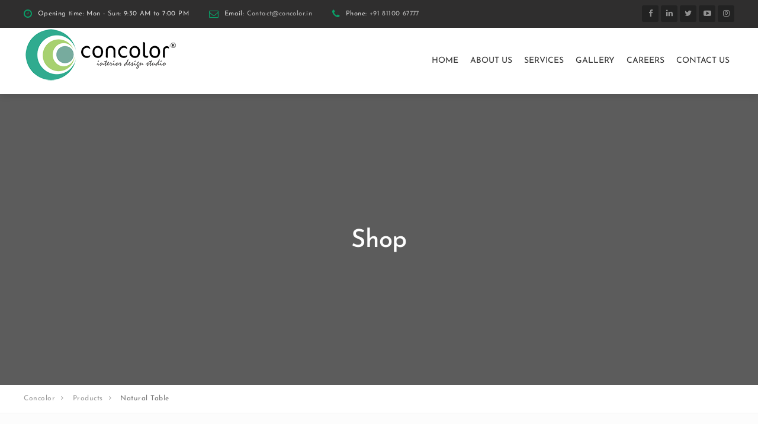

--- FILE ---
content_type: text/css
request_url: https://concolor.in/wp-content/cache/wpo-minify/1764736014/assets/wpo-minify-header-bb673842.min.css
body_size: 62881
content:
:root{--woocommerce:#720eec;--wc-green:#7ad03a;--wc-red:#a00;--wc-orange:#ffba00;--wc-blue:#2ea2cc;--wc-primary:#720eec;--wc-primary-text:#fcfbfe;--wc-secondary:#e9e6ed;--wc-secondary-text:#515151;--wc-highlight:#958e09;--wc-highligh-text:white;--wc-content-bg:#fff;--wc-subtext:#767676;--wc-form-border-color:rgba(32, 7, 7, 0.8);--wc-form-border-radius:4px;--wc-form-border-width:1px}@keyframes spin{100%{transform:rotate(360deg)}}@font-face{font-family:star;src:url(https://concolor.in/wp-content/plugins/woocommerce/assets/css/../fonts/WooCommerce.woff2) format("woff2"),url(https://concolor.in/wp-content/plugins/woocommerce/assets/css/../fonts/WooCommerce.woff) format("woff"),url(https://concolor.in/wp-content/plugins/woocommerce/assets/css/../fonts/WooCommerce.ttf) format("truetype");font-weight:400;font-style:normal}@font-face{font-family:WooCommerce;src:url(https://concolor.in/wp-content/plugins/woocommerce/assets/css/../fonts/WooCommerce.woff2) format("woff2"),url(https://concolor.in/wp-content/plugins/woocommerce/assets/css/../fonts/WooCommerce.woff) format("woff"),url(https://concolor.in/wp-content/plugins/woocommerce/assets/css/../fonts/WooCommerce.ttf) format("truetype");font-weight:400;font-style:normal}.woocommerce form .form-row{padding:3px;margin:0 0 6px}.woocommerce form .form-row [placeholder]:focus::-webkit-input-placeholder{-webkit-transition:opacity .5s .5s ease;transition:opacity .5s .5s ease;opacity:0}.woocommerce form .form-row label{line-height:2}.woocommerce form .form-row label.hidden{visibility:hidden}.woocommerce form .form-row label.inline{display:inline}.woocommerce form .form-row .woocommerce-input-wrapper .description{background:#1e85be;color:#fff;border-radius:3px;padding:1em;margin:.5em 0 0;clear:both;display:none;position:relative}.woocommerce form .form-row .woocommerce-input-wrapper .description a{color:#fff;text-decoration:underline;border:0;box-shadow:none}.woocommerce form .form-row .woocommerce-input-wrapper .description::before{left:50%;top:0;margin-top:-4px;transform:translateX(-50%) rotate(180deg);content:"";position:absolute;border-width:4px 6px 0 6px;border-style:solid;border-color:#1e85be #fff0 #fff0 #fff0;z-index:100;display:block}.woocommerce form .form-row .input-checkbox{display:inline;margin:-2px 8px 0 0;text-align:center;vertical-align:middle}.woocommerce form .form-row .input-text,.woocommerce form .form-row select{font-family:inherit;font-weight:400;letter-spacing:normal;padding:.5em;display:block;background-color:var(--wc-form-color-background,#fff);border:var(--wc-form-border-width) solid var(--wc-form-border-color);border-radius:var(--wc-form-border-radius);color:var(--wc-form-color-text,#000);box-sizing:border-box;width:100%;margin:0;line-height:normal;height:auto}.woocommerce form .form-row .input-text:focus,.woocommerce form .form-row select:focus{border-color:currentColor}.woocommerce form .form-row select{cursor:pointer;appearance:none;padding-right:3em;background-image:url([data-uri]);background-repeat:no-repeat;background-size:16px;background-position:calc(100% - .5em) 50%}.woocommerce form .form-row textarea{height:4em;line-height:1.5;box-shadow:none}.woocommerce form .form-row .required{color:var(--wc-red);font-weight:700;border:0!important;text-decoration:none;visibility:hidden}.woocommerce form .form-row .optional{visibility:visible}.woocommerce form .form-row.woocommerce-invalid label{color:var(--wc-red)}.woocommerce form .form-row.woocommerce-invalid input.input-text,.woocommerce form .form-row.woocommerce-invalid select{border-color:var(--wc-red)}.woocommerce form .form-row.woocommerce-invalid .select2-container:not(.select2-container--open) .select2-selection{border-color:var(--wc-red)}.woocommerce form .form-row.woocommerce-validated input.input-text,.woocommerce form .form-row.woocommerce-validated select{border-color:var(--wc-green)}.woocommerce form .form-row.woocommerce-validated .select2-container:not(.select2-container--open) .select2-selection{border-color:var(--wc-green)}.woocommerce form .form-row ::-webkit-input-placeholder{line-height:normal}.woocommerce form .form-row :-moz-placeholder{line-height:normal}.woocommerce form .form-row :-ms-input-placeholder{line-height:normal}.select2-container{width:100%}.select2-container .select2-selection--single{height:auto}.select2-container .select2-selection--single .select2-selection__rendered{padding:.5em;line-height:normal;box-sizing:border-box;color:var(--wc-form-color-text,#444);font-weight:400}.select2-container .select2-selection--single .select2-selection__placeholder{color:#999}.select2-container .select2-selection--single .select2-selection__arrow{position:absolute;top:2px;right:.5em;height:100%;width:16px}.select2-container .select2-selection--single .select2-selection__arrow b{border:none;display:block;background:url([data-uri]) no-repeat;background-size:16px;width:16px;height:16px;position:absolute;top:50%;left:0;margin:-8px 0 0}.select2-container .select2-dropdown,.select2-container .select2-selection{background-color:var(--wc-form-color-background,#fff);border:var(--wc-form-border-width,1px) solid var(--wc-form-border-color,#aaa);border-radius:var(--wc-form-border-radius,4px)}.select2-container.select2-container--open .select2-dropdown--above{border-bottom:none;border-bottom-left-radius:0;border-bottom-right-radius:0}.select2-container.select2-container--open .select2-dropdown--below{border-top:none;border-top-left-radius:0;border-top-right-radius:0}.select2-results__options{list-style:none;margin:0;padding:0}.select2-results__option{margin:0}.woocommerce-store-notice,p.demo_store{position:absolute;top:0;left:0;right:0;margin:0;width:100%;font-size:1em;padding:1em 0;text-align:center;background-color:#720eec;color:#fcfbfe;z-index:99998;box-shadow:0 1px 1em rgb(0 0 0 / .2);display:none}.woocommerce-store-notice a,p.demo_store a{color:#fcfbfe;text-decoration:underline}.screen-reader-text{clip:rect(1px,1px,1px,1px);height:1px;overflow:hidden;position:absolute!important;width:1px;word-wrap:normal!important}.admin-bar p.demo_store{top:32px}.clear{clear:both}.woocommerce .blockUI.blockOverlay{position:relative}.woocommerce .blockUI.blockOverlay::before{height:1em;width:1em;display:block;position:absolute;top:50%;left:50%;margin-left:-.5em;margin-top:-.5em;content:"";animation:spin 1s ease-in-out infinite;background:url(https://concolor.in/wp-content/plugins/woocommerce/assets/css/../images/icons/loader.svg) center center;background-size:cover;line-height:1;text-align:center;font-size:2em;color:rgb(0 0 0 / .75)}.woocommerce .loader::before{height:1em;width:1em;display:block;position:absolute;top:50%;left:50%;margin-left:-.5em;margin-top:-.5em;content:"";animation:spin 1s ease-in-out infinite;background:url(https://concolor.in/wp-content/plugins/woocommerce/assets/css/../images/icons/loader.svg) center center;background-size:cover;line-height:1;text-align:center;font-size:2em;color:rgb(0 0 0 / .75)}.woocommerce a.remove{display:block;font-size:1.5em;height:1em;width:1em;text-align:center;line-height:1;border-radius:100%;color:var(--wc-red)!important;text-decoration:none;font-weight:700;border:0}.woocommerce a.remove:hover{color:#fff!important;background:var(--wc-red)}.woocommerce small.note{display:block;color:#767676;font-size:.857em;margin-top:10px}.woocommerce .woocommerce-breadcrumb{margin:0 0 1em;padding:0}.woocommerce .woocommerce-breadcrumb::after,.woocommerce .woocommerce-breadcrumb::before{content:" ";display:table}.woocommerce .woocommerce-breadcrumb::after{clear:both}.woocommerce .quantity .qty{width:3.631em;text-align:center}.woocommerce div.product{margin-bottom:0;position:relative}.woocommerce div.product .product_title{clear:none;margin-top:0;padding:0}.woocommerce div.product p.price ins,.woocommerce div.product span.price ins{background:inherit;font-weight:700;display:inline-block}.woocommerce div.product p.price del,.woocommerce div.product span.price del{opacity:.5;display:inline-block}.woocommerce div.product p.stock{font-size:.92em}.woocommerce div.product .woocommerce-product-rating{margin-bottom:1.618em}.woocommerce div.product div.images{margin-bottom:2em}.woocommerce div.product div.images img{display:block;width:100%;height:auto;box-shadow:none}.woocommerce div.product div.images div.thumbnails{padding-top:1em}.woocommerce div.product div.images.woocommerce-product-gallery{position:relative}.woocommerce div.product div.images .woocommerce-product-gallery__wrapper{transition:all cubic-bezier(.795,-.035,0,1) .5s;margin:0;padding:0}.woocommerce div.product div.images .woocommerce-product-gallery__wrapper .zoomImg{background-color:#fff;opacity:0}.woocommerce div.product div.images .woocommerce-product-gallery__image--placeholder{border:1px solid #f2f2f2}.woocommerce div.product div.images .woocommerce-product-gallery__image:nth-child(n+2){width:25%;display:inline-block}.woocommerce div.product div.images .woocommerce-product-gallery__image a{display:block;outline-offset:-2px}.woocommerce div.product div.images .woocommerce-product-gallery__trigger{background:#fff;border:none;box-sizing:content-box;border-radius:100%;cursor:pointer;font-size:2em;height:36px;padding:0;position:absolute;right:.5em;text-indent:-9999px;top:.5em;width:36px;z-index:99}.woocommerce div.product div.images .woocommerce-product-gallery__trigger::before{border:2px solid #000;border-radius:100%;box-sizing:content-box;content:"";display:block;height:10px;left:9px;top:9px;position:absolute;width:10px}.woocommerce div.product div.images .woocommerce-product-gallery__trigger::after{background:#000;border-radius:6px;box-sizing:content-box;content:"";display:block;height:8px;left:22px;position:absolute;top:19px;transform:rotate(-45deg);width:2px}.woocommerce div.product div.images .woocommerce-product-gallery__trigger span[aria-hidden=true]{border:0;clip-path:inset(50%);height:1px;left:50%;margin:-1px;overflow:hidden;position:absolute;top:50%;width:1px}.woocommerce div.product div.images .flex-control-thumbs{overflow:hidden;zoom:1;margin:0;padding:0}.woocommerce div.product div.images .flex-control-thumbs li{width:25%;float:left;margin:0;list-style:none}.woocommerce div.product div.images .flex-control-thumbs li img{cursor:pointer;opacity:.5;margin:0}.woocommerce div.product div.images .flex-control-thumbs li img.flex-active,.woocommerce div.product div.images .flex-control-thumbs li img:hover{opacity:1}.woocommerce div.product .woocommerce-product-gallery--columns-3 .flex-control-thumbs li:nth-child(3n+1){clear:left}.woocommerce div.product .woocommerce-product-gallery--columns-4 .flex-control-thumbs li:nth-child(4n+1){clear:left}.woocommerce div.product .woocommerce-product-gallery--columns-5 .flex-control-thumbs li:nth-child(5n+1){clear:left}.woocommerce div.product div.summary{margin-bottom:2em}.woocommerce div.product div.social{text-align:right;margin:0 0 1em}.woocommerce div.product div.social span{margin:0 0 0 2px}.woocommerce div.product div.social span span{margin:0}.woocommerce div.product div.social span .stButton .chicklets{padding-left:16px;width:0}.woocommerce div.product div.social iframe{float:left;margin-top:3px}.woocommerce div.product .woocommerce-tabs ul.tabs{list-style:none;padding:0 0 0 1em;margin:0 0 1.618em;overflow:hidden;position:relative}.woocommerce div.product .woocommerce-tabs ul.tabs li{border:1px solid #cfc8d8;background-color:#e9e6ed;color:#515151;display:inline-block;position:relative;z-index:0;border-radius:4px 4px 0 0;margin:0 -5px;padding:0 1em}.woocommerce div.product .woocommerce-tabs ul.tabs li a{display:inline-block;padding:.5em 0;font-weight:700;color:#515151;text-decoration:none}.woocommerce div.product .woocommerce-tabs ul.tabs li a:hover{text-decoration:none;color:#6b6b6b}.woocommerce div.product .woocommerce-tabs ul.tabs li.active{background:#fff;color:#515151;z-index:2;border-bottom-color:#fff}.woocommerce div.product .woocommerce-tabs ul.tabs li.active a{color:inherit;text-shadow:inherit}.woocommerce div.product .woocommerce-tabs ul.tabs li.active::before{box-shadow:2px 2px 0 #fff}.woocommerce div.product .woocommerce-tabs ul.tabs li.active::after{box-shadow:-2px 2px 0 #fff}.woocommerce div.product .woocommerce-tabs ul.tabs li::after,.woocommerce div.product .woocommerce-tabs ul.tabs li::before{border:1px solid #cfc8d8;position:absolute;bottom:-1px;width:5px;height:5px;content:" ";box-sizing:border-box}.woocommerce div.product .woocommerce-tabs ul.tabs li::before{left:-5px;border-bottom-right-radius:4px;border-width:0 1px 1px 0;box-shadow:2px 2px 0 #e9e6ed}.woocommerce div.product .woocommerce-tabs ul.tabs li::after{right:-5px;border-bottom-left-radius:4px;border-width:0 0 1px 1px;box-shadow:-2px 2px 0 #e9e6ed}.woocommerce div.product .woocommerce-tabs ul.tabs::before{position:absolute;content:" ";width:100%;bottom:0;left:0;border-bottom:1px solid #cfc8d8;z-index:1}.woocommerce div.product .woocommerce-tabs .panel{margin:0 0 2em;padding:0}.woocommerce div.product p.cart{margin-bottom:2em}.woocommerce div.product p.cart::after,.woocommerce div.product p.cart::before{content:" ";display:table}.woocommerce div.product p.cart::after{clear:both}.woocommerce div.product form.cart{margin-bottom:2em}.woocommerce div.product form.cart::after,.woocommerce div.product form.cart::before{content:" ";display:table}.woocommerce div.product form.cart::after{clear:both}.woocommerce div.product form.cart div.quantity{float:left;margin:0 4px 0 0}.woocommerce div.product form.cart table{border-width:0 0 1px}.woocommerce div.product form.cart table td{padding-left:0}.woocommerce div.product form.cart table div.quantity{float:none;margin:0}.woocommerce div.product form.cart table small.stock{display:block;float:none}.woocommerce div.product form.cart .variations{margin-bottom:1em;border:0;width:100%}.woocommerce div.product form.cart .variations td,.woocommerce div.product form.cart .variations th{border:0;line-height:2em;vertical-align:top}.woocommerce div.product form.cart .variations label{font-weight:700;text-align:left}.woocommerce div.product form.cart .variations select{max-width:100%;min-width:75%;display:inline-block;margin-right:1em;appearance:none;-webkit-appearance:none;-moz-appearance:none;padding-right:3em;background:url([data-uri]) no-repeat;background-size:16px;-webkit-background-size:16px;background-position:calc(100% - 12px) 50%;-webkit-background-position:calc(100% - 12px) 50%}.woocommerce div.product form.cart .variations td.label{padding-right:1em}.woocommerce div.product form.cart .woocommerce-variation-description p{margin-bottom:1em}.woocommerce div.product form.cart .reset_variations{visibility:hidden;font-size:.83em}.woocommerce div.product form.cart .wc-no-matching-variations{display:none}.woocommerce div.product form.cart .button{vertical-align:middle;float:left}.woocommerce div.product form.cart .group_table td.woocommerce-grouped-product-list-item__label{padding-right:1em;padding-left:1em}.woocommerce div.product form.cart .group_table td{vertical-align:top;padding-bottom:.5em;border:0}.woocommerce div.product form.cart .group_table td:first-child{width:4em;text-align:center}.woocommerce div.product form.cart .group_table .wc-grouped-product-add-to-cart-checkbox{display:inline-block;width:auto;margin:0 auto;transform:scale(1.5,1.5)}.woocommerce span.onsale{min-height:3.236em;min-width:3.236em;padding:.202em;font-size:1em;font-weight:700;position:absolute;text-align:center;line-height:3.236;top:-.5em;left:-.5em;margin:0;border-radius:100%;background-color:#958e09;color:#fff;font-size:.857em;z-index:9}.woocommerce .products ul,.woocommerce ul.products{margin:0 0 1em;padding:0;list-style:none outside;clear:both}.woocommerce .products ul::after,.woocommerce .products ul::before,.woocommerce ul.products::after,.woocommerce ul.products::before{content:" ";display:table}.woocommerce .products ul::after,.woocommerce ul.products::after{clear:both}.woocommerce .products ul li,.woocommerce ul.products li{list-style:none outside}.woocommerce ul.products li.product .onsale{top:0;right:0;left:auto;margin:-.5em -.5em 0 0}.woocommerce ul.products li.product .woocommerce-loop-category__title,.woocommerce ul.products li.product .woocommerce-loop-product__title,.woocommerce ul.products li.product h3{padding:.5em 0;margin:0;font-size:1em}.woocommerce ul.products li.product a{text-decoration:none}.woocommerce ul.products li.product a.woocommerce-loop-product__link{display:block}.woocommerce ul.products li.product a img{width:100%;height:auto;display:block;margin:0 0 1em;box-shadow:none}.woocommerce ul.products li.product strong{display:block}.woocommerce ul.products li.product .woocommerce-placeholder{border:1px solid #f2f2f2}.woocommerce ul.products li.product .star-rating{font-size:.857em}.woocommerce ul.products li.product .button{display:inline-block;margin-top:1em}.woocommerce ul.products li.product .price{display:block;font-weight:400;margin-bottom:.5em;font-size:.857em}.woocommerce ul.products li.product .price del{color:inherit;opacity:.5;display:inline-block}.woocommerce ul.products li.product .price ins{background:0 0;font-weight:700;display:inline-block}.woocommerce ul.products li.product .price .from{font-size:.67em;margin:-2px 0 0 0;text-transform:uppercase;color:rgb(90 89 68 / .5)}.woocommerce .woocommerce-result-count{margin:0 0 1em}.woocommerce .woocommerce-ordering{margin:0 0 1em}.woocommerce .woocommerce-ordering>label{margin-right:.25rem}.woocommerce .woocommerce-ordering select{vertical-align:top}.woocommerce nav.woocommerce-pagination{text-align:center}.woocommerce nav.woocommerce-pagination ul{display:inline-block;white-space:nowrap;padding:0;clear:both;border:1px solid #cfc8d8;border-right:0;margin:1px}.woocommerce nav.woocommerce-pagination ul li{border-right:1px solid #cfc8d8;padding:0;margin:0;float:left;display:inline;overflow:hidden}.woocommerce nav.woocommerce-pagination ul li a,.woocommerce nav.woocommerce-pagination ul li span{margin:0;text-decoration:none;padding:0;line-height:1;font-size:1em;font-weight:400;padding:.5em;min-width:1em;display:block}.woocommerce nav.woocommerce-pagination ul li a:focus,.woocommerce nav.woocommerce-pagination ul li a:hover,.woocommerce nav.woocommerce-pagination ul li span.current{background:#e9e6ed;color:#816f98}.woocommerce .cart .button,.woocommerce .cart input.button{float:none}.woocommerce a.added_to_cart{padding-top:.5em;display:inline-block}.woocommerce #reviews h2 small{float:right;color:#767676;font-size:15px;margin:10px 0 0}.woocommerce #reviews h2 small a{text-decoration:none;color:#767676}.woocommerce #reviews h3{margin:0}.woocommerce #reviews #respond{margin:0;border:0;padding:0}.woocommerce #reviews #comment{height:75px}.woocommerce #reviews #comments .add_review::after,.woocommerce #reviews #comments .add_review::before{content:" ";display:table}.woocommerce #reviews #comments .add_review::after{clear:both}.woocommerce #reviews #comments h2{clear:none}.woocommerce #reviews #comments ol.commentlist{margin:0;width:100%;background:0 0;list-style:none}.woocommerce #reviews #comments ol.commentlist::after,.woocommerce #reviews #comments ol.commentlist::before{content:" ";display:table}.woocommerce #reviews #comments ol.commentlist::after{clear:both}.woocommerce #reviews #comments ol.commentlist li{padding:0;margin:0 0 20px;border:0;position:relative;background:0;border:0}.woocommerce #reviews #comments ol.commentlist li img.avatar{float:left;position:absolute;top:0;left:0;padding:3px;width:32px;height:auto;background:#e9e6ed;border:1px solid #e1dde7;margin:0;box-shadow:none}.woocommerce #reviews #comments ol.commentlist li .comment-text{margin:0 0 0 50px;border:1px solid #e1dde7;border-radius:4px;padding:1em 1em 0}.woocommerce #reviews #comments ol.commentlist li .comment-text::after,.woocommerce #reviews #comments ol.commentlist li .comment-text::before{content:" ";display:table}.woocommerce #reviews #comments ol.commentlist li .comment-text::after{clear:both}.woocommerce #reviews #comments ol.commentlist li .comment-text p{margin:0 0 1em}.woocommerce #reviews #comments ol.commentlist li .comment-text p.meta{font-size:.83em}.woocommerce #reviews #comments ol.commentlist ul.children{list-style:none outside;margin:20px 0 0 50px}.woocommerce #reviews #comments ol.commentlist ul.children .star-rating{display:none}.woocommerce #reviews #comments ol.commentlist #respond{border:1px solid #e1dde7;border-radius:4px;padding:1em 1em 0;margin:20px 0 0 50px}.woocommerce #reviews #comments .commentlist>li::before{content:""}.woocommerce .star-rating{float:right;overflow:hidden;position:relative;height:1em;line-height:1;font-size:1em;width:5.4em;font-family:WooCommerce}.woocommerce .star-rating::before{content:"sssss";color:#cfc8d8;float:left;top:0;left:0;position:absolute}.woocommerce .star-rating span{overflow:hidden;float:left;top:0;left:0;position:absolute;padding-top:1.5em}.woocommerce .star-rating span::before{content:"SSSSS";top:0;position:absolute;left:0}.woocommerce .woocommerce-product-rating{line-height:2;display:block}.woocommerce .woocommerce-product-rating::after,.woocommerce .woocommerce-product-rating::before{content:" ";display:table}.woocommerce .woocommerce-product-rating::after{clear:both}.woocommerce .woocommerce-product-rating .star-rating{margin:.5em 4px 0 0;float:left}.woocommerce .products .star-rating{display:block;margin:0 0 .5em;float:none}.woocommerce .hreview-aggregate .star-rating{margin:10px 0 0}.woocommerce #review_form #respond{position:static;margin:0;width:auto;padding:0;background:#fff0 none;border:0}.woocommerce #review_form #respond::after,.woocommerce #review_form #respond::before{content:" ";display:table}.woocommerce #review_form #respond::after{clear:both}.woocommerce #review_form #respond p{margin:0 0 10px}.woocommerce #review_form #respond .form-submit input{left:auto}.woocommerce #review_form #respond textarea{box-sizing:border-box;width:100%}.woocommerce p.stars a{position:relative;height:1em;width:1em;text-indent:-999em;display:inline-block;text-decoration:none}.woocommerce p.stars a::before{display:block;position:absolute;top:0;left:0;width:1em;height:1em;line-height:1;font-family:WooCommerce;content:"\e021";content:"\e021"/"";text-indent:0}.woocommerce p.stars a:hover~a::before{content:"\e021"}.woocommerce p.stars:hover a::before{content:"\e020"}.woocommerce p.stars.selected a.active::before{content:"\e020"}.woocommerce p.stars.selected a.active~a::before{content:"\e021"}.woocommerce p.stars.selected a:not(.active)::before{content:"\e020"}.woocommerce table.shop_attributes{border:0;border-top:1px dotted rgb(0 0 0 / .1);margin-bottom:1.618em;width:100%}.woocommerce table.shop_attributes th{width:150px;font-weight:700;padding:8px;border-top:0;border-bottom:1px dotted rgb(0 0 0 / .1);margin:0;line-height:1.5}.woocommerce table.shop_attributes td{font-style:italic;padding:0;border-top:0;border-bottom:1px dotted rgb(0 0 0 / .1);margin:0;line-height:1.5}.woocommerce table.shop_attributes td p{margin:0;padding:8px 0}.woocommerce table.shop_attributes tr:nth-child(even) td,.woocommerce table.shop_attributes tr:nth-child(even) th{background:rgb(0 0 0 / .025)}.woocommerce table.shop_table{border:1px solid rgb(0 0 0 / .1);margin:0 -1px 24px 0;text-align:left;width:100%;border-collapse:separate;border-radius:5px}.woocommerce table.shop_table th{font-weight:700;padding:9px 12px;line-height:1.5em}.woocommerce table.shop_table td{border-top:1px solid rgb(0 0 0 / .1);padding:9px 12px;vertical-align:middle;line-height:1.5em}.woocommerce table.shop_table td small{font-weight:400}.woocommerce table.shop_table td del{font-weight:400}.woocommerce table.shop_table tbody:first-child tr:first-child td,.woocommerce table.shop_table tbody:first-child tr:first-child th{border-top:0}.woocommerce table.shop_table tbody th,.woocommerce table.shop_table tfoot td,.woocommerce table.shop_table tfoot th{font-weight:700;border-top:1px solid rgb(0 0 0 / .1)}.woocommerce table.my_account_orders{font-size:.85em}.woocommerce table.my_account_orders td,.woocommerce table.my_account_orders th{padding:4px 8px;vertical-align:middle}.woocommerce table.my_account_orders .button{white-space:nowrap}.woocommerce table.woocommerce-MyAccount-downloads td,.woocommerce table.woocommerce-MyAccount-downloads th{vertical-align:top;text-align:center}.woocommerce table.woocommerce-MyAccount-downloads td:first-child,.woocommerce table.woocommerce-MyAccount-downloads th:first-child{text-align:left}.woocommerce table.woocommerce-MyAccount-downloads td:last-child,.woocommerce table.woocommerce-MyAccount-downloads th:last-child{text-align:left}.woocommerce table.woocommerce-MyAccount-downloads td .woocommerce-MyAccount-downloads-file::before,.woocommerce table.woocommerce-MyAccount-downloads th .woocommerce-MyAccount-downloads-file::before{content:"↓";display:inline-block}.woocommerce td.product-name .wc-item-meta,.woocommerce td.product-name dl.variation{list-style:none outside}.woocommerce td.product-name .wc-item-meta .wc-item-meta-label,.woocommerce td.product-name .wc-item-meta dt,.woocommerce td.product-name dl.variation .wc-item-meta-label,.woocommerce td.product-name dl.variation dt{float:left;clear:both;margin-right:.25em;display:inline-block;list-style:none outside}.woocommerce td.product-name .wc-item-meta dd,.woocommerce td.product-name dl.variation dd{margin:0}.woocommerce td.product-name .wc-item-meta p,.woocommerce td.product-name .wc-item-meta:last-child,.woocommerce td.product-name dl.variation p,.woocommerce td.product-name dl.variation:last-child{margin-bottom:0}.woocommerce td.product-name p.backorder_notification{font-size:.83em}.woocommerce td.product-quantity{min-width:80px}.woocommerce ul.cart_list,.woocommerce ul.product_list_widget{list-style:none outside;padding:0;margin:0}.woocommerce ul.cart_list li,.woocommerce ul.product_list_widget li{padding:4px 0;margin:0;list-style:none}.woocommerce ul.cart_list li::after,.woocommerce ul.cart_list li::before,.woocommerce ul.product_list_widget li::after,.woocommerce ul.product_list_widget li::before{content:" ";display:table}.woocommerce ul.cart_list li::after,.woocommerce ul.product_list_widget li::after{clear:both}.woocommerce ul.cart_list li a,.woocommerce ul.product_list_widget li a{display:block;font-weight:700}.woocommerce ul.cart_list li img,.woocommerce ul.product_list_widget li img{float:right;margin-left:4px;width:32px;height:auto;box-shadow:none}.woocommerce ul.cart_list li dl,.woocommerce ul.product_list_widget li dl{margin:0;padding-left:1em;border-left:2px solid rgb(0 0 0 / .1)}.woocommerce ul.cart_list li dl::after,.woocommerce ul.cart_list li dl::before,.woocommerce ul.product_list_widget li dl::after,.woocommerce ul.product_list_widget li dl::before{content:" ";display:table}.woocommerce ul.cart_list li dl::after,.woocommerce ul.product_list_widget li dl::after{clear:both}.woocommerce ul.cart_list li dl dd,.woocommerce ul.cart_list li dl dt,.woocommerce ul.product_list_widget li dl dd,.woocommerce ul.product_list_widget li dl dt{display:inline-block;float:left;margin-bottom:1em}.woocommerce ul.cart_list li dl dt,.woocommerce ul.product_list_widget li dl dt{font-weight:700;padding:0 0 .25em;margin:0 4px 0 0;clear:left}.woocommerce ul.cart_list li dl dd,.woocommerce ul.product_list_widget li dl dd{padding:0 0 .25em}.woocommerce ul.cart_list li dl dd p:last-child,.woocommerce ul.product_list_widget li dl dd p:last-child{margin-bottom:0}.woocommerce ul.cart_list li .star-rating,.woocommerce ul.product_list_widget li .star-rating{float:none}.woocommerce .widget_shopping_cart .total,.woocommerce.widget_shopping_cart .total{border-top:3px double #e9e6ed;padding:4px 0 0}.woocommerce .widget_shopping_cart .total strong,.woocommerce.widget_shopping_cart .total strong{min-width:40px;display:inline-block}.woocommerce .widget_shopping_cart .cart_list li,.woocommerce.widget_shopping_cart .cart_list li{padding-left:2em;position:relative;padding-top:0}.woocommerce .widget_shopping_cart .cart_list li a.remove,.woocommerce.widget_shopping_cart .cart_list li a.remove{position:absolute;top:0;left:0}.woocommerce .widget_shopping_cart .buttons::after,.woocommerce .widget_shopping_cart .buttons::before,.woocommerce.widget_shopping_cart .buttons::after,.woocommerce.widget_shopping_cart .buttons::before{content:" ";display:table}.woocommerce .widget_shopping_cart .buttons::after,.woocommerce.widget_shopping_cart .buttons::after{clear:both}.woocommerce .widget_shopping_cart .buttons a,.woocommerce.widget_shopping_cart .buttons a{margin-right:5px;margin-bottom:5px}.woocommerce form.checkout_coupon,.woocommerce form.login,.woocommerce form.register{border:1px solid #cfc8d8;padding:20px;margin:2em 0;text-align:left;border-radius:5px}.woocommerce form.checkout_coupon .coupon-error-notice{color:var(--wc-red);display:block;font-size:.75em;margin-top:8px}.woocommerce form.checkout_coupon .input-text.has-error:focus{border-color:var(--wc-red)}.woocommerce ul#shipping_method{list-style:none outside;margin:0;padding:0}.woocommerce ul#shipping_method li{margin:0 0 .5em;line-height:1.5em;list-style:none outside}.woocommerce ul#shipping_method li input{margin:3px .4375em 0 0;vertical-align:top}.woocommerce ul#shipping_method li label{display:inline}.woocommerce ul#shipping_method .amount{font-weight:700}.woocommerce p.woocommerce-shipping-contents{margin:0}.woocommerce ul.order_details{margin:0 0 3em;list-style:none}.woocommerce ul.order_details::after,.woocommerce ul.order_details::before{content:" ";display:table}.woocommerce ul.order_details::after{clear:both}.woocommerce ul.order_details li{float:left;margin-right:2em;text-transform:uppercase;font-size:.715em;line-height:1;border-right:1px dashed #cfc8d8;padding-right:2em;margin-left:0;padding-left:0;list-style-type:none}.woocommerce ul.order_details li strong{display:block;font-size:1.4em;text-transform:none;line-height:1.5}.woocommerce ul.order_details li:last-of-type{border:none}.woocommerce .wc-bacs-bank-details-account-name{font-weight:700}.woocommerce .woocommerce-customer-details,.woocommerce .woocommerce-order-details,.woocommerce .woocommerce-order-downloads{margin-bottom:2em}.woocommerce .woocommerce-customer-details .order-actions--heading,.woocommerce .woocommerce-order-details .order-actions--heading,.woocommerce .woocommerce-order-downloads .order-actions--heading{vertical-align:middle}.woocommerce .woocommerce-customer-details .order-actions-button,.woocommerce .woocommerce-order-details .order-actions-button,.woocommerce .woocommerce-order-downloads .order-actions-button{margin-right:10px}.woocommerce .woocommerce-customer-details .order-actions-button:last-child,.woocommerce .woocommerce-order-details .order-actions-button:last-child,.woocommerce .woocommerce-order-downloads .order-actions-button:last-child{margin-right:0}.woocommerce .woocommerce-customer-details :last-child,.woocommerce .woocommerce-order-details :last-child,.woocommerce .woocommerce-order-downloads :last-child{margin-bottom:0}.woocommerce .woocommerce-customer-details .additional-fields,.woocommerce .woocommerce-customer-details .addresses{margin-bottom:2em}.woocommerce .woocommerce-customer-details .additional-fields:last-child,.woocommerce .woocommerce-customer-details .addresses:last-child{margin-bottom:0}.woocommerce .addresses .wc-block-components-additional-fields-list{margin:0;padding:0}.woocommerce .addresses .wc-block-components-additional-fields-list dt{margin:0;padding:0;font-style:normal;font-weight:700;display:inline}.woocommerce .addresses .wc-block-components-additional-fields-list dt::after{content:": "}.woocommerce .addresses .wc-block-components-additional-fields-list dt::before{content:"";display:block}.woocommerce .addresses .wc-block-components-additional-fields-list dd{margin:0;padding:0;font-style:normal;display:inline}.woocommerce .wc-block-order-confirmation-additional-fields-wrapper .wc-block-components-additional-fields-list{border:1px solid rgb(0 0 0 / .1);padding:0;display:grid;grid-template-columns:1fr max-content}.woocommerce .wc-block-order-confirmation-additional-fields-wrapper .wc-block-components-additional-fields-list dt{border-bottom:1px solid rgb(0 0 0 / .1);font-style:normal;font-weight:700;padding:1rem;box-sizing:border-box;margin:0!important}.woocommerce .wc-block-order-confirmation-additional-fields-wrapper .wc-block-components-additional-fields-list dt::after{display:none}.woocommerce .wc-block-order-confirmation-additional-fields-wrapper .wc-block-components-additional-fields-list dt:last-of-type{border-bottom:0}.woocommerce .wc-block-order-confirmation-additional-fields-wrapper .wc-block-components-additional-fields-list dd{border-bottom:1px solid rgb(0 0 0 / .1);padding:1rem;box-sizing:border-box;text-align:right;margin:0!important}.woocommerce .wc-block-order-confirmation-additional-fields-wrapper .wc-block-components-additional-fields-list dd:last-of-type{border-bottom:0}.woocommerce .woocommerce-customer-details .woocommerce-column__title{margin-top:0}.woocommerce .woocommerce-customer-details address{font-style:normal;margin-bottom:0;border:1px solid rgb(0 0 0 / .1);border-bottom-width:2px;border-right-width:2px;text-align:left;width:100%;border-radius:5px;padding:6px 12px;box-sizing:border-box}.woocommerce .woocommerce-customer-details .woocommerce-customer-details--email,.woocommerce .woocommerce-customer-details .woocommerce-customer-details--phone{padding-left:1.5em}.woocommerce .woocommerce-customer-details .woocommerce-customer-details--email:last-child,.woocommerce .woocommerce-customer-details .woocommerce-customer-details--phone:last-child{margin-bottom:0}.woocommerce .woocommerce-customer-details .woocommerce-customer-details--phone::before{font-family:WooCommerce;speak:never;font-weight:400;font-variant:normal;text-transform:none;line-height:1;-webkit-font-smoothing:antialiased;margin-right:.618em;content:"\e037";text-decoration:none;margin-left:-1.5em;line-height:1.75;position:absolute}.woocommerce .woocommerce-customer-details .woocommerce-customer-details--email::before{font-family:WooCommerce;speak:never;font-weight:400;font-variant:normal;text-transform:none;line-height:1;-webkit-font-smoothing:antialiased;margin-right:.618em;content:"\e02d";text-decoration:none;margin-left:-1.5em;line-height:1.75;position:absolute}.woocommerce .woocommerce-widget-layered-nav-list{margin:0;padding:0;border:0;list-style:none outside}.woocommerce .woocommerce-widget-layered-nav-list .woocommerce-widget-layered-nav-list__item{padding:0 0 1px;list-style:none}.woocommerce .woocommerce-widget-layered-nav-list .woocommerce-widget-layered-nav-list__item::after,.woocommerce .woocommerce-widget-layered-nav-list .woocommerce-widget-layered-nav-list__item::before{content:" ";display:table}.woocommerce .woocommerce-widget-layered-nav-list .woocommerce-widget-layered-nav-list__item::after{clear:both}.woocommerce .woocommerce-widget-layered-nav-list .woocommerce-widget-layered-nav-list__item a,.woocommerce .woocommerce-widget-layered-nav-list .woocommerce-widget-layered-nav-list__item span{padding:1px 0}.woocommerce .woocommerce-widget-layered-nav-list .woocommerce-widget-layered-nav-list__item--chosen a::before{font-family:WooCommerce;speak:never;font-weight:400;font-variant:normal;text-transform:none;line-height:1;-webkit-font-smoothing:antialiased;margin-right:.618em;content:"\e013";text-decoration:none;color:var(--wc-red)}.woocommerce .woocommerce-widget-layered-nav-dropdown__submit{margin-top:1em}.woocommerce .widget_layered_nav_filters ul{margin:0;padding:0;border:0;list-style:none outside;overflow:hidden;zoom:1}.woocommerce .widget_layered_nav_filters ul li{float:left;padding:0 1em 1px 1px;list-style:none}.woocommerce .widget_layered_nav_filters ul li a{text-decoration:none}.woocommerce .widget_layered_nav_filters ul li a::before{font-family:WooCommerce;speak:never;font-weight:400;font-variant:normal;text-transform:none;line-height:1;-webkit-font-smoothing:antialiased;margin-right:.618em;content:"\e013";text-decoration:none;color:var(--wc-red);vertical-align:inherit;margin-right:.5em}.woocommerce .widget_price_filter .price_slider{margin-bottom:1em}.woocommerce .widget_price_filter .price_slider_amount{text-align:right;line-height:2.4;font-size:.8751em}.woocommerce .widget_price_filter .price_slider_amount .button{font-size:1.15em;float:left}.woocommerce .widget_price_filter .ui-slider{position:relative;text-align:left;margin-left:.5em;margin-right:.5em}.woocommerce .widget_price_filter .ui-slider .ui-slider-handle{position:absolute;z-index:2;width:1em;height:1em;background-color:#7f54b3;border-radius:1em;cursor:ew-resize;outline:0;top:-.3em;margin-left:-.5em}.woocommerce .widget_price_filter .ui-slider .ui-slider-range{position:absolute;z-index:1;font-size:.7em;display:block;border:0;border-radius:1em;background-color:#7f54b3}.woocommerce .widget_price_filter .price_slider_wrapper .ui-widget-content{border-radius:1em;background-color:#35224c;border:0}.woocommerce .widget_price_filter .ui-slider-horizontal{height:.5em}.woocommerce .widget_price_filter .ui-slider-horizontal .ui-slider-range{top:0;height:100%}.woocommerce .widget_price_filter .ui-slider-horizontal .ui-slider-range-min{left:-1px}.woocommerce .widget_price_filter .ui-slider-horizontal .ui-slider-range-max{right:-1px}.woocommerce .widget_rating_filter ul{margin:0;padding:0;border:0;list-style:none outside}.woocommerce .widget_rating_filter ul li{padding:0 0 1px;list-style:none}.woocommerce .widget_rating_filter ul li::after,.woocommerce .widget_rating_filter ul li::before{content:" ";display:table}.woocommerce .widget_rating_filter ul li::after{clear:both}.woocommerce .widget_rating_filter ul li a{padding:1px 0;text-decoration:none}.woocommerce .widget_rating_filter ul li .star-rating{float:none;display:inline-block}.woocommerce .widget_rating_filter ul li.chosen a::before{font-family:WooCommerce;speak:never;font-weight:400;font-variant:normal;text-transform:none;line-height:1;-webkit-font-smoothing:antialiased;margin-right:.618em;content:"\e013";text-decoration:none;color:var(--wc-red)}.woocommerce .woocommerce-form-login .woocommerce-form-login__submit{float:left;margin-right:1em}.woocommerce .woocommerce-form-login .woocommerce-form-login__rememberme{display:inline-block}.woocommerce:where(body:not(.woocommerce-block-theme-has-button-styles)) #respond input#submit,.woocommerce:where(body:not(.woocommerce-block-theme-has-button-styles)) a.button,.woocommerce:where(body:not(.woocommerce-block-theme-has-button-styles)) button.button,.woocommerce:where(body:not(.woocommerce-block-theme-has-button-styles)) input.button,:where(body:not(.woocommerce-block-theme-has-button-styles)):where(:not(.edit-post-visual-editor)) .woocommerce #respond input#submit,:where(body:not(.woocommerce-block-theme-has-button-styles)):where(:not(.edit-post-visual-editor)) .woocommerce a.button,:where(body:not(.woocommerce-block-theme-has-button-styles)):where(:not(.edit-post-visual-editor)) .woocommerce button.button,:where(body:not(.woocommerce-block-theme-has-button-styles)):where(:not(.edit-post-visual-editor)) .woocommerce input.button{font-size:100%;margin:0;line-height:1;cursor:pointer;position:relative;text-decoration:none;overflow:visible;padding:.618em 1em;font-weight:700;border-radius:3px;left:auto;color:#515151;background-color:#e9e6ed;border:0;display:inline-block;background-image:none;box-shadow:none;text-shadow:none}.woocommerce:where(body:not(.woocommerce-block-theme-has-button-styles)) #respond input#submit.loading,.woocommerce:where(body:not(.woocommerce-block-theme-has-button-styles)) a.button.loading,.woocommerce:where(body:not(.woocommerce-block-theme-has-button-styles)) button.button.loading,.woocommerce:where(body:not(.woocommerce-block-theme-has-button-styles)) input.button.loading,:where(body:not(.woocommerce-block-theme-has-button-styles)):where(:not(.edit-post-visual-editor)) .woocommerce #respond input#submit.loading,:where(body:not(.woocommerce-block-theme-has-button-styles)):where(:not(.edit-post-visual-editor)) .woocommerce a.button.loading,:where(body:not(.woocommerce-block-theme-has-button-styles)):where(:not(.edit-post-visual-editor)) .woocommerce button.button.loading,:where(body:not(.woocommerce-block-theme-has-button-styles)):where(:not(.edit-post-visual-editor)) .woocommerce input.button.loading{opacity:.25;padding-right:2.618em}.woocommerce:where(body:not(.woocommerce-block-theme-has-button-styles)) #respond input#submit.loading::after,.woocommerce:where(body:not(.woocommerce-block-theme-has-button-styles)) a.button.loading::after,.woocommerce:where(body:not(.woocommerce-block-theme-has-button-styles)) button.button.loading::after,.woocommerce:where(body:not(.woocommerce-block-theme-has-button-styles)) input.button.loading::after,:where(body:not(.woocommerce-block-theme-has-button-styles)):where(:not(.edit-post-visual-editor)) .woocommerce #respond input#submit.loading::after,:where(body:not(.woocommerce-block-theme-has-button-styles)):where(:not(.edit-post-visual-editor)) .woocommerce a.button.loading::after,:where(body:not(.woocommerce-block-theme-has-button-styles)):where(:not(.edit-post-visual-editor)) .woocommerce button.button.loading::after,:where(body:not(.woocommerce-block-theme-has-button-styles)):where(:not(.edit-post-visual-editor)) .woocommerce input.button.loading::after{font-family:WooCommerce;content:"\e01c";vertical-align:top;font-weight:400;position:absolute;top:.618em;right:1em;animation:spin 2s linear infinite}.woocommerce:where(body:not(.woocommerce-block-theme-has-button-styles)) #respond input#submit.added::after,.woocommerce:where(body:not(.woocommerce-block-theme-has-button-styles)) a.button.added::after,.woocommerce:where(body:not(.woocommerce-block-theme-has-button-styles)) button.button.added::after,.woocommerce:where(body:not(.woocommerce-block-theme-has-button-styles)) input.button.added::after,:where(body:not(.woocommerce-block-theme-has-button-styles)):where(:not(.edit-post-visual-editor)) .woocommerce #respond input#submit.added::after,:where(body:not(.woocommerce-block-theme-has-button-styles)):where(:not(.edit-post-visual-editor)) .woocommerce a.button.added::after,:where(body:not(.woocommerce-block-theme-has-button-styles)):where(:not(.edit-post-visual-editor)) .woocommerce button.button.added::after,:where(body:not(.woocommerce-block-theme-has-button-styles)):where(:not(.edit-post-visual-editor)) .woocommerce input.button.added::after{font-family:WooCommerce;content:"\e017";margin-left:.53em;vertical-align:bottom}.woocommerce:where(body:not(.woocommerce-block-theme-has-button-styles)) #respond input#submit:hover,.woocommerce:where(body:not(.woocommerce-block-theme-has-button-styles)) a.button:hover,.woocommerce:where(body:not(.woocommerce-block-theme-has-button-styles)) button.button:hover,.woocommerce:where(body:not(.woocommerce-block-theme-has-button-styles)) input.button:hover,:where(body:not(.woocommerce-block-theme-has-button-styles)):where(:not(.edit-post-visual-editor)) .woocommerce #respond input#submit:hover,:where(body:not(.woocommerce-block-theme-has-button-styles)):where(:not(.edit-post-visual-editor)) .woocommerce a.button:hover,:where(body:not(.woocommerce-block-theme-has-button-styles)):where(:not(.edit-post-visual-editor)) .woocommerce button.button:hover,:where(body:not(.woocommerce-block-theme-has-button-styles)):where(:not(.edit-post-visual-editor)) .woocommerce input.button:hover{background-color:#dcd7e2;text-decoration:none;background-image:none;color:#515151}.woocommerce:where(body:not(.woocommerce-block-theme-has-button-styles)) #respond input#submit.alt,.woocommerce:where(body:not(.woocommerce-block-theme-has-button-styles)) a.button.alt,.woocommerce:where(body:not(.woocommerce-block-theme-has-button-styles)) button.button.alt,.woocommerce:where(body:not(.woocommerce-block-theme-has-button-styles)) input.button.alt,:where(body:not(.woocommerce-block-theme-has-button-styles)):where(:not(.edit-post-visual-editor)) .woocommerce #respond input#submit.alt,:where(body:not(.woocommerce-block-theme-has-button-styles)):where(:not(.edit-post-visual-editor)) .woocommerce a.button.alt,:where(body:not(.woocommerce-block-theme-has-button-styles)):where(:not(.edit-post-visual-editor)) .woocommerce button.button.alt,:where(body:not(.woocommerce-block-theme-has-button-styles)):where(:not(.edit-post-visual-editor)) .woocommerce input.button.alt{background-color:#7f54b3;color:#fff;-webkit-font-smoothing:antialiased}.woocommerce:where(body:not(.woocommerce-block-theme-has-button-styles)) #respond input#submit.alt:hover,.woocommerce:where(body:not(.woocommerce-block-theme-has-button-styles)) a.button.alt:hover,.woocommerce:where(body:not(.woocommerce-block-theme-has-button-styles)) button.button.alt:hover,.woocommerce:where(body:not(.woocommerce-block-theme-has-button-styles)) input.button.alt:hover,:where(body:not(.woocommerce-block-theme-has-button-styles)):where(:not(.edit-post-visual-editor)) .woocommerce #respond input#submit.alt:hover,:where(body:not(.woocommerce-block-theme-has-button-styles)):where(:not(.edit-post-visual-editor)) .woocommerce a.button.alt:hover,:where(body:not(.woocommerce-block-theme-has-button-styles)):where(:not(.edit-post-visual-editor)) .woocommerce button.button.alt:hover,:where(body:not(.woocommerce-block-theme-has-button-styles)):where(:not(.edit-post-visual-editor)) .woocommerce input.button.alt:hover{background-color:#7249a4;color:#fff}.woocommerce:where(body:not(.woocommerce-block-theme-has-button-styles)) #respond input#submit.alt.disabled,.woocommerce:where(body:not(.woocommerce-block-theme-has-button-styles)) #respond input#submit.alt.disabled:hover,.woocommerce:where(body:not(.woocommerce-block-theme-has-button-styles)) #respond input#submit.alt:disabled,.woocommerce:where(body:not(.woocommerce-block-theme-has-button-styles)) #respond input#submit.alt:disabled:hover,.woocommerce:where(body:not(.woocommerce-block-theme-has-button-styles)) #respond input#submit.alt:disabled[disabled],.woocommerce:where(body:not(.woocommerce-block-theme-has-button-styles)) #respond input#submit.alt:disabled[disabled]:hover,.woocommerce:where(body:not(.woocommerce-block-theme-has-button-styles)) a.button.alt.disabled,.woocommerce:where(body:not(.woocommerce-block-theme-has-button-styles)) a.button.alt.disabled:hover,.woocommerce:where(body:not(.woocommerce-block-theme-has-button-styles)) a.button.alt:disabled,.woocommerce:where(body:not(.woocommerce-block-theme-has-button-styles)) a.button.alt:disabled:hover,.woocommerce:where(body:not(.woocommerce-block-theme-has-button-styles)) a.button.alt:disabled[disabled],.woocommerce:where(body:not(.woocommerce-block-theme-has-button-styles)) a.button.alt:disabled[disabled]:hover,.woocommerce:where(body:not(.woocommerce-block-theme-has-button-styles)) button.button.alt.disabled,.woocommerce:where(body:not(.woocommerce-block-theme-has-button-styles)) button.button.alt.disabled:hover,.woocommerce:where(body:not(.woocommerce-block-theme-has-button-styles)) button.button.alt:disabled,.woocommerce:where(body:not(.woocommerce-block-theme-has-button-styles)) button.button.alt:disabled:hover,.woocommerce:where(body:not(.woocommerce-block-theme-has-button-styles)) button.button.alt:disabled[disabled],.woocommerce:where(body:not(.woocommerce-block-theme-has-button-styles)) button.button.alt:disabled[disabled]:hover,.woocommerce:where(body:not(.woocommerce-block-theme-has-button-styles)) input.button.alt.disabled,.woocommerce:where(body:not(.woocommerce-block-theme-has-button-styles)) input.button.alt.disabled:hover,.woocommerce:where(body:not(.woocommerce-block-theme-has-button-styles)) input.button.alt:disabled,.woocommerce:where(body:not(.woocommerce-block-theme-has-button-styles)) input.button.alt:disabled:hover,.woocommerce:where(body:not(.woocommerce-block-theme-has-button-styles)) input.button.alt:disabled[disabled],.woocommerce:where(body:not(.woocommerce-block-theme-has-button-styles)) input.button.alt:disabled[disabled]:hover,:where(body:not(.woocommerce-block-theme-has-button-styles)):where(:not(.edit-post-visual-editor)) .woocommerce #respond input#submit.alt.disabled,:where(body:not(.woocommerce-block-theme-has-button-styles)):where(:not(.edit-post-visual-editor)) .woocommerce #respond input#submit.alt.disabled:hover,:where(body:not(.woocommerce-block-theme-has-button-styles)):where(:not(.edit-post-visual-editor)) .woocommerce #respond input#submit.alt:disabled,:where(body:not(.woocommerce-block-theme-has-button-styles)):where(:not(.edit-post-visual-editor)) .woocommerce #respond input#submit.alt:disabled:hover,:where(body:not(.woocommerce-block-theme-has-button-styles)):where(:not(.edit-post-visual-editor)) .woocommerce #respond input#submit.alt:disabled[disabled],:where(body:not(.woocommerce-block-theme-has-button-styles)):where(:not(.edit-post-visual-editor)) .woocommerce #respond input#submit.alt:disabled[disabled]:hover,:where(body:not(.woocommerce-block-theme-has-button-styles)):where(:not(.edit-post-visual-editor)) .woocommerce a.button.alt.disabled,:where(body:not(.woocommerce-block-theme-has-button-styles)):where(:not(.edit-post-visual-editor)) .woocommerce a.button.alt.disabled:hover,:where(body:not(.woocommerce-block-theme-has-button-styles)):where(:not(.edit-post-visual-editor)) .woocommerce a.button.alt:disabled,:where(body:not(.woocommerce-block-theme-has-button-styles)):where(:not(.edit-post-visual-editor)) .woocommerce a.button.alt:disabled:hover,:where(body:not(.woocommerce-block-theme-has-button-styles)):where(:not(.edit-post-visual-editor)) .woocommerce a.button.alt:disabled[disabled],:where(body:not(.woocommerce-block-theme-has-button-styles)):where(:not(.edit-post-visual-editor)) .woocommerce a.button.alt:disabled[disabled]:hover,:where(body:not(.woocommerce-block-theme-has-button-styles)):where(:not(.edit-post-visual-editor)) .woocommerce button.button.alt.disabled,:where(body:not(.woocommerce-block-theme-has-button-styles)):where(:not(.edit-post-visual-editor)) .woocommerce button.button.alt.disabled:hover,:where(body:not(.woocommerce-block-theme-has-button-styles)):where(:not(.edit-post-visual-editor)) .woocommerce button.button.alt:disabled,:where(body:not(.woocommerce-block-theme-has-button-styles)):where(:not(.edit-post-visual-editor)) .woocommerce button.button.alt:disabled:hover,:where(body:not(.woocommerce-block-theme-has-button-styles)):where(:not(.edit-post-visual-editor)) .woocommerce button.button.alt:disabled[disabled],:where(body:not(.woocommerce-block-theme-has-button-styles)):where(:not(.edit-post-visual-editor)) .woocommerce button.button.alt:disabled[disabled]:hover,:where(body:not(.woocommerce-block-theme-has-button-styles)):where(:not(.edit-post-visual-editor)) .woocommerce input.button.alt.disabled,:where(body:not(.woocommerce-block-theme-has-button-styles)):where(:not(.edit-post-visual-editor)) .woocommerce input.button.alt.disabled:hover,:where(body:not(.woocommerce-block-theme-has-button-styles)):where(:not(.edit-post-visual-editor)) .woocommerce input.button.alt:disabled,:where(body:not(.woocommerce-block-theme-has-button-styles)):where(:not(.edit-post-visual-editor)) .woocommerce input.button.alt:disabled:hover,:where(body:not(.woocommerce-block-theme-has-button-styles)):where(:not(.edit-post-visual-editor)) .woocommerce input.button.alt:disabled[disabled],:where(body:not(.woocommerce-block-theme-has-button-styles)):where(:not(.edit-post-visual-editor)) .woocommerce input.button.alt:disabled[disabled]:hover{background-color:#7f54b3;color:#fff}.woocommerce:where(body:not(.woocommerce-block-theme-has-button-styles)) #respond input#submit.disabled,.woocommerce:where(body:not(.woocommerce-block-theme-has-button-styles)) #respond input#submit:disabled,.woocommerce:where(body:not(.woocommerce-block-theme-has-button-styles)) #respond input#submit:disabled[disabled],.woocommerce:where(body:not(.woocommerce-block-theme-has-button-styles)) a.button.disabled,.woocommerce:where(body:not(.woocommerce-block-theme-has-button-styles)) a.button:disabled,.woocommerce:where(body:not(.woocommerce-block-theme-has-button-styles)) a.button:disabled[disabled],.woocommerce:where(body:not(.woocommerce-block-theme-has-button-styles)) button.button.disabled,.woocommerce:where(body:not(.woocommerce-block-theme-has-button-styles)) button.button:disabled,.woocommerce:where(body:not(.woocommerce-block-theme-has-button-styles)) button.button:disabled[disabled],.woocommerce:where(body:not(.woocommerce-block-theme-has-button-styles)) input.button.disabled,.woocommerce:where(body:not(.woocommerce-block-theme-has-button-styles)) input.button:disabled,.woocommerce:where(body:not(.woocommerce-block-theme-has-button-styles)) input.button:disabled[disabled],:where(body:not(.woocommerce-block-theme-has-button-styles)):where(:not(.edit-post-visual-editor)) .woocommerce #respond input#submit.disabled,:where(body:not(.woocommerce-block-theme-has-button-styles)):where(:not(.edit-post-visual-editor)) .woocommerce #respond input#submit:disabled,:where(body:not(.woocommerce-block-theme-has-button-styles)):where(:not(.edit-post-visual-editor)) .woocommerce #respond input#submit:disabled[disabled],:where(body:not(.woocommerce-block-theme-has-button-styles)):where(:not(.edit-post-visual-editor)) .woocommerce a.button.disabled,:where(body:not(.woocommerce-block-theme-has-button-styles)):where(:not(.edit-post-visual-editor)) .woocommerce a.button:disabled,:where(body:not(.woocommerce-block-theme-has-button-styles)):where(:not(.edit-post-visual-editor)) .woocommerce a.button:disabled[disabled],:where(body:not(.woocommerce-block-theme-has-button-styles)):where(:not(.edit-post-visual-editor)) .woocommerce button.button.disabled,:where(body:not(.woocommerce-block-theme-has-button-styles)):where(:not(.edit-post-visual-editor)) .woocommerce button.button:disabled,:where(body:not(.woocommerce-block-theme-has-button-styles)):where(:not(.edit-post-visual-editor)) .woocommerce button.button:disabled[disabled],:where(body:not(.woocommerce-block-theme-has-button-styles)):where(:not(.edit-post-visual-editor)) .woocommerce input.button.disabled,:where(body:not(.woocommerce-block-theme-has-button-styles)):where(:not(.edit-post-visual-editor)) .woocommerce input.button:disabled,:where(body:not(.woocommerce-block-theme-has-button-styles)):where(:not(.edit-post-visual-editor)) .woocommerce input.button:disabled[disabled]{color:inherit;cursor:not-allowed;opacity:.5;padding:.618em 1em}.woocommerce:where(body:not(.woocommerce-block-theme-has-button-styles)) #respond input#submit.disabled:hover,.woocommerce:where(body:not(.woocommerce-block-theme-has-button-styles)) #respond input#submit:disabled:hover,.woocommerce:where(body:not(.woocommerce-block-theme-has-button-styles)) #respond input#submit:disabled[disabled]:hover,.woocommerce:where(body:not(.woocommerce-block-theme-has-button-styles)) a.button.disabled:hover,.woocommerce:where(body:not(.woocommerce-block-theme-has-button-styles)) a.button:disabled:hover,.woocommerce:where(body:not(.woocommerce-block-theme-has-button-styles)) a.button:disabled[disabled]:hover,.woocommerce:where(body:not(.woocommerce-block-theme-has-button-styles)) button.button.disabled:hover,.woocommerce:where(body:not(.woocommerce-block-theme-has-button-styles)) button.button:disabled:hover,.woocommerce:where(body:not(.woocommerce-block-theme-has-button-styles)) button.button:disabled[disabled]:hover,.woocommerce:where(body:not(.woocommerce-block-theme-has-button-styles)) input.button.disabled:hover,.woocommerce:where(body:not(.woocommerce-block-theme-has-button-styles)) input.button:disabled:hover,.woocommerce:where(body:not(.woocommerce-block-theme-has-button-styles)) input.button:disabled[disabled]:hover,:where(body:not(.woocommerce-block-theme-has-button-styles)):where(:not(.edit-post-visual-editor)) .woocommerce #respond input#submit.disabled:hover,:where(body:not(.woocommerce-block-theme-has-button-styles)):where(:not(.edit-post-visual-editor)) .woocommerce #respond input#submit:disabled:hover,:where(body:not(.woocommerce-block-theme-has-button-styles)):where(:not(.edit-post-visual-editor)) .woocommerce #respond input#submit:disabled[disabled]:hover,:where(body:not(.woocommerce-block-theme-has-button-styles)):where(:not(.edit-post-visual-editor)) .woocommerce a.button.disabled:hover,:where(body:not(.woocommerce-block-theme-has-button-styles)):where(:not(.edit-post-visual-editor)) .woocommerce a.button:disabled:hover,:where(body:not(.woocommerce-block-theme-has-button-styles)):where(:not(.edit-post-visual-editor)) .woocommerce a.button:disabled[disabled]:hover,:where(body:not(.woocommerce-block-theme-has-button-styles)):where(:not(.edit-post-visual-editor)) .woocommerce button.button.disabled:hover,:where(body:not(.woocommerce-block-theme-has-button-styles)):where(:not(.edit-post-visual-editor)) .woocommerce button.button:disabled:hover,:where(body:not(.woocommerce-block-theme-has-button-styles)):where(:not(.edit-post-visual-editor)) .woocommerce button.button:disabled[disabled]:hover,:where(body:not(.woocommerce-block-theme-has-button-styles)):where(:not(.edit-post-visual-editor)) .woocommerce input.button.disabled:hover,:where(body:not(.woocommerce-block-theme-has-button-styles)):where(:not(.edit-post-visual-editor)) .woocommerce input.button:disabled:hover,:where(body:not(.woocommerce-block-theme-has-button-styles)):where(:not(.edit-post-visual-editor)) .woocommerce input.button:disabled[disabled]:hover{color:inherit;background-color:#e9e6ed}.woocommerce:where(body:not(.woocommerce-uses-block-theme)) .woocommerce-breadcrumb{font-size:.92em;color:#767676}.woocommerce:where(body:not(.woocommerce-uses-block-theme)) .woocommerce-breadcrumb a{color:#767676}.woocommerce:where(body:not(.woocommerce-uses-block-theme)) div.product p.price,.woocommerce:where(body:not(.woocommerce-uses-block-theme)) div.product span.price{color:#958e09;font-size:1.25em}.woocommerce:where(body:not(.woocommerce-uses-block-theme)) div.product .stock{color:#958e09}.woocommerce:where(body:not(.woocommerce-uses-block-theme)) div.product .out-of-stock{color:var(--wc-red)}.woocommerce:where(body:not(.woocommerce-uses-block-theme)) ul.products li.product .price{color:#958e09}.woocommerce:where(body:not(.woocommerce-uses-block-theme)) #reviews #comments ol.commentlist li .meta{color:#767676;font-size:.75em}.woocommerce-no-js form.woocommerce-form-coupon,.woocommerce-no-js form.woocommerce-form-login{display:block!important}.woocommerce-no-js .showcoupon,.woocommerce-no-js .woocommerce-form-coupon-toggle,.woocommerce-no-js .woocommerce-form-login-toggle{display:none!important}.woocommerce-error,.woocommerce-info,.woocommerce-message{padding:1em 2em 1em 3.5em;margin:0 0 2em;position:relative;background-color:#f6f5f8;color:#515151;border-top:3px solid #720eec;list-style:none outside;width:auto;word-wrap:break-word}.woocommerce-error::after,.woocommerce-error::before,.woocommerce-info::after,.woocommerce-info::before,.woocommerce-message::after,.woocommerce-message::before{content:" ";display:table}.woocommerce-error::after,.woocommerce-info::after,.woocommerce-message::after{clear:both}.woocommerce-error::before,.woocommerce-info::before,.woocommerce-message::before{font-family:WooCommerce;content:"\e028";content:"\e028"/"";display:inline-block;position:absolute;top:1em;left:1.5em}.woocommerce-error .button,.woocommerce-info .button,.woocommerce-message .button{float:right}.woocommerce-error li,.woocommerce-info li,.woocommerce-message li{list-style:none outside!important;padding-left:0!important;margin-left:0!important}.rtl.woocommerce .price_label,.rtl.woocommerce .price_label span{direction:ltr;unicode-bidi:embed}.woocommerce-message{border-top-color:#8fae1b}.woocommerce-message::before{content:"\e015";color:#8fae1b}.woocommerce-info{border-top-color:#1e85be}.woocommerce-info::before{color:#1e85be}.woocommerce-error{border-top-color:#b81c23}.woocommerce-error::before{content:"\e016";color:#b81c23}.woocommerce-account .woocommerce::after,.woocommerce-account .woocommerce::before{content:" ";display:table}.woocommerce-account .woocommerce::after{clear:both}.woocommerce-account .addresses .title::after,.woocommerce-account .addresses .title::before{content:" ";display:table}.woocommerce-account .addresses .title::after{clear:both}.woocommerce-account .addresses .title h3{float:left}.woocommerce-account .addresses .title .edit{float:right}.woocommerce-account ol.commentlist.notes li.note p.meta{font-weight:700;margin-bottom:0}.woocommerce-account ol.commentlist.notes li.note .description p:last-child{margin-bottom:0}.woocommerce-account ul.digital-downloads{margin-left:0;padding-left:0}.woocommerce-account ul.digital-downloads li{list-style:none;margin-left:0;padding-left:0}.woocommerce-account ul.digital-downloads li::before{font-family:WooCommerce;speak:never;font-weight:400;font-variant:normal;text-transform:none;line-height:1;-webkit-font-smoothing:antialiased;margin-right:.618em;content:"\e00a";text-decoration:none}.woocommerce-account ul.digital-downloads li .count{float:right}#add_payment_method table.cart .product-thumbnail,.woocommerce-cart table.cart .product-thumbnail,.woocommerce-checkout table.cart .product-thumbnail{min-width:32px}#add_payment_method table.cart img,.woocommerce-cart table.cart img,.woocommerce-checkout table.cart img{width:32px;box-shadow:none}#add_payment_method table.cart td,#add_payment_method table.cart th,.woocommerce-cart table.cart td,.woocommerce-cart table.cart th,.woocommerce-checkout table.cart td,.woocommerce-checkout table.cart th{vertical-align:middle}#add_payment_method table.cart td.actions .coupon .input-text,.woocommerce-cart table.cart td.actions .coupon .input-text,.woocommerce-checkout table.cart td.actions .coupon .input-text{float:left;box-sizing:border-box;border:1px solid #cfc8d8;padding:6px 6px 5px;margin:0 4px 0 0;outline:0}#add_payment_method table.cart td.actions .coupon .input-text.has-error:focus,.woocommerce-cart table.cart td.actions .coupon .input-text.has-error:focus,.woocommerce-checkout table.cart td.actions .coupon .input-text.has-error:focus{border-color:var(--wc-red)}#add_payment_method table.cart td.actions .coupon .coupon-error-notice,.woocommerce-cart table.cart td.actions .coupon .coupon-error-notice,.woocommerce-checkout table.cart td.actions .coupon .coupon-error-notice{clear:left;color:var(--wc-red);flex-basis:100%;float:none;font-size:.75em;margin-bottom:0;margin-top:8px;text-align:left;width:auto}#add_payment_method table.cart input,.woocommerce-cart table.cart input,.woocommerce-checkout table.cart input{margin:0;vertical-align:middle}#add_payment_method .wc-proceed-to-checkout,.woocommerce-cart .wc-proceed-to-checkout,.woocommerce-checkout .wc-proceed-to-checkout{padding:1em 0}#add_payment_method .wc-proceed-to-checkout::after,#add_payment_method .wc-proceed-to-checkout::before,.woocommerce-cart .wc-proceed-to-checkout::after,.woocommerce-cart .wc-proceed-to-checkout::before,.woocommerce-checkout .wc-proceed-to-checkout::after,.woocommerce-checkout .wc-proceed-to-checkout::before{content:" ";display:table}#add_payment_method .wc-proceed-to-checkout::after,.woocommerce-cart .wc-proceed-to-checkout::after,.woocommerce-checkout .wc-proceed-to-checkout::after{clear:both}#add_payment_method .wc-proceed-to-checkout a.checkout-button,.woocommerce-cart .wc-proceed-to-checkout a.checkout-button,.woocommerce-checkout .wc-proceed-to-checkout a.checkout-button{display:block;text-align:center;margin-bottom:1em;font-size:1.25em;padding:1em}#add_payment_method .cart-collaterals .shipping-calculator-button,.woocommerce-cart .cart-collaterals .shipping-calculator-button,.woocommerce-checkout .cart-collaterals .shipping-calculator-button{float:none;margin-top:.5em;display:inline-block}#add_payment_method .cart-collaterals .shipping-calculator-button::after,.woocommerce-cart .cart-collaterals .shipping-calculator-button::after,.woocommerce-checkout .cart-collaterals .shipping-calculator-button::after{font-family:WooCommerce;speak:never;font-weight:400;font-variant:normal;text-transform:none;line-height:1;-webkit-font-smoothing:antialiased;margin-left:.618em;content:"\e019";text-decoration:none}#add_payment_method .cart-collaterals .shipping-calculator-form,.woocommerce-cart .cart-collaterals .shipping-calculator-form,.woocommerce-checkout .cart-collaterals .shipping-calculator-form{margin:1em 0 0 0}#add_payment_method .cart-collaterals .cart_totals p small,.woocommerce-cart .cart-collaterals .cart_totals p small,.woocommerce-checkout .cart-collaterals .cart_totals p small{color:#767676;font-size:.83em}#add_payment_method .cart-collaterals .cart_totals table,.woocommerce-cart .cart-collaterals .cart_totals table,.woocommerce-checkout .cart-collaterals .cart_totals table{border-collapse:separate;margin:0 0 6px;padding:0}#add_payment_method .cart-collaterals .cart_totals table tr:first-child td,#add_payment_method .cart-collaterals .cart_totals table tr:first-child th,.woocommerce-cart .cart-collaterals .cart_totals table tr:first-child td,.woocommerce-cart .cart-collaterals .cart_totals table tr:first-child th,.woocommerce-checkout .cart-collaterals .cart_totals table tr:first-child td,.woocommerce-checkout .cart-collaterals .cart_totals table tr:first-child th{border-top:0}#add_payment_method .cart-collaterals .cart_totals table th,.woocommerce-cart .cart-collaterals .cart_totals table th,.woocommerce-checkout .cart-collaterals .cart_totals table th{width:35%}#add_payment_method .cart-collaterals .cart_totals table td,#add_payment_method .cart-collaterals .cart_totals table th,.woocommerce-cart .cart-collaterals .cart_totals table td,.woocommerce-cart .cart-collaterals .cart_totals table th,.woocommerce-checkout .cart-collaterals .cart_totals table td,.woocommerce-checkout .cart-collaterals .cart_totals table th{vertical-align:top;border-left:0;border-right:0;line-height:1.5em}#add_payment_method .cart-collaterals .cart_totals table small,.woocommerce-cart .cart-collaterals .cart_totals table small,.woocommerce-checkout .cart-collaterals .cart_totals table small{color:#767676}#add_payment_method .cart-collaterals .cart_totals table select,.woocommerce-cart .cart-collaterals .cart_totals table select,.woocommerce-checkout .cart-collaterals .cart_totals table select{width:100%}#add_payment_method .cart-collaterals .cart_totals .discount td,.woocommerce-cart .cart-collaterals .cart_totals .discount td,.woocommerce-checkout .cart-collaterals .cart_totals .discount td{color:#958e09}#add_payment_method .cart-collaterals .cart_totals tr td,#add_payment_method .cart-collaterals .cart_totals tr th,.woocommerce-cart .cart-collaterals .cart_totals tr td,.woocommerce-cart .cart-collaterals .cart_totals tr th,.woocommerce-checkout .cart-collaterals .cart_totals tr td,.woocommerce-checkout .cart-collaterals .cart_totals tr th{border-top:1px solid #e9e6ed}#add_payment_method .cart-collaterals .cart_totals .woocommerce-shipping-destination,.woocommerce-cart .cart-collaterals .cart_totals .woocommerce-shipping-destination,.woocommerce-checkout .cart-collaterals .cart_totals .woocommerce-shipping-destination{margin-bottom:0}#add_payment_method .cart-collaterals .cross-sells ul.products li.product,.woocommerce-cart .cart-collaterals .cross-sells ul.products li.product,.woocommerce-checkout .cart-collaterals .cross-sells ul.products li.product{margin-top:0}#add_payment_method .checkout .col-2 h3#ship-to-different-address,.woocommerce-cart .checkout .col-2 h3#ship-to-different-address,.woocommerce-checkout .checkout .col-2 h3#ship-to-different-address{float:left;clear:none}#add_payment_method .checkout .col-2 .notes,.woocommerce-cart .checkout .col-2 .notes,.woocommerce-checkout .checkout .col-2 .notes{clear:left}#add_payment_method .checkout .col-2 .form-row-first,.woocommerce-cart .checkout .col-2 .form-row-first,.woocommerce-checkout .checkout .col-2 .form-row-first{clear:left}#add_payment_method .checkout .create-account small,.woocommerce-cart .checkout .create-account small,.woocommerce-checkout .checkout .create-account small{font-size:11px;color:#767676;font-weight:400}#add_payment_method .checkout div.shipping-address,.woocommerce-cart .checkout div.shipping-address,.woocommerce-checkout .checkout div.shipping-address{padding:0;clear:left;width:100%}#add_payment_method .checkout .shipping_address,.woocommerce-cart .checkout .shipping_address,.woocommerce-checkout .checkout .shipping_address{clear:both}#add_payment_method .checkout .checkout-inline-error-message,.woocommerce-cart .checkout .checkout-inline-error-message,.woocommerce-checkout .checkout .checkout-inline-error-message{color:var(--wc-red);font-size:.75em;margin-bottom:0}#add_payment_method #payment,.woocommerce-cart #payment,.woocommerce-checkout #payment{background:rgb(129 110 153 / .14);border-radius:5px}#add_payment_method #payment ul.payment_methods,.woocommerce-cart #payment ul.payment_methods,.woocommerce-checkout #payment ul.payment_methods{text-align:left;padding:1em;border-bottom:1px solid rgb(104 87 125 / .14);margin:0;list-style:none outside}#add_payment_method #payment ul.payment_methods::after,#add_payment_method #payment ul.payment_methods::before,.woocommerce-cart #payment ul.payment_methods::after,.woocommerce-cart #payment ul.payment_methods::before,.woocommerce-checkout #payment ul.payment_methods::after,.woocommerce-checkout #payment ul.payment_methods::before{content:" ";display:table}#add_payment_method #payment ul.payment_methods::after,.woocommerce-cart #payment ul.payment_methods::after,.woocommerce-checkout #payment ul.payment_methods::after{clear:both}#add_payment_method #payment ul.payment_methods li,.woocommerce-cart #payment ul.payment_methods li,.woocommerce-checkout #payment ul.payment_methods li{line-height:2;text-align:left;margin:0;font-weight:400}#add_payment_method #payment ul.payment_methods li input,.woocommerce-cart #payment ul.payment_methods li input,.woocommerce-checkout #payment ul.payment_methods li input{margin:0 1em 0 0}#add_payment_method #payment ul.payment_methods li img,.woocommerce-cart #payment ul.payment_methods li img,.woocommerce-checkout #payment ul.payment_methods li img{vertical-align:middle;margin:-2px 0 0 .5em;padding:0;position:relative;box-shadow:none}#add_payment_method #payment ul.payment_methods li img+img,.woocommerce-cart #payment ul.payment_methods li img+img,.woocommerce-checkout #payment ul.payment_methods li img+img{margin-left:2px}#add_payment_method #payment ul.payment_methods li:not(.woocommerce-notice)::after,#add_payment_method #payment ul.payment_methods li:not(.woocommerce-notice)::before,.woocommerce-cart #payment ul.payment_methods li:not(.woocommerce-notice)::after,.woocommerce-cart #payment ul.payment_methods li:not(.woocommerce-notice)::before,.woocommerce-checkout #payment ul.payment_methods li:not(.woocommerce-notice)::after,.woocommerce-checkout #payment ul.payment_methods li:not(.woocommerce-notice)::before{content:" ";display:table}#add_payment_method #payment ul.payment_methods li:not(.woocommerce-notice)::after,.woocommerce-cart #payment ul.payment_methods li:not(.woocommerce-notice)::after,.woocommerce-checkout #payment ul.payment_methods li:not(.woocommerce-notice)::after{clear:both}#add_payment_method #payment div.form-row,.woocommerce-cart #payment div.form-row,.woocommerce-checkout #payment div.form-row{padding:1em}#add_payment_method #payment div.payment_box,.woocommerce-cart #payment div.payment_box,.woocommerce-checkout #payment div.payment_box{position:relative;box-sizing:border-box;width:100%;padding:1em;margin:1em 0;font-size:.92em;border-radius:2px;line-height:1.5;background-color:#dcd7e2;color:#515151}#add_payment_method #payment div.payment_box input.input-text,#add_payment_method #payment div.payment_box textarea,.woocommerce-cart #payment div.payment_box input.input-text,.woocommerce-cart #payment div.payment_box textarea,.woocommerce-checkout #payment div.payment_box input.input-text,.woocommerce-checkout #payment div.payment_box textarea{border-color:#c2bacd;border-top-color:#b5abc2}#add_payment_method #payment div.payment_box ::-webkit-input-placeholder,.woocommerce-cart #payment div.payment_box ::-webkit-input-placeholder,.woocommerce-checkout #payment div.payment_box ::-webkit-input-placeholder{color:#b5abc2}#add_payment_method #payment div.payment_box :-moz-placeholder,.woocommerce-cart #payment div.payment_box :-moz-placeholder,.woocommerce-checkout #payment div.payment_box :-moz-placeholder{color:#b5abc2}#add_payment_method #payment div.payment_box :-ms-input-placeholder,.woocommerce-cart #payment div.payment_box :-ms-input-placeholder,.woocommerce-checkout #payment div.payment_box :-ms-input-placeholder{color:#b5abc2}#add_payment_method #payment div.payment_box .woocommerce-SavedPaymentMethods,.woocommerce-cart #payment div.payment_box .woocommerce-SavedPaymentMethods,.woocommerce-checkout #payment div.payment_box .woocommerce-SavedPaymentMethods{list-style:none outside;margin:0}#add_payment_method #payment div.payment_box .woocommerce-SavedPaymentMethods .woocommerce-SavedPaymentMethods-new,#add_payment_method #payment div.payment_box .woocommerce-SavedPaymentMethods .woocommerce-SavedPaymentMethods-token,.woocommerce-cart #payment div.payment_box .woocommerce-SavedPaymentMethods .woocommerce-SavedPaymentMethods-new,.woocommerce-cart #payment div.payment_box .woocommerce-SavedPaymentMethods .woocommerce-SavedPaymentMethods-token,.woocommerce-checkout #payment div.payment_box .woocommerce-SavedPaymentMethods .woocommerce-SavedPaymentMethods-new,.woocommerce-checkout #payment div.payment_box .woocommerce-SavedPaymentMethods .woocommerce-SavedPaymentMethods-token{margin:0 0 .5em}#add_payment_method #payment div.payment_box .woocommerce-SavedPaymentMethods .woocommerce-SavedPaymentMethods-new label,#add_payment_method #payment div.payment_box .woocommerce-SavedPaymentMethods .woocommerce-SavedPaymentMethods-token label,.woocommerce-cart #payment div.payment_box .woocommerce-SavedPaymentMethods .woocommerce-SavedPaymentMethods-new label,.woocommerce-cart #payment div.payment_box .woocommerce-SavedPaymentMethods .woocommerce-SavedPaymentMethods-token label,.woocommerce-checkout #payment div.payment_box .woocommerce-SavedPaymentMethods .woocommerce-SavedPaymentMethods-new label,.woocommerce-checkout #payment div.payment_box .woocommerce-SavedPaymentMethods .woocommerce-SavedPaymentMethods-token label{cursor:pointer}#add_payment_method #payment div.payment_box .woocommerce-SavedPaymentMethods .woocommerce-SavedPaymentMethods-tokenInput,.woocommerce-cart #payment div.payment_box .woocommerce-SavedPaymentMethods .woocommerce-SavedPaymentMethods-tokenInput,.woocommerce-checkout #payment div.payment_box .woocommerce-SavedPaymentMethods .woocommerce-SavedPaymentMethods-tokenInput{vertical-align:middle;margin:-3px 1em 0 0;position:relative}#add_payment_method #payment div.payment_box .wc-credit-card-form,.woocommerce-cart #payment div.payment_box .wc-credit-card-form,.woocommerce-checkout #payment div.payment_box .wc-credit-card-form{border:0;padding:0;margin:1em 0 0}#add_payment_method #payment div.payment_box .wc-credit-card-form-card-cvc,#add_payment_method #payment div.payment_box .wc-credit-card-form-card-expiry,#add_payment_method #payment div.payment_box .wc-credit-card-form-card-number,.woocommerce-cart #payment div.payment_box .wc-credit-card-form-card-cvc,.woocommerce-cart #payment div.payment_box .wc-credit-card-form-card-expiry,.woocommerce-cart #payment div.payment_box .wc-credit-card-form-card-number,.woocommerce-checkout #payment div.payment_box .wc-credit-card-form-card-cvc,.woocommerce-checkout #payment div.payment_box .wc-credit-card-form-card-expiry,.woocommerce-checkout #payment div.payment_box .wc-credit-card-form-card-number{font-size:1.5em;padding:8px;background-repeat:no-repeat;background-position:right .618em center;background-size:32px 20px}#add_payment_method #payment div.payment_box .wc-credit-card-form-card-cvc.visa,#add_payment_method #payment div.payment_box .wc-credit-card-form-card-expiry.visa,#add_payment_method #payment div.payment_box .wc-credit-card-form-card-number.visa,.woocommerce-cart #payment div.payment_box .wc-credit-card-form-card-cvc.visa,.woocommerce-cart #payment div.payment_box .wc-credit-card-form-card-expiry.visa,.woocommerce-cart #payment div.payment_box .wc-credit-card-form-card-number.visa,.woocommerce-checkout #payment div.payment_box .wc-credit-card-form-card-cvc.visa,.woocommerce-checkout #payment div.payment_box .wc-credit-card-form-card-expiry.visa,.woocommerce-checkout #payment div.payment_box .wc-credit-card-form-card-number.visa{background-image:url(https://concolor.in/wp-content/plugins/woocommerce/assets/css/../images/icons/credit-cards/visa.svg)}#add_payment_method #payment div.payment_box .wc-credit-card-form-card-cvc.mastercard,#add_payment_method #payment div.payment_box .wc-credit-card-form-card-expiry.mastercard,#add_payment_method #payment div.payment_box .wc-credit-card-form-card-number.mastercard,.woocommerce-cart #payment div.payment_box .wc-credit-card-form-card-cvc.mastercard,.woocommerce-cart #payment div.payment_box .wc-credit-card-form-card-expiry.mastercard,.woocommerce-cart #payment div.payment_box .wc-credit-card-form-card-number.mastercard,.woocommerce-checkout #payment div.payment_box .wc-credit-card-form-card-cvc.mastercard,.woocommerce-checkout #payment div.payment_box .wc-credit-card-form-card-expiry.mastercard,.woocommerce-checkout #payment div.payment_box .wc-credit-card-form-card-number.mastercard{background-image:url(https://concolor.in/wp-content/plugins/woocommerce/assets/css/../images/icons/credit-cards/mastercard.svg)}#add_payment_method #payment div.payment_box .wc-credit-card-form-card-cvc.laser,#add_payment_method #payment div.payment_box .wc-credit-card-form-card-expiry.laser,#add_payment_method #payment div.payment_box .wc-credit-card-form-card-number.laser,.woocommerce-cart #payment div.payment_box .wc-credit-card-form-card-cvc.laser,.woocommerce-cart #payment div.payment_box .wc-credit-card-form-card-expiry.laser,.woocommerce-cart #payment div.payment_box .wc-credit-card-form-card-number.laser,.woocommerce-checkout #payment div.payment_box .wc-credit-card-form-card-cvc.laser,.woocommerce-checkout #payment div.payment_box .wc-credit-card-form-card-expiry.laser,.woocommerce-checkout #payment div.payment_box .wc-credit-card-form-card-number.laser{background-image:url(https://concolor.in/wp-content/plugins/woocommerce/assets/css/../images/icons/credit-cards/laser.svg)}#add_payment_method #payment div.payment_box .wc-credit-card-form-card-cvc.dinersclub,#add_payment_method #payment div.payment_box .wc-credit-card-form-card-expiry.dinersclub,#add_payment_method #payment div.payment_box .wc-credit-card-form-card-number.dinersclub,.woocommerce-cart #payment div.payment_box .wc-credit-card-form-card-cvc.dinersclub,.woocommerce-cart #payment div.payment_box .wc-credit-card-form-card-expiry.dinersclub,.woocommerce-cart #payment div.payment_box .wc-credit-card-form-card-number.dinersclub,.woocommerce-checkout #payment div.payment_box .wc-credit-card-form-card-cvc.dinersclub,.woocommerce-checkout #payment div.payment_box .wc-credit-card-form-card-expiry.dinersclub,.woocommerce-checkout #payment div.payment_box .wc-credit-card-form-card-number.dinersclub{background-image:url(https://concolor.in/wp-content/plugins/woocommerce/assets/css/../images/icons/credit-cards/diners.svg)}#add_payment_method #payment div.payment_box .wc-credit-card-form-card-cvc.maestro,#add_payment_method #payment div.payment_box .wc-credit-card-form-card-expiry.maestro,#add_payment_method #payment div.payment_box .wc-credit-card-form-card-number.maestro,.woocommerce-cart #payment div.payment_box .wc-credit-card-form-card-cvc.maestro,.woocommerce-cart #payment div.payment_box .wc-credit-card-form-card-expiry.maestro,.woocommerce-cart #payment div.payment_box .wc-credit-card-form-card-number.maestro,.woocommerce-checkout #payment div.payment_box .wc-credit-card-form-card-cvc.maestro,.woocommerce-checkout #payment div.payment_box .wc-credit-card-form-card-expiry.maestro,.woocommerce-checkout #payment div.payment_box .wc-credit-card-form-card-number.maestro{background-image:url(https://concolor.in/wp-content/plugins/woocommerce/assets/css/../images/icons/credit-cards/maestro.svg)}#add_payment_method #payment div.payment_box .wc-credit-card-form-card-cvc.jcb,#add_payment_method #payment div.payment_box .wc-credit-card-form-card-expiry.jcb,#add_payment_method #payment div.payment_box .wc-credit-card-form-card-number.jcb,.woocommerce-cart #payment div.payment_box .wc-credit-card-form-card-cvc.jcb,.woocommerce-cart #payment div.payment_box .wc-credit-card-form-card-expiry.jcb,.woocommerce-cart #payment div.payment_box .wc-credit-card-form-card-number.jcb,.woocommerce-checkout #payment div.payment_box .wc-credit-card-form-card-cvc.jcb,.woocommerce-checkout #payment div.payment_box .wc-credit-card-form-card-expiry.jcb,.woocommerce-checkout #payment div.payment_box .wc-credit-card-form-card-number.jcb{background-image:url(https://concolor.in/wp-content/plugins/woocommerce/assets/css/../images/icons/credit-cards/jcb.svg)}#add_payment_method #payment div.payment_box .wc-credit-card-form-card-cvc.amex,#add_payment_method #payment div.payment_box .wc-credit-card-form-card-expiry.amex,#add_payment_method #payment div.payment_box .wc-credit-card-form-card-number.amex,.woocommerce-cart #payment div.payment_box .wc-credit-card-form-card-cvc.amex,.woocommerce-cart #payment div.payment_box .wc-credit-card-form-card-expiry.amex,.woocommerce-cart #payment div.payment_box .wc-credit-card-form-card-number.amex,.woocommerce-checkout #payment div.payment_box .wc-credit-card-form-card-cvc.amex,.woocommerce-checkout #payment div.payment_box .wc-credit-card-form-card-expiry.amex,.woocommerce-checkout #payment div.payment_box .wc-credit-card-form-card-number.amex{background-image:url(https://concolor.in/wp-content/plugins/woocommerce/assets/css/../images/icons/credit-cards/amex.svg)}#add_payment_method #payment div.payment_box .wc-credit-card-form-card-cvc.discover,#add_payment_method #payment div.payment_box .wc-credit-card-form-card-expiry.discover,#add_payment_method #payment div.payment_box .wc-credit-card-form-card-number.discover,.woocommerce-cart #payment div.payment_box .wc-credit-card-form-card-cvc.discover,.woocommerce-cart #payment div.payment_box .wc-credit-card-form-card-expiry.discover,.woocommerce-cart #payment div.payment_box .wc-credit-card-form-card-number.discover,.woocommerce-checkout #payment div.payment_box .wc-credit-card-form-card-cvc.discover,.woocommerce-checkout #payment div.payment_box .wc-credit-card-form-card-expiry.discover,.woocommerce-checkout #payment div.payment_box .wc-credit-card-form-card-number.discover{background-image:url(https://concolor.in/wp-content/plugins/woocommerce/assets/css/../images/icons/credit-cards/discover.svg)}#add_payment_method #payment div.payment_box span.help,.woocommerce-cart #payment div.payment_box span.help,.woocommerce-checkout #payment div.payment_box span.help{font-size:.857em;color:#767676;font-weight:400}#add_payment_method #payment div.payment_box .form-row,.woocommerce-cart #payment div.payment_box .form-row,.woocommerce-checkout #payment div.payment_box .form-row{margin:0 0 1em}#add_payment_method #payment div.payment_box p:last-child,.woocommerce-cart #payment div.payment_box p:last-child,.woocommerce-checkout #payment div.payment_box p:last-child{margin-bottom:0}#add_payment_method #payment div.payment_box::before,.woocommerce-cart #payment div.payment_box::before,.woocommerce-checkout #payment div.payment_box::before{content:"";display:block;border:1em solid #dcd7e2;border-right-color:#fff0;border-left-color:#fff0;border-top-color:#fff0;position:absolute;top:-.75em;left:0;margin:-1em 0 0 2em}#add_payment_method #payment .payment_method_paypal .about_paypal,.woocommerce-cart #payment .payment_method_paypal .about_paypal,.woocommerce-checkout #payment .payment_method_paypal .about_paypal{float:right;line-height:52px;font-size:.83em}#add_payment_method #payment .payment_method_paypal img,.woocommerce-cart #payment .payment_method_paypal img,.woocommerce-checkout #payment .payment_method_paypal img{max-height:52px;vertical-align:middle}.woocommerce-terms-and-conditions{border:1px solid rgb(0 0 0 / .2);box-shadow:inset 0 1px 2px rgb(0 0 0 / .1);background:rgb(0 0 0 / .05)}.woocommerce-invalid #terms{outline:2px solid var(--wc-red);outline-offset:2px}.woocommerce-password-strength{text-align:center;font-weight:600;padding:3px .5em;font-size:1em}.woocommerce-password-strength.strong{background-color:#c1e1b9;border-color:#83c373}.woocommerce-password-strength.short{background-color:#f1adad;border-color:#e35b5b}.woocommerce-password-strength.bad{background-color:#fbc5a9;border-color:#f78b53}.woocommerce-password-strength.good{background-color:#ffe399;border-color:#ffc733}.woocommerce-password-hint{margin:.5em 0 0;display:block}#content.twentyeleven .woocommerce-pagination a{font-size:1em;line-height:1}.single-product .twentythirteen #reply-title,.single-product .twentythirteen #respond #commentform,.single-product .twentythirteen .entry-summary{padding:0}.single-product .twentythirteen p.stars{clear:both}.twentythirteen .woocommerce-breadcrumb{padding-top:40px}.twentyfourteen ul.products li.product{margin-top:0!important}body:not(.search-results) .twentysixteen .entry-summary{color:inherit;font-size:inherit;line-height:inherit}.twentysixteen .price ins{background:inherit;color:inherit}.tax-product_brand .brand-description{overflow:hidden;zoom:1}.tax-product_brand .brand-description img.brand-thumbnail{width:25%;float:right}.tax-product_brand .brand-description .text{width:72%;float:left}.widget_brand_description img{box-sizing:border-box;width:100%;max-width:none;height:auto;margin:0 0 1em}ul.brand-thumbnails{margin-left:0;margin-bottom:0;clear:both;list-style:none}ul.brand-thumbnails:before{clear:both;content:"";display:table}ul.brand-thumbnails:after{clear:both;content:"";display:table}ul.brand-thumbnails li{float:left;margin:0 3.8% 1em 0;padding:0;position:relative;width:22.05%}ul.brand-thumbnails.fluid-columns li{width:auto}ul.brand-thumbnails:not(.fluid-columns) li.first{clear:both}ul.brand-thumbnails:not(.fluid-columns) li.last{margin-right:0}ul.brand-thumbnails.columns-1 li{width:100%;margin-right:0}ul.brand-thumbnails.columns-2 li{width:48%}ul.brand-thumbnails.columns-3 li{width:30.75%}ul.brand-thumbnails.columns-5 li{width:16.95%}ul.brand-thumbnails.columns-6 li{width:13.5%}.brand-thumbnails li img{box-sizing:border-box;width:100%;max-width:none;height:auto;margin:0}@media screen and (max-width:768px){ul.brand-thumbnails:not(.fluid-columns) li{width:48%!important}ul.brand-thumbnails:not(.fluid-columns) li.first{clear:none}ul.brand-thumbnails:not(.fluid-columns) li.last{margin-right:3.8%}ul.brand-thumbnails:not(.fluid-columns) li:nth-of-type(odd){clear:both}ul.brand-thumbnails:not(.fluid-columns) li:nth-of-type(even){margin-right:0}}.brand-thumbnails-description li{text-align:center}.brand-thumbnails-description li .term-thumbnail img{display:inline}.brand-thumbnails-description li .term-description{margin-top:1em;text-align:left}#brands_a_z h3:target{text-decoration:underline}ul.brands_index{list-style:none outside;overflow:hidden;zoom:1}ul.brands_index li{float:left;margin:0 2px 2px 0}ul.brands_index li a,ul.brands_index li span{border:1px solid #ccc;padding:6px;line-height:1em;float:left;text-decoration:none}ul.brands_index li span{border-color:#eee;color:#ddd}ul.brands_index li a:hover{border-width:2px;padding:5px;text-decoration:none}ul.brands_index li a.active{border-width:2px;padding:5px}div#brands_a_z a.top{border:1px solid #ccc;padding:4px;line-height:1em;float:right;text-decoration:none;font-size:.8em}/*!
 * Bootstrap v3.3.5 (http://getbootstrap.com)
 * Copyright 2011-2016 Twitter, Inc.
 * Licensed under MIT (https://github.com/twbs/bootstrap/blob/master/LICENSE)
 */

/*!
 * Generated using the Bootstrap Customizer (http://getbootstrap.com/customize/?id=771a3f4a371165558f06)
 * Config saved to config.json and https://gist.github.com/771a3f4a371165558f06
 */
/*!
 * Bootstrap v3.3.6 (http://getbootstrap.com)
 * Copyright 2011-2015 Twitter, Inc.
 * Licensed under MIT (https://github.com/twbs/bootstrap/blob/master/LICENSE)
 */
/*! normalize.css v3.0.3 | MIT License | github.com/necolas/normalize.css */
html{font-family:sans-serif;-ms-text-size-adjust:100%;-webkit-text-size-adjust:100%}body{margin:0}article,aside,details,figcaption,figure,footer,header,hgroup,main,menu,nav,section,summary{display:block}audio,canvas,progress,video{display:inline-block;vertical-align:baseline}audio:not([controls]){display:none;height:0}[hidden],template{display:none}a{background-color:#fff0}a:active,a:hover{outline:0}abbr[title]{border-bottom:1px dotted}b,strong{font-weight:700}dfn{font-style:italic}h1{font-size:2em;margin:.67em 0}mark{background:#ff0;color:#000}small{font-size:80%}sub,sup{font-size:75%;line-height:0;position:relative;vertical-align:baseline}sup{top:-.5em}sub{bottom:-.25em}img{border:0}svg:not(:root){overflow:hidden}figure{margin:1em 40px}hr{-webkit-box-sizing:content-box;-moz-box-sizing:content-box;box-sizing:content-box;height:0}pre{overflow:auto}code,kbd,pre,samp{font-family:monospace,monospace;font-size:1em}button,input,optgroup,select,textarea{color:inherit;font:inherit;margin:0}button{overflow:visible}button,select{text-transform:none}button,html input[type="button"],input[type="reset"],input[type="submit"]{-webkit-appearance:button;cursor:pointer}button[disabled],html input[disabled]{cursor:default}button::-moz-focus-inner,input::-moz-focus-inner{border:0;padding:0}input{line-height:normal}input[type="checkbox"],input[type="radio"]{-webkit-box-sizing:border-box;-moz-box-sizing:border-box;box-sizing:border-box;padding:0}input[type="number"]::-webkit-inner-spin-button,input[type="number"]::-webkit-outer-spin-button{height:auto}input[type="search"]{-webkit-appearance:textfield;-webkit-box-sizing:content-box;-moz-box-sizing:content-box;box-sizing:content-box}input[type="search"]::-webkit-search-cancel-button,input[type="search"]::-webkit-search-decoration{-webkit-appearance:none}fieldset{border:1px solid silver;margin:0 2px;padding:.35em .625em .75em}legend{border:0;padding:0}textarea{overflow:auto}optgroup{font-weight:700}table{border-collapse:collapse;border-spacing:0}td,th{padding:0}@media print{*,:before,:after{background:transparent!important;color:#000!important;-webkit-box-shadow:none!important;box-shadow:none!important;text-shadow:none!important}a,a[href]:after{content:" (" attr(href) ")"}abbr[title]:after{content:" (" attr(title) ")"}a[href^="#"]:after,a[href^="javascript:"]:after{content:""}pre,blockquote{border:1px solid #999;page-break-inside:avoid}thead{display:table-header-group}tr,img{page-break-inside:avoid}img{max-width:100%!important}p,h2,h3{orphans:3;widows:3}h2,h3{page-break-after:avoid}.navbar{display:none}.btn>.caret,.dropup>.btn>.caret{border-top-color:#000!important}.label{border:1px solid #000}.table{border-collapse:collapse!important}.table td,.table th{background-color:#fff!important}.table-bordered th,.table-bordered td{border:1px solid #ddd!important}}@font-face{font-family:'Glyphicons Halflings';src:url(https://concolor.in/wp-content/themes/interico/../fonts/glyphicons-halflings-regular.eot);src:url(https://concolor.in/wp-content/themes/interico/../fonts/glyphicons-halflings-regular.eot#1764736014) format("embedded-opentype"),url(https://concolor.in/wp-content/themes/interico/../fonts/glyphicons-halflings-regular.woff2) format("woff2"),url(https://concolor.in/wp-content/themes/interico/../fonts/glyphicons-halflings-regular.woff) format("woff"),url(https://concolor.in/wp-content/themes/interico/../fonts/glyphicons-halflings-regular.ttf) format("truetype"),url(https://concolor.in/wp-content/themes/interico/../fonts/glyphicons-halflings-regular.svg#glyphicons_halflingsregular) format("svg")}*{-webkit-box-sizing:border-box;-moz-box-sizing:border-box;box-sizing:border-box}:before,:after{-webkit-box-sizing:border-box;-moz-box-sizing:border-box;box-sizing:border-box}html{font-size:10px;-webkit-tap-highlight-color:#fff0}body{font-family:"Helvetica Neue",Helvetica,Arial,sans-serif;font-size:14px;line-height:1.42857143;color:#333;background-color:#fff}input,button,select,textarea{font-family:inherit;font-size:inherit;line-height:inherit}a{color:#337ab7;text-decoration:none}a:hover,a:focus{color:#23527c;text-decoration:underline}a:focus{outline:thin dotted;outline:5px auto -webkit-focus-ring-color;outline-offset:-2px}figure{margin:0}img{vertical-align:middle}.img-responsive,.thumbnail>img,.thumbnail a>img,.carousel-inner>.item>img,.carousel-inner>.item>a>img{display:block;max-width:100%;height:auto}.img-rounded{border-radius:6px}.img-thumbnail{padding:4px;line-height:1.42857143;background-color:#fff;border:1px solid #ddd;border-radius:4px;-webkit-transition:all .2s ease-in-out;-o-transition:all .2s ease-in-out;transition:all .2s ease-in-out;display:inline-block;max-width:100%;height:auto}.img-circle{border-radius:50%}hr{margin-top:20px;margin-bottom:20px;border:0;border-top:1px solid #eee}.sr-only{position:absolute;width:1px;height:1px;margin:-1px;padding:0;overflow:hidden;clip:rect(0,0,0,0);border:0}.sr-only-focusable:active,.sr-only-focusable:focus{position:static;width:auto;height:auto;margin:0;overflow:visible;clip:auto}[role="button"]{cursor:pointer}h1,h2,h3,h4,h5,h6,.h1,.h2,.h3,.h4,.h5,.h6{font-family:inherit;font-weight:500;line-height:1.1;color:inherit}h1 small,h2 small,h3 small,h4 small,h5 small,h6 small,.h1 small,.h2 small,.h3 small,.h4 small,.h5 small,.h6 small,h1 .small,h2 .small,h3 .small,h4 .small,h5 .small,h6 .small,.h1 .small,.h2 .small,.h3 .small,.h4 .small,.h5 .small,.h6 .small{font-weight:400;line-height:1;color:#777}h1,.h1,h2,.h2,h3,.h3{margin-top:20px;margin-bottom:10px}h1 small,.h1 small,h2 small,.h2 small,h3 small,.h3 small,h1 .small,.h1 .small,h2 .small,.h2 .small,h3 .small,.h3 .small{font-size:65%}h4,.h4,h5,.h5,h6,.h6{margin-top:10px;margin-bottom:10px}h4 small,.h4 small,h5 small,.h5 small,h6 small,.h6 small,h4 .small,.h4 .small,h5 .small,.h5 .small,h6 .small,.h6 .small{font-size:75%}h1,.h1{font-size:36px}h2,.h2{font-size:30px}h3,.h3{font-size:24px}h4,.h4{font-size:18px}h5,.h5{font-size:14px}h6,.h6{font-size:12px}p{margin:0 0 10px}.lead{margin-bottom:20px;font-size:16px;font-weight:300;line-height:1.4}.collapsing{position:relative;height:0;overflow:hidden;-webkit-transition-property:height,visibility;-o-transition-property:height,visibility;transition-property:height,visibility;-webkit-transition-duration:.35s;-o-transition-duration:.35s;transition-duration:.35s;-webkit-transition-timing-function:ease;-o-transition-timing-function:ease;transition-timing-function:ease}@media (min-width:768px){.lead{font-size:21px}}small,.small{font-size:85%}mark,.mark{background-color:#fcf8e3;padding:.2em}.text-left{text-align:left}.text-right{text-align:right}.text-center{text-align:center}.text-justify{text-align:justify}.text-nowrap{white-space:nowrap}.text-lowercase{text-transform:lowercase}.text-uppercase{text-transform:uppercase}.text-capitalize{text-transform:capitalize}.text-muted{color:#777}.text-primary{color:#337ab7}a.text-primary:hover,a.text-primary:focus{color:#286090}.text-success{color:#3c763d}a.text-success:hover,a.text-success:focus{color:#2b542c}.text-info{color:#31708f}a.text-info:hover,a.text-info:focus{color:#245269}.text-warning{color:#8a6d3b}a.text-warning:hover,a.text-warning:focus{color:#66512c}.text-danger{color:#a94442}a.text-danger:hover,a.text-danger:focus{color:#843534}.bg-primary{color:#fff;background-color:#337ab7}a.bg-primary:hover,a.bg-primary:focus{background-color:#286090}.bg-success{background-color:#dff0d8}a.bg-success:hover,a.bg-success:focus{background-color:#c1e2b3}.bg-info{background-color:#d9edf7}a.bg-info:hover,a.bg-info:focus{background-color:#afd9ee}.bg-warning{background-color:#fcf8e3}a.bg-warning:hover,a.bg-warning:focus{background-color:#f7ecb5}.bg-danger{background-color:#f2dede}a.bg-danger:hover,a.bg-danger:focus{background-color:#e4b9b9}.page-header{padding-bottom:9px;margin:40px 0 20px;border-bottom:1px solid #eee}ul,ol{margin-top:0;margin-bottom:10px}ul ul,ol ul,ul ol,ol ol{margin:0}.list-unstyled{padding-left:0;list-style:none}.list-inline{padding-left:0;list-style:none;margin-left:-5px}.list-inline>li{display:inline-block;padding-left:5px;padding-right:5px}dl{margin-top:0;margin-bottom:20px}dt,dd{line-height:1.42857143}dt{font-weight:700}dd{margin-left:0}@media (min-width:768px){.dl-horizontal dt{float:left;width:160px;clear:left;text-align:right;overflow:hidden;text-overflow:ellipsis;white-space:nowrap}.dl-horizontal dd{margin-left:180px}}abbr[title],abbr[data-original-title]{cursor:help;border-bottom:1px dotted #777}.initialism{font-size:90%;text-transform:uppercase}blockquote{padding:10px 20px;margin:0 0 20px;font-size:17.5px;border-left:5px solid #eee}blockquote p:last-child,blockquote ul:last-child,blockquote ol:last-child{margin-bottom:0}blockquote footer,blockquote small,blockquote .small{display:block;font-size:80%;line-height:1.42857143;color:#777}blockquote footer:before,blockquote small:before,blockquote .small:before{content:'\2014 \00A0'}.blockquote-reverse,blockquote.pull-right{padding-right:15px;padding-left:0;border-right:5px solid #eee;border-left:0;text-align:right}.blockquote-reverse footer:before,blockquote.pull-right footer:before,.blockquote-reverse small:before,blockquote.pull-right small:before,.blockquote-reverse .small:before,blockquote.pull-right .small:before{content:''}.blockquote-reverse footer:after,blockquote.pull-right footer:after,.blockquote-reverse small:after,blockquote.pull-right small:after,.blockquote-reverse .small:after,blockquote.pull-right .small:after{content:'\00A0 \2014'}address{margin-bottom:20px;font-style:normal;line-height:1.42857143}code,kbd,pre,samp{font-family:Menlo,Monaco,Consolas,"Courier New",monospace}code{padding:2px 4px;font-size:90%;color:#c7254e;background-color:#f9f2f4;border-radius:4px}kbd{padding:2px 4px;font-size:90%;color:#fff;background-color:#333;border-radius:3px;-webkit-box-shadow:inset 0 -1px 0 rgb(0 0 0 / .25);box-shadow:inset 0 -1px 0 rgb(0 0 0 / .25)}kbd kbd{padding:0;font-size:100%;font-weight:700;-webkit-box-shadow:none;box-shadow:none}pre{display:block;padding:9.5px;margin:0 0 10px;font-size:13px;line-height:1.42857143;word-break:break-all;word-wrap:break-word;color:#333;background-color:#f5f5f5;border:1px solid #ccc;border-radius:4px}pre code{padding:0;font-size:inherit;color:inherit;white-space:pre-wrap;background-color:#fff0;border-radius:0}.pre-scrollable{max-height:340px;overflow-y:scroll}.container{margin-right:auto;margin-left:auto;padding-left:15px;padding-right:15px}@media (min-width:768px){.container{max-width:100%;padding-left:15px;padding-right:15px}}@media (min-width:992px){.container{max-width:100%;padding-left:30px;padding-right:30px}}@media (min-width:1200px){.container{width:1260px;max-width:100%}}.container-fluid{margin-right:auto;margin-left:auto;padding-left:15px;padding-right:15px}.row{margin-left:-15px;margin-right:-15px}.col-xs-1,.col-sm-1,.col-md-1,.col-lg-1,.col-xs-2,.col-sm-2,.col-md-2,.col-lg-2,.col-xs-3,.col-sm-3,.col-md-3,.col-lg-3,.col-xs-4,.col-sm-4,.col-md-4,.col-lg-4,.col-xs-5,.col-sm-5,.col-md-5,.col-lg-5,.col-xs-6,.col-sm-6,.col-md-6,.col-lg-6,.col-xs-7,.col-sm-7,.col-md-7,.col-lg-7,.col-xs-8,.col-sm-8,.col-md-8,.col-lg-8,.col-xs-9,.col-sm-9,.col-md-9,.col-lg-9,.col-xs-10,.col-sm-10,.col-md-10,.col-lg-10,.col-xs-11,.col-sm-11,.col-md-11,.col-lg-11,.col-xs-12,.col-sm-12,.col-md-12,.col-lg-12{position:relative;min-height:1px;padding-left:15px;padding-right:15px}.col-xs-1,.col-xs-2,.col-xs-3,.col-xs-4,.col-xs-5,.col-xs-6,.col-xs-7,.col-xs-8,.col-xs-9,.col-xs-10,.col-xs-11,.col-xs-12{float:left}.col-xs-12{width:100%}.col-xs-11{width:91.66666667%}.col-xs-10{width:83.33333333%}.col-xs-9{width:75%}.col-xs-8{width:66.66666667%}.col-xs-7{width:58.33333333%}.col-xs-6{width:50%}.col-xs-5{width:41.66666667%}.col-xs-4{width:33.33333333%}.col-xs-3{width:25%}.col-xs-2{width:16.66666667%}.col-xs-1{width:8.33333333%}.col-xs-pull-12{right:100%}.col-xs-pull-11{right:91.66666667%}.col-xs-pull-10{right:83.33333333%}.col-xs-pull-9{right:75%}.col-xs-pull-8{right:66.66666667%}.col-xs-pull-7{right:58.33333333%}.col-xs-pull-6{right:50%}.col-xs-pull-5{right:41.66666667%}.col-xs-pull-4{right:33.33333333%}.col-xs-pull-3{right:25%}.col-xs-pull-2{right:16.66666667%}.col-xs-pull-1{right:8.33333333%}.col-xs-pull-0{right:auto}.col-xs-push-12{left:100%}.col-xs-push-11{left:91.66666667%}.col-xs-push-10{left:83.33333333%}.col-xs-push-9{left:75%}.col-xs-push-8{left:66.66666667%}.col-xs-push-7{left:58.33333333%}.col-xs-push-6{left:50%}.col-xs-push-5{left:41.66666667%}.col-xs-push-4{left:33.33333333%}.col-xs-push-3{left:25%}.col-xs-push-2{left:16.66666667%}.col-xs-push-1{left:8.33333333%}.col-xs-push-0{left:auto}.col-xs-offset-12{margin-left:100%}.col-xs-offset-11{margin-left:91.66666667%}.col-xs-offset-10{margin-left:83.33333333%}.col-xs-offset-9{margin-left:75%}.col-xs-offset-8{margin-left:66.66666667%}.col-xs-offset-7{margin-left:58.33333333%}.col-xs-offset-6{margin-left:50%}.col-xs-offset-5{margin-left:41.66666667%}.col-xs-offset-4{margin-left:33.33333333%}.col-xs-offset-3{margin-left:25%}.col-xs-offset-2{margin-left:16.66666667%}.col-xs-offset-1{margin-left:8.33333333%}.col-xs-offset-0{margin-left:0}@media (min-width:768px){.col-sm-1,.col-sm-2,.col-sm-3,.col-sm-4,.col-sm-5,.col-sm-6,.col-sm-7,.col-sm-8,.col-sm-9,.col-sm-10,.col-sm-11,.col-sm-12{float:left}.col-sm-12{width:100%}.col-sm-11{width:91.66666667%}.col-sm-10{width:83.33333333%}.col-sm-9{width:75%}.col-sm-8{width:66.66666667%}.col-sm-7{width:58.33333333%}.col-sm-6{width:50%}.col-sm-5{width:41.66666667%}.col-sm-4{width:33.33333333%}.col-sm-3{width:25%}.col-sm-2{width:16.66666667%}.col-sm-1{width:8.33333333%}.col-sm-pull-12{right:100%}.col-sm-pull-11{right:91.66666667%}.col-sm-pull-10{right:83.33333333%}.col-sm-pull-9{right:75%}.col-sm-pull-8{right:66.66666667%}.col-sm-pull-7{right:58.33333333%}.col-sm-pull-6{right:50%}.col-sm-pull-5{right:41.66666667%}.col-sm-pull-4{right:33.33333333%}.col-sm-pull-3{right:25%}.col-sm-pull-2{right:16.66666667%}.col-sm-pull-1{right:8.33333333%}.col-sm-pull-0{right:auto}.col-sm-push-12{left:100%}.col-sm-push-11{left:91.66666667%}.col-sm-push-10{left:83.33333333%}.col-sm-push-9{left:75%}.col-sm-push-8{left:66.66666667%}.col-sm-push-7{left:58.33333333%}.col-sm-push-6{left:50%}.col-sm-push-5{left:41.66666667%}.col-sm-push-4{left:33.33333333%}.col-sm-push-3{left:25%}.col-sm-push-2{left:16.66666667%}.col-sm-push-1{left:8.33333333%}.col-sm-push-0{left:auto}.col-sm-offset-12{margin-left:100%}.col-sm-offset-11{margin-left:91.66666667%}.col-sm-offset-10{margin-left:83.33333333%}.col-sm-offset-9{margin-left:75%}.col-sm-offset-8{margin-left:66.66666667%}.col-sm-offset-7{margin-left:58.33333333%}.col-sm-offset-6{margin-left:50%}.col-sm-offset-5{margin-left:41.66666667%}.col-sm-offset-4{margin-left:33.33333333%}.col-sm-offset-3{margin-left:25%}.col-sm-offset-2{margin-left:16.66666667%}.col-sm-offset-1{margin-left:8.33333333%}.col-sm-offset-0{margin-left:0}}@media (min-width:992px){.col-md-1,.col-md-2,.col-md-3,.col-md-4,.col-md-5,.col-md-6,.col-md-7,.col-md-8,.col-md-9,.col-md-10,.col-md-11,.col-md-12{float:left}.col-md-12{width:100%}.col-md-11{width:91.66666667%}.col-md-10{width:83.33333333%}.col-md-9{width:75%}.col-md-8{width:66.66666667%}.col-md-7{width:58.33333333%}.col-md-6{width:50%}.col-md-5{width:41.66666667%}.col-md-4{width:33.33333333%}.col-md-3{width:25%}.col-md-2{width:16.66666667%}.col-md-1{width:8.33333333%}.col-md-pull-12{right:100%}.col-md-pull-11{right:91.66666667%}.col-md-pull-10{right:83.33333333%}.col-md-pull-9{right:75%}.col-md-pull-8{right:66.66666667%}.col-md-pull-7{right:58.33333333%}.col-md-pull-6{right:50%}.col-md-pull-5{right:41.66666667%}.col-md-pull-4{right:33.33333333%}.col-md-pull-3{right:25%}.col-md-pull-2{right:16.66666667%}.col-md-pull-1{right:8.33333333%}.col-md-pull-0{right:auto}.col-md-push-12{left:100%}.col-md-push-11{left:91.66666667%}.col-md-push-10{left:83.33333333%}.col-md-push-9{left:75%}.col-md-push-8{left:66.66666667%}.col-md-push-7{left:58.33333333%}.col-md-push-6{left:50%}.col-md-push-5{left:41.66666667%}.col-md-push-4{left:33.33333333%}.col-md-push-3{left:25%}.col-md-push-2{left:16.66666667%}.col-md-push-1{left:8.33333333%}.col-md-push-0{left:auto}.col-md-offset-12{margin-left:100%}.col-md-offset-11{margin-left:91.66666667%}.col-md-offset-10{margin-left:83.33333333%}.col-md-offset-9{margin-left:75%}.col-md-offset-8{margin-left:66.66666667%}.col-md-offset-7{margin-left:58.33333333%}.col-md-offset-6{margin-left:50%}.col-md-offset-5{margin-left:41.66666667%}.col-md-offset-4{margin-left:33.33333333%}.col-md-offset-3{margin-left:25%}.col-md-offset-2{margin-left:16.66666667%}.col-md-offset-1{margin-left:8.33333333%}.col-md-offset-0{margin-left:0}}@media (min-width:1200px){.col-lg-1,.col-lg-2,.col-lg-3,.col-lg-4,.col-lg-5,.col-lg-6,.col-lg-7,.col-lg-8,.col-lg-9,.col-lg-10,.col-lg-11,.col-lg-12{float:left}.col-lg-12{width:100%}.col-lg-11{width:91.66666667%}.col-lg-10{width:83.33333333%}.col-lg-9{width:75%}.col-lg-8{width:66.66666667%}.col-lg-7{width:58.33333333%}.col-lg-6{width:50%}.col-lg-5{width:41.66666667%}.col-lg-4{width:33.33333%}.col-lg-3{width:25%}.col-lg-2{width:16.66666667%}.col-lg-1{width:8.33333333%}.col-lg-pull-12{right:100%}.col-lg-pull-11{right:91.66666667%}.col-lg-pull-10{right:83.33333333%}.col-lg-pull-9{right:75%}.col-lg-pull-8{right:66.66666667%}.col-lg-pull-7{right:58.33333333%}.col-lg-pull-6{right:50%}.col-lg-pull-5{right:41.66666667%}.col-lg-pull-4{right:33.33333333%}.col-lg-pull-3{right:25%}.col-lg-pull-2{right:16.66666667%}.col-lg-pull-1{right:8.33333333%}.col-lg-pull-0{right:auto}.col-lg-push-12{left:100%}.col-lg-push-11{left:91.66666667%}.col-lg-push-10{left:83.33333333%}.col-lg-push-9{left:75%}.col-lg-push-8{left:66.66666667%}.col-lg-push-7{left:58.33333333%}.col-lg-push-6{left:50%}.col-lg-push-5{left:41.66666667%}.col-lg-push-4{left:33.33333333%}.col-lg-push-3{left:25%}.col-lg-push-2{left:16.66666667%}.col-lg-push-1{left:8.33333333%}.col-lg-push-0{left:auto}.col-lg-offset-12{margin-left:100%}.col-lg-offset-11{margin-left:91.66666667%}.col-lg-offset-10{margin-left:83.33333333%}.col-lg-offset-9{margin-left:75%}.col-lg-offset-8{margin-left:66.66666667%}.col-lg-offset-7{margin-left:58.33333333%}.col-lg-offset-6{margin-left:50%}.col-lg-offset-5{margin-left:41.66666667%}.col-lg-offset-4{margin-left:33.33333333%}.col-lg-offset-3{margin-left:25%}.col-lg-offset-2{margin-left:16.66666667%}.col-lg-offset-1{margin-left:8.33333333%}.col-lg-offset-0{margin-left:0}}table{background-color:#fff0}caption{padding-top:8px;padding-bottom:8px;color:#777;text-align:left}th{text-align:left}.table{width:100%;max-width:100%;margin-bottom:20px}.table>thead>tr>th,.table>tbody>tr>th,.table>tfoot>tr>th,.table>thead>tr>td,.table>tbody>tr>td,.table>tfoot>tr>td{padding:8px;line-height:1.42857143;vertical-align:top;border-top:1px solid #ddd}.table>thead>tr>th{vertical-align:bottom;border-bottom:2px solid #ddd}.table>caption+thead>tr:first-child>th,.table>colgroup+thead>tr:first-child>th,.table>thead:first-child>tr:first-child>th,.table>caption+thead>tr:first-child>td,.table>colgroup+thead>tr:first-child>td,.table>thead:first-child>tr:first-child>td{border-top:0}.table>tbody+tbody{border-top:2px solid #ddd}.table .table{background-color:#fff}.table-condensed>thead>tr>th,.table-condensed>tbody>tr>th,.table-condensed>tfoot>tr>th,.table-condensed>thead>tr>td,.table-condensed>tbody>tr>td,.table-condensed>tfoot>tr>td{padding:5px}.table-bordered{border:1px solid #ddd}.table-bordered>thead>tr>th,.table-bordered>tbody>tr>th,.table-bordered>tfoot>tr>th,.table-bordered>thead>tr>td,.table-bordered>tbody>tr>td,.table-bordered>tfoot>tr>td{border:1px solid #ddd}.table-bordered>thead>tr>th,.table-bordered>thead>tr>td{border-bottom-width:2px}.table-striped>tbody>tr:nth-of-type(odd){background-color:#f9f9f9}.table-hover>tbody>tr:hover{background-color:#f5f5f5}table col[class*="col-"]{position:static;float:none;display:table-column}table td[class*="col-"],table th[class*="col-"]{position:static;float:none;display:table-cell}.table>thead>tr>td.active,.table>tbody>tr>td.active,.table>tfoot>tr>td.active,.table>thead>tr>th.active,.table>tbody>tr>th.active,.table>tfoot>tr>th.active,.table>thead>tr.active>td,.table>tbody>tr.active>td,.table>tfoot>tr.active>td,.table>thead>tr.active>th,.table>tbody>tr.active>th,.table>tfoot>tr.active>th{background-color:#f5f5f5}.table-hover>tbody>tr>td.active:hover,.table-hover>tbody>tr>th.active:hover,.table-hover>tbody>tr.active:hover>td,.table-hover>tbody>tr:hover>.active,.table-hover>tbody>tr.active:hover>th{background-color:#e8e8e8}.table>thead>tr>td.success,.table>tbody>tr>td.success,.table>tfoot>tr>td.success,.table>thead>tr>th.success,.table>tbody>tr>th.success,.table>tfoot>tr>th.success,.table>thead>tr.success>td,.table>tbody>tr.success>td,.table>tfoot>tr.success>td,.table>thead>tr.success>th,.table>tbody>tr.success>th,.table>tfoot>tr.success>th{background-color:#dff0d8}.table-hover>tbody>tr>td.success:hover,.table-hover>tbody>tr>th.success:hover,.table-hover>tbody>tr.success:hover>td,.table-hover>tbody>tr:hover>.success,.table-hover>tbody>tr.success:hover>th{background-color:#d0e9c6}.table>thead>tr>td.info,.table>tbody>tr>td.info,.table>tfoot>tr>td.info,.table>thead>tr>th.info,.table>tbody>tr>th.info,.table>tfoot>tr>th.info,.table>thead>tr.info>td,.table>tbody>tr.info>td,.table>tfoot>tr.info>td,.table>thead>tr.info>th,.table>tbody>tr.info>th,.table>tfoot>tr.info>th{background-color:#d9edf7}.table-hover>tbody>tr>td.info:hover,.table-hover>tbody>tr>th.info:hover,.table-hover>tbody>tr.info:hover>td,.table-hover>tbody>tr:hover>.info,.table-hover>tbody>tr.info:hover>th{background-color:#c4e3f3}.table>thead>tr>td.warning,.table>tbody>tr>td.warning,.table>tfoot>tr>td.warning,.table>thead>tr>th.warning,.table>tbody>tr>th.warning,.table>tfoot>tr>th.warning,.table>thead>tr.warning>td,.table>tbody>tr.warning>td,.table>tfoot>tr.warning>td,.table>thead>tr.warning>th,.table>tbody>tr.warning>th,.table>tfoot>tr.warning>th{background-color:#fcf8e3}.table-hover>tbody>tr>td.warning:hover,.table-hover>tbody>tr>th.warning:hover,.table-hover>tbody>tr.warning:hover>td,.table-hover>tbody>tr:hover>.warning,.table-hover>tbody>tr.warning:hover>th{background-color:#faf2cc}.table>thead>tr>td.danger,.table>tbody>tr>td.danger,.table>tfoot>tr>td.danger,.table>thead>tr>th.danger,.table>tbody>tr>th.danger,.table>tfoot>tr>th.danger,.table>thead>tr.danger>td,.table>tbody>tr.danger>td,.table>tfoot>tr.danger>td,.table>thead>tr.danger>th,.table>tbody>tr.danger>th,.table>tfoot>tr.danger>th{background-color:#f2dede}.table-hover>tbody>tr>td.danger:hover,.table-hover>tbody>tr>th.danger:hover,.table-hover>tbody>tr.danger:hover>td,.table-hover>tbody>tr:hover>.danger,.table-hover>tbody>tr.danger:hover>th{background-color:#ebcccc}.table-responsive{overflow-x:auto;min-height:.01%}@media screen and (max-width:767px){.table-responsive{width:100%;margin-bottom:15px;overflow-y:hidden;-ms-overflow-style:-ms-autohiding-scrollbar;border:1px solid #ddd}.table-responsive>.table{margin-bottom:0}.table-responsive>.table>thead>tr>th,.table-responsive>.table>tbody>tr>th,.table-responsive>.table>tfoot>tr>th,.table-responsive>.table>thead>tr>td,.table-responsive>.table>tbody>tr>td,.table-responsive>.table>tfoot>tr>td{white-space:nowrap}.table-responsive>.table-bordered{border:0}.table-responsive>.table-bordered>thead>tr>th:first-child,.table-responsive>.table-bordered>tbody>tr>th:first-child,.table-responsive>.table-bordered>tfoot>tr>th:first-child,.table-responsive>.table-bordered>thead>tr>td:first-child,.table-responsive>.table-bordered>tbody>tr>td:first-child,.table-responsive>.table-bordered>tfoot>tr>td:first-child{border-left:0}.table-responsive>.table-bordered>thead>tr>th:last-child,.table-responsive>.table-bordered>tbody>tr>th:last-child,.table-responsive>.table-bordered>tfoot>tr>th:last-child,.table-responsive>.table-bordered>thead>tr>td:last-child,.table-responsive>.table-bordered>tbody>tr>td:last-child,.table-responsive>.table-bordered>tfoot>tr>td:last-child{border-right:0}.table-responsive>.table-bordered>tbody>tr:last-child>th,.table-responsive>.table-bordered>tfoot>tr:last-child>th,.table-responsive>.table-bordered>tbody>tr:last-child>td,.table-responsive>.table-bordered>tfoot>tr:last-child>td{border-bottom:0}}fieldset{padding:0;margin:0;border:0;min-width:0}legend{display:block;width:100%;padding:0;margin-bottom:20px;font-size:21px;line-height:inherit;color:#333;border:0;border-bottom:1px solid #e5e5e5}label{display:inline-block;max-width:100%;margin-bottom:5px;font-weight:700}input[type="search"]{-webkit-box-sizing:border-box;-moz-box-sizing:border-box;box-sizing:border-box}input[type="radio"],input[type="checkbox"]{margin:4px 0 0;margin-top:1px \9;line-height:normal}input[type="file"]{display:block}input[type="range"]{display:block;width:100%}select[multiple],select[size]{height:auto}input[type="file"]:focus,input[type="radio"]:focus,input[type="checkbox"]:focus{outline:thin dotted;outline:5px auto -webkit-focus-ring-color;outline-offset:-2px}output{display:block;padding-top:7px;font-size:14px;line-height:1.42857143;color:#555}.form-control{display:block;width:100%;height:34px;padding:6px 12px;font-size:14px;line-height:1.42857143;color:#555;background-color:#fff;background-image:none;border:1px solid #ccc;border-radius:4px;-webkit-box-shadow:inset 0 1px 1px rgb(0 0 0 / .075);box-shadow:inset 0 1px 1px rgb(0 0 0 / .075);-webkit-transition:border-color ease-in-out .15s,-webkit-box-shadow ease-in-out .15s;-o-transition:border-color ease-in-out .15s,box-shadow ease-in-out .15s;transition:border-color ease-in-out .15s,box-shadow ease-in-out .15s}.form-control:focus{border-color:#66afe9;outline:0;-webkit-box-shadow:inset 0 1px 1px rgb(0 0 0 / .075),0 0 8px rgb(102 175 233 / .6);box-shadow:inset 0 1px 1px rgb(0 0 0 / .075),0 0 8px rgb(102 175 233 / .6)}.form-control::-moz-placeholder{color:#999;opacity:1}.form-control:-ms-input-placeholder{color:#999}.form-control::-webkit-input-placeholder{color:#999}.form-control::-ms-expand{border:0;background-color:#fff0}.form-control[disabled],.form-control[readonly],fieldset[disabled] .form-control{background-color:#eee;opacity:1}.form-control[disabled],fieldset[disabled] .form-control{cursor:not-allowed}textarea.form-control{height:auto}input[type="search"]{-webkit-appearance:none}@media screen and (-webkit-min-device-pixel-ratio:0){input[type="date"].form-control,input[type="time"].form-control,input[type="datetime-local"].form-control,input[type="month"].form-control{line-height:34px}input[type="date"].input-sm,input[type="time"].input-sm,input[type="datetime-local"].input-sm,input[type="month"].input-sm,.input-group-sm input[type="date"],.input-group-sm input[type="time"],.input-group-sm input[type="datetime-local"],.input-group-sm input[type="month"]{line-height:30px}input[type="date"].input-lg,input[type="time"].input-lg,input[type="datetime-local"].input-lg,input[type="month"].input-lg,.input-group-lg input[type="date"],.input-group-lg input[type="time"],.input-group-lg input[type="datetime-local"],.input-group-lg input[type="month"]{line-height:46px}}.form-group{margin-bottom:15px}.radio,.checkbox{position:relative;display:block;margin-top:10px;margin-bottom:10px}.radio label,.checkbox label{min-height:20px;padding-left:20px;margin-bottom:0;font-weight:400;cursor:pointer}.radio input[type="radio"],.radio-inline input[type="radio"],.checkbox input[type="checkbox"],.checkbox-inline input[type="checkbox"]{position:absolute;margin-left:-20px;margin-top:4px \9}.radio+.radio,.checkbox+.checkbox{margin-top:-5px}.radio-inline,.checkbox-inline{position:relative;display:inline-block;padding-left:20px;margin-bottom:0;vertical-align:middle;font-weight:400;cursor:pointer}.radio-inline+.radio-inline,.checkbox-inline+.checkbox-inline{margin-top:0;margin-left:10px}input[type="radio"][disabled],input[type="checkbox"][disabled],input[type="radio"].disabled,input[type="checkbox"].disabled,fieldset[disabled] input[type="radio"],fieldset[disabled] input[type="checkbox"]{cursor:not-allowed}.radio-inline.disabled,.checkbox-inline.disabled,fieldset[disabled] .radio-inline,fieldset[disabled] .checkbox-inline{cursor:not-allowed}.radio.disabled label,.checkbox.disabled label,fieldset[disabled] .radio label,fieldset[disabled] .checkbox label{cursor:not-allowed}.form-control-static{padding-top:7px;padding-bottom:7px;margin-bottom:0;min-height:34px}.form-control-static.input-lg,.form-control-static.input-sm{padding-left:0;padding-right:0}.input-sm{height:30px;padding:5px 10px;font-size:12px;line-height:1.5;border-radius:3px}select.input-sm{height:30px;line-height:30px}textarea.input-sm,select[multiple].input-sm{height:auto}.form-group-sm .form-control{height:30px;padding:5px 10px;font-size:12px;line-height:1.5;border-radius:3px}.form-group-sm select.form-control{height:30px;line-height:30px}.form-group-sm textarea.form-control,.form-group-sm select[multiple].form-control{height:auto}.form-group-sm .form-control-static{height:30px;min-height:32px;padding:6px 10px;font-size:12px;line-height:1.5}.input-lg{height:46px;padding:10px 16px;font-size:18px;line-height:1.3333333;border-radius:6px}select.input-lg{height:46px;line-height:46px}textarea.input-lg,select[multiple].input-lg{height:auto}.form-group-lg .form-control{height:46px;padding:10px 16px;font-size:18px;line-height:1.3333333;border-radius:6px}.form-group-lg select.form-control{height:46px;line-height:46px}.form-group-lg textarea.form-control,.form-group-lg select[multiple].form-control{height:auto}.form-group-lg .form-control-static{height:46px;min-height:38px;padding:11px 16px;font-size:18px;line-height:1.3333333}.has-feedback{position:relative}.has-feedback .form-control{padding-right:42.5px}.form-control-feedback{position:absolute;top:0;right:0;z-index:2;display:block;width:34px;height:34px;line-height:34px;text-align:center;pointer-events:none}.input-lg+.form-control-feedback,.input-group-lg+.form-control-feedback,.form-group-lg .form-control+.form-control-feedback{width:46px;height:46px;line-height:46px}.input-sm+.form-control-feedback,.input-group-sm+.form-control-feedback,.form-group-sm .form-control+.form-control-feedback{width:30px;height:30px;line-height:30px}.has-success .help-block,.has-success .control-label,.has-success .radio,.has-success .checkbox,.has-success .radio-inline,.has-success .checkbox-inline,.has-success.radio label,.has-success.checkbox label,.has-success.radio-inline label,.has-success.checkbox-inline label{color:#3c763d}.has-success .form-control{border-color:#3c763d;-webkit-box-shadow:inset 0 1px 1px rgb(0 0 0 / .075);box-shadow:inset 0 1px 1px rgb(0 0 0 / .075)}.has-success .form-control:focus{border-color:#2b542c;-webkit-box-shadow:inset 0 1px 1px rgb(0 0 0 / .075),0 0 6px #67b168;box-shadow:inset 0 1px 1px rgb(0 0 0 / .075),0 0 6px #67b168}.has-success .input-group-addon{color:#3c763d;border-color:#3c763d;background-color:#dff0d8}.has-success .form-control-feedback{color:#3c763d}.has-warning .help-block,.has-warning .control-label,.has-warning .radio,.has-warning .checkbox,.has-warning .radio-inline,.has-warning .checkbox-inline,.has-warning.radio label,.has-warning.checkbox label,.has-warning.radio-inline label,.has-warning.checkbox-inline label{color:#8a6d3b}.has-warning .form-control{border-color:#8a6d3b;-webkit-box-shadow:inset 0 1px 1px rgb(0 0 0 / .075);box-shadow:inset 0 1px 1px rgb(0 0 0 / .075)}.has-warning .form-control:focus{border-color:#66512c;-webkit-box-shadow:inset 0 1px 1px rgb(0 0 0 / .075),0 0 6px #c0a16b;box-shadow:inset 0 1px 1px rgb(0 0 0 / .075),0 0 6px #c0a16b}.has-warning .input-group-addon{color:#8a6d3b;border-color:#8a6d3b;background-color:#fcf8e3}.has-warning .form-control-feedback{color:#8a6d3b}.has-error .help-block,.has-error .control-label,.has-error .radio,.has-error .checkbox,.has-error .radio-inline,.has-error .checkbox-inline,.has-error.radio label,.has-error.checkbox label,.has-error.radio-inline label,.has-error.checkbox-inline label{color:#a94442}.has-error .form-control{border-color:#a94442;-webkit-box-shadow:inset 0 1px 1px rgb(0 0 0 / .075);box-shadow:inset 0 1px 1px rgb(0 0 0 / .075)}.has-error .form-control:focus{border-color:#843534;-webkit-box-shadow:inset 0 1px 1px rgb(0 0 0 / .075),0 0 6px #ce8483;box-shadow:inset 0 1px 1px rgb(0 0 0 / .075),0 0 6px #ce8483}.has-error .input-group-addon{color:#a94442;border-color:#a94442;background-color:#f2dede}.has-error .form-control-feedback{color:#a94442}.has-feedback label~.form-control-feedback{top:25px}.has-feedback label.sr-only~.form-control-feedback{top:0}.help-block{display:block;margin-top:5px;margin-bottom:10px;color:#737373}@media (min-width:768px){.form-inline .form-group{display:inline-block;margin-bottom:0;vertical-align:middle}.form-inline .form-control{display:inline-block;width:auto;vertical-align:middle}.form-inline .form-control-static{display:inline-block}.form-inline .input-group{display:inline-table;vertical-align:middle}.form-inline .input-group .input-group-addon,.form-inline .input-group .input-group-btn,.form-inline .input-group .form-control{width:auto}.form-inline .input-group>.form-control{width:100%}.form-inline .control-label{margin-bottom:0;vertical-align:middle}.form-inline .radio,.form-inline .checkbox{display:inline-block;margin-top:0;margin-bottom:0;vertical-align:middle}.form-inline .radio label,.form-inline .checkbox label{padding-left:0}.form-inline .radio input[type="radio"],.form-inline .checkbox input[type="checkbox"]{position:relative;margin-left:0}.form-inline .has-feedback .form-control-feedback{top:0}}.form-horizontal .radio,.form-horizontal .checkbox,.form-horizontal .radio-inline,.form-horizontal .checkbox-inline{margin-top:0;margin-bottom:0;padding-top:7px}.form-horizontal .radio,.form-horizontal .checkbox{min-height:27px}.form-horizontal .form-group{margin-left:-15px;margin-right:-15px}@media (min-width:768px){.form-horizontal .control-label{text-align:right;margin-bottom:0;padding-top:7px}}.form-horizontal .has-feedback .form-control-feedback{right:15px}@media (min-width:768px){.form-horizontal .form-group-lg .control-label{padding-top:11px;font-size:18px}}@media (min-width:768px){.form-horizontal .form-group-sm .control-label{padding-top:6px;font-size:12px}}.btn{display:inline-block;margin-bottom:0;font-weight:400;text-align:center;vertical-align:middle;-ms-touch-action:manipulation;touch-action:manipulation;cursor:pointer;background-image:none;border:1px solid #fff0;white-space:nowrap;padding:6px 12px;font-size:14px;line-height:1.42857143;border-radius:4px;-webkit-user-select:none;-moz-user-select:none;-ms-user-select:none;user-select:none}.btn:focus,.btn:active:focus,.btn.active:focus,.btn.focus,.btn:active.focus,.btn.active.focus{outline:thin dotted;outline:5px auto -webkit-focus-ring-color;outline-offset:-2px}.btn:hover,.btn:focus,.btn.focus{color:#333;text-decoration:none}.btn:active,.btn.active{outline:0;background-image:none;-webkit-box-shadow:inset 0 3px 5px rgb(0 0 0 / .125);box-shadow:inset 0 3px 5px rgb(0 0 0 / .125)}.btn.disabled,.btn[disabled],fieldset[disabled] .btn{cursor:not-allowed;opacity:.65;filter:alpha(opacity=65);-webkit-box-shadow:none;box-shadow:none}a.btn.disabled,fieldset[disabled] a.btn{pointer-events:none}.btn-default{color:#333;background-color:#fff;border-color:#ccc}.btn-default:focus,.btn-default.focus{color:#333;background-color:#e6e6e6;border-color:#8c8c8c}.btn-default:hover{color:#333;background-color:#e6e6e6;border-color:#adadad}.btn-default:active,.btn-default.active,.open>.dropdown-toggle.btn-default{color:#333;background-color:#e6e6e6;border-color:#adadad}.btn-default:active:hover,.btn-default.active:hover,.open>.dropdown-toggle.btn-default:hover,.btn-default:active:focus,.btn-default.active:focus,.open>.dropdown-toggle.btn-default:focus,.btn-default:active.focus,.btn-default.active.focus,.open>.dropdown-toggle.btn-default.focus{color:#333;background-color:#d4d4d4;border-color:#8c8c8c}.btn-default:active,.btn-default.active,.open>.dropdown-toggle.btn-default{background-image:none}.btn-default.disabled:hover,.btn-default[disabled]:hover,fieldset[disabled] .btn-default:hover,.btn-default.disabled:focus,.btn-default[disabled]:focus,fieldset[disabled] .btn-default:focus,.btn-default.disabled.focus,.btn-default[disabled].focus,fieldset[disabled] .btn-default.focus{background-color:#fff;border-color:#ccc}.btn-default .badge{color:#fff;background-color:#333}.btn-primary{color:#fff;background-color:#337ab7;border-color:#2e6da4}.btn-primary:focus,.btn-primary.focus{color:#fff;background-color:#286090;border-color:#122b40}.btn-primary:hover{color:#fff;background-color:#286090;border-color:#204d74}.btn-primary:active,.btn-primary.active,.open>.dropdown-toggle.btn-primary{color:#fff;background-color:#286090;border-color:#204d74}.btn-primary:active:hover,.btn-primary.active:hover,.open>.dropdown-toggle.btn-primary:hover,.btn-primary:active:focus,.btn-primary.active:focus,.open>.dropdown-toggle.btn-primary:focus,.btn-primary:active.focus,.btn-primary.active.focus,.open>.dropdown-toggle.btn-primary.focus{color:#fff;background-color:#204d74;border-color:#122b40}.btn-primary:active,.btn-primary.active,.open>.dropdown-toggle.btn-primary{background-image:none}.btn-primary.disabled:hover,.btn-primary[disabled]:hover,fieldset[disabled] .btn-primary:hover,.btn-primary.disabled:focus,.btn-primary[disabled]:focus,fieldset[disabled] .btn-primary:focus,.btn-primary.disabled.focus,.btn-primary[disabled].focus,fieldset[disabled] .btn-primary.focus{background-color:#337ab7;border-color:#2e6da4}.btn-primary .badge{color:#337ab7;background-color:#fff}.btn-success{color:#fff;background-color:#5cb85c;border-color:#4cae4c}.btn-success:focus,.btn-success.focus{color:#fff;background-color:#449d44;border-color:#255625}.btn-success:hover{color:#fff;background-color:#449d44;border-color:#398439}.btn-success:active,.btn-success.active,.open>.dropdown-toggle.btn-success{color:#fff;background-color:#449d44;border-color:#398439}.btn-success:active:hover,.btn-success.active:hover,.open>.dropdown-toggle.btn-success:hover,.btn-success:active:focus,.btn-success.active:focus,.open>.dropdown-toggle.btn-success:focus,.btn-success:active.focus,.btn-success.active.focus,.open>.dropdown-toggle.btn-success.focus{color:#fff;background-color:#398439;border-color:#255625}.btn-success:active,.btn-success.active,.open>.dropdown-toggle.btn-success{background-image:none}.btn-success.disabled:hover,.btn-success[disabled]:hover,fieldset[disabled] .btn-success:hover,.btn-success.disabled:focus,.btn-success[disabled]:focus,fieldset[disabled] .btn-success:focus,.btn-success.disabled.focus,.btn-success[disabled].focus,fieldset[disabled] .btn-success.focus{background-color:#5cb85c;border-color:#4cae4c}.btn-success .badge{color:#5cb85c;background-color:#fff}.btn-info{color:#fff;background-color:#5bc0de;border-color:#46b8da}.btn-info:focus,.btn-info.focus{color:#fff;background-color:#31b0d5;border-color:#1b6d85}.btn-info:hover{color:#fff;background-color:#31b0d5;border-color:#269abc}.btn-info:active,.btn-info.active,.open>.dropdown-toggle.btn-info{color:#fff;background-color:#31b0d5;border-color:#269abc}.btn-info:active:hover,.btn-info.active:hover,.open>.dropdown-toggle.btn-info:hover,.btn-info:active:focus,.btn-info.active:focus,.open>.dropdown-toggle.btn-info:focus,.btn-info:active.focus,.btn-info.active.focus,.open>.dropdown-toggle.btn-info.focus{color:#fff;background-color:#269abc;border-color:#1b6d85}.btn-info:active,.btn-info.active,.open>.dropdown-toggle.btn-info{background-image:none}.btn-info.disabled:hover,.btn-info[disabled]:hover,fieldset[disabled] .btn-info:hover,.btn-info.disabled:focus,.btn-info[disabled]:focus,fieldset[disabled] .btn-info:focus,.btn-info.disabled.focus,.btn-info[disabled].focus,fieldset[disabled] .btn-info.focus{background-color:#5bc0de;border-color:#46b8da}.btn-info .badge{color:#5bc0de;background-color:#fff}.btn-warning{color:#fff;background-color:#f0ad4e;border-color:#eea236}.btn-warning:focus,.btn-warning.focus{color:#fff;background-color:#ec971f;border-color:#985f0d}.btn-warning:hover{color:#fff;background-color:#ec971f;border-color:#d58512}.btn-warning:active,.btn-warning.active,.open>.dropdown-toggle.btn-warning{color:#fff;background-color:#ec971f;border-color:#d58512}.btn-warning:active:hover,.btn-warning.active:hover,.open>.dropdown-toggle.btn-warning:hover,.btn-warning:active:focus,.btn-warning.active:focus,.open>.dropdown-toggle.btn-warning:focus,.btn-warning:active.focus,.btn-warning.active.focus,.open>.dropdown-toggle.btn-warning.focus{color:#fff;background-color:#d58512;border-color:#985f0d}.btn-warning:active,.btn-warning.active,.open>.dropdown-toggle.btn-warning{background-image:none}.btn-warning.disabled:hover,.btn-warning[disabled]:hover,fieldset[disabled] .btn-warning:hover,.btn-warning.disabled:focus,.btn-warning[disabled]:focus,fieldset[disabled] .btn-warning:focus,.btn-warning.disabled.focus,.btn-warning[disabled].focus,fieldset[disabled] .btn-warning.focus{background-color:#f0ad4e;border-color:#eea236}.btn-warning .badge{color:#f0ad4e;background-color:#fff}.btn-danger{color:#fff;background-color:#d9534f;border-color:#d43f3a}.btn-danger:focus,.btn-danger.focus{color:#fff;background-color:#c9302c;border-color:#761c19}.btn-danger:hover{color:#fff;background-color:#c9302c;border-color:#ac2925}.btn-danger:active,.btn-danger.active,.open>.dropdown-toggle.btn-danger{color:#fff;background-color:#c9302c;border-color:#ac2925}.btn-danger:active:hover,.btn-danger.active:hover,.open>.dropdown-toggle.btn-danger:hover,.btn-danger:active:focus,.btn-danger.active:focus,.open>.dropdown-toggle.btn-danger:focus,.btn-danger:active.focus,.btn-danger.active.focus,.open>.dropdown-toggle.btn-danger.focus{color:#fff;background-color:#ac2925;border-color:#761c19}.btn-danger:active,.btn-danger.active,.open>.dropdown-toggle.btn-danger{background-image:none}.btn-danger.disabled:hover,.btn-danger[disabled]:hover,fieldset[disabled] .btn-danger:hover,.btn-danger.disabled:focus,.btn-danger[disabled]:focus,fieldset[disabled] .btn-danger:focus,.btn-danger.disabled.focus,.btn-danger[disabled].focus,fieldset[disabled] .btn-danger.focus{background-color:#d9534f;border-color:#d43f3a}.btn-danger .badge{color:#d9534f;background-color:#fff}.btn-link{color:#337ab7;font-weight:400;border-radius:0}.btn-link,.btn-link:active,.btn-link.active,.btn-link[disabled],fieldset[disabled] .btn-link{background-color:#fff0;-webkit-box-shadow:none;box-shadow:none}.btn-link,.btn-link:hover,.btn-link:focus,.btn-link:active{border-color:#fff0}.btn-link:hover,.btn-link:focus{color:#23527c;text-decoration:underline;background-color:#fff0}.btn-link[disabled]:hover,fieldset[disabled] .btn-link:hover,.btn-link[disabled]:focus,fieldset[disabled] .btn-link:focus{color:#777;text-decoration:none}.btn-lg,.btn-group-lg>.btn{padding:10px 16px;font-size:18px;line-height:1.3333333;border-radius:6px}.btn-sm,.btn-group-sm>.btn{padding:5px 10px;font-size:12px;line-height:1.5;border-radius:3px}.btn-xs,.btn-group-xs>.btn{padding:1px 5px;font-size:12px;line-height:1.5;border-radius:3px}.btn-block{display:block;width:100%}.btn-block+.btn-block{margin-top:5px}input[type="submit"].btn-block,input[type="reset"].btn-block,input[type="button"].btn-block{width:100%}.fade{opacity:0;-webkit-transition:opacity .15s linear;-o-transition:opacity .15s linear;transition:opacity .15s linear}.fade.in{opacity:1}.collapse{display:none}.collapse.in{display:block}tr.collapse.in{display:table-row}tbody.collapse.in{display:table-row-group}.caret{display:inline-block;width:0;height:0;margin-left:2px;vertical-align:middle;border-top:4px dashed;border-top:4px solid \9;border-right:4px solid #fff0;border-left:4px solid #fff0}.dropup,.dropdown{position:relative}.dropdown-toggle:focus{outline:0}.dropdown-menu{position:absolute;top:100%;left:0;z-index:1000;display:none;float:left;min-width:160px;padding:5px 0;margin:2px 0 0;list-style:none;font-size:14px;text-align:left;background-color:#fff;border:1px solid #ccc;border:1px solid rgb(0 0 0 / .15);border-radius:4px;-webkit-box-shadow:0 6px 12px rgb(0 0 0 / .175);box-shadow:0 6px 12px rgb(0 0 0 / .175);-webkit-background-clip:padding-box;background-clip:padding-box}.dropdown-menu.pull-right{right:0;left:auto}.dropdown-menu .divider{height:1px;margin:9px 0;overflow:hidden;background-color:#e5e5e5}.dropdown-menu>li>a{display:block;padding:3px 20px;clear:both;font-weight:400;line-height:1.42857143;color:#333;white-space:nowrap}.dropdown-menu>li>a:hover,.dropdown-menu>li>a:focus{text-decoration:none;color:#262626;background-color:#f5f5f5}.dropdown-menu>.active>a,.dropdown-menu>.active>a:hover,.dropdown-menu>.active>a:focus{color:#fff;text-decoration:none;outline:0;background-color:#337ab7}.dropdown-menu>.disabled>a,.dropdown-menu>.disabled>a:hover,.dropdown-menu>.disabled>a:focus{color:#777}.dropdown-menu>.disabled>a:hover,.dropdown-menu>.disabled>a:focus{text-decoration:none;background-color:#fff0;background-image:none;filter:progid:DXImageTransform.Microsoft.gradient(enabled=false);cursor:not-allowed}.open>.dropdown-menu{display:block}.open>a{outline:0}.dropdown-menu-right{left:auto;right:0}.dropdown-menu-left{left:0;right:auto}.dropdown-header{display:block;padding:3px 20px;font-size:12px;line-height:1.42857143;color:#777;white-space:nowrap}.dropdown-backdrop{position:fixed;left:0;right:0;bottom:0;top:0;z-index:990}.pull-right>.dropdown-menu{right:0;left:auto}.dropup .caret,.navbar-fixed-bottom .dropdown .caret{border-top:0;border-bottom:4px dashed;border-bottom:4px solid \9;content:""}.dropup .dropdown-menu,.navbar-fixed-bottom .dropdown .dropdown-menu{top:auto;bottom:100%;margin-bottom:2px}@media (min-width:768px){.navbar-right .dropdown-menu{left:auto;right:0}.navbar-right .dropdown-menu-left{left:0;right:auto}}.btn-group,.btn-group-vertical{position:relative;display:inline-block;vertical-align:middle}.btn-group>.btn,.btn-group-vertical>.btn{position:relative;float:left}.btn-group>.btn:hover,.btn-group-vertical>.btn:hover,.btn-group>.btn:focus,.btn-group-vertical>.btn:focus,.btn-group>.btn:active,.btn-group-vertical>.btn:active,.btn-group>.btn.active,.btn-group-vertical>.btn.active{z-index:2}.btn-group .btn+.btn,.btn-group .btn+.btn-group,.btn-group .btn-group+.btn,.btn-group .btn-group+.btn-group{margin-left:-1px}.btn-toolbar{margin-left:-5px}.btn-toolbar .btn,.btn-toolbar .btn-group,.btn-toolbar .input-group{float:left}.btn-toolbar>.btn,.btn-toolbar>.btn-group,.btn-toolbar>.input-group{margin-left:5px}.btn-group>.btn:not(:first-child):not(:last-child):not(.dropdown-toggle){border-radius:0}.btn-group>.btn:first-child{margin-left:0}.btn-group>.btn:first-child:not(:last-child):not(.dropdown-toggle){border-bottom-right-radius:0;border-top-right-radius:0}.btn-group>.btn:last-child:not(:first-child),.btn-group>.dropdown-toggle:not(:first-child){border-bottom-left-radius:0;border-top-left-radius:0}.btn-group>.btn-group{float:left}.btn-group>.btn-group:not(:first-child):not(:last-child)>.btn{border-radius:0}.btn-group>.btn-group:first-child:not(:last-child)>.btn:last-child,.btn-group>.btn-group:first-child:not(:last-child)>.dropdown-toggle{border-bottom-right-radius:0;border-top-right-radius:0}.btn-group>.btn-group:last-child:not(:first-child)>.btn:first-child{border-bottom-left-radius:0;border-top-left-radius:0}.btn-group .dropdown-toggle:active,.btn-group.open .dropdown-toggle{outline:0}.btn-group>.btn+.dropdown-toggle{padding-left:8px;padding-right:8px}.btn-group>.btn-lg+.dropdown-toggle{padding-left:12px;padding-right:12px}.btn-group.open .dropdown-toggle{-webkit-box-shadow:inset 0 3px 5px rgb(0 0 0 / .125);box-shadow:inset 0 3px 5px rgb(0 0 0 / .125)}.btn-group.open .dropdown-toggle.btn-link{-webkit-box-shadow:none;box-shadow:none}.btn .caret{margin-left:0}.btn-lg .caret{border-width:5px 5px 0;border-bottom-width:0}.dropup .btn-lg .caret{border-width:0 5px 5px}.btn-group-vertical>.btn,.btn-group-vertical>.btn-group,.btn-group-vertical>.btn-group>.btn{display:block;float:none;width:100%;max-width:100%}.btn-group-vertical>.btn-group>.btn{float:none}.btn-group-vertical>.btn+.btn,.btn-group-vertical>.btn+.btn-group,.btn-group-vertical>.btn-group+.btn,.btn-group-vertical>.btn-group+.btn-group{margin-top:-1px;margin-left:0}.btn-group-vertical>.btn:not(:first-child):not(:last-child){border-radius:0}.btn-group-vertical>.btn:first-child:not(:last-child){border-top-right-radius:4px;border-top-left-radius:4px;border-bottom-right-radius:0;border-bottom-left-radius:0}.btn-group-vertical>.btn:last-child:not(:first-child){border-top-right-radius:0;border-top-left-radius:0;border-bottom-right-radius:4px;border-bottom-left-radius:4px}.btn-group-vertical>.btn-group:not(:first-child):not(:last-child)>.btn{border-radius:0}.btn-group-vertical>.btn-group:first-child:not(:last-child)>.btn:last-child,.btn-group-vertical>.btn-group:first-child:not(:last-child)>.dropdown-toggle{border-bottom-right-radius:0;border-bottom-left-radius:0}.btn-group-vertical>.btn-group:last-child:not(:first-child)>.btn:first-child{border-top-right-radius:0;border-top-left-radius:0}.btn-group-justified{display:table;width:100%;table-layout:fixed;border-collapse:separate}.btn-group-justified>.btn,.btn-group-justified>.btn-group{float:none;display:table-cell;width:1%}.btn-group-justified>.btn-group .btn{width:100%}.btn-group-justified>.btn-group .dropdown-menu{left:auto}[data-toggle="buttons"]>.btn input[type="radio"],[data-toggle="buttons"]>.btn-group>.btn input[type="radio"],[data-toggle="buttons"]>.btn input[type="checkbox"],[data-toggle="buttons"]>.btn-group>.btn input[type="checkbox"]{position:absolute;clip:rect(0,0,0,0);pointer-events:none}.input-group{position:relative;display:table;border-collapse:separate}.input-group[class*="col-"]{float:none;padding-left:0;padding-right:0}.input-group .form-control{position:relative;z-index:2;float:left;width:100%;margin-bottom:0}.input-group .form-control:focus{z-index:3}.input-group-lg>.form-control,.input-group-lg>.input-group-addon,.input-group-lg>.input-group-btn>.btn{height:46px;padding:10px 16px;font-size:18px;line-height:1.3333333;border-radius:6px}select.input-group-lg>.form-control,select.input-group-lg>.input-group-addon,select.input-group-lg>.input-group-btn>.btn{height:46px;line-height:46px}textarea.input-group-lg>.form-control,textarea.input-group-lg>.input-group-addon,textarea.input-group-lg>.input-group-btn>.btn,select[multiple].input-group-lg>.form-control,select[multiple].input-group-lg>.input-group-addon,select[multiple].input-group-lg>.input-group-btn>.btn{height:auto}.input-group-sm>.form-control,.input-group-sm>.input-group-addon,.input-group-sm>.input-group-btn>.btn{height:30px;padding:5px 10px;font-size:12px;line-height:1.5;border-radius:3px}select.input-group-sm>.form-control,select.input-group-sm>.input-group-addon,select.input-group-sm>.input-group-btn>.btn{height:30px;line-height:30px}textarea.input-group-sm>.form-control,textarea.input-group-sm>.input-group-addon,textarea.input-group-sm>.input-group-btn>.btn,select[multiple].input-group-sm>.form-control,select[multiple].input-group-sm>.input-group-addon,select[multiple].input-group-sm>.input-group-btn>.btn{height:auto}.input-group-addon,.input-group-btn,.input-group .form-control{display:table-cell}.input-group-addon:not(:first-child):not(:last-child),.input-group-btn:not(:first-child):not(:last-child),.input-group .form-control:not(:first-child):not(:last-child){border-radius:0}.input-group-addon,.input-group-btn{width:1%;white-space:nowrap;vertical-align:middle}.input-group-addon{padding:6px 12px;font-size:14px;font-weight:400;line-height:1;color:#555;text-align:center;background-color:#eee;border:1px solid #ccc;border-radius:4px}.input-group-addon.input-sm{padding:5px 10px;font-size:12px;border-radius:3px}.input-group-addon.input-lg{padding:10px 16px;font-size:18px;border-radius:6px}.input-group-addon input[type="radio"],.input-group-addon input[type="checkbox"]{margin-top:0}.input-group .form-control:first-child,.input-group-addon:first-child,.input-group-btn:first-child>.btn,.input-group-btn:first-child>.btn-group>.btn,.input-group-btn:first-child>.dropdown-toggle,.input-group-btn:last-child>.btn:not(:last-child):not(.dropdown-toggle),.input-group-btn:last-child>.btn-group:not(:last-child)>.btn{border-bottom-right-radius:0;border-top-right-radius:0}.input-group-addon:first-child{border-right:0}.input-group .form-control:last-child,.input-group-addon:last-child,.input-group-btn:last-child>.btn,.input-group-btn:last-child>.btn-group>.btn,.input-group-btn:last-child>.dropdown-toggle,.input-group-btn:first-child>.btn:not(:first-child),.input-group-btn:first-child>.btn-group:not(:first-child)>.btn{border-bottom-left-radius:0;border-top-left-radius:0}.input-group-addon:last-child{border-left:0}.input-group-btn{position:relative;font-size:0;white-space:nowrap}.input-group-btn>.btn{position:relative}.input-group-btn>.btn+.btn{margin-left:-1px}.input-group-btn>.btn:hover,.input-group-btn>.btn:focus,.input-group-btn>.btn:active{z-index:2}.input-group-btn:first-child>.btn,.input-group-btn:first-child>.btn-group{margin-right:-1px}.input-group-btn:last-child>.btn,.input-group-btn:last-child>.btn-group{z-index:2;margin-left:-1px}.nav{margin-bottom:0;padding-left:0;list-style:none}.nav>li{position:relative;display:block}.nav>li>a{position:relative;display:block;padding:10px 15px}.nav>li>a:hover,.nav>li>a:focus{text-decoration:none;background-color:#eee}.nav>li.disabled>a{color:#777}.nav>li.disabled>a:hover,.nav>li.disabled>a:focus{color:#777;text-decoration:none;background-color:#fff0;cursor:not-allowed}.nav .open>a,.nav .open>a:hover,.nav .open>a:focus{background-color:#eee;border-color:#337ab7}.nav .nav-divider{height:1px;margin:9px 0;overflow:hidden;background-color:#e5e5e5}.nav>li>a>img{max-width:none}.nav-tabs{border-bottom:1px solid #ddd}.nav-tabs>li{float:left;margin-bottom:-1px}.nav-tabs>li>a{margin-right:2px;line-height:1.42857143;border:1px solid #fff0;border-radius:4px 4px 0 0}.nav-tabs>li>a:hover{border-color:#eee #eee #ddd}.nav-tabs>li.active>a,.nav-tabs>li.active>a:hover,.nav-tabs>li.active>a:focus{color:#555;background-color:#fff;border:1px solid #ddd;border-bottom-color:#fff0;cursor:default}.nav-tabs.nav-justified{width:100%;border-bottom:0}.nav-tabs.nav-justified>li{float:none}.nav-tabs.nav-justified>li>a{text-align:center;margin-bottom:5px}.nav-tabs.nav-justified>.dropdown .dropdown-menu{top:auto;left:auto}@media (min-width:768px){.nav-tabs.nav-justified>li{display:table-cell;width:1%}.nav-tabs.nav-justified>li>a{margin-bottom:0}}.nav-tabs.nav-justified>li>a{margin-right:0;border-radius:4px}.nav-tabs.nav-justified>.active>a,.nav-tabs.nav-justified>.active>a:hover,.nav-tabs.nav-justified>.active>a:focus{border:1px solid #ddd}@media (min-width:768px){.nav-tabs.nav-justified>li>a{border-bottom:1px solid #ddd;border-radius:4px 4px 0 0}.nav-tabs.nav-justified>.active>a,.nav-tabs.nav-justified>.active>a:hover,.nav-tabs.nav-justified>.active>a:focus{border-bottom-color:#fff}}.nav-pills>li{float:left}.nav-pills>li>a{border-radius:4px}.nav-pills>li+li{margin-left:2px}.nav-pills>li.active>a,.nav-pills>li.active>a:hover,.nav-pills>li.active>a:focus{color:#fff;background-color:#337ab7}.nav-stacked>li{float:none}.nav-stacked>li+li{margin-top:2px;margin-left:0}.nav-justified{width:100%}.nav-justified>li{float:none}.nav-justified>li>a{text-align:center;margin-bottom:5px}.nav-justified>.dropdown .dropdown-menu{top:auto;left:auto}@media (min-width:768px){.nav-justified>li{display:table-cell;width:1%}.nav-justified>li>a{margin-bottom:0}}.nav-tabs-justified{border-bottom:0}.nav-tabs-justified>li>a{margin-right:0;border-radius:4px}.nav-tabs-justified>.active>a,.nav-tabs-justified>.active>a:hover,.nav-tabs-justified>.active>a:focus{border:1px solid #ddd}@media (min-width:768px){.nav-tabs-justified>li>a{border-bottom:1px solid #ddd;border-radius:4px 4px 0 0}.nav-tabs-justified>.active>a,.nav-tabs-justified>.active>a:hover,.nav-tabs-justified>.active>a:focus{border-bottom-color:#fff}}.tab-content>.tab-pane{display:none}.tab-content>.active{display:block}.nav-tabs .dropdown-menu{margin-top:-1px;border-top-right-radius:0;border-top-left-radius:0}.navbar{position:relative;min-height:50px;margin-bottom:20px;border:1px solid #fff0}@media (min-width:768px){.navbar{border-radius:4px}}@media (min-width:768px){.navbar-header{float:left}}.navbar-collapse{overflow-x:visible;padding-right:15px;padding-left:15px;border-top:1px solid #fff0;-webkit-box-shadow:inset 0 1px 0 rgb(255 255 255 / .1);box-shadow:inset 0 1px 0 rgb(255 255 255 / .1);-webkit-overflow-scrolling:touch}@media (min-width:768px){.navbar-fixed-top .navbar-collapse,.navbar-static-top .navbar-collapse,.navbar-fixed-bottom .navbar-collapse{padding-left:0;padding-right:0}}.navbar-fixed-top .navbar-collapse,.navbar-fixed-bottom .navbar-collapse{max-height:340px}@media (max-device-width:480px) and (orientation:landscape){.navbar-fixed-top .navbar-collapse,.navbar-fixed-bottom .navbar-collapse{max-height:200px}}.container>.navbar-header,.container-fluid>.navbar-header,.container>.navbar-collapse,.container-fluid>.navbar-collapse{margin-right:-15px;margin-left:-15px}@media (min-width:768px){.container>.navbar-header,.container-fluid>.navbar-header,.container>.navbar-collapse,.container-fluid>.navbar-collapse{margin-right:0;margin-left:0}}.navbar-static-top{z-index:1000;border-width:0 0 1px}@media (min-width:768px){.navbar-static-top{border-radius:0}}.navbar-fixed-top,.navbar-fixed-bottom{position:fixed;right:0;left:0;z-index:1030}@media (min-width:768px){.navbar-fixed-top,.navbar-fixed-bottom{border-radius:0}}.navbar-fixed-top{top:0;border-width:0 0 1px}.navbar-fixed-bottom{bottom:0;margin-bottom:0;border-width:1px 0 0}.navbar-brand{float:left;padding:15px;font-size:18px;line-height:20px;height:50px}.navbar-brand:hover,.navbar-brand:focus{text-decoration:none}.navbar-brand>img{display:block}@media (min-width:768px){.navbar>.container .navbar-brand,.navbar>.container-fluid .navbar-brand{margin-left:-15px}}.navbar-toggle{position:relative;float:right;margin-right:15px;padding:9px 10px;margin-top:8px;margin-bottom:8px;background-color:#fff0;background-image:none;border:1px solid #fff0;border-radius:4px}.navbar-toggle:focus{outline:0}.navbar-toggle .icon-bar{display:block;width:22px;height:2px;border-radius:1px}.navbar-toggle .icon-bar+.icon-bar{margin-top:4px}@media (min-width:991px){.navbar-collapse{width:auto;border-top:0;-webkit-box-shadow:none;box-shadow:none}.navbar-collapse.collapse{display:block!important;height:auto!important;padding-bottom:0;overflow:visible!important}.navbar-collapse.in{overflow-y:visible}.navbar-toggle{display:none}}.navbar-nav{margin:7.5px -15px}.navbar-nav>li>a{padding-top:10px;padding-bottom:10px;line-height:20px}@media (max-width:767px){.navbar-nav .open .dropdown-menu{position:static;float:none;width:auto;margin-top:0;background-color:#fff0;border:0;-webkit-box-shadow:none;box-shadow:none}.navbar-nav .open .dropdown-menu>li>a,.navbar-nav .open .dropdown-menu .dropdown-header{padding:5px 15px 5px 25px}.navbar-nav .open .dropdown-menu>li>a{line-height:20px}.navbar-nav .open .dropdown-menu>li>a:hover,.navbar-nav .open .dropdown-menu>li>a:focus{background-image:none}}@media (min-width:768px){.navbar-nav{float:left;margin:0}.navbar-nav>li{float:left}.navbar-nav>li>a{padding-top:15px;padding-bottom:15px}}.navbar-form{padding:10px 15px;border-top:1px solid #fff0;border-bottom:1px solid #fff0;-webkit-box-shadow:inset 0 1px 0 rgb(255 255 255 / .1),0 1px 0 rgb(255 255 255 / .1);box-shadow:inset 0 1px 0 rgb(255 255 255 / .1),0 1px 0 rgb(255 255 255 / .1);margin:8px -15px}@media (min-width:768px){.navbar-form .form-group{display:inline-block;margin-bottom:0;vertical-align:middle}.navbar-form .form-control{display:inline-block;width:auto;vertical-align:middle}.navbar-form .form-control-static{display:inline-block}.navbar-form .input-group{display:inline-table;vertical-align:middle}.navbar-form .input-group .input-group-addon,.navbar-form .input-group .input-group-btn,.navbar-form .input-group .form-control{width:auto}.navbar-form .input-group>.form-control{width:100%}.navbar-form .control-label{margin-bottom:0;vertical-align:middle}.navbar-form .radio,.navbar-form .checkbox{display:inline-block;margin-top:0;margin-bottom:0;vertical-align:middle}.navbar-form .radio label,.navbar-form .checkbox label{padding-left:0}.navbar-form .radio input[type="radio"],.navbar-form .checkbox input[type="checkbox"]{position:relative;margin-left:0}.navbar-form .has-feedback .form-control-feedback{top:0}}@media (max-width:767px){.navbar-form .form-group{margin-bottom:5px}.navbar-form .form-group:last-child{margin-bottom:0}}@media (min-width:768px){.navbar-form{width:auto;border:0;margin-left:0;margin-right:0;padding-top:0;padding-bottom:0;-webkit-box-shadow:none;box-shadow:none}}.navbar-nav>li>.dropdown-menu{margin-top:0;border-top-right-radius:0;border-top-left-radius:0}.navbar-fixed-bottom .navbar-nav>li>.dropdown-menu{margin-bottom:0;border-top-right-radius:4px;border-top-left-radius:4px;border-bottom-right-radius:0;border-bottom-left-radius:0}.navbar-btn{margin-top:8px;margin-bottom:8px}.navbar-btn.btn-sm{margin-top:10px;margin-bottom:10px}.navbar-btn.btn-xs{margin-top:14px;margin-bottom:14px}.navbar-text{margin-top:15px;margin-bottom:15px}@media (min-width:768px){.navbar-text{float:left;margin-left:15px;margin-right:15px}}@media (min-width:768px){.navbar-left{float:left!important}.navbar-right{float:right!important;margin-right:-15px}.navbar-right~.navbar-right{margin-right:0}}.navbar-default{background-color:#f8f8f8;border-color:#e7e7e7}.navbar-default .navbar-brand{color:#777}.navbar-default .navbar-brand:hover,.navbar-default .navbar-brand:focus{color:#5e5e5e;background-color:#fff0}.navbar-default .navbar-text{color:#777}.navbar-default .navbar-nav>li>a{color:#777}.navbar-default .navbar-nav>li>a:hover,.navbar-default .navbar-nav>li>a:focus{color:#333;background-color:#fff0}.navbar-default .navbar-nav>.active>a,.navbar-default .navbar-nav>.active>a:hover,.navbar-default .navbar-nav>.active>a:focus{color:#555;background-color:#e7e7e7}.navbar-default .navbar-nav>.disabled>a,.navbar-default .navbar-nav>.disabled>a:hover,.navbar-default .navbar-nav>.disabled>a:focus{color:#ccc;background-color:#fff0}.navbar-default .navbar-toggle:hover,.navbar-default .navbar-toggle:focus{background-color:#ddd}.navbar-default .navbar-toggle .icon-bar{background-color:#888}.navbar-default .navbar-collapse,.navbar-default .navbar-form{border-color:#e7e7e7}.navbar-default .navbar-nav>.open>a,.navbar-default .navbar-nav>.open>a:hover,.navbar-default .navbar-nav>.open>a:focus{background-color:#e7e7e7;color:#555}@media (max-width:767px){.navbar-default .navbar-nav .open .dropdown-menu>li>a{color:#777}.navbar-default .navbar-nav .open .dropdown-menu>li>a:hover,.navbar-default .navbar-nav .open .dropdown-menu>li>a:focus{color:#333;background-color:#fff0}.navbar-default .navbar-nav .open .dropdown-menu>.active>a,.navbar-default .navbar-nav .open .dropdown-menu>.active>a:hover,.navbar-default .navbar-nav .open .dropdown-menu>.active>a:focus{color:#555;background-color:#e7e7e7}.navbar-default .navbar-nav .open .dropdown-menu>.disabled>a,.navbar-default .navbar-nav .open .dropdown-menu>.disabled>a:hover,.navbar-default .navbar-nav .open .dropdown-menu>.disabled>a:focus{color:#ccc;background-color:#fff0}}.navbar-default .navbar-link{color:#777}.navbar-default .navbar-link:hover{color:#333}.navbar-default .btn-link{color:#777}.navbar-default .btn-link:hover,.navbar-default .btn-link:focus{color:#333}.navbar-default .btn-link[disabled]:hover,fieldset[disabled] .navbar-default .btn-link:hover,.navbar-default .btn-link[disabled]:focus,fieldset[disabled] .navbar-default .btn-link:focus{color:#ccc}.navbar-inverse{background-color:#222;border-color:#080808}.navbar-inverse .navbar-brand{color:#9d9d9d}.navbar-inverse .navbar-brand:hover,.navbar-inverse .navbar-brand:focus{color:#fff;background-color:#fff0}.navbar-inverse .navbar-text{color:#9d9d9d}.navbar-inverse .navbar-nav>li>a{color:#9d9d9d}.navbar-inverse .navbar-nav>li>a:hover,.navbar-inverse .navbar-nav>li>a:focus{color:#fff;background-color:#fff0}.navbar-inverse .navbar-nav>.active>a,.navbar-inverse .navbar-nav>.active>a:hover,.navbar-inverse .navbar-nav>.active>a:focus{color:#fff;background-color:#080808}.navbar-inverse .navbar-nav>.disabled>a,.navbar-inverse .navbar-nav>.disabled>a:hover,.navbar-inverse .navbar-nav>.disabled>a:focus{color:#444;background-color:#fff0}.navbar-inverse .navbar-toggle:hover,.navbar-inverse .navbar-toggle:focus{background-color:#333}.navbar-inverse .navbar-toggle .icon-bar{background-color:#fff}.navbar-inverse .navbar-collapse,.navbar-inverse .navbar-form{border-color:#101010}.navbar-inverse .navbar-nav>.open>a,.navbar-inverse .navbar-nav>.open>a:hover,.navbar-inverse .navbar-nav>.open>a:focus{background-color:#080808;color:#fff}@media (max-width:767px){.navbar-inverse .navbar-nav .open .dropdown-menu>.dropdown-header{border-color:#080808}.navbar-inverse .navbar-nav .open .dropdown-menu .divider{background-color:#080808}.navbar-inverse .navbar-nav .open .dropdown-menu>li>a{color:#9d9d9d}.navbar-inverse .navbar-nav .open .dropdown-menu>li>a:hover,.navbar-inverse .navbar-nav .open .dropdown-menu>li>a:focus{color:#fff;background-color:#fff0}.navbar-inverse .navbar-nav .open .dropdown-menu>.active>a,.navbar-inverse .navbar-nav .open .dropdown-menu>.active>a:hover,.navbar-inverse .navbar-nav .open .dropdown-menu>.active>a:focus{color:#fff;background-color:#080808}.navbar-inverse .navbar-nav .open .dropdown-menu>.disabled>a,.navbar-inverse .navbar-nav .open .dropdown-menu>.disabled>a:hover,.navbar-inverse .navbar-nav .open .dropdown-menu>.disabled>a:focus{color:#444;background-color:#fff0}}.navbar-inverse .navbar-link{color:#9d9d9d}.navbar-inverse .navbar-link:hover{color:#fff}.navbar-inverse .btn-link{color:#9d9d9d}.navbar-inverse .btn-link:hover,.navbar-inverse .btn-link:focus{color:#fff}.navbar-inverse .btn-link[disabled]:hover,fieldset[disabled] .navbar-inverse .btn-link:hover,.navbar-inverse .btn-link[disabled]:focus,fieldset[disabled] .navbar-inverse .btn-link:focus{color:#444}.breadcrumb{padding:8px 15px;margin-bottom:20px;list-style:none;background-color:#f5f5f5;border-radius:4px}.breadcrumb>li{display:inline-block}.breadcrumb>li+li:before{content:"/\00a0";padding:0 5px;color:#ccc}.breadcrumb>.active{color:#777}.pagination{display:inline-block;padding-left:0;margin:20px 0;border-radius:4px}.pagination>li{display:inline}.pagination>li>a,.pagination>li>span{position:relative;float:left;padding:6px 12px;line-height:1.42857143;text-decoration:none;color:#337ab7;background-color:#fff;border:1px solid #ddd;margin-left:-1px}.pagination>li:first-child>a,.pagination>li:first-child>span{margin-left:0;border-bottom-left-radius:4px;border-top-left-radius:4px}.pagination>li:last-child>a,.pagination>li:last-child>span{border-bottom-right-radius:4px;border-top-right-radius:4px}.pagination>li>a:hover,.pagination>li>span:hover,.pagination>li>a:focus,.pagination>li>span:focus{z-index:2;color:#23527c;background-color:#eee;border-color:#ddd}.pagination>.active>a,.pagination>.active>span,.pagination>.active>a:hover,.pagination>.active>span:hover,.pagination>.active>a:focus,.pagination>.active>span:focus{z-index:3;color:#fff;background-color:#337ab7;border-color:#337ab7;cursor:default}.pagination>.disabled>span,.pagination>.disabled>span:hover,.pagination>.disabled>span:focus,.pagination>.disabled>a,.pagination>.disabled>a:hover,.pagination>.disabled>a:focus{color:#777;background-color:#fff;border-color:#ddd;cursor:not-allowed}.pagination-lg>li>a,.pagination-lg>li>span{padding:10px 16px;font-size:18px;line-height:1.3333333}.pagination-lg>li:first-child>a,.pagination-lg>li:first-child>span{border-bottom-left-radius:6px;border-top-left-radius:6px}.pagination-lg>li:last-child>a,.pagination-lg>li:last-child>span{border-bottom-right-radius:6px;border-top-right-radius:6px}.pagination-sm>li>a,.pagination-sm>li>span{padding:5px 10px;font-size:12px;line-height:1.5}.pagination-sm>li:first-child>a,.pagination-sm>li:first-child>span{border-bottom-left-radius:3px;border-top-left-radius:3px}.pagination-sm>li:last-child>a,.pagination-sm>li:last-child>span{border-bottom-right-radius:3px;border-top-right-radius:3px}.pager{padding-left:0;margin:20px 0;list-style:none;text-align:center}.pager li{display:inline}.pager li>a,.pager li>span{display:inline-block;padding:5px 14px;background-color:#fff;border:1px solid #ddd;border-radius:15px}.pager li>a:hover,.pager li>a:focus{text-decoration:none;background-color:#eee}.pager .next>a,.pager .next>span{float:right}.pager .previous>a,.pager .previous>span{float:left}.pager .disabled>a,.pager .disabled>a:hover,.pager .disabled>a:focus,.pager .disabled>span{color:#777;background-color:#fff;cursor:not-allowed}.label{display:inline;padding:.2em .6em .3em;font-size:75%;font-weight:700;line-height:1;color:#fff;text-align:center;white-space:nowrap;vertical-align:baseline;border-radius:.25em}a.label:hover,a.label:focus{color:#fff;text-decoration:none;cursor:pointer}.label:empty{display:none}.btn .label{position:relative;top:-1px}.label-default{background-color:#777}.label-default[href]:hover,.label-default[href]:focus{background-color:#5e5e5e}.label-primary{background-color:#337ab7}.label-primary[href]:hover,.label-primary[href]:focus{background-color:#286090}.label-success{background-color:#5cb85c}.label-success[href]:hover,.label-success[href]:focus{background-color:#449d44}.label-info{background-color:#5bc0de}.label-info[href]:hover,.label-info[href]:focus{background-color:#31b0d5}.label-warning{background-color:#f0ad4e}.label-warning[href]:hover,.label-warning[href]:focus{background-color:#ec971f}.label-danger{background-color:#d9534f}.label-danger[href]:hover,.label-danger[href]:focus{background-color:#c9302c}.badge{display:inline-block;min-width:10px;padding:3px 7px;font-size:12px;font-weight:700;color:#fff;line-height:1;vertical-align:middle;white-space:nowrap;text-align:center;background-color:#777;border-radius:10px}.badge:empty{display:none}.btn .badge{position:relative;top:-1px}.btn-xs .badge,.btn-group-xs>.btn .badge{top:0;padding:1px 5px}a.badge:hover,a.badge:focus{color:#fff;text-decoration:none;cursor:pointer}.list-group-item.active>.badge,.nav-pills>.active>a>.badge{color:#337ab7;background-color:#fff}.list-group-item>.badge{float:right}.list-group-item>.badge+.badge{margin-right:5px}.nav-pills>li>a>.badge{margin-left:3px}.jumbotron{padding-top:30px;padding-bottom:30px;margin-bottom:30px;color:inherit;background-color:#eee}.jumbotron h1,.jumbotron .h1{color:inherit}.jumbotron p{margin-bottom:15px;font-size:21px;font-weight:200}.jumbotron>hr{border-top-color:#d5d5d5}.container .jumbotron,.container-fluid .jumbotron{border-radius:6px;padding-left:15px;padding-right:15px}.jumbotron .container{max-width:100%}@media screen and (min-width:768px){.jumbotron{padding-top:48px;padding-bottom:48px}.container .jumbotron,.container-fluid .jumbotron{padding-left:60px;padding-right:60px}.jumbotron h1,.jumbotron .h1{font-size:63px}}.thumbnail{display:block;padding:4px;margin-bottom:20px;line-height:1.42857143;background-color:#fff;border:1px solid #ddd;border-radius:4px;-webkit-transition:border .2s ease-in-out;-o-transition:border .2s ease-in-out;transition:border .2s ease-in-out}.thumbnail>img,.thumbnail a>img{margin-left:auto;margin-right:auto}a.thumbnail:hover,a.thumbnail:focus,a.thumbnail.active{border-color:#337ab7}.thumbnail .caption{padding:9px;color:#333}.alert{padding:15px;margin-bottom:20px;border:1px solid #fff0;border-radius:4px}.alert h4{margin-top:0;color:inherit}.alert .alert-link{font-weight:700}.alert>p,.alert>ul{margin-bottom:0}.alert>p+p{margin-top:5px}.alert-dismissable,.alert-dismissible{padding-right:35px}.alert-dismissable .close,.alert-dismissible .close{position:relative;top:-2px;right:-21px;color:inherit}.alert-success{background-color:#dff0d8;border-color:#d6e9c6;color:#3c763d}.alert-success hr{border-top-color:#c9e2b3}.alert-success .alert-link{color:#2b542c}.alert-info{background-color:#d9edf7;border-color:#bce8f1;color:#31708f}.alert-info hr{border-top-color:#a6e1ec}.alert-info .alert-link{color:#245269}.alert-warning{background-color:#fcf8e3;border-color:#faebcc;color:#8a6d3b}.alert-warning hr{border-top-color:#f7e1b5}.alert-warning .alert-link{color:#66512c}.alert-danger{background-color:#f2dede;border-color:#ebccd1;color:#a94442}.alert-danger hr{border-top-color:#e4b9c0}.alert-danger .alert-link{color:#843534}@-webkit-keyframes progress-bar-stripes{from{background-position:40px 0}to{background-position:0 0}}@-o-keyframes progress-bar-stripes{from{background-position:40px 0}to{background-position:0 0}}@keyframes progress-bar-stripes{from{background-position:40px 0}to{background-position:0 0}}.progress{overflow:hidden;height:20px;margin-bottom:20px;background-color:#f5f5f5;border-radius:4px;-webkit-box-shadow:inset 0 1px 2px rgb(0 0 0 / .1);box-shadow:inset 0 1px 2px rgb(0 0 0 / .1)}.progress-bar{float:left;width:0;height:100%;font-size:12px;line-height:20px;color:#fff;text-align:center;background-color:#337ab7;-webkit-box-shadow:inset 0 -1px 0 rgb(0 0 0 / .15);box-shadow:inset 0 -1px 0 rgb(0 0 0 / .15);-webkit-transition:width .6s ease;-o-transition:width .6s ease;transition:width .6s ease}.progress-striped .progress-bar,.progress-bar-striped{background-image:-webkit-linear-gradient(45deg,rgb(255 255 255 / .15) 25%,transparent 25%,transparent 50%,rgb(255 255 255 / .15) 50%,rgb(255 255 255 / .15) 75%,transparent 75%,transparent);background-image:-o-linear-gradient(45deg,rgb(255 255 255 / .15) 25%,transparent 25%,transparent 50%,rgb(255 255 255 / .15) 50%,rgb(255 255 255 / .15) 75%,transparent 75%,transparent);background-image:linear-gradient(45deg,rgb(255 255 255 / .15) 25%,transparent 25%,transparent 50%,rgb(255 255 255 / .15) 50%,rgb(255 255 255 / .15) 75%,transparent 75%,transparent);-webkit-background-size:40px 40px;background-size:40px 40px}.progress.active .progress-bar,.progress-bar.active{-webkit-animation:progress-bar-stripes 2s linear infinite;-o-animation:progress-bar-stripes 2s linear infinite;animation:progress-bar-stripes 2s linear infinite}.progress-bar-success{background-color:#5cb85c}.progress-striped .progress-bar-success{background-image:-webkit-linear-gradient(45deg,rgb(255 255 255 / .15) 25%,transparent 25%,transparent 50%,rgb(255 255 255 / .15) 50%,rgb(255 255 255 / .15) 75%,transparent 75%,transparent);background-image:-o-linear-gradient(45deg,rgb(255 255 255 / .15) 25%,transparent 25%,transparent 50%,rgb(255 255 255 / .15) 50%,rgb(255 255 255 / .15) 75%,transparent 75%,transparent);background-image:linear-gradient(45deg,rgb(255 255 255 / .15) 25%,transparent 25%,transparent 50%,rgb(255 255 255 / .15) 50%,rgb(255 255 255 / .15) 75%,transparent 75%,transparent)}.progress-bar-info{background-color:#5bc0de}.progress-striped .progress-bar-info{background-image:-webkit-linear-gradient(45deg,rgb(255 255 255 / .15) 25%,transparent 25%,transparent 50%,rgb(255 255 255 / .15) 50%,rgb(255 255 255 / .15) 75%,transparent 75%,transparent);background-image:-o-linear-gradient(45deg,rgb(255 255 255 / .15) 25%,transparent 25%,transparent 50%,rgb(255 255 255 / .15) 50%,rgb(255 255 255 / .15) 75%,transparent 75%,transparent);background-image:linear-gradient(45deg,rgb(255 255 255 / .15) 25%,transparent 25%,transparent 50%,rgb(255 255 255 / .15) 50%,rgb(255 255 255 / .15) 75%,transparent 75%,transparent)}.progress-bar-warning{background-color:#f0ad4e}.progress-striped .progress-bar-warning{background-image:-webkit-linear-gradient(45deg,rgb(255 255 255 / .15) 25%,transparent 25%,transparent 50%,rgb(255 255 255 / .15) 50%,rgb(255 255 255 / .15) 75%,transparent 75%,transparent);background-image:-o-linear-gradient(45deg,rgb(255 255 255 / .15) 25%,transparent 25%,transparent 50%,rgb(255 255 255 / .15) 50%,rgb(255 255 255 / .15) 75%,transparent 75%,transparent);background-image:linear-gradient(45deg,rgb(255 255 255 / .15) 25%,transparent 25%,transparent 50%,rgb(255 255 255 / .15) 50%,rgb(255 255 255 / .15) 75%,transparent 75%,transparent)}.progress-bar-danger{background-color:#d9534f}.progress-striped .progress-bar-danger{background-image:-webkit-linear-gradient(45deg,rgb(255 255 255 / .15) 25%,transparent 25%,transparent 50%,rgb(255 255 255 / .15) 50%,rgb(255 255 255 / .15) 75%,transparent 75%,transparent);background-image:-o-linear-gradient(45deg,rgb(255 255 255 / .15) 25%,transparent 25%,transparent 50%,rgb(255 255 255 / .15) 50%,rgb(255 255 255 / .15) 75%,transparent 75%,transparent);background-image:linear-gradient(45deg,rgb(255 255 255 / .15) 25%,transparent 25%,transparent 50%,rgb(255 255 255 / .15) 50%,rgb(255 255 255 / .15) 75%,transparent 75%,transparent)}.media{margin-top:15px}.media:first-child{margin-top:0}.media,.media-body{zoom:1;overflow:hidden}.media-body{width:10000px}.media-object{display:block}.media-object.img-thumbnail{max-width:none}.media-right,.media>.pull-right{padding-left:10px}.media-left,.media>.pull-left{padding-right:10px}.media-left,.media-right,.media-body{display:table-cell;vertical-align:top}.media-middle{vertical-align:middle}.media-bottom{vertical-align:bottom}.media-heading{margin-top:0;margin-bottom:5px}.media-list{padding-left:0;list-style:none}.list-group{margin-bottom:20px;padding-left:0}.list-group-item{position:relative;display:block;padding:10px 15px;margin-bottom:-1px;background-color:#fff;border:1px solid #ddd}.list-group-item:first-child{border-top-right-radius:4px;border-top-left-radius:4px}.list-group-item:last-child{margin-bottom:0;border-bottom-right-radius:4px;border-bottom-left-radius:4px}a.list-group-item,button.list-group-item{color:#555}a.list-group-item .list-group-item-heading,button.list-group-item .list-group-item-heading{color:#333}a.list-group-item:hover,button.list-group-item:hover,a.list-group-item:focus,button.list-group-item:focus{text-decoration:none;color:#555;background-color:#f5f5f5}button.list-group-item{width:100%;text-align:left}.list-group-item.disabled,.list-group-item.disabled:hover,.list-group-item.disabled:focus{background-color:#eee;color:#777;cursor:not-allowed}.list-group-item.disabled .list-group-item-heading,.list-group-item.disabled:hover .list-group-item-heading,.list-group-item.disabled:focus .list-group-item-heading{color:inherit}.list-group-item.disabled .list-group-item-text,.list-group-item.disabled:hover .list-group-item-text,.list-group-item.disabled:focus .list-group-item-text{color:#777}.list-group-item.active,.list-group-item.active:hover,.list-group-item.active:focus{z-index:2;color:#fff;background-color:#337ab7;border-color:#337ab7}.list-group-item.active .list-group-item-heading,.list-group-item.active:hover .list-group-item-heading,.list-group-item.active:focus .list-group-item-heading,.list-group-item.active .list-group-item-heading>small,.list-group-item.active:hover .list-group-item-heading>small,.list-group-item.active:focus .list-group-item-heading>small,.list-group-item.active .list-group-item-heading>.small,.list-group-item.active:hover .list-group-item-heading>.small,.list-group-item.active:focus .list-group-item-heading>.small{color:inherit}.list-group-item.active .list-group-item-text,.list-group-item.active:hover .list-group-item-text,.list-group-item.active:focus .list-group-item-text{color:#c7ddef}.list-group-item-success{color:#3c763d;background-color:#dff0d8}a.list-group-item-success,button.list-group-item-success{color:#3c763d}a.list-group-item-success .list-group-item-heading,button.list-group-item-success .list-group-item-heading{color:inherit}a.list-group-item-success:hover,button.list-group-item-success:hover,a.list-group-item-success:focus,button.list-group-item-success:focus{color:#3c763d;background-color:#d0e9c6}a.list-group-item-success.active,button.list-group-item-success.active,a.list-group-item-success.active:hover,button.list-group-item-success.active:hover,a.list-group-item-success.active:focus,button.list-group-item-success.active:focus{color:#fff;background-color:#3c763d;border-color:#3c763d}.list-group-item-info{color:#31708f;background-color:#d9edf7}a.list-group-item-info,button.list-group-item-info{color:#31708f}a.list-group-item-info .list-group-item-heading,button.list-group-item-info .list-group-item-heading{color:inherit}a.list-group-item-info:hover,button.list-group-item-info:hover,a.list-group-item-info:focus,button.list-group-item-info:focus{color:#31708f;background-color:#c4e3f3}a.list-group-item-info.active,button.list-group-item-info.active,a.list-group-item-info.active:hover,button.list-group-item-info.active:hover,a.list-group-item-info.active:focus,button.list-group-item-info.active:focus{color:#fff;background-color:#31708f;border-color:#31708f}.list-group-item-warning{color:#8a6d3b;background-color:#fcf8e3}a.list-group-item-warning,button.list-group-item-warning{color:#8a6d3b}a.list-group-item-warning .list-group-item-heading,button.list-group-item-warning .list-group-item-heading{color:inherit}a.list-group-item-warning:hover,button.list-group-item-warning:hover,a.list-group-item-warning:focus,button.list-group-item-warning:focus{color:#8a6d3b;background-color:#faf2cc}a.list-group-item-warning.active,button.list-group-item-warning.active,a.list-group-item-warning.active:hover,button.list-group-item-warning.active:hover,a.list-group-item-warning.active:focus,button.list-group-item-warning.active:focus{color:#fff;background-color:#8a6d3b;border-color:#8a6d3b}.list-group-item-danger{color:#a94442;background-color:#f2dede}a.list-group-item-danger,button.list-group-item-danger{color:#a94442}a.list-group-item-danger .list-group-item-heading,button.list-group-item-danger .list-group-item-heading{color:inherit}a.list-group-item-danger:hover,button.list-group-item-danger:hover,a.list-group-item-danger:focus,button.list-group-item-danger:focus{color:#a94442;background-color:#ebcccc}a.list-group-item-danger.active,button.list-group-item-danger.active,a.list-group-item-danger.active:hover,button.list-group-item-danger.active:hover,a.list-group-item-danger.active:focus,button.list-group-item-danger.active:focus{color:#fff;background-color:#a94442;border-color:#a94442}.list-group-item-heading{margin-top:0;margin-bottom:5px}.list-group-item-text{margin-bottom:0;line-height:1.3}.panel{margin-bottom:20px;background-color:#fff;border:1px solid #fff0;border-radius:4px;-webkit-box-shadow:0 1px 1px rgb(0 0 0 / .05);box-shadow:0 1px 1px rgb(0 0 0 / .05)}.panel-body{padding:15px}.panel-heading{padding:10px 15px;border-bottom:1px solid #fff0;border-top-right-radius:3px;border-top-left-radius:3px}.panel-heading>.dropdown .dropdown-toggle{color:inherit}.panel-title{margin-top:0;margin-bottom:0;font-size:16px;color:inherit}.panel-title>a,.panel-title>small,.panel-title>.small,.panel-title>small>a,.panel-title>.small>a{color:inherit}.panel-footer{padding:10px 15px;background-color:#f5f5f5;border-top:1px solid #ddd;border-bottom-right-radius:3px;border-bottom-left-radius:3px}.panel>.list-group,.panel>.panel-collapse>.list-group{margin-bottom:0}.panel>.list-group .list-group-item,.panel>.panel-collapse>.list-group .list-group-item{border-width:1px 0;border-radius:0}.panel>.list-group:first-child .list-group-item:first-child,.panel>.panel-collapse>.list-group:first-child .list-group-item:first-child{border-top:0;border-top-right-radius:3px;border-top-left-radius:3px}.panel>.list-group:last-child .list-group-item:last-child,.panel>.panel-collapse>.list-group:last-child .list-group-item:last-child{border-bottom:0;border-bottom-right-radius:3px;border-bottom-left-radius:3px}.panel>.panel-heading+.panel-collapse>.list-group .list-group-item:first-child{border-top-right-radius:0;border-top-left-radius:0}.panel-heading+.list-group .list-group-item:first-child{border-top-width:0}.list-group+.panel-footer{border-top-width:0}.panel>.table,.panel>.table-responsive>.table,.panel>.panel-collapse>.table{margin-bottom:0}.panel>.table caption,.panel>.table-responsive>.table caption,.panel>.panel-collapse>.table caption{padding-left:15px;padding-right:15px}.panel>.table:first-child,.panel>.table-responsive:first-child>.table:first-child{border-top-right-radius:3px;border-top-left-radius:3px}.panel>.table:first-child>thead:first-child>tr:first-child,.panel>.table-responsive:first-child>.table:first-child>thead:first-child>tr:first-child,.panel>.table:first-child>tbody:first-child>tr:first-child,.panel>.table-responsive:first-child>.table:first-child>tbody:first-child>tr:first-child{border-top-left-radius:3px;border-top-right-radius:3px}.panel>.table:first-child>thead:first-child>tr:first-child td:first-child,.panel>.table-responsive:first-child>.table:first-child>thead:first-child>tr:first-child td:first-child,.panel>.table:first-child>tbody:first-child>tr:first-child td:first-child,.panel>.table-responsive:first-child>.table:first-child>tbody:first-child>tr:first-child td:first-child,.panel>.table:first-child>thead:first-child>tr:first-child th:first-child,.panel>.table-responsive:first-child>.table:first-child>thead:first-child>tr:first-child th:first-child,.panel>.table:first-child>tbody:first-child>tr:first-child th:first-child,.panel>.table-responsive:first-child>.table:first-child>tbody:first-child>tr:first-child th:first-child{border-top-left-radius:3px}.panel>.table:first-child>thead:first-child>tr:first-child td:last-child,.panel>.table-responsive:first-child>.table:first-child>thead:first-child>tr:first-child td:last-child,.panel>.table:first-child>tbody:first-child>tr:first-child td:last-child,.panel>.table-responsive:first-child>.table:first-child>tbody:first-child>tr:first-child td:last-child,.panel>.table:first-child>thead:first-child>tr:first-child th:last-child,.panel>.table-responsive:first-child>.table:first-child>thead:first-child>tr:first-child th:last-child,.panel>.table:first-child>tbody:first-child>tr:first-child th:last-child,.panel>.table-responsive:first-child>.table:first-child>tbody:first-child>tr:first-child th:last-child{border-top-right-radius:3px}.panel>.table:last-child,.panel>.table-responsive:last-child>.table:last-child{border-bottom-right-radius:3px;border-bottom-left-radius:3px}.panel>.table:last-child>tbody:last-child>tr:last-child,.panel>.table-responsive:last-child>.table:last-child>tbody:last-child>tr:last-child,.panel>.table:last-child>tfoot:last-child>tr:last-child,.panel>.table-responsive:last-child>.table:last-child>tfoot:last-child>tr:last-child{border-bottom-left-radius:3px;border-bottom-right-radius:3px}.panel>.table:last-child>tbody:last-child>tr:last-child td:first-child,.panel>.table-responsive:last-child>.table:last-child>tbody:last-child>tr:last-child td:first-child,.panel>.table:last-child>tfoot:last-child>tr:last-child td:first-child,.panel>.table-responsive:last-child>.table:last-child>tfoot:last-child>tr:last-child td:first-child,.panel>.table:last-child>tbody:last-child>tr:last-child th:first-child,.panel>.table-responsive:last-child>.table:last-child>tbody:last-child>tr:last-child th:first-child,.panel>.table:last-child>tfoot:last-child>tr:last-child th:first-child,.panel>.table-responsive:last-child>.table:last-child>tfoot:last-child>tr:last-child th:first-child{border-bottom-left-radius:3px}.panel>.table:last-child>tbody:last-child>tr:last-child td:last-child,.panel>.table-responsive:last-child>.table:last-child>tbody:last-child>tr:last-child td:last-child,.panel>.table:last-child>tfoot:last-child>tr:last-child td:last-child,.panel>.table-responsive:last-child>.table:last-child>tfoot:last-child>tr:last-child td:last-child,.panel>.table:last-child>tbody:last-child>tr:last-child th:last-child,.panel>.table-responsive:last-child>.table:last-child>tbody:last-child>tr:last-child th:last-child,.panel>.table:last-child>tfoot:last-child>tr:last-child th:last-child,.panel>.table-responsive:last-child>.table:last-child>tfoot:last-child>tr:last-child th:last-child{border-bottom-right-radius:3px}.panel>.panel-body+.table,.panel>.panel-body+.table-responsive,.panel>.table+.panel-body,.panel>.table-responsive+.panel-body{border-top:1px solid #ddd}.panel>.table>tbody:first-child>tr:first-child th,.panel>.table>tbody:first-child>tr:first-child td{border-top:0}.panel>.table-bordered,.panel>.table-responsive>.table-bordered{border:0}.panel>.table-bordered>thead>tr>th:first-child,.panel>.table-responsive>.table-bordered>thead>tr>th:first-child,.panel>.table-bordered>tbody>tr>th:first-child,.panel>.table-responsive>.table-bordered>tbody>tr>th:first-child,.panel>.table-bordered>tfoot>tr>th:first-child,.panel>.table-responsive>.table-bordered>tfoot>tr>th:first-child,.panel>.table-bordered>thead>tr>td:first-child,.panel>.table-responsive>.table-bordered>thead>tr>td:first-child,.panel>.table-bordered>tbody>tr>td:first-child,.panel>.table-responsive>.table-bordered>tbody>tr>td:first-child,.panel>.table-bordered>tfoot>tr>td:first-child,.panel>.table-responsive>.table-bordered>tfoot>tr>td:first-child{border-left:0}.panel>.table-bordered>thead>tr>th:last-child,.panel>.table-responsive>.table-bordered>thead>tr>th:last-child,.panel>.table-bordered>tbody>tr>th:last-child,.panel>.table-responsive>.table-bordered>tbody>tr>th:last-child,.panel>.table-bordered>tfoot>tr>th:last-child,.panel>.table-responsive>.table-bordered>tfoot>tr>th:last-child,.panel>.table-bordered>thead>tr>td:last-child,.panel>.table-responsive>.table-bordered>thead>tr>td:last-child,.panel>.table-bordered>tbody>tr>td:last-child,.panel>.table-responsive>.table-bordered>tbody>tr>td:last-child,.panel>.table-bordered>tfoot>tr>td:last-child,.panel>.table-responsive>.table-bordered>tfoot>tr>td:last-child{border-right:0}.panel>.table-bordered>thead>tr:first-child>td,.panel>.table-responsive>.table-bordered>thead>tr:first-child>td,.panel>.table-bordered>tbody>tr:first-child>td,.panel>.table-responsive>.table-bordered>tbody>tr:first-child>td,.panel>.table-bordered>thead>tr:first-child>th,.panel>.table-responsive>.table-bordered>thead>tr:first-child>th,.panel>.table-bordered>tbody>tr:first-child>th,.panel>.table-responsive>.table-bordered>tbody>tr:first-child>th{border-bottom:0}.panel>.table-bordered>tbody>tr:last-child>td,.panel>.table-responsive>.table-bordered>tbody>tr:last-child>td,.panel>.table-bordered>tfoot>tr:last-child>td,.panel>.table-responsive>.table-bordered>tfoot>tr:last-child>td,.panel>.table-bordered>tbody>tr:last-child>th,.panel>.table-responsive>.table-bordered>tbody>tr:last-child>th,.panel>.table-bordered>tfoot>tr:last-child>th,.panel>.table-responsive>.table-bordered>tfoot>tr:last-child>th{border-bottom:0}.panel>.table-responsive{border:0;margin-bottom:0}.panel-group{margin-bottom:20px}.panel-group .panel{margin-bottom:0;border-radius:4px}.panel-group .panel+.panel{margin-top:5px}.panel-group .panel-heading{border-bottom:0}.panel-group .panel-footer{border-top:0}.panel-group .panel-footer+.panel-collapse .panel-body{border-bottom:1px solid #ddd}.panel-default{border-color:#ddd}.panel-default>.panel-heading{color:#333;background-color:#f5f5f5;border-color:#ddd}.panel-default>.panel-heading+.panel-collapse>.panel-body{border-top-color:#ddd}.panel-default>.panel-heading .badge{color:#f5f5f5;background-color:#333}.panel-default>.panel-footer+.panel-collapse>.panel-body{border-bottom-color:#ddd}.panel-primary{border-color:#337ab7}.panel-primary>.panel-heading{color:#fff;background-color:#337ab7;border-color:#337ab7}.panel-primary>.panel-heading+.panel-collapse>.panel-body{border-top-color:#337ab7}.panel-primary>.panel-heading .badge{color:#337ab7;background-color:#fff}.panel-primary>.panel-footer+.panel-collapse>.panel-body{border-bottom-color:#337ab7}.panel-success{border-color:#d6e9c6}.panel-success>.panel-heading{color:#3c763d;background-color:#dff0d8;border-color:#d6e9c6}.panel-success>.panel-heading+.panel-collapse>.panel-body{border-top-color:#d6e9c6}.panel-success>.panel-heading .badge{color:#dff0d8;background-color:#3c763d}.panel-success>.panel-footer+.panel-collapse>.panel-body{border-bottom-color:#d6e9c6}.panel-info{border-color:#bce8f1}.panel-info>.panel-heading{color:#31708f;background-color:#d9edf7;border-color:#bce8f1}.panel-info>.panel-heading+.panel-collapse>.panel-body{border-top-color:#bce8f1}.panel-info>.panel-heading .badge{color:#d9edf7;background-color:#31708f}.panel-info>.panel-footer+.panel-collapse>.panel-body{border-bottom-color:#bce8f1}.panel-warning{border-color:#faebcc}.panel-warning>.panel-heading{color:#8a6d3b;background-color:#fcf8e3;border-color:#faebcc}.panel-warning>.panel-heading+.panel-collapse>.panel-body{border-top-color:#faebcc}.panel-warning>.panel-heading .badge{color:#fcf8e3;background-color:#8a6d3b}.panel-warning>.panel-footer+.panel-collapse>.panel-body{border-bottom-color:#faebcc}.panel-danger{border-color:#ebccd1}.panel-danger>.panel-heading{color:#a94442;background-color:#f2dede;border-color:#ebccd1}.panel-danger>.panel-heading+.panel-collapse>.panel-body{border-top-color:#ebccd1}.panel-danger>.panel-heading .badge{color:#f2dede;background-color:#a94442}.panel-danger>.panel-footer+.panel-collapse>.panel-body{border-bottom-color:#ebccd1}.embed-responsive{position:relative;display:block;height:0;padding:0;overflow:hidden}.embed-responsive .embed-responsive-item,.embed-responsive iframe,.embed-responsive embed,.embed-responsive object,.embed-responsive video{position:absolute;top:0;left:0;bottom:0;height:100%;width:100%;border:0}.embed-responsive-16by9{padding-bottom:56.25%}.embed-responsive-4by3{padding-bottom:75%}.well{min-height:20px;padding:19px;margin-bottom:20px;background-color:#f5f5f5;border:1px solid #e3e3e3;border-radius:4px;-webkit-box-shadow:inset 0 1px 1px rgb(0 0 0 / .05);box-shadow:inset 0 1px 1px rgb(0 0 0 / .05)}.well blockquote{border-color:#ddd;border-color:rgb(0 0 0 / .15)}.well-lg{padding:24px;border-radius:6px}.well-sm{padding:9px;border-radius:3px}.close{float:right;font-size:21px;font-weight:700;line-height:1;color:#000;text-shadow:0 1px 0 #fff;opacity:.2;filter:alpha(opacity=20)}.close:hover,.close:focus{color:#000;text-decoration:none;cursor:pointer;opacity:.5;filter:alpha(opacity=50)}button.close{padding:0;cursor:pointer;background:#fff0;border:0;-webkit-appearance:none}.modal-open{overflow:hidden}.modal{display:none;overflow:hidden;position:fixed;top:0;right:0;bottom:0;left:0;z-index:1050;-webkit-overflow-scrolling:touch;outline:0}.modal.fade .modal-dialog{-webkit-transform:translate(0,-25%);-ms-transform:translate(0,-25%);-o-transform:translate(0,-25%);transform:translate(0,-25%);-webkit-transition:-webkit-transform .3s ease-out;-o-transition:-o-transform .3s ease-out;transition:transform .3s ease-out}.modal.in .modal-dialog{-webkit-transform:translate(0,0);-ms-transform:translate(0,0);-o-transform:translate(0,0);transform:translate(0,0)}.modal-open .modal{overflow-x:hidden;overflow-y:auto}.modal-dialog{position:relative;width:auto;margin:10px}.modal-content{position:relative;background-color:#fff;border:1px solid #999;border:1px solid rgb(0 0 0 / .2);border-radius:6px;-webkit-box-shadow:0 3px 9px rgb(0 0 0 / .5);box-shadow:0 3px 9px rgb(0 0 0 / .5);-webkit-background-clip:padding-box;background-clip:padding-box;outline:0}.modal-backdrop{position:fixed;top:0;right:0;bottom:0;left:0;z-index:1040;background-color:#000}.modal-backdrop.fade{opacity:0;filter:alpha(opacity=0)}.modal-backdrop.in{opacity:.5;filter:alpha(opacity=50)}.modal-header{padding:15px;border-bottom:1px solid #e5e5e5}.modal-header .close{margin-top:-2px}.modal-title{margin:0;line-height:1.42857143}.modal-body{position:relative;padding:15px}.modal-footer{padding:15px;text-align:right;border-top:1px solid #e5e5e5}.modal-footer .btn+.btn{margin-left:5px;margin-bottom:0}.modal-footer .btn-group .btn+.btn{margin-left:-1px}.modal-footer .btn-block+.btn-block{margin-left:0}.modal-scrollbar-measure{position:absolute;top:-9999px;width:50px;height:50px;overflow:scroll}@media (min-width:768px){.modal-dialog{width:600px;margin:30px auto}.modal-content{-webkit-box-shadow:0 5px 15px rgb(0 0 0 / .5);box-shadow:0 5px 15px rgb(0 0 0 / .5)}.modal-sm{width:300px}}@media (min-width:992px){.modal-lg{width:900px}}.tooltip{position:absolute;z-index:1070;display:block;font-family:"Helvetica Neue",Helvetica,Arial,sans-serif;font-style:normal;font-weight:400;letter-spacing:normal;line-break:auto;line-height:1.42857143;text-align:left;text-align:start;text-decoration:none;text-shadow:none;text-transform:none;white-space:normal;word-break:normal;word-spacing:normal;word-wrap:normal;font-size:12px;opacity:0;filter:alpha(opacity=0)}.tooltip.in{opacity:.9;filter:alpha(opacity=90)}.tooltip.top{margin-top:-3px;padding:5px 0}.tooltip.right{margin-left:3px;padding:0 5px}.tooltip.bottom{margin-top:3px;padding:5px 0}.tooltip.left{margin-left:-3px;padding:0 5px}.tooltip-inner{max-width:200px;padding:3px 8px;color:#fff;text-align:center;background-color:#000;border-radius:4px}.tooltip-arrow{position:absolute;width:0;height:0;border-color:#fff0;border-style:solid}.tooltip.top .tooltip-arrow{bottom:0;left:50%;margin-left:-5px;border-width:5px 5px 0;border-top-color:#000}.tooltip.top-left .tooltip-arrow{bottom:0;right:5px;margin-bottom:-5px;border-width:5px 5px 0;border-top-color:#000}.tooltip.top-right .tooltip-arrow{bottom:0;left:5px;margin-bottom:-5px;border-width:5px 5px 0;border-top-color:#000}.tooltip.right .tooltip-arrow{top:50%;left:0;margin-top:-5px;border-width:5px 5px 5px 0;border-right-color:#000}.tooltip.left .tooltip-arrow{top:50%;right:0;margin-top:-5px;border-width:5px 0 5px 5px;border-left-color:#000}.tooltip.bottom .tooltip-arrow{top:0;left:50%;margin-left:-5px;border-width:0 5px 5px;border-bottom-color:#000}.tooltip.bottom-left .tooltip-arrow{top:0;right:5px;margin-top:-5px;border-width:0 5px 5px;border-bottom-color:#000}.tooltip.bottom-right .tooltip-arrow{top:0;left:5px;margin-top:-5px;border-width:0 5px 5px;border-bottom-color:#000}.popover{position:absolute;top:0;left:0;z-index:1060;display:none;max-width:276px;padding:1px;font-family:"Helvetica Neue",Helvetica,Arial,sans-serif;font-style:normal;font-weight:400;letter-spacing:normal;line-break:auto;line-height:1.42857143;text-align:left;text-align:start;text-decoration:none;text-shadow:none;text-transform:none;white-space:normal;word-break:normal;word-spacing:normal;word-wrap:normal;font-size:14px;background-color:#fff;-webkit-background-clip:padding-box;background-clip:padding-box;border:1px solid #ccc;border:1px solid rgb(0 0 0 / .2);border-radius:6px;-webkit-box-shadow:0 5px 10px rgb(0 0 0 / .2);box-shadow:0 5px 10px rgb(0 0 0 / .2)}.popover.top{margin-top:-10px}.popover.right{margin-left:10px}.popover.bottom{margin-top:10px}.popover.left{margin-left:-10px}.popover-title{margin:0;padding:8px 14px;font-size:14px;background-color:#f7f7f7;border-bottom:1px solid #ebebeb;border-radius:5px 5px 0 0}.popover-content{padding:9px 14px}.popover>.arrow,.popover>.arrow:after{position:absolute;display:block;width:0;height:0;border-color:#fff0;border-style:solid}.popover>.arrow{border-width:11px}.popover>.arrow:after{border-width:10px;content:""}.popover.top>.arrow{left:50%;margin-left:-11px;border-bottom-width:0;border-top-color:#999;border-top-color:rgb(0 0 0 / .25);bottom:-11px}.popover.top>.arrow:after{content:" ";bottom:1px;margin-left:-10px;border-bottom-width:0;border-top-color:#fff}.popover.right>.arrow{top:50%;left:-11px;margin-top:-11px;border-left-width:0;border-right-color:#999;border-right-color:rgb(0 0 0 / .25)}.popover.right>.arrow:after{content:" ";left:1px;bottom:-10px;border-left-width:0;border-right-color:#fff}.popover.bottom>.arrow{left:50%;margin-left:-11px;border-top-width:0;border-bottom-color:#999;border-bottom-color:rgb(0 0 0 / .25);top:-11px}.popover.bottom>.arrow:after{content:" ";top:1px;margin-left:-10px;border-top-width:0;border-bottom-color:#fff}.popover.left>.arrow{top:50%;right:-11px;margin-top:-11px;border-right-width:0;border-left-color:#999;border-left-color:rgb(0 0 0 / .25)}.popover.left>.arrow:after{content:" ";right:1px;border-right-width:0;border-left-color:#fff;bottom:-10px}.carousel{position:relative}.carousel-inner{position:relative;overflow:hidden;width:100%}.carousel-inner>.item{display:none;position:relative;-webkit-transition:.6s ease-in-out left;-o-transition:.6s ease-in-out left;transition:.6s ease-in-out left}.carousel-inner>.item>img,.carousel-inner>.item>a>img{line-height:1}@media all and (transform-3d),(-webkit-transform-3d){.carousel-inner>.item{-webkit-transition:-webkit-transform .6s ease-in-out;-o-transition:-o-transform .6s ease-in-out;transition:transform .6s ease-in-out;-webkit-backface-visibility:hidden;backface-visibility:hidden;-webkit-perspective:1000px;perspective:1000px}.carousel-inner>.item.next,.carousel-inner>.item.active.right{-webkit-transform:translate3d(100%,0,0);transform:translate3d(100%,0,0);left:0}.carousel-inner>.item.prev,.carousel-inner>.item.active.left{-webkit-transform:translate3d(-100%,0,0);transform:translate3d(-100%,0,0);left:0}.carousel-inner>.item.next.left,.carousel-inner>.item.prev.right,.carousel-inner>.item.active{-webkit-transform:translate3d(0,0,0);transform:translate3d(0,0,0);left:0}}.carousel-inner>.active,.carousel-inner>.next,.carousel-inner>.prev{display:block}.carousel-inner>.active{left:0}.carousel-inner>.next,.carousel-inner>.prev{position:absolute;top:0;width:100%}.carousel-inner>.next{left:100%}.carousel-inner>.prev{left:-100%}.carousel-inner>.next.left,.carousel-inner>.prev.right{left:0}.carousel-inner>.active.left{left:-100%}.carousel-inner>.active.right{left:100%}.carousel-control{position:absolute;top:0;left:0;bottom:0;width:15%;opacity:.75;filter:alpha(opacity=50);font-size:20px;color:#fff;text-align:center;text-shadow:0 1px 2px rgb(0 0 0 / .6);background-color:#fff0}.carousel-control.left{background-repeat:repeat-x;filter:progid:DXImageTransform.Microsoft.gradient(startColorstr='#80000000',endColorstr='#00000000',GradientType=1)}.carousel-control.right{left:auto;right:0;background-repeat:repeat-x;filter:progid:DXImageTransform.Microsoft.gradient(startColorstr='#00000000',endColorstr='#80000000',GradientType=1)}.carousel-control:hover{outline:0;color:#fff;text-decoration:none;opacity:.9;filter:alpha(opacity=90)}.carousel-control .icon-prev,.carousel-control .icon-next,.carousel-control .glyphicon-chevron-left,.carousel-control .glyphicon-chevron-right{position:absolute;top:50%;margin-top:-10px;z-index:5;display:inline-block}.carousel-control .icon-prev,.carousel-control .glyphicon-chevron-left{left:50%;margin-left:-10px}.carousel-control .icon-next,.carousel-control .glyphicon-chevron-right{right:50%;margin-right:-10px}.carousel-control .icon-prev,.carousel-control .icon-next{width:20px;height:20px;line-height:1;font-family:serif}.carousel-control .icon-prev:before{content:'\2039'}.carousel-control .icon-next:before{content:'\203a'}.carousel-indicators{position:absolute;bottom:10px;left:50%;z-index:15;width:60%;margin-left:-30%;padding-left:0;list-style:none;text-align:center}.carousel-indicators li{display:inline-block;width:10px;height:10px;margin:1px;text-indent:-999px;border:1px solid #fff;border-radius:10px;cursor:pointer;background-color:#000 \9;background-color:#fff0}.carousel-indicators .active{margin:0;width:12px;height:12px;background-color:#fff}.carousel-caption{position:absolute;left:15%;right:15%;bottom:20px;z-index:10;padding-top:20px;padding-bottom:20px;color:#fff;text-align:center;text-shadow:0 1px 2px rgb(0 0 0 / .6)}.carousel-caption .btn{text-shadow:none}@media screen and (min-width:768px){.carousel-control .glyphicon-chevron-left,.carousel-control .glyphicon-chevron-right,.carousel-control .icon-prev,.carousel-control .icon-next{width:30px;height:30px;margin-top:-10px;font-size:30px}.carousel-control .glyphicon-chevron-left,.carousel-control .icon-prev{margin-left:-10px}.carousel-control .glyphicon-chevron-right,.carousel-control .icon-next{margin-right:-10px}.carousel-caption{left:20%;right:20%;padding-bottom:30px}.carousel-indicators{bottom:20px}}.clearfix:before,.clearfix:after,.dl-horizontal dd:before,.dl-horizontal dd:after,.container:before,.container:after,.container-fluid:before,.container-fluid:after,.row:before,.row:after,.form-horizontal .form-group:before,.form-horizontal .form-group:after,.btn-toolbar:before,.btn-toolbar:after,.btn-group-vertical>.btn-group:before,.btn-group-vertical>.btn-group:after,.nav:before,.nav:after,.navbar:before,.navbar:after,.navbar-header:before,.navbar-header:after,.navbar-collapse:before,.navbar-collapse:after,.pager:before,.pager:after,.panel-body:before,.panel-body:after,.modal-header:before,.modal-header:after,.modal-footer:before,.modal-footer:after{content:" ";display:table}.clearfix:after,.dl-horizontal dd:after,.container:after,.container-fluid:after,.row:after,.form-horizontal .form-group:after,.btn-toolbar:after,.btn-group-vertical>.btn-group:after,.nav:after,.navbar:after,.navbar-header:after,.navbar-collapse:after,.pager:after,.panel-body:after,.modal-header:after,.modal-footer:after{clear:both}.center-block{display:block;margin-left:auto;margin-right:auto}.pull-right{float:right!important}.pull-left{float:left!important}.hide{display:none!important}.show{display:block!important}.invisible{visibility:hidden}.text-hide{font:0/0 a;color:#fff0;text-shadow:none;background-color:#fff0;border:0}.hidden{display:none!important}.affix{position:fixed}.visible-xs,.visible-sm,.visible-md,.visible-lg{display:none!important}.visible-xs-block,.visible-xs-inline,.visible-xs-inline-block,.visible-sm-block,.visible-sm-inline,.visible-sm-inline-block,.visible-md-block,.visible-md-inline,.visible-md-inline-block,.visible-lg-block,.visible-lg-inline,.visible-lg-inline-block{display:none!important}@media (max-width:767px){.visible-xs{display:block!important}table.visible-xs{display:table!important}tr.visible-xs{display:table-row!important}th.visible-xs,td.visible-xs{display:table-cell!important}}@media (max-width:767px){.visible-xs-block{display:block!important}}@media (max-width:767px){.visible-xs-inline{display:inline!important}}@media (max-width:767px){.visible-xs-inline-block{display:inline-block!important}}@media (min-width:768px) and (max-width:991px){.visible-sm{display:block!important}table.visible-sm{display:table!important}tr.visible-sm{display:table-row!important}th.visible-sm,td.visible-sm{display:table-cell!important}.visible-sm-block{display:block!important}.visible-sm-inline{display:inline!important}.visible-sm-inline-block{display:inline-block!important}}@media (min-width:992px) and (max-width:1199px){.visible-md{display:block!important}table.visible-md{display:table!important}tr.visible-md{display:table-row!important}th.visible-md,td.visible-md{display:table-cell!important}.visible-md-block{display:block!important}.visible-md-inline{display:inline!important}.visible-md-inline-block{display:inline-block!important}}@media (min-width:1200px){.visible-lg{display:block!important}table.visible-lg{display:table!important}tr.visible-lg{display:table-row!important}th.visible-lg,td.visible-lg{display:table-cell!important}}@media (min-width:1200px){.visible-lg-block{display:block!important}}@media (min-width:1200px){.visible-lg-inline{display:inline!important}}@media (min-width:1200px){.visible-lg-inline-block{display:inline-block!important}}@media (max-width:767px){.hidden-xs{display:none!important}}@media (min-width:768px) and (max-width:991px){.hidden-sm{display:none!important}}@media (min-width:992px) and (max-width:1199px){.hidden-md{display:none!important}}@media (min-width:1200px){.hidden-lg{display:none!important}}.visible-print{display:none!important}@media print{.visible-print{display:block!important}table.visible-print{display:table!important}tr.visible-print{display:table-row!important}th.visible-print,td.visible-print{display:table-cell!important}}.visible-print-block{display:none!important}@media print{.visible-print-block{display:block!important}}.visible-print-inline{display:none!important}@media print{.visible-print-inline{display:inline!important}}.visible-print-inline-block{display:none!important}@media print{.visible-print-inline-block{display:inline-block!important}}@media print{.hidden-print{display:none!important}}
/*! normalize.css v1.1.0 | MIT License | git.io/normalize */
 article,aside,details,figcaption,figure,footer,header,hgroup,main,nav,section,summary{display:block}audio,canvas,video{display:inline-block;*display:inline;*zoom:1}audio:not([controls]){display:none;height:0}[hidden]{display:none}html{font-size:100%;-webkit-text-size-adjust:100%;-ms-text-size-adjust:100%}html,button,input,select,textarea{font-family:sans-serif}body{margin:0}a:focus{outline:thin dotted}a:active,a:hover{outline:0}h1{font-size:2em;margin:.67em 0}h2{font-size:1.5em;margin:.83em 0}h3{font-size:1.17em;margin:1em 0}h4{font-size:1em;margin:1.33em 0}h5{font-size:.83em;margin:1.67em 0}h6{font-size:.67em;margin:2.33em 0}abbr[title]{border-bottom:1px dotted}blockquote{margin:1em 40px}dfn{font-style:italic}hr{-moz-box-sizing:content-box;box-sizing:content-box;height:0}mark{background:#ff0;color:#000}p,pre{margin:1em 0}code,kbd,pre,samp{font-family:monospace,serif;_font-family:'courier new',monospace;font-size:1em}pre{white-space:pre;white-space:pre-wrap;word-wrap:break-word}q{quotes:none}q:before,q:after{content:'';content:none}small{font-size:80%}sub,sup{font-size:75%;line-height:0;position:relative;vertical-align:baseline}sup{top:-.5em}sub{bottom:-.25em}dl,menu,ol,ul{margin:1em 0}dd{margin:0 0 0 40px}menu,ol,ul{padding:0 0 0 40px}nav ul,nav ol{list-style:none;list-style-image:none}img{border:0;-ms-interpolation-mode:bicubic}svg:not(:root){overflow:hidden}figure{margin:0}form{margin:0}fieldset{border:1px solid silver;margin:0 2px;padding:.35em .625em .75em}legend{border:0;padding:0;white-space:normal;*margin-left:-7px}button,input,select,textarea{font-size:100%;margin:0;vertical-align:baseline;*vertical-align:middle}button,input{line-height:normal}button,select{text-transform:none}button,html input[type="button"],input[type="reset"],input[type="submit"]{-webkit-appearance:button;cursor:pointer;*overflow:visible}button[disabled],html input[disabled]{cursor:default}input[type="checkbox"],input[type="radio"]{box-sizing:border-box;padding:0;*height:13px;*width:13px}input[type="search"]{-webkit-appearance:textfield;-moz-box-sizing:content-box;-webkit-box-sizing:content-box;box-sizing:content-box}input[type="search"]::-webkit-search-cancel-button,input[type="search"]::-webkit-search-decoration{-webkit-appearance:none}button::-moz-focus-inner,input::-moz-focus-inner{border:0;padding:0}textarea{overflow:auto;vertical-align:top}table{border-collapse:collapse;border-spacing:0}
/*!
Animate.css - http://daneden.me/animate
Version - 3.4.0
Licensed under the MIT license - http://opensource.org/licenses/MIT

Copyright (c) 2015 Daniel Eden
*/
 .animated{-webkit-animation-duration:1s;animation-duration:1s;-webkit-animation-fill-mode:both;animation-fill-mode:both}.animated.infinite{-webkit-animation-iteration-count:infinite;animation-iteration-count:infinite}@keyframes fadeIn{from{opacity:0}to{opacity:1}}.fadeIn{-webkit-animation-name:fadeIn;animation-name:fadeIn}@keyframes fadeOut{from{opacity:1}to{opacity:0}}.fadeOut{-webkit-animation-name:fadeOut;animation-name:fadeOut}@-webkit-keyframes fadeInDown{from{opacity:0;-webkit-transform:translate3d(0,-100%,0);transform:translate3d(0,-100%,0)}to{opacity:1;-webkit-transform:none;transform:none}}@keyframes fadeInDown{from{opacity:0;-webkit-transform:translate3d(0,-15%,0);transform:translate3d(0,-15%,0)}to{opacity:1;-webkit-transform:none;transform:none}}.fadeInDown{-webkit-animation-name:fadeInDown;animation-name:fadeInDown}@-webkit-keyframes fadeInDownBig{from{opacity:0;-webkit-transform:translate3d(0,-100%,0);transform:translate3d(0,-100%,0)}to{opacity:1;-webkit-transform:none;transform:none}}.fadeInDownBig{-webkit-animation-name:fadeInDownBig;animation-name:fadeInDownBig}@keyframes fadeInLeft{from{opacity:0;-webkit-transform:translate3d(-5%,0,0);transform:translate3d(-5%,0,0)}to{opacity:1;-webkit-transform:none;transform:none}}.fadeInLeft{-webkit-animation-name:fadeInLeft;animation-name:fadeInLeft}@-webkit-keyframes fadeInLeftBig{from{opacity:0;-webkit-transform:translate3d(-50%,0,0);transform:translate3d(-50%,0,0)}to{opacity:1;-webkit-transform:none;transform:none}}.fadeInLeftBig{-webkit-animation-name:fadeInLeftBig;animation-name:fadeInLeftBig}@keyframes fadeInRight{from{opacity:0;-webkit-transform:translate3d(5%,0,0);transform:translate3d(5%,0,0)}to{opacity:1;-webkit-transform:none;transform:none}}.fadeInRight{-webkit-animation-name:fadeInRight;animation-name:fadeInRight}@-webkit-keyframes fadeInRightBig{from{opacity:0;-webkit-transform:translate3d(2000px,0,0);transform:translate3d(2000px,0,0)}to{opacity:1;-webkit-transform:none;transform:none}}@keyframes fadeInUp{from{opacity:0;-webkit-transform:translate3d(0,15%,0);transform:translate3d(0,15%,0)}to{opacity:1;-webkit-transform:none;transform:none}}.fadeInUp{-webkit-animation-name:fadeInUp;animation-name:fadeInUp}@-webkit-keyframes fadeInUpBig{from{opacity:0;-webkit-transform:translate3d(0,100%,0);transform:translate3d(0,100%,0)}to{opacity:1;-webkit-transform:none;transform:none}}.fadeInUpBig{-webkit-animation-name:fadeInUpBig;animation-name:fadeInUpBig}article,aside,details,figcaption,figure,footer,header,hgroup,main,nav,section,summary{display:block}audio,canvas,video{display:inline-block;*display:inline;*zoom:1}audio:not([controls]){display:none;height:0}[hidden]{display:none}html{font-size:100%;-webkit-text-size-adjust:100%;-ms-text-size-adjust:100%}html,button,input,select,textarea{font-family:sans-serif}body{margin:0}a:focus{outline:thin dotted}a:active,a:hover{outline:0}h1{font-size:2em;margin:.67em 0}h2{font-size:1.5em;margin:.83em 0}h3{font-size:1.17em;margin:1em 0}h4{font-size:1em;margin:1.33em 0}h5{font-size:.83em;margin:1.67em 0}h6{font-size:.67em;margin:2.33em 0}abbr[title]{border-bottom:1px dotted}blockquote{margin:1em 40px}dfn{font-style:italic}hr{-moz-box-sizing:content-box;box-sizing:content-box;height:0}mark{background:#ff0;color:#000}p,pre{margin:1em 0}code,kbd,pre,samp{font-family:monospace,serif;_font-family:'courier new',monospace;font-size:1em}pre{white-space:pre;white-space:pre-wrap;word-wrap:break-word}q{quotes:none}q:before,q:after{content:'';content:none}small{font-size:80%}sub,sup{font-size:75%;line-height:0;position:relative;vertical-align:baseline}sup{top:-.5em}sub{bottom:-.25em}dl,menu,ol,ul{margin:1em 0}dd{margin:0 0 0 40px}menu,ol,ul{padding:0 0 0 40px}nav ul,nav ol{list-style:none;list-style-image:none}img{border:0;-ms-interpolation-mode:bicubic}svg:not(:root){overflow:hidden}figure{margin:0}form{margin:0}fieldset{border:1px solid silver;margin:0 2px;padding:.35em .625em .75em}legend{border:0;padding:0;white-space:normal;*margin-left:-7px}button,input,select,textarea{font-size:100%;margin:0;vertical-align:baseline;*vertical-align:middle}button,input{line-height:normal}button,select{text-transform:none}button,html input[type="button"],input[type="reset"],input[type="submit"]{-webkit-appearance:button;cursor:pointer;*overflow:visible}button[disabled],html input[disabled]{cursor:default}input[type="checkbox"],input[type="radio"]{box-sizing:border-box;padding:0;*height:13px;*width:13px}input[type="search"]{-webkit-appearance:textfield;-moz-box-sizing:content-box;-webkit-box-sizing:content-box;box-sizing:content-box}input[type="search"]::-webkit-search-cancel-button,input[type="search"]::-webkit-search-decoration{-webkit-appearance:none}button::-moz-focus-inner,input::-moz-focus-inner{border:0;padding:0}textarea{overflow:auto;vertical-align:top}table{border-collapse:collapse;border-spacing:0}.slick-slider{position:relative;display:block;-moz-box-sizing:border-box;box-sizing:border-box;-webkit-user-select:none;-moz-user-select:none;-ms-user-select:none;user-select:none;-webkit-touch-callout:none;-khtml-user-select:none;-ms-touch-action:pan-y;touch-action:pan-y;-webkit-tap-highlight-color:#fff0}.slick-list{position:relative;display:block;overflow:hidden;margin:0;padding:0}.slick-list:focus{outline:none}.slick-list.dragging{cursor:pointer}.slick-slider .slick-track,.slick-slider .slick-list{-webkit-transform:translate3d(0,0,0);-moz-transform:translate3d(0,0,0);-ms-transform:translate3d(0,0,0);-o-transform:translate3d(0,0,0);transform:translate3d(0,0,0)}.slick-track{position:relative;top:0;left:0;display:block}.slick-track:before,.slick-track:after{display:table;content:''}.slick-track:after{clear:both}.slick-loading .slick-track{visibility:hidden}.slick-slide{display:none;float:left;height:100%;min-height:1px}[dir='rtl'] .slick-slide{float:right}.slick-slide img{display:block}.slick-slide.slick-loading img{display:none}.slick-slide.dragging img{pointer-events:none}.slick-initialized .slick-slide{display:block}.slick-loading .slick-slide{visibility:hidden}.slick-vertical .slick-slide{display:block;height:auto;border:1px solid #fff0}.slick-arrow.slick-hidden{display:none}html{font-family:sans-serif;-webkit-text-size-adjust:100%;-ms-text-size-adjust:100%}body,html{margin:0}article,aside,details,figcaption,figure,footer,header,main,menu,nav,section,summary{display:block}audio,canvas,progress,video{display:inline-block;vertical-align:baseline}audio:not([controls]){display:none;height:0}[hidden],template{display:none}a{background-color:#fff0}abbr[title]{border-bottom:1px dotted}b,strong{font-weight:500}small{font-size:80%}sub,sup{font-size:75%;line-height:0;position:relative;vertical-align:baseline}sup{top:-.5em}sub{bottom:-.25em}img{border:0}svg:not(:root){overflow:hidden}figure{margin:0}hr{-webkit-box-sizing:content-box;-moz-box-sizing:content-box;box-sizing:content-box}code,kbd,pre,samp{font-size:1em}button,input,optgroup,select,textarea{color:inherit;font:inherit;margin:0}select{text-transform:none}button{overflow:visible}button,input,select,textarea{max-width:100%}button,html input[type="button"],input[type="reset"],input[type="submit"]{-webkit-appearance:button;cursor:pointer}button[disabled],html input[disabled]{cursor:default;opacity:.5}button::-moz-focus-inner,input::-moz-focus-inner{border:0;padding:0}input[type="checkbox"],input[type="radio"]{-webkit-box-sizing:border-box;-moz-box-sizing:border-box;box-sizing:border-box;margin-right:.4375em;padding:0}input[type="search"]{-webkit-box-sizing:border-box;-moz-box-sizing:border-box;box-sizing:border-box;font-size:12px}input[type="number"]::-webkit-inner-spin-button,input[type="number"]::-webkit-outer-spin-button{height:auto}input[type="search"]{-webkit-appearance:textfield}input[type="search"]::-webkit-search-cancel-button,input[type="search"]::-webkit-search-decoration{-webkit-appearance:none}fieldset{border:1px solid #d1d1d1;margin:0 0 1.75em;min-width:inherit;padding:.875em}fieldset>:last-child{margin-bottom:0}legend{border:0;padding:0}textarea{overflow:auto;vertical-align:top}optgroup{font-weight:700}*,*:before,*:after{box-sizing:border-box;-webkit-box-sizing:border-box;-moz-box-sizing:border-box}::selection,::-moz-selection{color:#fff;background:#7d6741}:focus{outline:none}body{font-family:'Rubik',sans-serif;font-size:14px;color:#777;font-weight:400;overflow-x:hidden}h1,h2{font-weight:500}h1,h2,h3,h4,h5,h6,h3.widget-title,.team-member.light h4,.blog-post-box .content-box-info h3.box-heading{color:#333;text-decoration:none}h1,h2,h3,h4,h5,h6,h3.widget-title{margin:0 0 .67em 0}h1,h2,h3.widget-title{letter-spacing:-1.2px}h3,h4,h5,h6{font-weight:400;letter-spacing:-.3px}.widget-title{font-weight:400}p,li{font-size:1em;line-height:1.7em}p{margin:0 0 20px 0}h1{font-size:3em}h2,h3.widget-title{font-size:2.5em}h3{font-size:1.5711em}h4{font-size:1.3195em}h5{font-size:1.1487em}h6{font-size:1em}a{color:#555}a:hover{color:#333}a:focus{outline:none;text-decoration:none}a,a:hover,a:visited{text-decoration:none}img{vertical-align:middle;max-width:100%;height:auto}section{padding:80px 0}.fa{color:#333}ul li{list-style:none}ul ol li{list-style:unset!important}hr{margin:15px 0;border-top:1px solid #ddd}.wp-caption{margin-bottom:1.5em;max-width:100%}.wp-caption img[class*="wp-image-"]{display:block;margin-left:auto;margin-right:auto}.wp-caption .wp-caption-text{margin:.8075em 0}.wp-caption-text{text-align:center}.sticky{display:block}.gallery-caption{display:block}.bypostauthor{display:block}.alignleft{display:inline;float:left;margin-right:1.5em}.alignright{display:inline;float:right;margin-left:1.5em}.aligncenter{clear:both;display:block;margin-left:auto;margin-right:auto}.content{position:relative;transform:translateY(30px);background-color:#fff0;padding:80px 0;transition:0.2s ease-in-out;-webkit-animation-duration:0.5s;animation-duration:0.5s;animation-delay:0.3s;-webkit-animation-delay:0.3s}.content.fadeIn{transform:translateY(0);transition-duration:0.4s;-webkit-transition-duration:0.4s;transition-delay:0.25s;-webkit-transition-delay:0.25s}.content.no-mrg{padding:0}.no-mrg{margin:0}.page-content p:first-child{margin-top:0}.page-content img{margin-bottom:20px}.page-content .notice-box{margin:40px 0}.content ul,.content ol,main ul,main ol,.panel-body ul,.panel-body ol{padding-left:30px}main ul li:before,.content ul li:before,.panel-body ul li:before{content:'';display:inline-block;position:relative;left:-30px;bottom:5px;width:20px;height:2px;background:rgb(0 0 0 / .2);margin-right:-20px}ul ol li:before{content:none!important}#filters li:before,.sidebar-nav ul li:before,.page-numbers li:before{content:none!important}.panel-body ul li:before{background:#999}.section-title,.section-title-light{margin:16px 0;font-weight:500}.section-title-light{color:#ddd;font-weight:500}.divider-light,.divider-dark{height:1px;width:100%;position:relative;margin-bottom:30px}.divider-light{border-top:1px dashed #eee}.divider-bot-light,.divider-bot-dark{width:100%;margin:0 0 5px 0;height:1px}.divider-bot-light{background:#ddd}.section-footer{margin:30px 0;text-align:right}#wrapper{width:100%;margin:0 auto;overflow:hidden}.wrap{max-width:1150px;margin:0 auto}.no-gutter [class*='col-']{padding-right:0!important;padding-left:0!important}.mrg-btm{margin-bottom:20px}.margin-top{margin-top:40px}.spacer-small{margin:10px 0;height:1px}.spacer{margin:20px 0;height:1px}.spacer-big{margin:30px 0;height:1px}.no-top-mrg{margin-top:0!important}.mrg-mob{margin:30px 0}.btn,.wp-block-button__link{min-width:150px;width:auto;padding:15px 20px;font-size:1em;font-weight:400;text-decoration:none;transition:0.1s;border-radius:0;margin-top:20px;margin-right:7px;letter-spacing:.3px;border-style:solid!important}.btn:after,.wp-block-button__link:after{content:"\e900";font-family:'icomoon';font-size:8px;margin-left:10px;position:relative;bottom:2px;left:0;transition:0.2s ease-out}.wp-block-button__link br{display:none}.btn:hover:after,.wp-block-button__link:hover:after{left:4px}.btn.arrow-none:after{content:none}@font-face{font-family:'icomoon';src:url(https://concolor.in/wp-content/themes/interico/fonts/icomoon/icomoon.eot#1764736014);src:url(https://concolor.in/wp-content/themes/interico/fonts/icomoon/icomoon.eot#1764736014) format('embedded-opentype'),url(https://concolor.in/wp-content/themes/interico/fonts/icomoon/icomoon.ttf#1764736014) format('truetype'),url(https://concolor.in/wp-content/themes/interico/fonts/icomoon/icomoon.woff#1764736014) format('woff'),url(https://concolor.in/wp-content/themes/interico/fonts/icomoon/icomoon.svg?iy4uys#icomoon) format('svg');font-weight:400;font-style:normal}[class^="icon-"],[class*=" icon-"]{speak:none;font-style:normal;font-variant:normal;text-transform:none;line-height:1;-webkit-font-smoothing:antialiased;-moz-osx-font-smoothing:grayscale}.icon-zoom:before{content:"\e903"}.icon-arrow-left:before{content:"\e901"}.icon-arrow-right:before{content:"\e902"}.icon-arrow:before{content:"\e900"}.icon-arrow-2:before{content:"\e904"}.icon-icon-gallery:before{content:"\e906";font-family:'icomoon'}.icon-video:before{content:"\e907"}.btn:hover,.btn:active,.btn:focus,.btn-primary:active:hover,.btn-primary:active:focus,.btn-primary:hover,.btn-primary:focus,.btn-primary:active,input[type=submit],input[type="submit"],.wp-block-button__link:hover{background-color:#644e28;-webkit-box-shadow:none;-moz-box-shadow:none;box-shadow:none;border-color:#644e28;color:#fff}.btn-primary{position:relative}.btn-primary span{position:relative;z-index:1}.btn-primary:before,a.btn-primary:before{content:'';position:absolute;top:0;left:0;width:0%;height:100%;background:#644e28;transition:0.2s all ease-in-out;z-index:0}.btn-primary:hover:before,a.btn-primary:hover:before,input[type="submit"]:hover:before,input[type="submit"]:hover:before{width:100%}.is-style-outline.wp-block-button .wp-block-button__link{background-color:transparent!important}.btn-regular,a.btn-regular,.is-style-outline.wp-block-button .wp-block-button__link{color:#777;border:2px solid #ddd}.entry-content a.btn-regular:hover,.entry-content a.btn-regular:active,.entry-content a.btn:focus,.btn-regular:hover,.btn-regular:active,.btn:focus,.is-style-outline .is-style-outline.wp-block-button .wp-block-button__link:hover{color:#777;background:#f9f9f9;border-color:#ccc}.btn-primary,a.btn-primary,input[type=submit],input[type="submit"],.wp-block-button__link{background:#7d6741;border:2px solid #7d6741}.btn span{position:relative;z-index:1}#slider-fullwidth .btn-regular{color:#ddd;border-color:rgb(255 255 255 / .3)!important}#slider-fullwidth .btn-regular:hover{border-color:rgb(255 255 255 / .75)!important;background:none;color:#fff}blockquote{padding:2px 0 0 20px;margin:0 0 30px;font-size:2em;font-weight:300;color:#333;border-left:3px solid #7d6741}blockquote,blockquote p{line-height:1.2em}blockquote p{margin:0!important}.gray-border{border-top:10px solid #e5e5e5;border-bottom:10px solid #e5e5e5}.gray-border-top{border-top:10px solid #e5e5e5}.gray-border-bottom{border-bottom:10px solid #e5e5e5}.form-box{position:relative;background:#eee;padding:45px 45px 0 45px;transition:0.25s}.form-box h1,.form-box h2,.form-box h3,.form-box h4,.form-box h5,.form-box h6{width:100%;padding-bottom:15px}.form-box input,.form-box textarea{border:none;background:#fff}.form-box input:focus,.form-box textarea:focus{background-color:#fff;-webkit-box-shadow:0 0 5px 1px rgb(0 0 0 / .1)!important;-moz-box-shadow:0 0 5px 1px rgb(0 0 0 / .1)!important;box-shadow:0 0 5px 1px rgb(0 0 0 / .1)!important}.btn-fullwidth input[type="submit"]{width:100%}.form-box:after{content:'';position:absolute;right:0;bottom:0;width:0;height:0;border-style:solid;border-width:30px 30px 0 0;border-color:#ddd #fff0 #fff0 #fff0}.form-box:before{content:'';position:absolute;right:0;bottom:0;width:0;height:0;border-style:solid;border-width:0 0 30px 30px;border-color:#fff0 #fff0 #fff #fff0}.overlapped{margin-top:-60px}.calendar_wrap td,.calendar_wrap th{padding:10px}.sidebar-nav .postform{margin-top:10px}#vc_license-activation-notice,.vc_license-activation-notice{display:none!important}ul[class*="wp-block"],ol[class*="wp-block"],div[class*="wp-block"],figure[class*="wp-block"],blockquote[class*="wp-block"]{margin-bottom:30px}.wp-block-embed__wrapper{margin-bottom:10px!important}.wp-block-code,.wp-block-preformatted{margin-top:10px;margin-bottom:28px}.wp-block-archives,.wp-block-categories{margin-top:32px!important}.blocks-gallery-grid,.wp-block-gallery{padding:0!important}.blocks-gallery-item::before{content:none!important}.wp-block-audio{margin-left:0;margin-right:0}.wp-block-audio audio{width:100%}.wp-block-quote cite,.wp-block-quote__citation,.wp-block-quote cite,.wp-block-quote footer,.wp-block-pullquote cite{font-size:15px;color:#999;font-weight:400;font-style:initial}.wp-block-quote{font-size:1.57em}.content-box-info blockquote p,.wp-block-quote p{color:#333}.body-dark .content-box-info blockquote p,.body-dark .wp-block-quote p{color:#eee}.body-dark .wp-block-quote p{color:#eee}.wp-block-quote.is-large,.wp-block-quote.is-style-large{margin:0 0 30px;padding:2px 0 0 20px}.wp-block-quote.is-large p,.wp-block-quote.is-style-large p{font-size:32px!important;font-style:initial;line-height:1.3}.wp-block-quote.is-large cite,.wp-block-quote.is-large footer,.wp-block-quote.is-style-large cite,.wp-block-quote.is-style-large footer{font-size:15px}.wp-block-quote::after{content:none}.wp-block-pullquote blockquote{border-left:none}.wp-block-pullquote blockquote{padding-top:32px;padding-bottom:32px;border-top:1px dashed rgb(0 0 0 / .1);border-bottom:1px dashed rgb(0 0 0 / .1)}.body-dark .wp-block-pullquote blockquote{border-top:1px dashed rgb(255 255 255 / .1);border-bottom:1px dashed rgb(255 255 255 / .1)}.wp-block-pullquote blockquote::after{top:40px}.wp-block-media-text .has-large-font-size{font-size:2em!important;font-weight:500;color:#333;line-height:1.3em}.body-dark pre,.body-dark .wp-block-table table tr td{color:#aaa;background-color:#333;border-color:#444}.body-dark .wp-block-table.is-style-stripes tbody tr:nth-child(2n+1){background-color:#444}.body-dark .wp-block-table.is-style-stripes{border-bottom-color:#444}.body-dark .wc-block-grid__product-rating .star-rating span::before{color:#e6a237}.body-dark .wc-block-grid__product .wc-block-grid__product-add-to-cart a{color:#fff}.body-dark .wp-block-search__input{color:#aaa;background:#444}.body-dark .wp-block-calendar table caption,.body-dark .wp-block-calendar table tbody{color:#aaa}.body-dark .wp-block-calendar tbody td,.body-dark .wp-block-calendar th{border-color:#444}.body-dark .wp-block-calendar table tr:hover{background-color:#444}.body-dark .wp-block-calendar table th{background-color:#444}.wp-block-file .wp-block-file__button{background:#333;border-radius:3px;border-bottom:0!important}.body-dark .wp-block-file .wp-block-file__button{background:#222}.wp-block-button{margin-top:0px!important;position:relative;box-sizing:border-box}.wp-block-button .wp-block-button__link{margin-top:0}.wp-block-search__input{width:auto}.wc-block-product-search .wc-block-product-search__field{padding:15px;margin-bottom:0}.body-dark .wc-block-product-search .wc-block-product-search__field{background:#333;color:#fff}.wp-block-search .wp-block-search__button,.wc-block-product-search .wc-block-product-search__button{display:-webkit-box;display:flex;-webkit-box-align:center;align-items:center;text-decoration:none;font-size:13px;margin:0;border:none;cursor:pointer;background:none;padding:8px 12px;color:#fff;position:relative;overflow:hidden;border-radius:0;background:#938660;transition:0.2s ease-in-out}.wp-block-search,.wc-block-product-search{margin-bottom:32px}#wp-block-search__input-1{margin-bottom:0}.wc-block-product-search .wc-block-product-search__button .dashicon{display:none}.wp-block-search .wp-block-search__button:hover,.wc-block-product-search .wc-block-product-search__button:not(:disabled):not([aria-disabled="true"]):hover{background:#87763c;color:#fff;border:none;box-shadow:none}.wp-block-rss{padding-left:0!important}.wp-block-rss .wp-block-rss__item::before{content:none}.wp-block-rss .wp-block-rss__item-title{margin-bottom:10px}.entry-content pre{padding:20px;border:none}.page-links{margin:60px 0}.post-page-numbers{padding:10px}.body-dark .page-numbers{background-color:#333}.body-dark .page-numbers:hover{background-color:#444}.wc-block-grid__products{padding:0!important}.wc-block-grid__product::before{content:none!important}.wc-block-grid__product .wc-block-grid__product-title{font-weight:400;color:#292929}.body-dark .wc-block-grid__product .wc-block-grid__product-title{color:#eee}.wc-block-grid__product .wc-block-grid__product-add-to-cart a{border-radius:3px;font-size:13px;padding-top:3px;padding-bottom:3px;min-width:auto}.wc-block-grid__product-onsale{font-weight:500;top:5px;background-color:#777;color:#fff;padding:0em .5em;text-transform:none;border-radius:3px}.wc-block-featured-category .wp-block-button,.wc-block-featured-product .wp-block-button{margin-bottom:0}.wc-block-review-list-item__item::before{content:none!important}.wc-block-review-list-item__author,.wc-block-review-list-item__product{font-weight:400}.entry-content .wp-block-latest-comments,.wp-block-latest-comments{padding-left:0}.has-avatars .wp-block-latest-comments__comment .wp-block-latest-comments__comment-excerpt,.has-avatars .wp-block-latest-comments__comment .wp-block-latest-comments__comment-meta{margin-top:0!important}.breadcrumbs a{border-bottom:0!important}.wp-calendar-nav-prev a,.wp-calendar-nav-next a{text-decoration:none!important}.wp-block-calendar tfoot a{color:unset}.wp-block-latest-posts.is-grid li{padding-left:30px}.wp-block-cover__inner-container>p{margin-bottom:0}.wp-block-cover p:not(.has-text-color){color:#fff}.wp-block-cover-image .wp-block-cover-image-text,.wp-block-cover .wp-block-cover-text,section.wp-block-cover-image>h2{font-size:1.5711em!important}ul.blocks-gallery-grid{padding-left:0}.wp-block-gallery .blocks-gallery-item::before{content:none}.wp-block-image{max-width:none;margin:32px auto;padding:0}.wp-block-image figcaption{width:100%}.alignwide.wp-block-image figcaption,.alignfull.wp-block-image figcaption{text-align:center}img.aligncenter,.wp-block-image.aligncenter{display:block;margin:12px auto;padding:0}img.alignnone,.wp-block-image.alignnone{display:inline;margin:12px 0;padding:0}img.alignright,.wp-block-image.alignright{display:inline;margin:16px 0 16px 24px;padding:0}img.alignleft,.wp-block-image.alignleft{display:inline;margin:16px 24px 16px 0;padding:0}.wp-block-table{width:100%;margin:32px 0;padding:0;border-collapse:collapse;border-spacing:0}.wp-block-table thead,.wp-block-table tfoot{border:1px solid #ddd;border:1px solid rgb(0 0 0 / .07)}.wp-block-table thead th,.wp-block-table tfoot td{border:none}.wp-block-table th{font-size:1.2rem;margin:0;padding:12px;border:1px solid rgb(0 0 0 / .12);box-sizing:border-box}.wp-block-table td{padding:12px;margin:0;border:1px solid rgb(0 0 0 / .07);box-sizing:border-box}.wp-block-table.is-style-stripes{border-collapse:collapse}.wp-block-table.is-style-stripes table{border-radius:0!important}#header{top:-94px;display:block;min-height:94px;background:#fff;height:auto;transition:all .4s ease-out;transition:0.2s top cubic-bezier(.4,.73,.4,.74)}.shadow-bold{-webkit-box-shadow:0 7px 0 0 rgb(0 0 0 / .2);-moz-box-shadow:0 7px 0 0 rgb(0 0 0 / .2);box-shadow:0 7px 0 0 rgb(0 0 0 / .2)}.shadow-soft{-webkit-box-shadow:0 4px 10px 0 rgb(0 0 0 / .1);-moz-box-shadow:0 4px 10px 0 rgb(0 0 0 / .1);box-shadow:0 4px 10px 0 rgb(0 0 0 / .1)}.no-shadow{-webkit-box-shadow:none;-moz-box-shadow:none;box-shadow:none}.subnav .container-fluid,header .container-fluid{max-width:1140px}ul.nav.nav-tabs{padding:0;margin-bottom:-1px}ul.nav.nav-tabs li:before{content:none}nav ul{float:right;margin:0}nav ul li{position:relative;list-style:none;display:inline-block}header #logo{position:relative;float:left;display:inline-block;margin:0;margin-top:35px;z-index:999;font-size:16px;color:#ddd}#logo img{max-width:320px}header h1#logo>a{color:#ddd!important}header h1#logo>a:hover{color:#e5e5e5}#search{margin-top:-10px;float:right}#header.affix{top:0!important;z-index:999;width:100%;transition:all .4s ease-out;transition:0.2s top cubic-bezier(.4,.73,.4,.74);border-bottom:1px solid rgb(0 0 0 / .04);max-width:100%!important;transform:translateY(0)!important}@media screen and (min-width:601px){.admin-bar #header.affix{top:32px!important}}.affix-top{transition:all .4s ease-out;transition:0.2s top cubic-bezier(.4,.73,.4,.74)}.header-wrapper{min-height:90px;position:relative;z-index:999}#mainmenu ul{display:block;opacity:0;position:absolute;width:210px;top:100%;padding-left:0;visibility:hidden;z-index:999;margin-top:20px;transition:0.2s}#mainmenu li{position:relative}#mainmenu li:hover>ul{visibility:visible;margin-top:0;opacity:1}#mainmenu ul li:hover>ul,#mainmenu ul li ul li:hover>ul{visibility:visible}#mainmenu li ul li{display:block;background:#222;border-bottom:none}#mainmenu li ul li a{display:block;width:100%;line-height:1.2em;font-size:.93em;color:#ccc;letter-spacing:.3px}#mainmenu a{text-decoration:none;padding:22px 20px;font-size:1em;font-weight:400;letter-spacing:-.3px;transition:0.15s all ease-out}#mainmenu>li>a{line-height:100px;font-size:1.1em;display:inline-block;padding:0 12px}#mainmenu>li:hover>a{color:#7d6741}#mainmenu .menu-active{color:#7d6741}#mainmenu>li.menu-item-has-children:hover:after{color:#7d6741;opacity:1}#mainmenu>li.menu-item-has-children:after{position:relative;right:7px;content:"\f107";font-family:"FontAwesome";font-size:14px;color:#888;font-weight:300;opacity:.5}.header-typography-style-2 #header #mainmenu>li:last-child.menu-item-has-children>a{padding-right:12px}#mainmenu ul li.menu-item-has-children a{padding:22px 40px 22px 20px}#mainmenu li ul li ul{position:absolute;left:210px;visibility:hidden;top:0;transition:0.2s}#mainmenu li ul li ul li a{background-color:#151515}#mainmenu li ul li ul li a:hover{background:#000}#mainmenu li ul li:hover>ul{display:block;visibility:visible;margin-left:0}.navbar-collapse{padding-right:0}#mainmenu ul li a:hover{background:#111;color:#fff}.submenu-dark #mainmenu li ul li::before{color:rgb(255 255 255 / .1)}.submenu-light #mainmenu li ul li a{background-color:#f5f5f5;color:#333}.submenu-light #mainmenu li ul li a:hover{background-color:#eaeaea}.submenu-light #mainmenu li ul li ul li a{background-color:#eee;color:#666}.submenu-light #mainmenu li ul li ul li a:hover{background-color:#dfdfdf;color:#757575}#header{background:#222}#header #mainmenu>li>a{color:#ddd}#header #mainmenu>li.menu-item-has-children:after{color:#ddd}#header #mainmenu>li:hover>a,#header #mainmenu>li.menu-item-has-children:hover:after{color:#fff}#header.header-light{background:#fff}#header.header-light #mainmenu>li>a{color:#333}#header.header-light #mainmenu>li.menu-item-has-children:after{color:#888}#header.header-light #mainmenu>li:hover>a,#header.header-light #mainmenu>li.menu-item-has-children:hover:after{color:#7d6741}@media screen and (min-width:1200px){.header-style-2 #header{min-height:100px;line-height:100px;z-index:99;max-width:1230px;margin:0 auto;transform:translateY(50px)}.header-style-2 #logo{margin-left:15px}.header-style-2 #header.affix{top:0;transform:initial;max-width:initial}.header-style-2 .subnav{position:relative;margin-top:-50px!important;transform:translateY(50px);z-index:9999}.header-style-2 .carousel-content{top:34%}.header-style-2.header-typography-style-1 #mainmenu>li>a{line-height:101px}.header-style-2 #mainmenu>li:last-child a{padding-right:20px}}.header-style-2.subnav-light .header-wrapper{background:#f9f9f9}.header-style-2.subnav-dark .header-wrapper{background:#222}@media screen and (min-width:991px){.header-style-3 #mainmenu>li>a{display:inline-block;padding:6px 14px}}.header-style-3.header-typography-style-1 #mainmenu>li.menu-item-has-children::after{position:relative;bottom:auto;right:13px}.header-style-3 .header-wrapper{border-bottom:1px solid rgb(255 255 255 / .05)}.header-style-3.header-typography-style-1 #mainmenu>li>a{padding-bottom:0}.header-style-3 .subnav{z-index:1000;position:relative}.header-style-3 #header{width:100%;background:linear-gradient(to bottom,rgb(0 0 0 / .6) 0%,transparent 100%);background:-moz-linear-gradient(to bottom,rgb(0 0 0 / .6) 0%,transparent 100%);background:-webkit-linear-gradient(to bottom,rgb(0 0 0 / .6) 0%,transparent 100%);box-shadow:none}.header-style-3 .header-wrapper{position:absolute;width:100%}.header-style-3 #header.affix{background:#222;border:0}.header-style-3 #header.affix.header-light{background:#fff;border-bottom:1px solid #eee}.header-style-3 #header.affix{position:fixed;top:0;margin-bottom:0}.header-style-3 #top-content-area{padding-top:200px}.header-style-3 #slider-fullwidth .carousel-content{top:35%}.header-typography-style-3 #header #mainmenu>li>a{letter-spacing:0}@media screen and (min-width:991px){.header-style-4.header-typography-style-3 #header #mainmenu li.menu-item-has-children a{padding-right:40px;padding-left:20px}.header-style-4 .container{max-width:100%}.header-style-4 .subnav{z-index:1000;position:relative}.header-style-4 #header #logo{display:block;text-align:center;width:100%;margin-bottom:50px}.header-style-4{margin-left:240px}.header-style-4 #header .container{width:100%;padding:0}.header-style-4 #header{position:fixed!important;top:0;bottom:0;left:0;width:240px;box-shadow:none;line-height:1.3em}.admin-bar.header-style-4 #header{top:32px}.header-style-4 #mainmenu>li{display:block}.header-style-4 #mainmenu>li>a{display:block;line-height:1.3em;padding:16px 20px;border-top:1px solid rgb(255 255 255 / .1)}.header-style-4 .navbar-collapse.collapse{width:100%!important;padding:0}.header-style-4 #mainmenu>li.menu-item-has-children::after{content:'';position:absolute;right:20px!important;bottom:25px;display:inline-block;width:20px;height:2px;background:rgb(255 255 255 / .35);transition:0.2s ease-in}.header-style-4 #header.header-light #mainmenu>li.menu-item-has-children::after{background:rgb(0 0 0 / .1)}.header-style-4 #mainmenu>li.menu-item-has-children:hover:after{right:15px!important}.header-style-4 #mainmenu ul{left:100%;top:0;margin-left:1px}.header-style-4 .header-wrapper{min-height:0!important}.header-style-4 #mainmenu a{padding:19px 20px}.header-style-4 #header{border-right:1px solid rgb(255 255 255 / .1)}.header-style-4 #header #mainmenu>li>a{border-top:1px solid rgb(255 255 255 / .1)}.header-style-4 #header #mainmenu:last-child{border-bottom:1px solid rgb(255 255 255 / .1)}.header-style-4 #header.header-light{border-right:1px solid rgb(0 0 0 / .07)}.header-style-4 #header.header-light #mainmenu>li>a{border-top:1px solid rgb(0 0 0 / .07)}.header-style-4 #header.header-light #mainmenu:last-child{border-bottom:1px solid rgb(0 0 0 / .07)}.header-style-4.header-typography-style-2 #header{top:0}.header-style-4.header-typography-style-2 #header #mainmenu>li{line-height:0}.header-style-4.header-typography-style-2 #header #mainmenu>li>a{display:block;font-size:16px;text-transform:none;letter-spacing:0;padding:16px 20px}.header-style-4.header-typography-style-2 #header #mainmenu ul li a{font-size:1em;letter-spacing:0;text-transform:none}.header-style-4.header-typography-style-2 #header #mainmenu>li.menu-item-has-children::after,.header-style-4.header-typography-style-3 #header #mainmenu>li.menu-item-has-children::after{position:absolute;font-size:16px}.header-style-4.header-typography-style-2 #header #mainmenu>li.menu-item-has-children::after{bottom:27px}.header-style-4.header-typography-style-2 #header.header-light #mainmenu>li.menu-item-has-children::after{background:#ccc;opacity:.35}.header-style-4.header-typography-style-2 #header #mainmenu li ul li a{font-size:1em;letter-spacing:0;text-transform:none;line-height:1.2em}.header-style-4.header-typography-style-2 #mainmenu a{padding:19px 20px}.header-style-4.header-typography-style-3 #header #mainmenu>li>a{display:block;letter-spacing:.5px;padding:16px 20px}.header-style-4.header-typography-style-3 #header #mainmenu>li.menu-item-has-children::after{bottom:25px}.header-style-4.header-typography-style-3 #header #mainmenu a{padding:19px 20px}}@media screen and (min-width:991px){.header-style-5 .subnav,.header-style-5 #header,.header-style-5 #logo,.header-style-5 #mainmenu{text-align:center;float:none}.header-style-5 #mainmenu a{text-align:left}.header-style-5 #logo{display:block}.header-style-5 #mainmenu{margin-top:30px}.header-style-5 #header.header-light #mainmenu{border-top:1px solid rgb(0 0 0 / .07)}.header-style-5 #mainmenu{border-top:1px solid rgb(255 255 255 / .07)}.header-style-5 #header,.header-style-5 #mainmenu,.header-style-5 #mainmenu>li>a{line-height:50px}.header-style-5 #mainmenu>li>a{display:inline-block;padding:6px 14px}.header-style-5 #mainmenu>li.menu-item-has-children::after{font-weight:300;font-size:1em}.header-style-5.header-typography-style-1 #header #mainmenu>li.menu-item-has-children::after{right:12px}.header-style-5 .header-wrapper,.header-style-5 #header{min-height:100px}.header-style-5 #header{line-height:100px;top:-100px}.header-style-5 .header-wrapper{min-height:100px}.header-style-5 #header.affix{top:0}.header-style-5 #header.affix #logo{float:left}.header-style-5 #header.affix #mainmenu{text-align:inherit;float:right}.header-style-5 #header.affix #mainmenu{margin-top:inherit;border-top:none}.header-style-5 #header.affix,.header-style-5 #header.affix #mainmenu,.header-style-5 #header.affix #mainmenu>li>a{min-height:90px;line-height:90px;height:90px}.header-style-5 #header.affix #mainmenu>li>a{padding:20px 14px;line-height:50px}}@media screen and (min-width:991px){.header-typography-style-2 #header #mainmenu>li>a{display:inline-block;font-size:16px;text-transform:none;letter-spacing:-.3px;font-weight:400;padding:6px 10px}#mainmenu>li:before{content:'';width:0%;left:50%;height:5px;background:#7d6741;display:block;position:absolute;bottom:0;opacity:0;transition:0.2s ease-in-out}#mainmenu>li:hover:before{width:100%;opacity:1;left:0;right:0}.header-typography-style-2 #header #mainmenu>li.menu-item-has-children::after{font-weight:300;position:relative;right:8px;bottom:initial}.header-typography-style-2 #header{line-height:100px;top:-100px}.header-typography-style-2 #header #mainmenu li ul li a{font-size:.93em;text-transform:none}}.header-typography-style-3 #header #mainmenu>li.menu-item-has-children::after{right:6px}@media screen and (min-width:991px){.header-typography-style-3 #header #mainmenu>li>a{text-transform:uppercase;display:inline-block;padding:6px 8px}}.subnav{text-align:right;background:#2f2e2e}.subnav-item{display:inline-block;margin-left:30px}.subnav-item p,.subnav-item a{color:#fff;font-size:.8em;margin:10px 0;transition:0.15s;opacity:.8;font-weight:400}.subnav-item p,.subnav-item a,.subnav-item p strong{letter-spacing:.4px}.subnav-item a{text-decoration:none}.subnav-item p span{font-weight:400}.subnav-item:hover p,.subnav-item:hover a{opacity:1}.subnav-item i{color:#fff;font-size:16px;vertical-align:middle;margin-right:5px;line-height:1.7em}.subnav .social{padding:0}.subnav .social li:first-child{margin-left:20px}.subnav nav{display:inline-block;vertical-align:middle;font-size:.93em}.subnav nav>ul,ul.nav-secondary{padding-left:20px}.nav-secondary .sub-menu{position:absolute;padding:0;right:0}.nav-secondary li.menu-item-has-children{margin-right:2px}.nav-secondary li.menu-item-has-children .sub-menu{transform:translateY(12px);opacity:0;visibility:hidden;transition:0.2s}.nav-secondary li.menu-item-has-children:hover .sub-menu{opacity:1;visibility:visible;transform:translateY(0)}.nav-secondary li.menu-item-has-children:after{position:relative;content:"\f107";right:2px;font-family:"FontAwesome";font-size:14px;color:rgb(255 255 255 / .5);font-weight:300;opacity:.5;transition:0.2s ease-in-out}.nav-secondary li.menu-item-has-children:hover:after{color:rgb(255 255 255)}.nav-secondary li{position:relative;z-index:9999}.nav-secondary>li{width:auto}.nav-secondary>li>a{line-height:45px;padding:15px 5px}.nav-secondary a{color:rgb(255 255 255 / .5);padding:0 5px}.nav-secondary a:hover,.nav-secondary>li:hover>a{color:rgb(255 255 255 / .9)}.nav-secondary .sub-menu li{width:100%}.nav-secondary .sub-menu li a{min-width:120px;background:#fff;display:block;color:#333;text-align:center;transition:0.2s ease-in-out;padding:5px 10px}.nav-secondary .sub-menu li a:hover{background:#eee}#footer-bot .nav-footer{margin:0 20px}#footer-bot .nav-footer ul{padding-left:5px}.nav-footer li a{padding:0 5px}#nav-secondary-mobile{position:relative;top:-25px;margin-bottom:20px;animation-delay:0.5s;transition:0.2s;opacity:0}#nav-secondary-mobile,#nav-secondary-mobile ul{padding-left:0}#nav-secondary-mobile ul,#nav-secondary-mobile li,#nav-secondary-mobile li a{display:inline-block;width:auto}#nav-secondary-mobile li a{padding:0 7px}#btnTop{display:inline-block;background-color:rgb(0 0 0 / .25);width:50px;height:50px;text-align:center;border-radius:50%;position:fixed;bottom:20px;right:20px;transition:background-color .2s,opacity .3s,visibility .5s,transform .2s;opacity:0;visibility:hidden;z-index:100;transform:scale(0)}#btnTop.show{opacity:1;visibility:visible;transform:scale(1)}#btnTop::after{content:"\f077";font-family:'FontAwesome';font-weight:400;font-style:normal;font-size:.75em;line-height:46px;color:#fff}#btnTop:hover{cursor:pointer;background-color:#333}#btnTop:active{background-color:#555}.subnav-light .subnav{background:#f9f9f9}.subnav-light .subnav-item p,.subnav-light .subnav-item a,.subnav-light .subnav-item i,.subnav-light .subnav-item p span{color:#000}.subnav-light .social i{color:rgb(0 0 0 / .4);background:#e5e5e5}.subnav-light .nav-secondary a{color:rgb(0 0 0 / .5);padding:0 5px}.subnav-light .nav-secondary a:hover,.subnav-light .nav-secondary>li:hover>a{color:rgb(0 0 0 / .9)}.subnav-light .nav-secondary li.menu-item-has-children:after{color:rgb(0 0 0 / .5)}.subnav-light .nav-secondary li.menu-item-has-children:hover:after{color:rgb(0 0 0 / .9)}.subnav-angular .subnav{max-width:1170px;margin:0 auto;position:relative}.subnav-angular .subnav::before{content:'';position:absolute;width:0;height:0;border-style:solid;border-width:0 47px 47px 0;left:-47px;top:0}.subnav-angular .subnav::after{content:'';position:absolute;width:0;height:0;border-style:solid;border-width:47px 47px 0 0;top:0;right:-47px}.subnav-light.subnav-angular .subnav::before{border-color:#fff0 #f9f9f9 #fff0 transparent!important}.subnav-light.subnav-angular .subnav::after{border-color:#f9f9f9 #fff0 #fff0 transparent!important}.subnav-dark.subnav-angular .subnav::before{border-color:#fff0 #2f2e2e #fff0 transparent!important}.subnav-dark.subnav-angular .subnav::after{border-color:#2f2e2e #fff0 #fff0 transparent!important}.subnav-content-right .subnav{text-align:right}.subnav-content-centered .subnav{text-align:center}.subnav-content-centered .subnav .subnav-item{margin:0 15px 0 15px}.subnav-content-left .subnav{text-align:left}.subnav-content-left .subnav .subnav-item{margin:0 30px 0 0}.subnav-content-left .subnav .social{float:right;padding:0;margin:9px 0}.col-md-pull-9 .sidebar-nav{padding-right:10px}.sidebar-nav{width:100%;margin-top:10px;margin-bottom:50px;clear:both;color:#888;font-size:13px}.sidebar-heading{font-size:1.2em;text-transform:uppercase;color:#7d6741;letter-spacing:0;font-weight:400;margin-bottom:20px}.sidebar-nav ul{list-style:none;padding:0!important;border-top:1px dashed #eee}.sidebar-nav ul ul{font-size:.93em}.sidebar-nav ul li{display:block;border-bottom:1px dashed #eee;list-style:none;border-top:none;position:relative}.sidebar-nav ul li a{display:inline-block;padding:14px 0;text-decoration:none;color:#888;transition:0.2s;line-height:1.3em}.sidebar-nav ul li a:hover{color:#7d6741}.sidebar-nav ul,.sidebar-nav ul ul{margin:0}.sidebar-nav ul ul li a{color:#999;padding-left:30px}.sidebar-nav ul ul li:before{margin-left:0}.sidebar-nav ul ul ul li:before{margin-left:30px}.sidebar-nav ul ul ul li a{padding-left:60px}.sidebar-nav ul ul li:before{content:''!important;display:inline-block;position:absolute;left:0;top:19px;width:20px;height:2px;background:rgb(0 0 0 / .1);margin-right:-20px}.sidebar-nav ul ul li{position:relative;border-right:none;border-left:none}.sidebar-nav ul ul ul{font-size:1em}.sidebar-nav ul ul li:last-child{border-bottom:none}#footer,#footer.footer-light{box-shadow:inset 0 0 20px rgb(0 0 0 / .07);margin:-1px 0 0 0;background:#f5f5f5;font-size:.86em;letter-spacing:.5px}#footer,#footer h4,#footer h4.footer-header,#footer ul li a,ul.content-list a,#footer ul li:before{color:#888}#footer ul li a:hover,ul.content-list a:hover,ul.content-list li:hover,#footer ul li:hover:before{color:#222}#footer h4:after{content:'';display:block;margin:20px 0}#footer h4:after,#footer hr{border-top:1px dashed rgb(0 0 0 / .1)}#footer .box-heading:after{content:none}#footer ul{list-style:none;padding:0}#footer ul ul{margin-top:10px;margin-left:20px}#footer ul li{padding:0 0 8px 0}.social{display:inline-block;margin:0;padding-left:20px}.social li{display:inline}.bot-bg{background:#000}#footer ul{margin:0}#footer ul li:before{content:"\f105";font-family:"FontAwesome";font-weight:300;padding-right:12px;transition:0.15s}#footer .contacts-list li:before{content:none}#footer-bot{background:#111;line-height:2em}#footer-bot ul{float:right;border-top:none;margin:0;padding:0}#footer-bot ul li:before{content:none}#footer-bot .social i{color:rgb(255 255 255 / .5);background:#222}.social i{font-size:13px;color:rgb(255 255 255 / .5);width:28px;height:28px;line-height:28px;text-align:center;border-radius:3px;background:#222;transition:0.2s ease}.social i:hover{color:#333;background:#7d6741}#footer-bot{padding:15px 0;color:#666;font-size:.86em;text-align:left}#footer-bot{clear:both}#footer .widget-footer{margin:80px auto}#footer .widget-footer>div{width:95%}#footer .widget-footer .widget-container{margin-top:45px}#footer .widget-footer .widget-container .number-box.style-default{margin-top:75px}#footer .widget-footer .widget-container:first-child .number-box.style-default{margin-top:45px}#footer .widget-footer .widget-container:first-child{margin-top:0}#footer .widget-footer.widget_text{line-height:1.8em;text-align:justify}#footer-logo{margin-right:20px}#footer.footer-dark{background:#222}#footer.footer-dark,#footer.footer-dark h4,#footer.footer-dark h4.footer-header,#footer.footer-dark ul li a,#footer.footer-dark ul.content-list a,#footer.footer-dark ul li::before{color:#888}#footer.footer-dark h4::after,#footer.footer-dark hr{border-top:1px dashed rgb(255 255 255 / .1)}#footer.footer-dark ul li a:hover,#footer.footer-dark ul.content-list a:hover,#footer.footer-dark ul.content-list li:hover,#footer.footer-dark ul li:hover::before{color:#fff}#slider-fullwidth{max-height:780px;height:auto;padding:0;margin:0;background:#222;overflow:hidden;position:relative;z-index:0;backface-visibility:hidden;-webkit-backface-visibility:hidden;-moz-backface-visibility:hidden;-webkit-perspective:1000px;perspective:1000px;text-align:center}#slider-fullwidth .slide-img{height:82vh;background-size:cover;background-position:center center;width:100%}.carousel-fade .carousel-inner .item{transition-property:opacity}.carousel-fade .carousel-inner .item,.carousel-fade .carousel-inner .active.left,.carousel-fade .carousel-inner .active.right{opacity:0}.carousel-fade .carousel-inner .active,.carousel-fade .carousel-inner .next.left,.carousel-fade .carousel-inner .prev.right{opacity:1}.carousel-fade .carousel-inner .next,.carousel-fade .carousel-inner .prev,.carousel-fade .carousel-inner .active.left,.carousel-fade .carousel-inner .active.right{left:0;transform:translate3d(0,0,0)}.carousel-fade .carousel-inner .carousel-control{z-index:2}html,body,.carousel,.carousel-inner,.carousel-inner .item{height:100%}#slider-fullwidth .carousel-inner>.item>img{display:block;width:100%;height:100%}.carousel-content{position:absolute;top:47%!important;transform:translateY(-50%)!important;left:0;right:0;width:100%;padding:0 0 0 30px;animation-delay:0.3s;-moz-animation-delay:0.3s;animation-duration:0s;-moz-animation-duration:0s;z-index:1}.header-style-3 .carousel-content{top:53%!important}.header-style-3 .carousel-control{top:45%}span.slim{font-weight:100}.slide-title .divider-dark{margin-bottom:0;background:#ddd}.slide-content p,.tagline p{text-shadow:0 1px 2px rgb(0 0 0 / .3);font-size:19px;margin:0;font-weight:300;line-height:1.4}.lines-overlay{width:100%;height:100%;position:absolute;background:url(https://concolor.in/wp-content/themes/interico/img/ui/vertical-lines-4.png) repeat;z-index:1;top:0}#top-content-area .lines-overlay{animation-delay:0.5s}.slide-content p{color:#eee}.tagline .divider-dark{margin:10px 0;width:100px}.tagline{margin-bottom:5px!important}.tagline p{font-size:1em;color:#7d6741;line-height:1}.slider-dark .divider-dark{background:#999}.slide-number{font-size:250px;position:absolute;top:-160px;left:-100px;color:rgb(255 255 255 / .1);font-weight:500;letter-spacing:-10px;-webkit-touch-callout:none;-webkit-user-select:none;-khtml-user-select:none;-moz-user-select:none;-ms-user-select:none;user-select:none}.slide-title h1,.slide-title h2{color:#f9f9f9!important;margin-bottom:15px;font-size:40px;text-shadow:0 1px 2px rgb(0 0 0 / .5);letter-spacing:-2.5px;font-weight:500}.slide-title h1 span,.slide-title h2 span{font-weight:300;font-style:italic}.slide-title h1 em,.slide-title h2 em{font-weight:300;font-style:italic}.slide-title h1.headline-small,.slide-title h2.headline-small{font-size:40px}.slide-title h1.headline-medium,.slide-title h2.headline-medium{font-size:50px;letter-spacing:-3.5px}.slide-title h1.headline-large,.slide-title h2.headline-large{font-size:56px;letter-spacing:-3px}.subtitle,p.subtitle,.slide-subtitle{display:block;font-size:.93em;letter-spacing:1px;font-weight:400;text-transform:uppercase}.subtitle,p.subtitle{margin-bottom:15px;color:rgb(0 0 0 / .4)}.subtitle:before,.dash:before{background:rgb(0 0 0 / .3)}.slide-subtitle{margin-bottom:15px}.subtitle:before,.slide-subtitle:before,.title-content-text:before,.copyright-text:before{content:"";display:inline-block;position:relative;top:-4px;width:52px;height:2px;margin-right:20px}.subtitle.style-light,.slide-subtitle{color:rgb(255 255 255 / .5)}.slide-subtitle span{color:rgb(255 255 255 / .85)}.title-content-text:before,.slide-subtitle:before,.subtitle.style-light:before,.dash.style-light,.body-dark .dash.style-light,.body-dark .subtitle.style-light:before{background:rgb(255 255 255 / .3)}.copyright-text:before{background:rgb(255 255 255 / .2)}.carousel-control{line-height:82px;height:82px;width:82px;top:40%;background:#111;transition:0.2s;text-shadow:none}.carousel-control span{font-size:34px;color:#fff;font-weight:300;vertical-align:middle}.carousel-control:hover span{color:#ddd}.carousel-control:after,#gallery-slider .slick-prev:after,#gallery-slider .slick-next:after{content:'';position:absolute;top:0;height:100%;width:0%;background:#7d6741;transition:0.2s ease-in;z-index:-1}.carousel-control.right:after,#gallery-slider .slick-next:after{right:0}.carousel-control.left:after,#gallery-slider .slick-prev:after{left:0}.carousel-control:hover:after,#gallery-slider .slick-prev:hover:after,#gallery-slider .slick-next:hover:after{width:100%}.icon-arrow-right:before{content:"\e902";font-family:'icomoon'!important}.icon-arrow-left:before{content:"\e901";font-family:'icomoon'!important}.carousel-control.left{left:auto;right:82px;transform:translateY(82px)}.carousel-control.left span{position:relative;right:2px}.carousel-control.right span{position:relative;left:4px}#slider-fullwidth .slide-title,#slider-fullwidth .slide-content,#slider-fullwidth .slide-buttons{-webkit-animation-duration:0.5s;-moz-animation-duration:0.5s}#slider-fullwidth .slide-title{-webkit-animation-delay:0.8s;-moz-animation-delay:0.8s}#slider-fullwidth .slide-content{-webkit-animation-delay:1s;-moz-animation-delay:1s}#slider-fullwidth .slide-buttons{-webkit-animation-delay:1.2s;-moz-animation-delay:1.2s}#slider-fullwidth .carousel-indicators.bot-80{bottom:80px}#slider-fullwidth .carousel-indicators.bot-30{bottom:30px}#slider-fullwidth .carousel-indicators li{margin:0 3px 0 0;height:20px;width:20px;background:#fff0;border-top:0;border-left:0;border-right:0;border-radius:0;border-bottom:2px solid rgb(150 150 150 / .4);transition:0.35s all ease-in}#slider-fullwidth .carousel-indicators li:hover,#slider-fullwidth .carousel-indicators li.active{border-bottom:2px solid rgb(150 150 150 / .75)}#slider-fullwidth .carousel-indicators li.active{width:80px}#slider-fullwidth .text-dark .slide-title h1,#slider-fullwidth .text-dark .slide-title h2,#slider-fullwidth .text-dark .slide-content p,#slider-fullwidth .text-dark .tagline p{text-shadow:none}#slider-fullwidth .text-dark .slide-title h1,#slider-fullwidth .text-dark .slide-title h2{color:#222!important}#slider-fullwidth .text-dark .slide-content p,#slider-fullwidth .text-dark .tagline p{color:#555}#slider-fullwidth .text-dark .btn-regular,#slider-fullwidth .btn.btn-regular.filled{color:#555}#slider-fullwidth .btn.btn-regular.filled{background:#fff;box-shadow:0 5px 12px 0 rgb(0 0 0 / .02);border-color:#fff!important}#slider-fullwidth .text-dark .btn-regular{border-color:rgb(0 0 0 / .1)!important}#slider-fullwidth .text-dark .btn-regular:hover,#slider-fullwidth .text-dark .btn-regular:focus,#slider-fullwidth .text-dark .btn-regular:active{border-color:rgb(0 0 0 / .25)!important}#slider-fullwidth .btn.btn-regular.filled:hover,#slider-fullwidth .btn.btn-regular.filled:focus,#slider-fullwidth .btn.btn-regular.filled:active{background:#fefefe;border-color:#fff!important;box-shadow:0 5px 12px 0 rgb(0 0 0 / .07)}#slider-fullwidth .text-dark .btn-regular:hover,#slider-fullwidth .text-dark .btn-regular:focus,#slider-fullwidth .text-dark .btn-regular:active,#slider-fullwidth .btn.btn-regular.filled:hover,#slider-fullwidth .btn.btn-regular.filled:focus,#slider-fullwidth .btn.btn-regular.filled:active{color:#111}#slider-fullwidth .text-dark .slide-subtitle{color:rgb(0 0 0 / .5)!important}#slider-fullwidth .text-dark .carousel-indicators li{border-bottom:2px solid rgb(0 0 0 / .4)}#slider-fullwidth .text-dark .carousel-indicators li:hover,#slider-fullwidth .text-dark .carousel-indicators li.active{border-bottom:2px solid rgb(0 0 0 / .65)}#slider-fullwidth .text-dark .slide-subtitle span{color:rgb(0 0 0 / .85)!important}#slider-fullwidth .text-dark .slide-subtitle:before{background:rgb(0 0 0 / .3)!important}.slider-style-1 .slide-subtitle:before{display:none}.slider-style-1 .slide-number{display:none}#slider-fullwidth.slider-style-1 .slide-title,#slider-fullwidth.slider-style-1 .slide-content,#slider-fullwidth.slider-style-1 .slide-buttons{-webkit-animation-duration:0.5s;-moz-animation-duration:0.5s}.slider-style-1 .slide-content p,.tagline p{font-weight:300;line-height:1.4!important;margin:17px 0!important}#slider-fullwidth.slider-style-1 .carousel-control.left{left:0;right:auto;transform:none}#slider-fullwidth.slider-style-2 .slide-img,#slider-fullwidth.slider-style-3 .slide-img{width:65%;float:right}#slider-fullwidth.slider-style-2 .slide-img{width:65%}#slider-fullwidth.slider-style-2 .slide-img:after{content:'';position:absolute;top:0;right:0;height:100%;background:-moz-linear-gradient(left,rgb(34 34 34) 0%,#fff0 40%,#fff0 60%,rgb(34 34 34) 100%);background:-webkit-linear-gradient(left,rgb(34 34 34) 0%,#fff0 40%,#fff0 60%,rgb(34 34 34) 100%);background:linear-gradient(to right,rgb(34 34 34) 0%,#fff0 40%,#fff0 60%,rgb(34 34 34) 100%)}#slider-fullwidth.slider-style-2 .slide-img:after{width:65%}#slider-fullwidth.slider-style-2 .container,#slider-fullwidth.slider-style-3 .container{position:relative}#slider-fullwidth.slider-style-2 .carousel-content{text-align:left;width:40%}#slider-fullwidth.slider-style-3 .carousel-content{text-align:left;width:50%}#slider-fullwidth.slider-style-2 .slide-title h1.headline-200,#slider-fullwidth.slider-style-2 .slide-title h2.headline-200,#slider-fullwidth.slider-style-3 .slide-title h1.headline-200,#slider-fullwidth.slider-style-3 .slide-title h2.headline-200{margin-bottom:20px}#slider-fullwidth.slider-style-2 .slide-content p,#slider-fullwidth.slider-style-2 .tagline p,#slider-fullwidth.slider-style-3 .slide-content p,#slider-fullwidth.slider-style-3 .tagline p{font-size:16px;line-height:1.6;margin-bottom:10px!important}#slider-fullwidth.slider-style-2 .carousel-control i,#slider-fullwidth.slider-style-3 .carousel-control i{font-size:24px;font-weight:200;color:#fff}#slider-fullwidth.slider-style-3 .slide-img{width:100%}#slider-fullwidth.slider-style-4 .slide-img{position:relative;width:50%;float:right;overflow:hidden}#slider-fullwidth.slider-style-4 .slide-title,#slider-fullwidth.slider-style-4 .slide-content,#slider-fullwidth.slider-style-4 .slide-buttons{-webkit-animation-duration:0.3s;-moz-animation-duration:0.3s}#slider-fullwidth.slider-style-4 .slide-img:before{content:'';position:absolute;top:0;left:-100px;border-style:solid;border-width:780px 100px 0 100px;border-color:#222 #fff0 #fff0 #fff0}#slider-fullwidth.slider-style-4 .carousel-content{text-align:left;width:45%}#slider-fullwidth.slider-style-4 .container{position:relative}#slider-fullwidth.slider-style-4 .slide-content p,#slider-fullwidth.slider-style-4 .tagline p{font-size:16px;line-height:1.6;margin-bottom:10px!important}#slider-fullwidth.slider-style-4 .carousel-control i{font-size:24px;font-weight:200;color:#fff}#slider-fullwidth.slider-style-4 .slide-img{z-index:1}#slider-fullwidth.slider-style-4 .lines-overlay{z-index:2}#slider-fullwidth.slider-style-4 .carousel-content{z-index:3}.small-divider{height:1px;background:#333;margin:12px 0}.panel-grid-cell{min-height:1px!important}.content-box{position:relative;background:#fff;margin-bottom:30px;transition:0.2s all ease-in-out}.content-box:hover{background:#fff}.content-box h4,.content-box h3{text-decoration:none;font-weight:400;line-height:1.2em}.service-item h4,.service-item h3{margin-bottom:0;margin-top:0!important}.team-member .content-box-info h4,.content-box-info{padding:32px 25px}.team-member .content-box-info{padding:0}span.btn{display:block;width:200px;padding:16px;color:#333;background-color:#ff0;font-size:12px;font-weight:400;margin:20px auto 0}.btn-read-more{display:inline-block;position:relative;right:0;padding:18px 18px 18px 0;font-weight:400;font-size:.93em;transition:0.2s;text-decoration:none;color:#888;letter-spacing:.3px}.number-box:hover .btn-read-more,.number-box:hover .btn-read-more:after,.feature-box:hover .btn-read-more,.feature-box:hover .btn-read-more:after,.content-box.service-item:hover .btn-read-more,.content-box.service-item:hover .btn-read-more:after,.btn-read-more:hover,.blog-post-box:hover .btn-read-more,.blog-post-box:hover .btn-read-more:after,.btn-read-more:hover:after{color:#333}.btn-read-more::after{content:"\e900";font-family:'icomoon'!important;position:absolute;right:-10px;top:18px;font-size:15px;color:#999;transition:0.2s;font-size:8px;transform:translateY(3px)}.btn-read-more.right-aligned{float:right;top:-15px;right:15px}.content-box.service-item:hover .btn-read-more,.btn-read-more:hover,.blog-post-box:hover .btn-read-more,.number-box:hover .btn-read-more,.feature-box:hover .btn-read-more{right:-5px}.content-box-info p{color:#888;font-size:1em;transition:0.2s ease-in-out}.entry-content:last-child:after{content:'';display:block;visibility:hidden;clear:both}.blog-post h1,.blog-post h2,.blog-post h3,.blog-post h4,.blog-post h5,.blog-post h6{margin-top:.67em}.sidebar-nav .rssSummary{padding:0 0 15px 0}.sidebar-nav cite,.sidebar-nav .rss-date{display:inline-block;padding:0 0 15px 0}.sidebar-nav .textwidget{border-bottom:1px dashed #eee;border-top:0;padding:15px 0}.clear{clear:both}.footer-btn{color:#fff;width:100%;display:block;border:3px solid #555;background:#333}.footer a{color:#ddd}.attachment-post-thumbnail.size-post-thumbnail.wp-post-image{height:auto}.content-box.service-item.service-box-gray h4.box-heading,.content-box.service-item.service-box-default h4.box-heading{color:#333}.content-box.service-item.service-box-default{background:#fff;box-shadow:0 2px 5px 0 rgb(0 0 0 / .07)}.content-box.service-item.service-box-dark,.content-box.service-item.service-box-dark:hover{background:#333}.content-box.service-item.service-box-dark .box-heading,.content-box.service-item.service-box-dark:hover p,.content-box.service-item.service-box-dark:hover .btn-read-more{color:#fff;z-index:1;position:relative;transition:0.2s ease-in}.content-box.service-item.service-box-dark:hover .btn-read-more:after{color:#fff!important}.content-box.service-item.service-box-dark:hover p,.content-box.service-item.service-box-dark:hover .btn-read-more,.content-box.service-item.service-box-dark:hover .btn-read-more:after{opacity:.7}.content-box.service-item.service-box-dark .content-box-info{position:relative;box-shadow:-10px 10px 0 0 rgb(0 0 0 / .05);transition-duration:0.2s;z-index:1}.content-box.service-item.service-box-dark:hover .content-box-info{box-shadow:-10px 12px 0 0 rgb(0 0 0 / .05)}.content-box.service-item.service-box-dark .content-box-info:after{content:'';position:absolute;top:0;left:0;height:100%;width:0%;background:#7d6741;transition:0.4s ease-out}.content-box.service-item.service-box-dark:hover .content-box-info:after{width:100%}.content-box.service-item.service-box-dark .btn-read-more,.content-box.service-item.service-box-dark .btn-read-more:after,.content-box.service-item.service-box-dark .content-box-info p{position:relative;z-index:1}.content-box.service-item.service-box-dark:hover .btn-read-more,.content-box.service-item.service-box-dark:hover .btn-read-more:after,.content-box.service-item.service-box-dark:hover .content-box-info p{color:#fff!important}.vertical-number{font-size:15px;position:absolute;color:rgb(255 255 255 / .6);font-weight:400;transition:0.2s}.vertical-number-box .vertical-number{width:240px;text-align:left}.vertical-number:after{content:'';width:52px;height:2px;display:inline-block;background:rgb(255 255 255 / .5);margin-left:10px;bottom:9px;position:absolute;transition:0.2s}.arrow-box{position:absolute;bottom:0;right:0;display:none;width:50px;height:50px;background:#7d6741;text-align:center;transition:0.2s ease-out}.service-item.service-box-dark:hover .arrow-box{background:#fff}.service-item.service-box-dark:hover .arrow-box span{color:#333}.service-item.service-box-dark:hover .image-container::before{background:#222;opacity:.6}.service-box-default .arrow-box{display:none}.arrow-box span{position:relative;color:#fff;line-height:50px;text-align:center;left:3px}.service-item a[data-featherlight]::after,.service-item a[data-featherlight]::before{content:none!important}.service-item a[data-featherlight]{font-size:inherit;cursor:pointer}.feature-box{display:table;width:100%;padding:35px 20px;transition:0.2s;background-color:#f5f5f5;position:relative;top:0}.feature-box a{color:#333}.feature-box.box-hovered{background:#fefefe;box-shadow:0 2px 5px 0 rgb(0 0 0 / .07)}.feature-box:hover{background:#fff;box-shadow:0 5px 12px 0 rgb(0 0 0 / .07)}.feature-box.box-hovered i,.feature-box.box-hovered .feature-text,.feature-box.box-hovered .feature-title,.feature-box .lnr,.feature-box i,.feature-box .feature-text,.feature-box .feature-title{position:relative;right:0}.feature-box.box-hovered .lnr,.feature-box.box-hovered i,.feature-box.box-hovered .feature-text,.feature-box.box-hovered .feature-title,.feature-box.box-hovered .btn-read-more,.feature-box:hover .lnr,.feature-box:hover i,.feature-box:hover .feature-text,.feature-box:hover .feature-title{right:-5px}.feature-box.icon-top-centered.box-hovered .lnr,.feature-box.icon-top-centered.box-hovered i,.feature-box.icon-top-centered.box-hovered .feature-text,.feature-box.icon-top-centered.box-hovered .feature-title,.feature-box.icon-top-centered.box-hovered .btn-read-more{right:0}.feature-box.icon-top-centered.box-hovered:hover .btn-read-more{right:-5px}.feature-box .feature-title,.feature-box .feature-text{transition:0.2s}.feature-box .content-wrapper{padding:0 10px 0 12px}.feature-box .btn-read-more{padding-bottom:0;font-size:.93em}.body-dark .feature-title,.feature-box .feature-title{color:#333;font-size:1.3em;line-height:1.2em;margin-bottom:0}.feature-box p.feature-text{margin:15px 0 0 0;font-size:.93em;line-height:1.5em;color:#888}.feature-box i{font-size:20px;width:34px}.feature-box i,.feature-box .lnr{display:table-cell;vertical-align:top;position:relative;text-align:center;background:#fff0;color:#7d6741;transition:0.2s}.feature-box .lnr{font-size:42px;width:50px}.feature-box i{font-size:32px;width:46px}.feature-box.icon-top-centered .content-wrapper,.feature-box.icon-top-left .content-wrapper{padding:0}.feature-box.icon-top-centered,.feature-box.icon-top-left{padding:35px}.feature-box.icon-top-centered{text-align:center}.feature-box.icon-top-centered i,.feature-box.icon-top-centered .lnr{width:auto;display:block;text-align:center;margin-bottom:20px}.feature-box.icon-top-centered .content-wrapper{padding:0}.feature-box.icon-top-left i,.feature-box.icon-top-left .lnr{display:block;margin-bottom:20px}.feature-box.box-unboxed{background:none}.feature-box.icon-title-only .content-wrapper{display:table-cell;vertical-align:middle}.spacing-30{margin-bottom:30px}.spacing-1{margin-bottom:1px}.feature-box.icon-title-only.slim{padding:20px}.feature-box.icon-title-only.slim .lnr,.feature-box.icon-title-only.slim .fa{font-size:36px}#gallery.animated{animation-delay:0.3s}.section-gallery.transparent-bg{background:transparent!important}.latest-projects .gallery-categories{text-align:center;margin:30px 0 60px 0}.section-gallery .section-title{color:rgb(255 255 255 / .9);text-align:center;margin:0 0 30px 0;padding-top:60px;letter-spacing:-.6px;font-weight:500}.gallery-categories ul{padding:0;margin:0}.gallery .item{width:33.33333%;float:left;overflow:hidden}.gal-col-2 .item{width:49.99999%}.gal-col-4 .item{width:24.99999%}.gallery-categories ul{list-style:none}.gallery-categories ul li{display:inline-block;margin:12px -2px}.gallery-categories ul li::before{content:none}.gallery-categories ul li a{font-size:13px;padding:20px;color:#888;background:#fff;text-decoration:none;transition:0.1s;font-weight:400;letter-spacing:.3px;transition:0.1s;border-bottom:0}.gallery-categories ul li a.selected,.gallery-categories ul li a:hover{background-color:#ddd;color:#222}.gallery-categories{width:auto;text-align:right}.section-gallery{padding:0;background:#555}.dark-wrap{width:100%;background:#333}.btn-all-projects{text-transform:uppercase;font-weight:400;padding:30px;color:#fff;display:block;width:100%;text-align:center;background:#444;text-decoration:none;transition:0.2s;letter-spacing:.3px;margin-top:-1px;border-bottom:0}.btn-all-projects:hover{background:#333;color:#fff}.btn-all-projects::after{content:"\f105";font-family:"FontAwesome";font-size:18px;color:#fff;position:relative;top:1px;margin-left:15px;font-weight:300;transition:0.2s}.btn-all-projects:hover:after{margin-left:30px}.p-text.p-text{display:none}.project-details{position:relative;top:15%;color:#ddd;padding:0 80px}.project-name{font-size:1.8em;display:block;font-weight:400;color:#fff;margin-bottom:10px;letter-spacing:0}.project-category{text-transform:uppercase;font-size:.8em;color:#ccc;letter-spacing:3px;margin-bottom:5px;font-weight:400}.section-gallery .col-lg-2 .project-category{letter-spacing:3px}.project-description{font-size:13px}.portfolio-box:hover .portfolio-box-caption{opacity:1}.portfolio-box img{transition:0.5s;width:100%}#gallery .item{overflow:hidden}.portfolio-box:hover img{transform:scale(1.05)}.portfolio-box .portfolio-box-caption{color:#fff;opacity:0;display:block;position:absolute;bottom:0;text-align:center;width:100%;height:100%;-webkit-transition:all 0.2s;-moz-transition:all 0.2s;transition:all 0.2s}.portfolio-box .portfolio-box-caption .portfolio-box-caption-content{width:100%;text-align:center;position:absolute;top:54%;transform:translateY(-50%);text-shadow:0 0 20px rgb(0 0 0 / .3);transition:0.4s}.portfolio-box:hover .portfolio-box-caption .portfolio-box-caption-content{top:50%}.gallery-item{display:inline-block;text-align:center;margin-bottom:1%;transition:0.2s}.gallery-columns-1 .gallery-item:last-child{margin-bottom:0}.gallery-columns-1 .gallery-item{width:100%}.gallery-columns-2 .gallery-item{width:49%;margin-right:1%}.gallery-columns-3 .gallery-item{width:32.3%;margin-right:1%}.gallery-columns-4 .gallery-item{width:24%;margin-right:1%}.gallery-columns-5 .gallery-item{width:19%;margin-right:1%}.gallery-columns-6 .gallery-item{width:15.6%;margin-right:1%}.gallery-columns-7 .gallery-item{width:13.2%;margin-right:1%}.gallery-columns-8 .gallery-item{width:11.5%;margin-right:1%}.gallery-columns-9 .gallery-item{width:10.1%;margin-right:1%}#slb_viewer_wrap .slb_theme_slb_default .slb_controls .slb_slideshow,.slb_data_content{display:none!important}#slb_viewer_wrap .slb_theme_slb_default .slb_controls .slb_close{opacity:.2}.single-portfolio .content{background:#fff0}.section-gallery.gallery-light{background-color:#f9f9f9}.section-gallery.gallery-light .section-title{color:rgb(0 0 0 / .85)}.section-gallery.gallery-light .gallery-categories ul li a:hover{background-color:#dfdfdf}.btn-all-projects:hover:after,.btn-all-projects:hover{color:#888}.section-gallery.gallery-light a.btn-all-projects{background-color:#eee;color:#888}.section-gallery.gallery-light a.btn-all-projects:after{color:#888}.section-gallery.gallery-light a.btn-all-projects:hover{background-color:#dfdfdf}.section-gallery.gallery-light a.btn-all-projects:hover,.section-gallery.gallery-light a.btn-all-projects:hover:after{color:#333}.page-template-page-projects .latest-projects .gallery-categories{margin-top:20px}.section-gallery.gallery-layout-boxed .btn-all-projects{margin-top:30px}#gallery-slider{margin:0}#gallery-slider .project-name,#gallery-slider .project-category{padding:0 17%}#gallery-slider .slick-prev{left:0}#gallery-slider .slick-next{right:0}#gallery-slider .slick-prev:before{content:"\e901"}#gallery-slider .slick-prev:hover:before{left:-2px}#gallery-slider .slick-next:before{content:"\e902"}#gallery-slider .slick-next:hover:before{left:2px}#gallery-slider .slick-prev,#gallery-slider .slick-next{top:50%;transform:translateY(-50%);background:#333;z-index:1;width:82px;height:82px}#gallery-slider .slick-prev:before,#gallery-slider .slick-next:before{color:#fff;opacity:.6;font-family:'icomoon';font-size:34px}.grid-spaced #gallery .item{margin-bottom:30px}.grid-spaced #gallery .item:last-child{margin-bottom:60px}#gallery-slider .portfolio-box{position:relative}.portfolio-box{position:relative;overflow:hidden;height:100%;display:block;background:#222;border:0!important}.grid-spaced .portfolio-box .btn-read-more{display:none}.portfolio-box:hover img{opacity:.4}.gallery-layout-boxed .project-name{font-size:1.4em}.gallery-layout-boxed .project-category{text-transform:uppercase;letter-spacing:3px}section-gallery.grid-spaced,.section-gallery.gallery-layout-boxed.grid-fluid{padding-bottom:60px}.portfolio-box .portfolio-box-caption .btn-read-more,.portfolio-box .portfolio-box-caption .btn-read-more:hover:after{color:#fff}.portfolio-box .portfolio-box-caption .btn-read-more{padding-bottom:0}.captions-bottom #gallery-slider .project-name,.captions-bottom #gallery-slider .project-category{padding:0!important}.captions-bottom .portfolio-box .portfolio-box-caption{opacity:1}.captions-bottom .project-category{display:none}.captions-bottom .portfolio-box:hover .portfolio-box-caption{background:rgb(34 34 34 / .7)}.captions-bottom .portfolio-box img{opacity:.85}.captions-bottom .portfolio-box .btn-read-more{opacity:0;transition:0.2s}.captions-bottom .portfolio-box:hover .btn-read-more,.captions-bottom .portfolio-box:hover img{opacity:1}.captions-bottom .portfolio-box .portfolio-box-caption .portfolio-box-caption-content{opacity:1;bottom:0;top:auto;text-align:left;transition:0.4s;padding:30px;background:rgb(0 0 0 / .5)}.captions-bottom .portfolio-box .portfolio-box-caption .portfolio-box-caption-content .project-name,.captions-bottom #gallery-slider .project-name{margin-bottom:0;font-size:1.3em}.captions-bottom .portfolio-box .portfolio-box-caption .portfolio-box-caption-content{opacity:1;transform:translateY(0)}.captions-bottom .portfolio-box .vertical-number{left:auto;bottom:auto;top:-50px;transform:rotate(-90deg)}.captions-bottom .portfolio-box.image-container:hover:after{opacity:1;top:calc(50% - 30px)}.captions-bottom .portfolio-box-caption-content::after{content:'';width:0;position:absolute;transition:0.3s ease-in-out;background:#7d6741;left:50%;height:100%;right:50%;top:0;z-index:-2}.captions-bottom .portfolio-box:hover .portfolio-box-caption-content::after{width:100%;right:0;left:0}.captions-default .vertical-number,.captions-default .portfolio-box.image-container:after{display:none!important}.captions-cards #gallery .item{overflow:visible;margin-bottom:60px}.captions-cards .portfolio-box{overflow:hidden;height:100%;display:block;box-shadow:0 2px 5px 0 rgb(0 0 0 / .07);position:relative;top:0;transition:0.2s all ease-in-out;background:rgb(255 255 255 / .1)}.captions-cards .portfolio-box:hover{box-shadow:0 5px 12px 0 rgb(0 0 0 / .07)}.captions-cards .portfolio-box:hover{top:-2px}.captions-cards .project-category{letter-spacing:1px;margin-bottom:3px}.captions-cards .portfolio-box:hover img{opacity:1;transform:none}.captions-cards .project-name{letter-spacing:0;font-size:1.15em;margin-bottom:5px}.captions-cards .portfolio-box .portfolio-box-caption .portfolio-box-caption-content{display:block;position:static;top:unset;text-shadow:none;transform:none}.captions-cards .portfolio-box .portfolio-box-caption{opacity:1;display:block;position:static;padding:20px 0}.grid-spaced.captions-cards .portfolio-box .portfolio-box-caption .portfolio-box-caption-content{padding-right:0}.gallery-light.captions-cards .project-name{color:#333}.gallery-light.captions-cards .portfolio-box .portfolio-box-caption{background:#fff}.gallery-light.captions-cards .portfolio-box{background:#444}.section-gallery.bg-transparent{background:transparent!important}.captions-cards.cards-flat .portfolio-box .portfolio-box-caption{background:rgb(0 0 0 / .2)}.captions-cards.cards-flat .portfolio-box:hover .portfolio-box-caption{background:rgb(0 0 0 / .3)}.captions-cards.cards-flat .portfolio-box{box-shadow:none;background:#444}.captions-cards.cards-flat .portfolio-box:hover img{opacity:1}.captions-cards.cards-flat .portfolio-box:hover{box-shadow:0 5px 12px 0 rgb(0 0 0 / .07)}.gallery-light.captions-cards.cards-flat .portfolio-box .portfolio-box-caption{background:#f5f5f5}.gallery-light.captions-cards.cards-flat{background:#fff0}.gallery-light.captions-cards.cards-flat .portfolio-box:hover .portfolio-box-caption{background:#fff}.gallery-light.captions-cards.cards-flat .portfolio-box:hover{box-shadow:0 5px 12px 0 rgb(0 0 0 / .07)}.portfolio-box:hover .image-container:before{opacity:0}.portfolio-box:hover .image-container:after{opacity:0}.grid-spaced.not-full #gallery{width:95%;margin:0 auto}.content .blog-post:first-child.animate,.blog-post:first-child.animate{opacity:1;transform:translate(0,0)}.title-link-box .btn-read-more{float:right;top:15px;right:15px}.title-link-box .section-title{display:inline-block;font-weight:500}.blog-date{text-align:left;font-size:.86em;margin-bottom:0;margin-top:0;background:#333;display:inline-block;padding:5px 12px;position:relative;top:-15px;left:25px}.cat-links{margin-right:5px}.blog-post-box .blog-date span{color:#fff}.blog-post,.blog-post-box{box-shadow:0 2px 5px 0 rgb(0 0 0 / .07);background:#fff}.blog .blog-post.content-box p:last-child{margin-bottom:0}.blog .blog-post.content-box .btn-read-more:after{transform:none;position:relative;top:-1px}.gallery-item,.image-container{position:relative}.gallery-item a,a[data-featherlight]{font-size:0;border-bottom:0!important;display:inline-block;cursor:zoom-in;position:relative}a[data-featherlight]::before,.gallery-item a::before,.image-container::before,.vc_masonry_media_grid .vc_gitem-animated-block::before,.vc_media_grid .vc_gitem-animated-block:before,.vc_basic_grid .vc_gitem-animated-block:before,.vc_masonry_grid .vc_gitem-animated-block:before{content:'';display:block;position:absolute;width:100%;height:100%;background:#333;opacity:0;transition:0.3s all ease-in-out}a[data-featherlight]::after,.gallery-item a::after,.image-container::after,.vc_masonry_media_grid .vc_gitem-animated-block:after,.vc_media_grid .vc_gitem-animated-block:after,.vc_basic_grid .vc_gitem-animated-block:after,.vc_masonry_grid .vc_gitem-animated-block:after{content:'\e903';font-family:'icomoon';font-size:50px;display:block;position:absolute;top:calc(50%);left:calc(50% - 22px);color:#fff;transition:0.3s all ease-in-out;font-weight:200;opacity:0}a[data-featherlight]:hover:after,.gallery-item:hover a:after,.captions-cards .portfolio-box:hover .image-container:after,.service-item:hover .image-container:after,.blog-post .image-container:hover:after,.vc_masonry_media_grid .vc_gitem-animated-block:hover:after,.vc_media_grid .vc_gitem-animated-block:hover:after,.vc_basic_grid .vc_gitem-animated-block:hover:after,.vc_masonry_grid .vc_gitem-animated-block:hover:after{opacity:1;transform:translateY(-12px)}.vc_masonry_media_grid .vc_gitem-animated-block:after,.vc_media_grid .vc_gitem-animated-block:after,.vc_basic_grid .vc_gitem-animated-block:after,.vc_masonry_grid .vc_gitem-animated-block:after{z-index:2}.vc_masonry_media_grid .vc_gitem-animated-block::before,.vc_media_grid .vc_gitem-animated-block:before,.vc_basic_grid .vc_gitem-animated-block:before,.vc_masonry_grid .vc_gitem-animated-block:before{z-index:1}.blog-post-box .image-container:after{top:calc(50% - 35px);left:calc(50% - 35px)}.blog-post-box:hover .image-container:after{transform:translateY(10px)}a[data-featherlight]:hover:before,.gallery-item:hover a:before,.captions-cards .portfolio-box:hover .image-container:before,.blog-post-box:hover .image-container:before,.service-item:hover .image-container:before,.image-container:hover:before,.vc_masonry_media_grid .vc_gitem-animated-block:hover:before,.vc_media_grid .vc_gitem-animated-block:hover:before,.vc_basic_grid .vc_gitem-animated-block:hover:before,.vc_masonry_grid .vc_gitem-animated-block:hover:before{opacity:.4}.blog-post-box:hover .image-container:after{opacity:1}.on-dark{background-color:#fff}.blog-post-box .content-box-info{padding:0 25px 15px 25px}.blog-post-box .content-box-info .box-heading{font-size:1.5em}.blog-post-box .content-box-info .box-heading,.blog-post-box .content-box-info p{position:relative;left:0;transition:0.2s all ease-in-out}.blog-post-box .content-box-info p{font-size:.93em}.blog-post-box:hover .content-box-info .box-heading{left:2px;color:#7d6741}.blog-post-box:hover .content-box-info p{left:2px}ul.comments{padding:0}.comments-area{margin-top:60px}.testimonial .children{margin-top:-10px;padding-left:40px}ul.comments .testimonial{margin-bottom:40px}ul.comments li:before{content:none}ul.comment-nested{padding:0;margin-left:130px}.comment-time{font-size:.8em;color:#999}.testimonial .content-box .content-box-info{position:relative;overflow:hidden}.testimonial .content-box .content-box-info:after{content:'“';font-size:400px;position:absolute;color:rgb(0 0 0 / .02);right:24px;top:-149px;font-weight:600}.comments .testimonial .content-box .content-box-info:after{content:'“';right:0;top:124px;font-weight:600}.comments .testimonial.image-left .profile{margin-top:10px;width:120px}.comments .testimonial.image-left .content-box-info .testimonial-content span.name{display:block;font-size:1em;font-weight:500;color:#7d6741}.comments .testimonial.image-left .content-box-info .testimonial-content span.comment-time{display:block;margin-bottom:10px;margin-top:-5px}.testimonial .profile img{display:inline-block;border-radius:50%;width:72px;height:72px}#cancel-comment-reply-link{font-weight:400;margin-left:10px;border-bottom:1px dashed #ccc}.testimonial .content-box{background:#f9f8f3}.testimonial .content-box:before,.comments .content-box:before{content:"";position:absolute;bottom:-35px;left:40px;width:5px;height:5px;background:#fff0;border-right:20px solid #fff0;border-bottom:20px solid #fff0;border-left:20px solid #fff0}.comments .testimonial .content-box:before{border-top:20px solid #f5f5f5}.testimonial .content-box:before{border-top:20px solid #f9f8f3}.testimonial .content-box,ul.comments .content-box{border:0}ul.comments .content-box{background:#f5f5f5}.testimonial .content-box-info,.comment .content-box-info{padding:40px 30px}.profile{display:inline-block;font-size:1em;text-align:left}.margin-top{margin-top:20px}.profile p.name{font-weight:500;margin:10px 0 0 0;line-height:1.36em}.profile p.company{font-size:0.93em!important;color:#999;margin:0}.paper-box:after{content:'';position:absolute;right:0;bottom:0;width:0;height:0;border-style:solid;border-width:30px 30px 0 0;border-color:#eee #fff0 #fff0 #fff0}.paper-box:before{content:'';position:absolute;right:0;bottom:0;width:0;height:0;border-style:solid;border-width:0 0 30px 30px;border-color:#fff0 #fff0 #fefefe #fff0}@media screen and (min-width:768px){.image-left .profile{display:table-cell;width:160px;text-align:center;float:left;vertical-align:top}.image-left .testimonial-content{display:table-cell;width:100%;vertical-align:top;padding-left:20px}.image-left .profile img{width:72px;height:72px;margin:0 auto 15px}.image-left .profile .name{margin-top:5px}}.image-left .content-box:before{display:none}.image-left .content-box{overflow:hidden}.testimonial-headline{font-size:1.3em!important;font-weight:400;line-height:1.3em;font-style:unset!important;letter-spacing:-.3px}.image-bottom-left{margin-bottom:10px}.testimonial.image-bottom-left .profile img{display:none}.testimonial.image-bottom,.testimonial.image-bottom .profile,.testimonial.image-bottom-overlapped,.testimonial.image-bottom-overlapped .profile{text-align:center;width:100%}.testimonial.image-bottom .content-box:before{left:calc(50% - 20px)}.testimonial.image-bottom-overlapped .content-box:before{display:none}.testimonial.image-bottom-overlapped .profile{position:relative;z-index:2;margin-top:-66px}.testimonial.testimonial-dark .content-box{background:#5c5140;box-shadow:-10px 10px 0 0 rgb(0 0 0 / .05)}.testimonial.testimonial-dark .content-box-info p{color:#f5f5f5}.testimonial.testimonial-dark .content-box::before{border-top:20px solid #5c5140}.testimonial.testimonial-dark .content-box .content-box-info::after{color:rgb(255 255 255 / .05)}a.cta-footer{position:relative;display:block;text-align:center;background:#f9f9f9;margin:0;padding:50px;text-decoration:none;transition:0.1s;margin-top:-10px;border-top:1px solid rgb(0 0 0 / .1)}a.cta-footer:hover{background:#7d6741;border-top:1px solid #7d6741}a.cta-footer h2{margin:0;font-size:1.5157em;font-weight:400}a.cta-footer h2:after{content:"\f105";font-family:"FontAwesome";font-size:22px;color:#333;position:relative;top:1px;margin-left:20px;font-weight:800;transition:0.2s}a.cta-footer:hover h2:after{margin-left:30px;color:#333}.video-container{overflow:hidden;position:relative;width:100%;height:625px;z-index:-1}.video-container>iframe{position:relative;top:-20%;width:1920px;height:1080px;left:50%;transform:translateX(-50%)}.number-box{position:relative;transition:.2s all ease-in-out;background:#fff;box-shadow:0 2px 5px 0 rgb(0 0 0 / .07)}.number-box a{border-bottom:0!important}.number-box h3,.number-box.style-default h3{color:#777;transition:0.2s ease-in-out}.number-box .btn-read-more,.blog-post-box .btn-read-more{padding-top:0}.number-box .btn-read-more:after,.blog-post-box .btn-read-more:after{top:0}.number-box:hover h3{color:#7d6741}.number-box .content-box{margin-bottom:0;background:#fff0}.number-box .content-box-info{padding:35px}.number-box.style-default{margin-top:45px;margin-bottom:30px}.number-box-number{position:relative;margin-top:-45px;left:35px;color:#fff;font-size:60px;z-index:0;font-weight:400;transition:.2s all ease-out;width:auto;display:inline-block;padding:0 15px}.number-box.style-default .number-box-number:after{content:'';position:absolute;top:0;left:0;width:0;height:100%;background:#7d6741;transition:0.2s ease-in;z-index:-1}.number-box.style-default:hover .number-box-number:after{width:100%}.number-box:hover p{color:#333}.number-box.style-dark h3{color:#333;text-align:center;transition:0.2s ease-in}.number-box.style-dark:hover h3{color:#333}.number-box.style-dark .number-box-number{color:#333;background:#fff0;display:block;text-align:center;margin-top:auto;position:static;left:auto;padding-top:20px;font-size:72px}.number-box.style-dark .content-box-info{padding:0 15px 25px 15px;text-align:center}.number-box.style-dark .content-box-info p,.number-box.style-dark .btn-read-more,.number-box.style-dark .btn-read-more:after{color:#888}.number-box.style-dark:hover .content-box-info p,.number-box.style-dark:hover .btn-read-more,.number-box.style-dark:hover .btn-read-more:after{color:#444}#top-content-area{background-color:rgb(0 0 0 / .6);background-size:cover;background-position:center center;padding:120px 0;position:relative;z-index:0;color:#fff;text-align:center;background-attachment:fixed}.title-content-text:before{display:block;margin:0 auto;margin-bottom:20px;background:rgb(255 255 255 / .4)}#top-content-area .page-subtitle{font-size:.93em;font-weight:400;text-transform:uppercase;letter-spacing:1px;margin-bottom:15px;color:rgb(255 255 255 / .5);width:auto;z-index:99}#top-content-area.tca-text-left{text-align:left}#top-content-area.tca-text-left .title-content-text::before{margin:0 auto 20px 0}#top-content-area.tca-text-left .title-content{padding:0 10% 0 0}#top-content-area.tca-text-right{text-align:right}#top-content-area.tca-text-right .title-content{padding:0 0 0 10%}#top-content-area.tca-text-right .title-content-text::before{margin:0 0 20px auto}#top-content-area.tca-text-center{text-align:center}.title-content{position:relative;z-index:1;margin:0 auto;padding:0 10%}.title-content h1{color:#fff;letter-spacing:-.6px;font-weight:500;margin:5px 0 0 0}.title-content-text{margin-top:30px!important;font-size:1.3487em;font-weight:300}.title-content h1,.title-content-text{-webkit-animation-duration:0.5s;-moz-animation-duration:0.5s}.title-content h1{-webkit-animation-delay:0.3s;-moz-animation-delay:0.3s}.title-content-text{-webkit-animation-delay:0.45s;-moz-animation-delay:0.45s}h1.section-title{margin-top:0}.page-content .section-title{margin-top:30px}.position-item{position:relative;text-decoration:none;color:#333;display:block;width:100%;padding:25px;background:#f9f9f9;margin-bottom:20px;transition:0.2s;-webkit-box-shadow:inset 0 0 0 1px #ddd;-moz-box-shadow:inset 0 0 0 1px #ddd;box-shadow:inset 0 0 0 1px #ddd}.position-item:hover{text-decoration:none;color:#333}.position-item::after{content:"\f105";font-family:"FontAwesome";font-size:22px;color:#555;font-weight:800;position:absolute;bottom:21px;right:30px;transition:0.2s}.position-item:hover:after{right:25px}.position-title{position:relative;left:0;font-weight:400;font-size:1.2em;transition:0.2s}.position-item:hover>.position-title{left:5px}.overlay{content:"";position:absolute;top:0;left:0;width:100%;height:100%;background:#000;opacity:.3;z-index:1}#top-content-area.with-video-bg{width:100%;position:relative;background:#fff0}#top-content-area.with-video-bg .title-content{position:relative;top:50%;transform:translateY(-50%);text-align:center;width:60%;padding:0}.project-photos img{margin-bottom:40px;width:100%}.contact-detail{font-size:16px;padding:10px 0}#map{width:100%;height:350px;background-color:#CCC}.blog .content,.single .content,.search-results .content{background-color:rgb(0 0 0 / .01)}.single.single-portfolio .content{background:#fff0;padding:120px 0 0 0}.content.padding-top-120{padding-top:120px!important}.content.padding-top-80{padding-top:80px!important}.content.padding-top-0{padding-top:0px!important}.content.padding-bottom-120{padding-bottom:120px!important}.content.padding-bottom-80{padding-bottom:80px!important}.content.padding-bottom-0{padding-bottom:0px!important}.blog-post{margin-bottom:40px}.blog-post .post-title{letter-spacing:-1px;margin-bottom:20px}.blog-post .entry-content{padding:35px 35px 45px 35px}.blog-post .entry-content{font-size:1.1em}.blog-post .entry-title{font-size:42px}.entry-title a,.entry-title{color:#333;-ms-word-wrap:break-word;word-wrap:break-word}.posted-on{margin-right:5px}.author.vcard{font-size:1em}.cat-links::before,.byline::before,.tags-links::before{content:'';display:inline-block;width:3px;height:3px;background:#7d6741;position:relative;bottom:3px;margin:0 5px;border-radius:50%}.tags-links a,.cat-links a{margin-left:2px}.post-info a:hover{color:#7d6741}.blog-post .content-box{margin-bottom:0}.blog-date span{font-weight:300;font-size:11px}.post-info,.entry-meta{font-size:13px;margin-bottom:10px;color:#aaa}.post-info a,.post-info span{color:#999}.pagination{border-radius:0;padding-top:30px;width:100%;text-align:center}.sticky{background:#f5f5f5!important;box-shadow:none}.sticky .divider-light{border-color:#e5e5e5}.page-numbers{display:inline-block;text-align:center;padding:15px;min-width:50px;background-color:#f5f5f5}.page-numbers:hover{background:#e5e5e5}.page-numbers.current{background:#888;color:#fff}.prev.page-numbers{float:left}.next.page-numbers{float:right}.entry-title a{border-bottom:0!important;transition:0.2s all ease-in-out}.entry-title a:hover{color:#888}.entry-content a:not(.wp-block-button__link){border-bottom:1px dashed #e5e5e5;transition:0.1s all ease-in-out}.entry-content a.btn-read-more,.entry-content a.btn-read-more:hover{border-bottom:0!important}.entry-content a:hover:not(.wp-block-button__link){border-bottom:1px dashed #aaa}.entry-content li{margin-bottom:10px}.entry-content ol{padding-left:20px}.entry-content ol,.entry-content ul{margin-top:5px}.post-content .content-box{float:none;margin-bottom:20px}.post-content .post-info{margin-top:10px}.testimonial .content-box-info p,.comment .content-box-info p{position:relative;margin-top:0;font-style:italic;font-size:1em;z-index:1}.reply{transition:0.15s;color:#999!important}.comment-reply-link:before{content:'';display:inline-block;background:#ddd;width:20px;margin-right:10px;height:2px;position:relative;bottom:3px;transition:0.2s ease-out}.comment-reply-link{padding:7px 7px 7px 0;font-weight:500;color:#888;position:relative;z-index:1}.reply:hover a.comment-reply-link{color:#7d6741}.comment-reply-link:hover:before{width:30px;background:#7d6741}#reply-title{margin-top:60px;margin-bottom:30px;padding-bottom:20px;border-bottom:1px dashed #eee}.comment-form-comment{margin-top:10px}.comment{margin-bottom:40px}#comment{font-size:1em}.comments-title{font-weight:400}.nested{padding-left:200px}.nested-2{padding-left:360px}.comment-form .submit{margin-bottom:80px;clear:both}.post-overlapped .post-info,.post-overlapped .entry-meta,.post-overlapped-2 .post-info,.post-overlapped-2 .entry-meta{font-size:13px;margin-bottom:35px;color:#aaa;background:#f9f9f9;padding-top:20px;padding-bottom:20px;margin-left:-35px;margin-right:-35px;padding-left:35px;padding-right:35px}.post-overlapped .blog-post .entry-content,.post-overlapped-2 .blog-post .entry-content{padding-top:0}.single .post-overlapped .content,.single .post-overlapped-2 .content{background-color:#fcfcfc}.post-overlapped input,.post-overlapped textarea,.post-overlapped-2 input,.post-overlapped-2 textarea{background:#eee}.post-overlapped .blog-post{margin-top:-139px}.post-overlapped-2 .blog-post{margin-top:-295px}.single .content h1,.single .content h2,.single .content h3,.single .content h4,.single .content h5,.single .content h6{line-height:1.2em}.content-box.service-item .btn-read-more{padding-bottom:0}.content-box.service-item p{margin:20px 0 0 0}.content-box.service-item{border:0;background:#f5f5f5;top:0}.alignment-centered{text-align:center}.content-box.service-item:hover{border:0;background:#fff;box-shadow:0 5px 14px 0 rgb(0 0 0 / .07);top:-2px}.content-box-info span{color:#888;font-size:.93em}.team-member{text-align:center}.team-member img{width:100%;max-width:100%}.team-member .content-box{border:0;box-shadow:0 2px 5px 0 rgb(0 0 0 / .07)}.team-member h4{font-weight:400;margin-bottom:0;transition:0.2s ease-out}.member-info{margin:20px 0 0 0}.team-member .vertical-number{font-size:.93em;bottom:0;left:0;color:#888}.team-member .vertical-number:after{background:rgb(0 0 0 / .2)}.team-member .member-details{opacity:0;text-align:center;position:absolute;padding:0 20px 0 60px;top:calc(50% - 10px);transform:translateY(-50%);width:100%;color:#fff;transition-duration:0.3s}.team-member .member-details hr{border-top:1px solid rgb(255 255 255 / .07);width:85%;margin:15px auto}.team-member .member-details span{font-weight:400}.team-member .member-details span.small{font-size:1em;color:#aaa}.team-member:hover .member-details{opacity:1;top:50%}.team-member:hover .vertical-number:after{background:rgb(255 255 255 / .2)}.team-member .side-overlay{display:block;position:absolute;left:0;top:0;width:40px;height:100%;background:#ddd}.team-member .vertical-number-box{left:31px}.vertical-number-box{transform:rotate(-90deg);left:14px;position:absolute;bottom:20px}.team-member .side-overlay:after{content:'';display:block;width:0;right:0;top:0;height:100%;background:#222;transition:0.2s ease-in-out}.team-member:hover .side-overlay:after{width:100%}.team-member .social li:before{content:none}.team-member .social{padding:0!important}.team-member .social a{display:inline-block;border-bottom:0}.team-member .social i{width:32px;height:32px;line-height:32px;margin-right:5px;margin-bottom:5px}.team-member .social i:last-child{margin-right:0}.team-member:hover .image-container:before{opacity:.9}.notice-box{padding:40px;background:#f9f9f9;margin-bottom:20px;transition:0.15s;border:1px solid #ddd}.notice-box p{color:#888}.notice{font-weight:400}.notice-box h2{margin-bottom:20px;line-height:1.2em;font-size:1.5157em;color:#333!important}.notice-box a:hover{text-decoration:none}.cta-link{display:block;border:none;font-size:12px;text-transform:uppercase;font-weight:400;color:#999;letter-spacing:1px}.cta-link:after{content:"\f105";font-family:"FontAwesome";font-size:18px;color:#999;font-weight:800;position:relative;left:10px;top:2px;transition:0.2s}.notice-box:hover>.cta-link:after{left:15px}.notice-box:hover,.position-item:hover{-webkit-box-shadow:inset 0 0 0 7px rgb(0 0 0 / .1);-moz-box-shadow:inset 0 0 0 7px rgb(0 0 0 / .1);box-shadow:inset 0 0 0 7px rgb(0 0 0 / .1)}.notice-box:hover>h2,.notice-box:hover>.cta-link:after,.notice-box:hover>.cta-link{color:#000}.navigation.posts-navigation{margin-top:20px;border-top:1px dashed #eee;padding-top:15px}.navigation.posts-navigation>h2.screen-reader-text{display:none}.navigation.posts-navigation .nav-links .nav-previous,.navigation.posts-navigation .nav-links .nav-next{display:inline}.navigation.posts-navigation .nav-links .nav-next{float:right}.navigation.posts-navigation .nav-links .nav-previous a,.navigation.posts-navigation .nav-links .nav-next a{color:#999}.navigation.posts-navigation .nav-links .nav-previous a:hover,.navigation.posts-navigation .nav-links .nav-next a:hover{color:#555}.sidebar-nav li.recentcomments{padding:12px 0}select[name='archive-dropdown']{margin-top:10px}.search-page-header{margin-bottom:40px}.search-page-header span{color:#888}.woocommerce ul.products li.product{text-align:center;transition:0.15s all ease-in-out}.woocommerce-error,.woocommerce-info,.woocommerce-message{padding-left:3.5em!important}.woocommerce ul.products li.product:before,ul.woocommerce-error>li,ul.woocommerce-info>li,ul.woocommerce-message>li,.woocommerce-MyAccount-navigation ul li:before,.woocommerce .order_details li::before,ul.products li.product:before,.order_details li::before{content:none!important}.woocommerce ul.cart_list li::after,.woocommerce ul.cart_list li::before,.woocommerce ul.product_list_widget li::after,.woocommerce ul.product_list_widget li::before{height:initial;width:initial;background:none}.woocommerce ul.products li.product:hover{color:#000;background:#f5f5f5}.woocommerce ul.products li.product h3{font-size:1em;font-weight:400}.woocommerce ul.products li.product .price{font-size:1em;font-weight:300;color:#888;margin-bottom:20px}.woocommerce ul.products li.product .button{display:none}.woocommerce #respond input#submit,.woocommerce a.button,.woocommerce button.button,.woocommerce input.button,.woocommerce button.button.alt,.woocommerce #respond input#submit.alt,.woocommerce a.button.alt,.woocommerce button.button.alt,.woocommerce input.button.alt,.woocommerce button[type="submit"]{width:auto;padding:15px;font-size:12px;font-weight:400;text-decoration:none;transition:0.1s;border-radius:3px;margin-right:5px;letter-spacing:.3px;background:#e9a607}#add_payment_method .cart-collaterals .cart_totals table td,#add_payment_method .cart-collaterals .cart_totals table th,.woocommerce-cart .cart-collaterals .cart_totals table td,.woocommerce-cart .cart-collaterals .cart_totals table th,.woocommerce-checkout .cart-collaterals .cart_totals table td,.woocommerce-checkout .cart-collaterals .cart_totals table th{vertical-align:middle}.woocommerce #respond input#submit{color:#fff}.woocommerce button.button.alt{padding:20px 40px}.woocommerce #respond input#submit:hover,.woocommerce a.button:hover,.woocommerce button.button:hover,.woocommerce input.button:hover,.woocommerce input.button.alt:hover .woocommerce button.button.alt:hover,.woocommerce #respond input#submit.alt:hover,.woocommerce a.button.alt:hover,.woocommerce button.button.alt:hover,.woocommerce button[type='submit']:hover,.woocommerce button[type='submit']:focus{background-color:#c8910f;-webkit-box-shadow:none;-moz-box-shadow:none;box-shadow:none;border-color:#c8910f;color:#fff}.woocommerce ul.products li.product .price del{display:inline}.woocommerce ul.products li.product .price ins{font-weight:300;text-decoration:none;color:#333}.woocommerce div.product .summary p{color:#888}.woocommerce div.product .product_meta{border-top:1px solid #eee;padding-top:10px}.woocommerce div.product .product_meta span{color:#999;font-size:12px;margin-right:15px}.woocommerce div.product .woocommerce-product-rating{margin-bottom:15px}.woocommerce div.product p.price .woocommerce-Price-amount.amount{display:block;background:#f9f9f9;padding:10px}.woocommerce div.product .product_title,.woocommerce div.product .related>h2{position:relative;padding-bottom:20px;border-bottom:1px dashed #eee}.woocommerce div.product p.price ins,.woocommerce div.product span.price ins{font-weight:300}.woocommerce div.product p.price,.woocommerce div.product span.price{font-weight:300;color:#333;font-size:1.75em;text-decoration:none}.woocommerce div.product.sale p.price,.woocommerce div.product.sale .entry-summary span.price{font-weight:300;color:#333;font-size:1.75em;text-decoration:none}.woocommerce span.onsale{margin-right:-1px;min-width:3.236em;padding:0 1.5em;font-weight:300;top:1em;left:0;margin:0;border-radius:0;border-top-right-radius:3px;border-bottom-right-radius:3px;line-height:2em;min-height:auto}.woocommerce ul.products li.product .onsale{left:0;margin:1em 0 0;right:auto}.woocommerce div.product div.images img{border:1px solid #e5e5e5}.woocommerce div.product form.cart div.quantity{margin:0 15px 0 0}.input-text.qty.text{margin-bottom:0}.woocommerce .quantity .qty{width:6em}.woocommerce #reviews #comments ol.commentlist li .comment-text{color:#333;border:0;border-radius:0;padding:1.5em}.pswp__bg{opacity:0.75!important}.woocommerce div.product .woocommerce-tabs ul.tabs{padding:0;margin:0}.woocommerce div.product .woocommerce-tabs ul.tabs::before,.woocommerce div.product .woocommerce-tabs ul.tabs li::after,.woocommerce div.product .woocommerce-tabs ul.tabs li.active::after,.woocommerce div.product .woocommerce-tabs ul.tabs li::before,.woocommerce div.product .woocommerce-tabs ul.tabs li.active::before{display:none}.woocommerce div.product .woocommerce-tabs ul.tabs li{border:none;margin:0;border-radius:0;padding:0}.woocommerce div.product .woocommerce-tabs ul.tabs>li a{margin-right:-1px;background:#eee}.woocommerce div.product .woocommerce-tabs ul.tabs>li.active>a,.woocommerce div.product .woocommerce-tabs ul.tabs>li>a{color:#999;padding:20px 30px;font-size:1.1em;font-weight:400;border-radius:0;margin-right:-7px;margin-bottom:-1px;transition:0.2s all ease-in-out}.woocommerce section{padding:0}.woocommerce div.product .woocommerce-tabs ul.tabs>li.active>a,.woocommerce div.product .woocommerce-tabs ul.tabs>li>a:hover,.woocommerce div.product .woocommerce-tabs ul.tabs>li>a:focus,.woocommerce div.product .woocommerce-tabs ul.tabs>li.active>a:hover,.woocommerce div.product .woocommerce-tabs ul.tabs>li.active>a:focus{color:#333}.woocommerce div.product .woocommerce-tabs ul.tabs>li>a:hover,.woocommerce div.product .woocommerce-tabs ul.tabs>li>a:focus,.woocommerce div.product .woocommerce-tabs ul.tabs>li.active>a:active,.woocommerce div.product .woocommerce-tabs ul.tabs>li.active>a:active,.woocommerce div.product .woocommerce-tabs ul.tabs>li.active>a{background-color:#f9f9f9}.woocommerce div.product .woocommerce-tabs ul.tabs>li.active>a{background-color:#f9f9f9}.woocommerce div.product .woocommerce-tabs .panel{color:#777;background:#f9f9f9;padding:40px 30px;border-radius:0;border:0}.woocommerce div.product .woocommerce-tabs .panel p:first-child{margin-top:0}.woocommerce div.product .woocommerce-tabs .panel .woocommerce-Reviews-title{margin-bottom:1.2em}.woocommerce #review_form #respond{margin-top:40px}.woocommerce div.product .woocommerce-tabs .panel #reply-title{margin-bottom:1em}.woocommerce #review_form #respond textarea,.woocommerce #reviews #comments ol.commentlist li .comment-text{background:#fff}.woocommerce .star-rating{font-size:.9em;color:#e9a607}.woocommerce div.product .related{margin:70px 0}.woocommerce div.product .related ul.products{margin-top:40px}.woocommerce .products .star-rating{margin:0 auto 10px}.woocommerce-review-link{color:#999}.woocommerce table.shop_table th,.woocommerce table.shop_table tbody th,.woocommerce table.shop_table tfoot td,.woocommerce table.shop_table tfoot th{font-weight:500}#add_payment_method table.cart img,.woocommerce-cart table.cart img,.woocommerce-checkout table.cart img{width:120px;border:1px dashed #eee}.woocommerce #respond input#submit,.woocommerce a.button,.woocommerce a.button:hover,.woocommerce button.button,.woocommerce input.button,.woocommerce #respond input#submit.disabled,.woocommerce #respond input#submit:disabled,.woocommerce #respond input#submit[disabled]:disabled,.woocommerce a.button.disabled,.woocommerce a.button:disabled,.woocommerce a.button[disabled]:disabled,.woocommerce button.button.disabled,.woocommerce button.button:disabled,.woocommerce button.button[disabled]:disabled,.woocommerce input.button.disabled,.woocommerce input.button:disabled,.woocommerce input.button[disabled]:disabled{color:#fff!important}.woocommerce .wc-proceed-to-checkout a.button{font-size:1.5em;padding:20px!important;margin-right:0;letter-spacing:.3px;border:0!important}.woocommerce table.shop_table tr.cart_item{background:#fff}.woocommerce table.shop_table tr.cart_item td.product-thumbnail{width:150px}.woocommerce table.shop_table td{background:#fff;padding:15px}#add_payment_method table.cart td.actions .coupon .input-text,.woocommerce-cart table.cart td.actions .coupon .input-text,.woocommerce-checkout table.cart td.actions .coupon .input-text{padding:18px;width:100%;float:none;margin-bottom:10px;border:0}#order_review_heading{margin-top:40px}.woocommerce table.shop_table{border-radius:0;font-size:1em}#add_payment_method #payment ul.payment_methods li input[type="radio"]+label,.woocommerce-cart #payment ul.payment_methods li input[type="radio"]+label,.woocommerce-checkout #payment ul.payment_methods li input[type="radio"]+label{font-size:20px;padding-left:15px}.woocommerce .cart-collaterals .cart_totals,.woocommerce-page .cart-collaterals .cart_totals{margin-top:30px}.woocommerce-checkout .woocommerce-error li::before,#payment.woocommerce-checkout-payment li.wc_payment_method::before{content:none!important}.woocommerce-message .button.wc-forward{width:auto}.woocommerce-message{line-height:40px}.shop-item .content-box{display:table;position:relative}.shop-item .img-container{width:100%;background:#fff;min-height:220px}.img-inner-container{height:250px;vertical-align:middle}.shop-item img{background:#fff;position:relative;top:1%;vertical-align:middle}.navbar-toggle{position:relative;top:20px;z-index:999;margin-right:5px}.woocommerce table.shop_table_responsive tr td::before,.woocommerce-page table.shop_table_responsive tr td::before{font-weight:500}.woocommerce.shop_table_responsive.cart tr.cart_item td.product-remove{width:100%}.woocommerce ul.cart_list li a,.woocommerce ul.product_list_widget li a{font-weight:300;padding:0}.woocommerce ul.product_list_widget li{padding:15px}.woocommerce ul.cart_list li img,.woocommerce ul.product_list_widget li img{width:44px}.woocommerce .sidebar-nav ul li a{width:auto}.woocommerce.sidebar-nav li.wc-layered-nav-rating span.star-rating{top:1px}.woocommerce .sidebar-nav .product_list_widget .reviewer{font-size:11px;color:#888}.woocommerce .widget_shopping_cart .cart_list li,.woocommerce .widget_shopping_cart .cart_list li{position:relative;padding:15px}.woocommerce-mini-cart__empty-message{padding:15px;border:1px dashed #eee}.woocommerce .widget_shopping_cart .buttons a,.woocommerce.widget_shopping_cart .buttons a{width:49%;margin-right:1%;text-align:center}.widget.woocommerce.widget_product_categories.sidebar-nav ul li a,.widget.woocommerce.widget_rating_filter.sidebar-nav ul li a{width:100%}.widget.woocommerce.widget_rating_filter.sidebar-nav ul li{padding:0}.widget.woocommerce.widget_rating_filter.sidebar-nav ul li a{padding:15px}.widget.woocommerce.widget_product_categories.sidebar-nav ul li span{position:absolute;right:15px;top:11px;color:#999}.woocommerce form.woocommerce-ordering select{border:1px dashed #eee;padding:5px;color:#999}.widget.woocommerce.widget_price_filter.sidebar-nav form{padding:30px 15px 20px;border-bottom:1px dashed #eee;border-top:0}.woocommerce .widget_price_filter .price_slider_amount{margin-top:25px}.woocommerce .widget_price_filter .price_slider_wrapper .ui-widget-content{background:#e5e5e5;border:0}.woocommerce .widget_price_filter .ui-slider .ui-slider-range{background:#999}.woocommerce .widget_price_filter .ui-slider .ui-slider-handle{background:#555;top:-.25em}.woocommerce .widget_layered_nav ul li.chosen a::before,.woocommerce .widget_layered_nav_filters ul li a::before{color:#777}.widget.woocommerce.widget_layered_nav_filters.sidebar-nav li.chosen{margin-right:-1px}.woocommerce.widget_shopping_cart .total{border-top:none}p.woocommerce-thankyou-order-received{padding:15px;background:#f9f9f9;font-size:2em}.woocommerce-MyAccount-navigation,.woocommerce-MyAccount-navigation ul,.woocommerce-account .woocommerce-MyAccount-content{float:none!important;width:100%!important;padding:0;margin-bottom:40px}.woocommerce-MyAccount-navigation-link{margin-right:-7px}.woocommerce-MyAccount-navigation-link a{display:inline-block;background:#f9f9f9;border:1px dashed #ddd;padding:9px 20px;font-size:12px;color:#777}.woocommerce-MyAccount-navigation-link.is-active a{background:#fff;color:#555}.woocommerce-account .woocommerce-MyAccount-content{float:none;width:100%}mark{background:#f5f5f5;border-radius:3px}.woocommerce-account .addresses .title .edit,.woocommerce-account ul.digital-downloads li .count{background:#f9f9f9;border:1px dashed #ddd;border-radius:3px;padding:4px 9px}.woocommerce-error li:before,.woocommerce-info li:before,.woocommerce-message li:before{content:none!important}div.pp_woocommerce div.ppt{display:none!important}.woocommerce nav.woocommerce-pagination ul li a,.woocommerce nav.woocommerce-pagination ul li span{padding:12px;transition:0.2s}.woocommerce .woocommerce-checkout-payment input[type="radio"]+label::before{left:-7px;content:'-';position:relative;width:18px;overflow:hidden}.woocommerce .woocommerce-checkout-payment input[type="radio"]:checked+label::before{content:"\f00c";font-family:'FontAwesome'}.woocommerce .woocommerce-loop-product__title{font-weight:500}.woocommerce .woocommerce-ResetPassword.lost_reset_password button[type="submit"]{width:auto}.woocommerce form.login{width:60%;border:0;padding:40px;margin:2em auto;text-align:left;border-radius:0;width:60%;box-shadow:0 2px 12px 0 rgb(0 0 0 / .07);background:#fff}.woocommerce form.login button[type="submit"]{width:auto;float:none;display:block;margin-bottom:30px}.woocommerce form.login input[type="checkbox"]{display:inline-block;width:auto}.woocommerce-account .woocommerce>h2{text-align:center}.checkbox input[type="checkbox"],.checkbox-inline input[type="checkbox"]{position:static;margin-left:0;margin-top:4px;display:inline-block;width:auto}#add_payment_method #payment ul.payment_methods li input,.woocommerce-cart #payment ul.payment_methods li input,.woocommerce-checkout #payment ul.payment_methods li input{opacity:0}form p{margin:0}input,textarea{display:block;width:100%;margin-bottom:10px;background:#f5f5f5;border:0;transition:0.2s;padding:15px;color:#888}input:focus,textarea:focus{background:#ddd}input[placeholder],input[type=submit]{color:#333;letter-spacing:.5px}textarea{min-height:121px;height:auto;text-transform:none;letter-spacing:.5px;font-size:.93em}input[type=text],input[type="email"]{font-size:.93em}input[type=submit],.woocommerce button[type="submit"]{text-align:center;position:relative;background:#7d6741;min-width:250px;min-height:50px;width:auto;font-size:.93em;font-weight:400;text-decoration:none;color:#fff;transition:0.1s;border-radius:3px;border:none}input[type=submit]:hover,.woocommerce button[type="submit"]:hover{background:#7d6741}label{font-weight:400}.error{padding:20px;border:none;display:none;color:#d9534f;border:solid 1px #d9534f;font-size:12px}.wpcf7-not-valid,.error_input{box-shadow:inset 3px 0 0 0 #ccc!important;-moz-box-shadow:inset 3px 0 0 0 #ccc!important;-webkit-box-shadow:inset 3px 0 0 0 #ccc!important}span.wpcf7-not-valid-tip{color:red;font-size:.93em;font-weight:400;display:block;margin-top:-10px;margin-bottom:10px}div.wpcf7-response-output{margin:0;padding:1.5em}input[type=checkbox],input[type=radio]{display:inline;width:auto}select{width:100%;padding:15px;border:0;background:#f5f5f5}.body-dark select{background-color:#444}span.wpcf7-list-item{display:inline-block;margin:0 2em 0 0}.success{padding:20px;display:none;color:#5cb85c;border:solid 1px #5cb85c;margin-bottom:20px}input.search-field{margin-bottom:0;border:0}.search-form{margin-top:-1px}form.woocommerce-product-search{margin-top:-1px;min-height:50px;clear:both}.search-form label,.woocommerce .search-field,.woocommerce button[type="submit"]{float:left;width:65%;border-right:0;height:50px}.search-form label span,.woocommerce-product-search label{display:none}.search-field{outline:none;border:0;height:50px}input[type="submit"].search-submit,.woocommerce-product-search>input[type="submit"],.woocommerce-product-search>button[type="submit"]{font-size:.93em;min-width:0;width:35%;border-top-left-radius:0!important;border-bottom-left-radius:0!important;margin:0 0 30px 0}.tagcloud{margin-top:15px}.tagcloud a{display:inline-block;background:#f9f9f9;padding:5px;margin-bottom:5px;color:#999}.tagcloud a:hover{color:#555;background:#f5f5f5}.woocommerce ul.product_list_widget .mini_cart_item a.remove{display:block;font-size:20px;height:1em;width:1em;text-align:center;line-height:19px;color:red;text-decoration:none;border:0;float:right}.woocommerce .widget_shopping_cart_content p.total{margin:15px 0 15px 0}.woocommerce .widget_shopping_cart_content .buttons{padding:0 0 15px 0;border-top:0;border-bottom:1px dashed #eee}.woocommerce a.remove{border-radius:0;font-weight:300}.woocommerce a.remove:hover{color:#fff}.woocommerce .woocommerce-loop-product__title{letter-spacing:-.3px}fieldset{border:none;margin:0;padding:0}legend{font-size:13px;margin:20px 0 10px 0}table{font-size:.93em;width:100%;text-align:left;margin:0 0 30px 0}table strong{font-weight:500}tr,table.light tr{background:#fff0;border-bottom:1px solid rgb(150 150 150 / .1);transition:0.07s}thead tr th{background:#fff0}th,thead tr td{font-weight:500;letter-spacing:.5px}tr:hover{background:#fff}tr:first-child:hover{background:#fff0}th,td{padding:15px}th{text-transform:uppercase;color:#888}dt{font-weight:500}.no-top-mrg{margin-top:0}.section-gallery .section-title.mrg-btm{margin-bottom:30px}a.accordion-toggle{position:relative;display:block;padding:20px;font-size:1em;border-bottom:0!important}.panel-group.light a.accordion-toggle{background:#f5f5f5;color:#999}.panel-group a.accordion-toggle[aria-expanded="true"],.panel-group a.accordion-toggle[aria-expanded="true"]:hover,.panel-group a.accordion-toggle[aria-expanded="true"]:focus{text-decoration:none;background:#7d6741;color:#fff!important}.panel-group.light .accordion-toggle[aria-expanded="true"]:hover:before,.panel-group.dark .accordion-toggle[aria-expanded="true"]:hover:before{color:#fff}.panel-title{font-size:1.1487em}.panel-heading{padding:0}.panel-group .panel+.panel{margin-top:10px}.panel-body{color:#fff;background:#69593e;border-top:0;font-size:.93em;padding:25px 20px}.panel-body p:first-child{margin-top:0}.panel-body p:last-child{margin-bottom:0}.panel{border:none}.panel-group .accordion-toggle::before{content:"\f107";position:absolute;right:25px;top:17px;font-family:"FontAwesome";font-size:18px;font-weight:300;transition:all 0.2s ease-out}.panel-group.light .accordion-toggle::before{color:#bbb}.panel-group .accordion-toggle,.panel-group .accordion-toggle:hover{border:0}.panel-group .accordion-toggle[aria-expanded="true"]::before{transform:rotateX(180deg)}.panel-group.light .accordion-toggle[aria-expanded="true"]::before{color:#fff}.panel-group.light a.accordion-toggle:hover,.panel-group.light .accordion-toggle:hover::before{color:#555}.nav-tabs>li{margin-bottom:0}.nav-tabs>li a{margin-right:-1px;border:0;border-bottom:0!important}.nav-tabs.light>li a{background:#eee}.nav-tabs>li.active>a,.nav-tabs>li>a{padding:20px 30px;font-weight:400;border-radius:0;margin-right:-1px}.nav-tabs.light>li.active>a,.nav-tabs.light>li>a{color:#666}.nav-tabs>li.active>a,.nav-tabs>li>a:hover,.nav-tabs>li>a:focus,.nav-tabs>li.active>a:hover,.nav-tabs>li.active>a:focus{border:0}.nav-tabs.light>li.active>a,.nav-tabs.light>li>a:hover,.nav-tabs.light>li>a:focus,.nav-tabs.light>li.active>a:hover,.nav-tabs.light>li.active>a:focus{color:#444;background-color:#f5f5f5}.nav-tabs>li>a:hover,.nav-tabs>li>a:focus{border:0}.nav-tabs.light>li>a:hover,.nav-tabs.light>li>a:focus{background:#f5f5f5}.nav-tabs>li.active>a{border:0}.tab-content{color:#777;background:#f5f5f5;padding:30px;font-size:.93em}.tab-content p:first-child{margin-top:0}.nav-tabs.style-accent>li.active>a,.nav-tabs.style-accent>li.active>a:hover,.nav-tabs.style-accent>li.active>a:focus{color:#fff;background-color:#7d6741}.tab-content.style-accent{color:#fff;background:#69593e}.tab-content.style-accent ul li:before{background:rgb(255 255 255 / .3)}.tab-content p:empty,.tab-content br,.panel-body p:empty,.panel-body br,.panel-group br{display:none}.panel-group .panel:first-child{margin-top:0}.panel-group .panel{margin-top:10px}.navbar-toggle .icon-bar{background:#ddd}.navbar-toggle{transition:0.2s}.header-light .navbar-toggle .icon-bar{background:#777}.toggled .icon-bar{background:#fff}.header-light .toggled .icon-bar{background:#333}.navbar-toggle.toggled,.navbar-toggle{border:none!important;background:transparent!important}.navbar-toggle:hover{background:transparent!important}.navbar-toggle .icon-bar{width:22px;transition:all 0.2s}.navbar-toggle .top-bar{transform:rotate(45deg);transform-origin:10% 10%}.navbar-toggle .middle-bar{opacity:0}.navbar-toggle .bottom-bar{transform:rotate(-45deg);transform-origin:10% 90%}.navbar-toggle.collapsed .top-bar{transform:rotate(0)}.navbar-toggle.collapsed .middle-bar{opacity:1}.navbar-toggle.collapsed .bottom-bar{transform:rotate(0)}.header-light .nav-toggle-mobile-submenu{background:rgb(0 0 0 / .05)}.header-light .nav-toggle-mobile-submenu i{color:rgb(0 0 0 / .5)}.nav-toggle-mobile-submenu{display:none;position:absolute;bottom:0;top:0;background:rgb(0 0 0 / .1);right:0;border:none;width:60px;text-align:center;cursor:pointer;height:63px;padding:20px;transition:0.2s ease-in;opacity:.5}#mainmenu>li:first-child .nav-toggle-mobile-submenu{top:1px}.nav-toggle-mobile-submenu.opened,.nav-toggle-mobile-submenu:hover{background:rgb(0 0 0 / .15);opacity:1}#mainmenu li ul li .nav-toggle-mobile-submenu{height:61px}.nav-toggle-mobile-submenu i{font-family:'FontAwesome';font-size:17px;color:#fff;font-weight:300;transition:0.2s}.nav-toggle-mobile-submenu.opened i{transform:rotateX(180deg)}.slick-slider{-webkit-backface-visibility:hidden;-webkit-perspective:1000px;backface-visibility:hidden;perspective:1000px;margin:20px 0}.slick-prev,.slick-next{font-size:0;display:inline-block;position:absolute;top:-110px;width:50px;height:50px;background:#fff0;border:0;transition:0.2s;-webkit-font-smoothing:antialiased;-moz-osx-font-smoothing:grayscale;cursor:pointer;color:#fff0;outline:none}.slick-prev{right:64px}.slick-prev:before{content:"\f104";right:0;bottom:1px;font-family:"FontAwesome"}.slick-next:before{content:"\f105";right:7px;bottom:1px;font-family:"FontAwesome"}.slick-prev:before,.slick-next:before{position:relative;left:0;font-family:"FontAwesome";font-size:28px;color:#555;font-weight:200;transition:0.2s;opacity:.2}.slick-next{right:15px}.slick-prev:hover:before{left:-4px}.slick-next:hover:before{left:4px}.slick-prev:hover:before,.slick-next:hover:before{opacity:1}.slick-prev.slick-disabled:before,.slick-next.slick-disabled:before{opacity:.25}#clients-carousel .item{display:table}#clients-carousel .item{display:table-cell;vertical-align:middle;text-align:center;margin:0 auto}#clients-carousel .item img{width:auto;margin:0 auto}.breadcrumbs{letter-spacing:.5px;font-size:.86em;border-bottom:1px solid #f5f5f5;background:#fff}.breadcrumbs a span{display:inline-block;padding:15px 0}.breadcrumbs a span{color:#999;margin-right:10px}.breadcrumbs>span{color:#777}.breadcrumbs a:after{content:"\f105";font-family:"FontAwesome";font-weight:300;font-size:11px;right:7px;bottom:1px;margin-right:15px;color:#999}.breadcrumbs a:hover>span,.breadcrumbs a:hover:after{color:#333!important}.animate{opacity:0;transform:translate(0,60px);transition:cubic-bezier(.25,.25,.515,.975) 0.7s}.animate.visible{opacity:1;transform:translate(0,0)}.animate.animate-1{transition-delay:0.2s}.animate.animate-2{transition-delay:0.3s}.animate.animate-3{transition-delay:0.4s}.animate.animate-4{transition-delay:0.5s}.animate.animate-5{transition-delay:0.6s}.animate.animate-6{transition-delay:0.7s}.animate.animate-7{transition-delay:0.8s}.animate.animate-8{transition-delay:0.9s}.animate.animate-9{transition-delay:1s}.animate.animate-10{transition-delay:1.1s}.animate.animate-11{transition-delay:1.2s}.animate.animate-12{transition-delay:1.3s}#customize-theme-controls #accordion-panel-tc_interico_options .accordion-section-title::before{content:url(https://concolor.in/wp-content/themes/interico/../wp-content/themes/interico/img/ui/icon-small.png);position:absolute;top:9px;left:14px}#customize-theme-controls #accordion-panel-tc_interico_options .accordion-section-title{padding-left:46px}.outlined{outline:7px solid rgb(255 255 255 / .3);outline-offset:-14px}.shadow-box,.shadow-box.light{position:relative;padding:50px;background:#fff;box-shadow:0 2px 15px 0 rgb(0 0 0 / .07);z-index:2}.shadow-box h2,.shadow-box h1{margin-top:0}.shadow-box:before{content:'';position:absolute;width:100%;height:100%;background:#fff;left:0;top:0;z-index:-1}.shadow-box.light:before,.shadow-box.light,.body-dark .shadow-box.light:before,.body-dark .shadow-box.light{background:#fff}.shadow-box.light h1,.shadow-box.light h2,.shadow-box.light h3,.shadow-box.light h4,.shadow-box.light h5,.shadow-box.light h6{color:#333}.shadow-box.light{color:#777}.shadow-box:after{content:'';background:url(https://concolor.in/wp-content/themes/interico/img/ui/bg-3.png);display:block;width:100%;height:100%;position:absolute;left:-72px;bottom:-76px;z-index:-2}.shadow-box.overlap-left{margin-top:80px;margin-left:-120px}.shadow-box.overlap-right{margin-top:80px;margin-right:-120px}.overlap-left{margin-left:-120px!important;z-index:2}.overlap-left .shadow-box,.overlap-right .shadow-box{margin-top:80px}.overlap-left .shadow-box.no-mrg,.overlap-right .shadow-box.no-mrg{margin-top:0}.overlap-right{margin-right:-120px!important;z-index:2}.tooltip-inner{padding:5px 10px;background-color:#333;border-radius:0}.tooltip.top .tooltip-arrow{border-top-color:#333}.dash{display:block;width:52px;height:2px;margin:20px 0;background:rgb(0 0 0 / .1)}.dash.centered{margin:20px auto}.caps{float:left;font-size:75px;line-height:60px;padding-top:4px;padding-right:8px;padding-left:3px}.subtitle.dash-false:before{display:none}.subtitle.light{color:rgb(255 255 255 / .5)}.subtitle.light:before{background:rgb(255 255 255 / .5)}.preloader-wrapper{height:101%;width:100%;background:#eee;position:fixed;top:0;left:0;z-index:9999999;transition:0.5s ease-in}.preloader-wrapper .preloader{position:absolute;top:calc(50% - 30px);left:calc(50% - 30px);border:3px solid #eee;border-top:2px solid #555;border-radius:50%;width:60px;height:60px;animation:spin 1s linear infinite}.preloader-wrapper.dark.fadeOut{animation-duration:0.5s}.preloader-wrapper.dark.fadeOut .preloader{opacity:0}@keyframes spin{0%{transform:rotate(0deg)}25%{transform:rotate(90deg)}50%{transform:rotate(120deg)}75%{transform:rotate(210deg)}100%{transform:rotate(360deg)}}.preloader-wrapper.dark{height:101%;width:100%;background:#444;position:fixed;top:0;left:0;z-index:9999999}.preloader-wrapper.dark .preloader{position:absolute;top:50%;left:50%;-webkit-transform:translate(-50%,-50%);transform:translate(-50%,-50%);border:3px solid #666;border-top:2px solid #eee;border-radius:50%;width:60px;height:60px;animation:spin 1s linear infinite}.spaced{padding:120px 0}.compose-mode .vc_row.wpb_row.spaced{padding-top:120px;padding-bottom:120px}.spaced.vc_row{padding:120px 0 90px 0}.compose-mode .vc_row.wpb_row.spaced{padding-top:120px;padding-bottom:90px}.spaced-bot{padding:0 0 120px 0}.compose-mode .vc_row.wpb_row.spaced-bot{padding-bottom:120px}.spaced-top{padding:120px 0 0 0}.compose-mode .vc_row.wpb_row.spaced-top{padding-top:120px}#mainmenu .wpml-ls-menu-item .sub-menu,#mainmenu .wpml-ls-menu-item li a{width:auto;min-width:60px}.wpml-ls-menu-item .wpml-ls-flag+span{margin-left:.6em}.compose-mode.body-dark #vc_not-empty-add-element i::before{color:#000!important}.compose-mode .text-center .vc_element.vc_button,.view-mode .text-center .vc_element.vc_button{display:inline-block}.compose-mode .gallery{font-size:0}.compose-mode .vc_controls>.vc_controls-bc{z-index:10!important}.wpb_button,.wpb_content_element,ul.wpb_thumbnails-fluid>li{margin-bottom:20px!important}.overlapped-90{margin-top:-90px}.overlapped-160{margin-top:-160px}.btn.btn-fullwidth{width:100%}.wpb_wrapper .divider-light{margin-top:20px}.wpb_wrapper .title-link-box .section-title{margin-bottom:0}#content .wpb_alert p:last-child,#content .wpb_text_column :last-child,#content .wpb_text_column p:last-child,.wpb_alert p:last-child,.wpb_text_column :last-child,.wpb_text_column p:last-child{margin-bottom:inherit}.shadow-box.vc_column_container>.vc_column-inner{padding-left:0!important;padding-right:0!important}.vc_row .shadow-box{margin-bottom:30px}.shadow-box{padding:50px!important}.wpb_gmaps_widget .wpb_wrapper{padding:0!important}.wpb_gmaps_widget.wpb_content_element{margin:0!important}.wpb_row.shadow-box{margin-bottom:15px}.on-top{z-index:10}div.pp_default .pp_top,div.pp_default .pp_bottom,div.pp_default a.pp_arrow_next,div.pp_default a.pp_arrow_previous,div.pp_default .pp_nav .pp_pause,div.pp_default .pp_nav .pp_play,div.pp_default .pp_description{display:none!important}div.pp_default .pp_loaderIcon{display:none!important;background:none!important}div.pp_default .pp_content_container .pp_right,div.pp_default .pp_content_container .pp_left{background:none!important;padding:0}div.pp_default .pp_gallery{margin-top:-50px!important}div.pp_default .pp_gallery ul li a{border:0!important;background:none!important}div.pp_default .pp_content{background:#444!important}div.pp_default .pp_details{position:initial!important}div.pp_default a.pp_close{background-image:url(data:image/svg+xml,%3Csvg%20xmlns%3D%22http%3A//www.w3.org/2000/svg%22%20viewBox%3D%220%200%2024%2024%22%3E%0A%09%3Cpath%20fill%3D%22%23fff%22%20d%3D%22M21%204.41L19.59%203%2012%2010.59%204.41%203%203%204.41%2010.59%2012%203%2019.59%204.41%2021%2012%2013.41%2019.59%2021%2021%2019.59%2013.41%2012%2021%204.41z%22/%3E%0A%3C/svg%3E);right:-15px;top:-35px}div.pp_default a.pp_next:hover,div.pp_default a.pp_previous:hover{background-image:none}div.pp_default a.pp_next,div.pp_default a.pp_previous{font-size:0;text-indent:0!important}div.pp_default a.pp_next::before,div.pp_default a.pp_previous::before{font-family:'icomoon';display:block;position:absolute;top:49%;width:60px;height:60px;line-height:60px;background:#000;background-image:none!important;color:#fff;font-size:30px;text-align:center;opacity:.5;transition:0.2s ease-in-out}div.pp_default a.pp_next:before{content:'\e902'}div.pp_default a.pp_previous:before{content:'\e901'}div.pp_default a.pp_next:hover:before,div.pp_default a.pp_previous:hover:before{opacity:1}div.pp_default a.pp_next::before{right:0}div.pp_default a.pp_previous::before{left:0}div.pp_default .pp_nav .currentTextHolder{left:0!important;top:0!important}div.pp_default .pp_expand{background:none!important}div.pp_default .pp_expand{background-image:url(data:image/svg+xml,%3Csvg%20xmlns%3D%22http%3A//www.w3.org/2000/svg%22%20viewBox%3D%220%200%2024%2024%22%3E%0A%09%3Cpath%20fill%3D%22%23fff%22%20d%3D%22M8.59%2016.59L13.17%2012%208.59%207.41%2010%206l6%206-6%206-1.41-1.41z%22/%3E%0A%3C/svg%3E)!important;transform:rotate(-45deg);background-position:0!important;width:39px!important;height:39px!important}div.pp_default .pp_contract{background-image:url(data:image/svg+xml,%3Csvg%20xmlns%3D%22http%3A//www.w3.org/2000/svg%22%20viewBox%3D%220%200%2024%2024%22%3E%0A%09%3Cpath%20fill%3D%22%23fff%22%20d%3D%22M8.59%2016.59L13.17%2012%208.59%207.41%2010%206l6%206-6%206-1.41-1.41z%22/%3E%0A%3C/svg%3E)!important;transform:rotate(135deg);background-position:0!important;width:39px!important;height:39px!important}.flexslider{background:transparent!important;border-radius:0!important;border:0!important;box-shadow:none!important}.flexslider ul li::before,.vc_grid-filter-item::before{content:none!important}.theme-default .nivo-directionNav a{text-indent:0!important;top:calc(50% - 30px)!important}.flex-direction-nav a{top:calc(50% - 10px)!important}.flex-direction-nav a,.theme-default a.nivo-nextNav,.theme-default a.nivo-prevNav{width:60px!important;height:60px!important;background:#000!important;opacity:0.5!important;line-height:60px!important;text-align:center!important;font-size:0!important}.flex-direction-nav a:hover,.theme-default a.nivo-nextNav:hover,.theme-default a.nivo-prevNav:hover{opacity:1!important}.flex-direction-nav a.flex-next::before,.flex-direction-nav a.flex-prev::before,.theme-default a.nivo-nextNav:before,.theme-default a.nivo-prevNav:before{font-family:'icomoon'!important;color:#fff!important;text-shadow:none!important;font-size:30px!important;background-image:none!important;position:relative!important;top:auto!important}.flex-direction-nav a.flex-next::before,.flex-direction-nav a.flex-prev::before{top:12px!important}.vc_images_carousel .vc_carousel-control .icon-next::before{left:2px!important}.vc_images_carousel .vc_carousel-control .icon-prev::before{left:-2px!important}.flex-direction-nav a.flex-next::before,.theme-default a.nivo-nextNav:before{content:'\e902'!important;left:2px!important;z-index:1!important}.flex-direction-nav a.flex-prev::before,.theme-default a.nivo-prevNav:before{content:'\e901'!important;left:-2px!important;z-index:1!important}.flex-direction-nav a.flex-prev::after,.flex-direction-nav a.flex-next::after,.theme-default a.nivo-nextNav:after,.theme-default a.nivo-prevNav:after{content:'';position:absolute;width:0;top:0;background:#7d6741;bottom:0;transition:0.2s ease-in}.flex-direction-nav a.flex-next::after,.theme-default a.nivo-nextNav:after{right:0}.flex-direction-nav a.flex-prev::after,.theme-default a.nivo-prevNav:after{left:0}.flex-direction-nav a.flex-next:hover:after,.flex-direction-nav a.flex-prev:hover:after,.theme-default a.nivo-nextNav:hover:after,.theme-default a.nivo-prevNav:hover:after{width:100%}.flex-direction-nav a.flex-prev,.theme-default a.nivo-prevNav{left:0!important}.flex-direction-nav a.flex-next,.theme-default a.nivo-nextNav{right:0!important}.flex-control-paging li a{background:none!important;height:30px!important;width:20px!important;border-bottom:2px solid #ddd!important;border-radius:0!important;box-shadow:none!important;transition:0.5s ease-in-out!important}.flex-control-paging li a.flex-active{width:60px!important;border-bottom:2px solid #555!important;background:none!important}.flex-control-paging li a:hover{border-bottom:2px solid #555!important}.wpb_gallery .wpb_flexslider .flex-control-nav{margin-top:0!important}.theme-default .nivoSlider{background:none!important;box-shadow:none!important}.theme-default .nivo-controlNav a{background:none!important;border-bottom:2px solid #aaa!important;width:20px!important;height:20px;margin:0 5px!important;transition:0.2s ease-in!important}.theme-default .nivo-controlNav a:hover{border-bottom-color:#555!important}.theme-default .nivo-controlNav a.active{border-bottom-color:#555!important;width:60px!important}.theme-default a.nivo-nextNav{background-image:none!important}.theme-default a.nivo-prevNav{background-image:none!important}.wpb_flexslider.flexslider a[data-featherlight]::after{top:calc(50% + 10px)}.wpb_flexslider.flexslider a[data-featherlight]:hover:after{top:calc(50% - 10px)}.featherlight-iframe .featherlight-content{overflow:hidden!important;max-width:100%}.featherlight-iframe .featherlight-content iframe{border:0;max-width:100%}a[data-featherlight="iframe"]::after{content:'\e907';font-family:'icomoon';font-size:50px;display:block;position:absolute;top:calc(50% - 20px);left:calc(50% - 25px);color:#fff;transition:0.3s all ease-in-out;font-weight:200;opacity:0}.btn.btn-video{padding-left:40px}.btn.btn-video span{cursor:pointer;font-size:14px}.btn.btn-video::after{content:"\e907";font-family:'icomoon';font-size:19px;position:absolute;top:50%;transform:translateY(-50%);left:0;transition:0.2s ease-out;opacity:1;height:28px;width:22px}.btn.btn-video:hover:after{transform:rotate(120deg);top:calc(50% - 13px);left:-4px}.vc_images_carousel .vc_carousel-control{border-bottom:none!important}.wpb_images_carousel{margin-bottom:80px!important}.vc_images_carousel .vc_carousel-indicators{bottom:-40px!important}.vc_images_carousel .vc_carousel-indicators:hover{border-bottom-color:#555!important}.vc_images_carousel .vc_carousel-indicators .vc_active{width:60px!important;border-bottom-color:#555!important}.vc_images_carousel .vc_carousel-indicators li{border-top:none!important;border-left:none!important;border-right:none!important;background:transparent!important;border-radius:0!important;height:20px!important;width:20px!important;border-bottom:2px solid #aaa!important;transition:0.2s ease-in-out!important}.vc_images_carousel .vc_carousel-control{text-shadow:none!important}.vc_images_carousel .vc_carousel-control .icon-prev,.vc_images_carousel .vc_carousel-control .icon-next{width:60px!important;height:60px!important;margin-top:-30px!important;margin-left:-30px!important;font-size:30px!important;display:block;padding:0;background:#000!important;line-height:80px!important}.vc_images_carousel .vc_carousel-control .icon-prev::before{content:'\e901'!important;font-family:'icomoon';color:#fff;z-index:1}.vc_images_carousel .vc_carousel-control .icon-next::before{content:'\e902'!important;font-family:'icomoon';position:relative;top:-10px;color:#fff;z-index:1}.vc_images_carousel .vc_carousel-control .icon-next:after,.vc_images_carousel .vc_carousel-control .icon-prev:after{content:'';position:absolute;width:0;top:0;background:#7d6741;bottom:0;transition:0.2s ease-in}.vc_images_carousel .vc_carousel-control .icon-next:after{right:0}.vc_images_carousel .vc_carousel-control .icon-prev:after{left:0}.vc_images_carousel .vc_carousel-control .icon-next:hover:after,.vc_images_carousel .vc_carousel-control .icon-prev:hover:after{width:100%}.vc_images_carousel.vc_carousel_vertical .vc_carousel-indicators{top:auto!important;width:100%!important}.vc_images_carousel.vc_carousel_vertical .vc_carousel-indicators li{display:inline-block!important;margin:1px!important}.single-portfolio .vc_images_carousel .vc_carousel-inner{max-height:90vh}.single-portfolio.header-style-3 .vc_images_carousel .vc_carousel-inner{max-height:100vh}.section-gallery.gallery-layout-vertical.grid-fluid.captions-bottom .image-container,.section-gallery.gallery-layout-vertical.grid-fluid .portfolio-box,.section-gallery .portfolio-box{min-height:85px}.section-gallery.captions-cards .portfolio-box{min-height:auto}.vc_grid-container.vc_clearfix.wpb_content_element.vc_basic_grid .vc_gitem-zone.vc_gitem-zone-c.vc_custom_1419240516480.vc_custom_1419240516480,.vc_masonry_grid .vc_gitem-zone.vc_gitem-zone-c.vc_custom_1419328663991.vc_custom_1419328663991{box-shadow:0 2px 5px 0 rgb(0 0 0 / .07);background-color:#fff!important}.vc_grid-container.vc_clearfix.wpb_content_element.vc_basic_grid .vc_gitem_row .vc_gitem-col,.vc_masonry_grid .vc_gitem_row .vc_gitem-col,.vc_masonry_media_grid .vc_gitem_row .vc_gitem-col{padding:30px 25px 0 25px!important}.vc_grid-container.vc_clearfix.wpb_content_element.vc_basic_grid .vc_custom_heading.vc_gitem-post-data.vc_gitem-post-data-source-post_excerpt p,.vc_masonry_grid .vc_custom_heading.vc_gitem-post-data.vc_gitem-post-data-source-post_excerpt p,.vc_masonry_media_grid .vc_custom_heading.vc_gitem-post-data.vc_gitem-post-data-source-post_excerpt p{font-size:0.93em!important}.vc_grid-container.vc_clearfix.wpb_content_element.vc_basic_grid .vc_btn3.vc_btn3-color-juicy-pink,.vc_btn3.vc_btn3-color-juicy-pink.vc_btn3-style-flat,.vc_masonry_grid .vc_btn3.vc_btn3-color-juicy-pink,.vc_btn3.vc_btn3-color-juicy-pink.vc_btn3-style-flat,.vc_masonry_media_grid .vc_btn3.vc_btn3-color-juicy-pink,.vc_btn3.vc_btn3-color-juicy-pink.vc_btn3-style-flat{position:relative;left:0;transition:0.2s;background:transparent!important;color:#888!important}.vc_grid-container.vc_clearfix.wpb_content_element.vc_basic_grid .vc_gitem_row .vc_gitem-col .vc_btn3.vc_btn3-size-md,.vc_masonry_grid .vc_gitem_row .vc_gitem-col .vc_btn3.vc_btn3-size-md,.vc_masonry_media_grid .vc_gitem_row .vc_gitem-col .vc_btn3.vc_btn3-size-md{padding-left:0!important;font-size:0.93em!important;margin-top:-15px!important}.vc_grid-container.vc_clearfix.wpb_content_element.vc_basic_grid .vc_gitem_row .vc_gitem-col .vc_btn3.vc_btn3-size-md:after,.vc_masonry_grid .vc_gitem_row .vc_gitem-col .vc_btn3.vc_btn3-size-md:after,.vc_masonry_media_grid .vc_gitem_row .vc_gitem-col .vc_btn3.vc_btn3-size-md:after{content:"\e900";font-family:'icomoon'!important;position:relative;margin-left:7px;color:#999;transition:0.2s;font-size:8px;transform:translateY(3px)}.vc_grid-container.vc_clearfix.wpb_content_element.vc_basic_grid .vc_gitem_row .vc_gitem-col .vc_btn3.vc_btn3-color-juicy-pink.vc_btn3-style-flat:hover,.vc_masonry_grid .vc_gitem_row .vc_gitem-col .vc_btn3.vc_btn3-color-juicy-pink.vc_btn3-style-flat:hover,.vc_masonry_media_grid .vc_gitem_row .vc_gitem-col .vc_btn3.vc_btn3-color-juicy-pink.vc_btn3-style-flat:hover{background:transparent!important;color:#555!important;left:5px}.vc_grid-container.vc_clearfix.wpb_content_element.vc_basic_grid .vc_gitem_row .vc_gitem-col .vc_btn3.vc_btn3-color-juicy-pink.vc_btn3-style-flat:hover:after,.vc_masonry_grid .vc_gitem_row .vc_gitem-col .vc_btn3.vc_btn3-color-juicy-pink.vc_btn3-style-flat:hover:after,.vc_masonry_media_grid .vc_gitem_row .vc_gitem-col .vc_btn3.vc_btn3-color-juicy-pink.vc_btn3-style-flat:hover:after{color:#555}.vc_grid-container.vc_clearfix.wpb_content_element.vc_basic_grid .vc_gitem_row .vc_gitem-col .vc_custom_heading.vc_gitem-post-data.vc_gitem-post-data-source-post_title h4,.vc_masonry_grid .vc_gitem_row .vc_gitem-col .vc_custom_heading.vc_gitem-post-data.vc_gitem-post-data-source-post_title h4,.vc_masonry_media_grid .vc_gitem_row .vc_gitem-col .vc_custom_heading.vc_gitem-post-data.vc_gitem-post-data-source-post_title h4{font-size:1.5em!important}.vc_grid-container.vc_clearfix.wpb_content_element.vc_basic_grid .vc-gitem-zone-height-mode-auto::before,.vc_masonry_grid .vc-gitem-zone-height-mode-auto::before,.vc_masonry_media_grid .vc-gitem-zone-height-mode-auto::before{padding-top:60%!important}.vc_gitem-link.vc-zone-link{border-bottom:none!important}.blog-posts-loop .blog-post-box img{width:100%}.blog-posts-loop .blog-post-box img{width:100%}.blog-posts-loop .col-md-6:nth-child(2n+1){clear:both}.blog-posts-loop .col-md-4:nth-child(3n+1){clear:both}.blog-posts-loop .col-md-3:nth-child(4n+1){clear:both}.blog-posts-loop .post-large h3.box-heading{font-size:2.5em;font-weight:500}.blog-posts-loop .post-large.blog-post-box .content-box-info p{font-size:1.1em}.blog-posts-loop .post-large.blog-post-box .content-box-info{padding:15px 35px 35px 35px}.blog-posts-loop .post-large.blog-post-box .content-box-info .btn-read-more{padding-top:18px;font-size:1em}.blog-posts-loop .post-large.blog-post-box .content-box-info .btn-read-more:after{padding-top:18px}.blog-posts-loop .post-large.blog-post-box .blog-date{left:35px}a.prettyphoto,a.prettyphoto:hover{border-bottom:0}.projects-navigation{padding:80px 0;color:#888;background-color:rgb(0 0 0 / .02);direction:ltr}.projects-navigation .icon-icon-gallery:before{color:#ccc;font-size:44px;transition:0.2s ease-in}.projects-navigation a,.projects-navigation a:visited,.body-dark .projects-navigation a{color:#888;transition:0.2s;padding:15px 0}.body-dark .projects-navigation a:hover{color:#888}.projects-navigation .icon-icon-gallery:hover:before{color:#999}.projects-navigation .link-next a{position:relative;top:17px}.projects-navigation .link-prev:before,.projects-navigation .link-next:before{content:'';display:block;height:2px;width:40px;background:rgb(0 0 0 / .1);transition:0.25s ease-in-out;margin-bottom:15px}.body-dark .projects-navigation .link-prev:before,.body-dark .projects-navigation .link-next:before{background:rgb(255 255 255 / .1)}.projects-navigation .link-next:before{position:absolute;right:15px}.projects-navigation .link-prev:hover:before,.projects-navigation .link-next:hover:before{width:80px}.projects-navigation .link-next:before{color:#999}.projects-navigation.posts{margin-top:-40px;padding:57px 0 57px 0}.projects-navigation.posts a{color:#aaa}.vc_message_box{border:none!important}.vc_toggle .vc_toggle_title{position:relative;display:block;padding:20px;background:#f5f5f5;padding-left:60px!important;transition:0.2s ease-in-out}.vc_toggle_title>h4,.wpb-js-composer .vc_tta-accordion.vc_tta.vc_general .vc_tta-panel-title{font-size:1.1487em!important;color:#888;transition:0.2s ease-in-out}.vc_toggle_title:hover>h4{color:#555}.vc_toggle .vc_toggle_title .vc_toggle_icon{left:25px!important}.vc_toggle.vc_toggle_active .vc_toggle_title{color:#fff;background:#7d6741}.vc_toggle.vc_toggle_active .vc_toggle_title h4{color:#fff!important}.vc_toggle.vc_toggle_active .vc_toggle_icon::before,.vc_toggle.vc_toggle_active .vc_toggle_icon::after,.vc_toggle.vc_toggle_active.vc_toggle_default .vc_toggle_icon,.vc_toggle.vc_toggle_active.vc_toggle_default .vc_toggle_icon{border-color:#fff!important;background-color:#fff!important}.vc_toggle.vc_toggle_active .vc_toggle_content,.vc_tta-color-grey.vc_tta-style-classic.vc_tta-tabs .vc_tta-panels .vc_tta-panel-body{color:#fff!important;background-color:#735d37!important;margin-top:0!important;font-size:0.93em!important;padding:30px!important}.wpb-js-composer .vc_tta-color-grey.vc_tta-style-classic.vc_tta-tabs .vc_tta-panels{background:#735d37!important}.vc_toggle_size_md.vc_toggle_default .vc_toggle_icon::before{height:14px!important;width:2px!important}.vc_toggle_size_md.vc_toggle_default .vc_toggle_icon{width:14px!important;height:2px!important}li.vc_tta-tab:before{content:none!important}.vc_tta-color-grey.vc_tta-style-classic .vc_tta-tab>a{color:#666!important;padding:20px 30px!important;font-weight:400;border-radius:0!important;background:#eee!important;transition:0.1s all ease-in-out!important;border:0!important}.vc_tta-color-grey.vc_tta-style-classic .vc_tta-tab>a:hover{background:#f5f5f5!important}.vc_tta-color-grey.vc_tta-style-classic .vc_tta-tabs-list{margin-left:1px!important}.vc_tta-color-grey.vc_tta-style-classic .vc_tta-tab.vc_active>a{background:#7d6741!important;color:#fff!important}.vc_tta.vc_tta-style-classic.vc_tta-tabs .vc_tta-panel{margin-top:0px!important}.wpb-js-composer .vc_tta.vc_tta-shape-rounded .vc_tta-panel-body,.wpb-js-composer .vc_tta.vc_tta-shape-rounded .vc_tta-panel-heading{border-radius:0!important}.vc_tta.vc_tta-spacing-1 .vc_tta-tab{margin-top:0!important;margin-left:0!important}.vc_tta.vc_tta-style-classic.vc_tta-tabs .vc_tta-panels{border:0!important;border-radius:0!important;margin-left:1px!important}.vc_tta.vc_tta-style-classic.vc_tta-tabs .vc_tta-panels .vc_tta-panel-body{margin-top:1px!important;margin-left:1px!important;font-size:0.93em!important;padding:30px!important}.vc_tta-accordion.vc_tta-color-grey.vc_tta-style-classic .vc_tta-panel.vc_active .vc_tta-panel-title>a{background:#7d6741!important;color:#fff!important}.wpb-js-composer .vc_tta-accordion.vc_tta.vc_general .vc_tta-panel-title>a{padding:20px!important;margin-bottom:10px!important}.wpb-js-composer .vc_tta-accordion.vc_tta-color-grey.vc_tta-style-classic .vc_tta-panel .vc_tta-panel-body{color:#fff!important;background-color:#735d37!important;margin-top:-10px!important;font-size:0.93em!important;padding:30px!important;margin-bottom:10px!important}.wpb-js-composer .vc_tta-accordion.vc_tta.vc_tta-style-classic .vc_tta-panel-body,.wpb-js-composer .vc_tta-accordion.vc_tta.vc_tta-style-classic .vc_tta-panel-heading{border:0!important}.wpb-js-composer .vc_tta.vc_tta-accordion .vc_tta-controls-icon-position-left .vc_tta-controls-icon{left:auto!important;right:20px!important}.wpb-js-composer .vc_tta.vc_tta-accordion .vc_tta-panel.vc_active .vc_tta-controls-icon-position-left .vc_tta-controls-icon::before,.wpb-js-composer .vc_tta.vc_tta-accordion .vc_tta-panel.vc_active .vc_tta-controls-icon-position-left .vc_tta-controls-icon::after{border-color:#fff!important}.vc_tta.vc_tta-accordion.vc_tta-color-grey.vc_tta-style-classic .vc_tta-panel.vc_active .vc_tta-controls-icon::after,.vc_tta.vc_tta-accordion.vc_tta-color-grey.vc_tta-style-classic .vc_tta-panel.vc_active .vc_tta-controls-icon::before{border-color:#bbb!important}.wpb-js-composer .vc_tta-accordion.vc_tta-color-grey.vc_tta-style-classic .vc_tta-panel .vc_tta-panel-title>a{color:#888!important}.wpb-js-composer .vc_tta-accordion.vc_tta-color-grey.vc_tta-style-classic .vc_tta-panel .vc_tta-panel-heading:hover{background:#f5f5f5!important}.wpb-js-composer .vc_tta-accordion.vc_tta-color-grey.vc_tta-style-classic .vc_tta-panel .vc_tta-panel-title:hover>a{color:#555!important}.wpb-js-composer .vc_tta-accordion.vc_tta-color-grey.vc_tta-style-classic .vc_tta-panel.vc_active .vc_tta-panel-title>a,.wpb-js-composer .vc_tta-accordion.vc_tta-color-grey.vc_tta-style-classic .vc_tta-panel.vc_active .vc_tta-panel-title:hover>a{color:#fff!important}.vc_col-has-fill>.vc_column-inner,.vc_row-has-fill+.vc_row-full-width+.vc_row>.vc_column_container>.vc_column-inner,.vc_row-has-fill+.vc_row>.vc_column_container>.vc_column-inner,.vc_row-has-fill>.vc_column_container>.vc_column-inner{padding-top:0px!important}.tooltip-image-container{width:100%}img.tooltip-image{transition:0.2s ease-in;margin-bottom:20px}img.tooltip-image:hover{opacity:.5}a[data-featherlight].tooltip-image-container::before{content:inherit}a[data-featherlight].tooltip-image-container::after{content:none}.vc_general.vc_pagination .vc_pagination-item:before{content:none!important}.vc_pagination-color-grey.vc_pagination-style-outline .vc_active .vc_pagination-trigger{border:0!important;border-bottom:2px solid #555!important;width:60px!important;height:20px!important;border-radius:0!important;background:transparent!important}.vc_pagination-color-grey.vc_pagination-style-outline .vc_pagination-trigger{border:0!important;border-bottom:2px solid #aaa!important;width:20px!important;height:20px!important;border-radius:0!important;background:transparent!important}.compose-mode #gallery-slider .item{display:inline-block}.compose-mode #gallery-slider .item:nth-child(n+5){display:none}.compose-mode .vc_testimonials #testimonial-carousel .col-md-6:nth-child(n+3){display:none}.compose-mode .vc_projects_slider .container-fluid{padding-left:0!important;padding-right:0!important}.vc_general.vc_cta3.vc_cta3-shape-rounded{border-radius:0!important}.vc_general.vc_cta3{padding:40px 30px!important;border:0!important}.vc_general.vc_cta3 p:first-child{margin-top:20px}.vc_general.vc_cta3 .vc_cta3-content-header h4{margin-bottom:10px}.vc_general.vc_cta3 .vc_cta3-actions{margin-top:20px!important}.vc_general.vc_cta3 .vc_btn3.vc_btn3-shape-rounded{border-radius:2px!important;background:#7d6741;color:#fff!important;border:0!important}.vc_general.vc_cta3 .vc_btn3.vc_btn3-shape-rounded:hover{background:#644e28}body.body-dark{background:#252525;color:#aaa}.body-dark h1,.body-dark h2,.body-dark h3,.body-dark h4,.body-dark h5,.body-dark h6,.body-dark h3.widget-title,.body-dark .entry-title a{color:#f5f5f5}.body-dark a{color:#ccc}.body-dark a:hover{color:#eee}.body-dark .fa{color:#eee}.body-dark hr{border-top:1px solid rgb(255 255 255 / .1)}.body-dark main ul li:before,.body-dark .content ul li:before,.body-dark .panel-body ul li:before{background:rgb(255 255 255 / .2)}.body-dark .section-title-light{color:#eee}.body-dark .divider-light{border-color:rgb(255 255 255 / .1)}.body-dark .divider-bot-light{border-color:rgb(255 255 255 / .1)}.body-dark blockquote{color:#aaa}.body-dark .subtitle::before,.body-dark .dash,.shadow-box.dark .subtitle::before,.shadow-box.dark .dash{background:rgb(125 125 125 / .5)}.body-dark .entry-content a.btn-regular:hover,.body-dark .entry-content a.btn-regular:active,.body-dark .entry-content a.btn:focus,.body-dark .btn-regular:hover,.body-dark .btn-regular:active{background:rgb(255 255 255 / .05)}.body-dark .shadow-box tr,.body-dark table.default tr,.shadow-box.dark tr,table.dark tr{border-bottom:1px solid rgb(125 125 125 / .3)}.body-dark .shadow-box tr:hover,.shadow-box.dark tr:hover,.body-dark table.default tr:hover,table.dark tr:hover{background:rgb(255 255 255 / .03)}.body-dark .shadow-box tr:first-child:hover,.shadow-box.dark tr:first-child:hover,.body-dark table.default tr:first-child:hover,table.dark tr:first-child:hover{background:#fff0}.body-dark .projects-navigation{background-color:rgb(255 255 255 / .05)}.body-dark.blog .content,.body-dark.single .content,.body-dark.search-results .content{background:#fff0}.body-dark .content-box.blog-post,.body-dark .content-box.blog-post:hover{background:#333}.body-dark .blog-post .content-box-info p{color:#aaa}.body-dark #reply-title{border-bottom-color:rgb(255 255 255 / .1)}.body-dark .post-overlapped .post-info,.body-dark .post-overlapped .entry-meta,.body-dark .post-overlapped-2 .post-info,.body-dark .post-overlapped-2 .entry-meta{background:#3a3a3a}.body-dark .post-overlapped .post-info a,.body-dark .post-overlapped .entry-meta a,.body-dark .post-overlapped-2 .post-info a,.body-dark .post-overlapped-2 .entry-meta a{border-bottom-color:rgb(255 255 255 / .1);color:#999}.body-dark .entry-content a:not(.wp-block-button__link),.body-dark .entry-content a:hover:not(.wp-block-button__link){border-bottom-color:rgb(255 255 255 / .1)}.body-dark .sticky{background:#444!important}.body-dark ul.comments .content-box{background:#333}.body-dark .paper-box::after{border-color:#555 #fff0 #fff0 #fff0}.body-dark .paper-box::before{border-color:#fff0 #fff0 #252525 #fff0}.body-dark .post-info a{color:#999}.body-dark .comment-form input,.body-dark .comment-form textarea{background:#353535}.body-dark .comment-form input:focus,.body-dark .comment-form textarea:focus{background:#444}.body-dark .sidebar-nav ul li{border-bottom-color:rgb(255 255 255 / .1)}.body-dark .sidebar-nav ul,.body-dark .woocommerce-mini-cart__empty-message{border-top-color:rgb(255 255 255 / .1)}.body-dark .woocommerce-mini-cart__empty-message{border-color:rgb(255 255 255 / .1)}.body-dark .woocommerce ul.products li.product:hover{background:rgb(0 0 0 / .1)}.overflow-visible{overflow:visible!important}.shadow-box.dark::before,.body-dark .shadow-box::before{background:#333}.nav-tabs.dark>li.active>a,.nav-tabs.dark>li>a,.panel-group.dark a.accordion-toggle{color:#aaa;background:#333;transition:0.2s all ease-in-out}.shadow-box.dark .nav-tabs.dark>li>a,.shadow-box.dark .panel-group.dark a.accordion-toggle{color:#aaa}.shadow-box .nav-tabs.dark>li>a,.body-dark .shadow-box .nav-tabs.dark>li>a,.shadow-box.dark .panel-group.dark a.accordion-toggle,.body-dark .shadow-box .panel-group.dark a.accordion-toggle{background:#444}.nav-tabs.dark>li>a:hover,.nav-tabs.dark>li>a:focus,.shadow-box .nav-tabs.dark>li>a:hover,.shadow-box .nav-tabs.dark>li>a:focus,.body-dark .shadow-box .nav-tabs.dark>li>a:hover,.body-dark .shadow-box .nav-tabs.dark>li>a:focus,.panel-group.dark a.accordion-toggle:focus,.panel-group.dark a.accordion-toggle:hover,.shadow-box.dark a.accordion-toggle:focus,.shadow-box.dark a.accordion-toggle:hover,.body-dark .shadow-box .panel-group.dark a.accordion-toggle:hover{background-color:#555}.nav-tabs.dark>li.active>a,.nav-tabs.dark>li>a:hover,.nav-tabs.dark>li>a:focus,.nav-tabs.dark>li.active>a:hover,.nav-tabs.dark>li.active>a:focus,.panel-group.dark a.accordion-toggle:hover,.panel-group.dark a.accordion-toggle:hover::before{color:#eee!important}.shadow-box.dark h1,.shadow-box.dark h2,.shadow-box.dark h3,.shadow-box.dark h4,.shadow-box.dark h5,.shadow-box.dark h6{color:#f5f5f5}.number-box.dark{background:#353535}.number-box.dark h3{color:#eee}.number-box.dark .content-box-info p{color:#aaa}.number-box.dark:hover p{color:#eee}.number-box.style-dark.dark{background:#353535}.number-box.style-dark.dark h3,.number-box.style-dark.dark .number-box-number{color:#eee}.team-member.dark .content-box{background:#333}.team-member.dark .content-box:hover{background:#fff}.team-member.dark h4{color:#f5f5f5}.blog-post.dark,.blog-post-box.dark{background:#353535}.blog-post.dark .content-box-info p{color:#aaa}.blog-post-box.dark .content-box-info .box-heading{color:#eee}.blog-post-box.dark .blog-date{background:#252525}.form-dark input,.form-dark textarea{background:#444;color:#aaa}.form-dark input:focus,.form-dark textarea:focus{background:#555}.form-dark input[placeholder],.form-dark input[type="submit"]{color:#aaa}.body-dark .breadcrumbs{border-bottom:1px solid rgb(255 255 255 / .05);background:#fff0}.body-dark .breadcrumbs a::after,.body-dark .breadcrumbs a,.body-dark .breadcrumbs a span{color:rgb(255 255 255 / .5)}.body-dark .breadcrumbs a:hover,.body-dark .breadcrumbs a:hover>span,.body-dark .breadcrumbs a:hover:after{color:rgb(255 255 255 / .75)!important}.title-link-box.dark .btn-read-more,.title-link-box.dark .btn-read-more:after{color:#999}.title-link-box.dark .btn-read-more:hover,.title-link-box.dark .btn-read-more:hover:after,.body-dark .title-link-box .btn-read-more:hover,.body-dark .title-link-box .btn-read-more:hover:after{color:#7d6741}.title-link-box.dark .section-title,#testimonials.dark .section-title{color:#333}.title-link-box.light .section-title,#testimonials.light .section-title{color:#f5f5f5}#testimonials.dark .divider-light{border-color:rgb(0 0 0 / .07)}#testimonials.light .divider-light{border-color:rgb(255 255 255 / .1)}#testimonials.light .slick-prev::before,#testimonials.light .slick-next::before{color:#fff;opacity:.4}#testimonials.light .slick-prev:hover:before,#testimonials.light .slick-next:hover:before{opacity:1}.feature-box.dark{background:#333}.shadow-box.dark .feature-box.dark{background:#393939}.shadow-box.dark .feature-box.dark:hover,.shadow-box.dark .feature-box.dark.box-hovered{background:#3d3d3d}.feature-box.dark p.feature-text{color:#aaa}.feature-box.dark .feature-title{color:#f5f5f5}.body-dark .feature-box.dark .feature-title,.feature-box.dark .feature-title{color:#f5f5f5}.feature-box.box-hovered.dark,.feature-box.dark:hover{background:#353535}.feature-box.box-hovered.dark{box-shadow:0 2px 5px 0 rgb(0 0 0 / .14)}.feature-box.dark:hover{box-shadow:0 5px 12px 0 rgb(0 0 0 / .14)}.feature-box.box-unboxed.dark{background:none}.content-box.service-item.service-box-default h4{color:#333}#mainmenu li:last-child .sub-menu .sub-menu .sub-menu,#mainmenu li:nth-last-child(2) .sub-menu .sub-menu .sub-menu{left:auto;right:0;top:100%}.container-wide #mainmenu li:last-child ul li ul{left:auto;right:210px}.container-wide #mainmenu li:last-child>ul.sub-menu{right:0}.container-wide #mainmenu li:nth-last-child(2) ul li ul{left:auto;right:210px}@media screen and (max-width:1790px){#mainmenu li:last-child ul li ul{left:auto;right:210px}}@media screen and (max-width:1650px){#mainmenu li:nth-last-child(2) ul li ul{left:auto;right:210px}}@media screen and (max-width:1378px){#mainmenu li:last-child>ul.sub-menu{right:0}}@media screen and (max-width:1366px){.slide-title h1,.slide-title h2,.slide-title h1.headline-large,.slide-title h2.headline-large{font-size:52px}.single-portfolio .vc_images_carousel .vc_carousel-inner{max-height:100vh}}@media (max-width:1200px){.carousel-content h1,.carousel-content h2{font-size:3.5em}.slide-title h1.headline-large,.slide-title h2.headline-large{font-size:48px;letter-spacing:-3.2px}.carousel-content p{font-size:1.2em}.carousel-content p .btn{font-size:1em}h2,h3.widget-title{font-size:2.2em}.spaced{padding:80px 0}.spaced.vc_row{padding:80px 0 50px 0}.spaced-bot{padding:0 0 80px 0}.spaced-top{padding:80px 0 0 0}}@media (min-width:768px) and (max-width:1366px){#slider-fullwidth .carousel-inner>.item>img{max-width:120%;width:120%}}@media (min-width:768px) and (max-width:1200px){.notice-box{padding:30px}.notice-box h2{font-size:1.6em}}@media (min-width:480px) and (max-width:1200px){#gallery-slider .project-name{font-size:1.6em}}@media (min-width:1200px){.container-wide #header .container,.container-wide .subnav .container{width:1840px;max-width:100%}.container-wide.header-style-2 #header{width:1840px;max-width:98%}}@media (min-width:768px) and (max-width:850px){h2,h3.widget-title{font-size:1.8em}}@media (min-width:768px) and (max-width:990px){body{font-size:13px}.number-box .content-box-info{padding:25px}.number-box-number{font-size:50px;left:25px}.number-box.style-dark .number-box-number{font-size:60px}.number-box.style-dark h3,.number-box h3{font-size:1.3195em}h1,h2,h3.widget-title{letter-spacing:-1px}.shadow-box{padding:40px!important}.container{width:inherit;max-width:100%}#gallery-slider .project-name{font-size:1.6em}.subtitle,.slide-subtitle{font-size:.8em}.team-member .member-details span{font-size:12px}.team-member .member-details{padding:0 0 0 40px}.team-member .social i{margin-right:0}.team-member .member-details hr{margin:10px auto}.feature-box .btn-read-more{padding-right:0}.feature-box .content-wrapper{padding:0 0 0 10px}.feature-box .btn-read-more:after{position:relative;right:-5px;top:-1px}.feature-box h3.feature-title{font-size:1.2em}.feature-box .lnr{font-size:30px;width:28px}.feature-box{padding:30px 15px}.btn{margin-top:10px}.testimonial .content-box-info,.comment .content-box-info{padding:40px 25px}.vertical-number{font-size:13px}.blog-post-box .content-box-info{padding:0 20px 15px 20px}.blog-post-box .image-container::after{font-size:41px}}@media screen and (max-width:990px){p{line-height:1.5em}#header.affix.sticky-mob{position:relative}.feature-box{padding:30px 20px}#slider-fullwidth.slider-style-4 .carousel-content{width:53%}.header-style-3 #header #mainmenu>li>a{background:#222}.overlapped{margin-top:-30px}#header{min-height:90px;line-height:1.42857143}.navbar-collapse{box-shadow:none;border-top:none}header #logo{margin-left:10px}#footer-bot,#footer-bot ul{float:none;text-align:center}#footer-logo{margin:20px}#slider-fullwidth{max-height:none}.carousel-control.right{float:right}#header nav{position:relative;top:25px}.menu-main-menu-container{overflow:hidden;width:100%}ul#mainmenu{max-height:calc(100vh - 50px);width:100%;overflow-y:scroll;-webkit-overflow-scrolling:touch;padding-right:17px!important;position:relative;box-sizing:content-box;-webkit-box-sizing:content-box;-moz-box-sizing:content-box}ul#mainmenu[aria-expanded="true"]>li:last-child{margin-bottom:50px!important}.projects-navigation nav{top:0}nav ul{float:none}#mainmenu>li.menu-item-has-children::after{display:none}.nav-toggle-mobile-submenu{display:block}.submenus-mob .nav-toggle-mobile-submenu{display:none!important}.submenus-mob,.submenus-mob-3{text-align:center;font-size:1.3em}.submenus-mob-3 .nav-toggle-mobile-submenu{height:69px}.submenus-mob-3 #mainmenu li ul li .nav-toggle-mobile-submenu{height:64px}.submenus-mob-3 #mainmenu li ul li::before{content:none}.submenus-mob-3 #mainmenu li ul li a,.submenus-mob-3 #mainmenu ul li.menu-item-has-children a{padding-left:20px}.submenus-mob-3 #mainmenu>li.menu-item-has-children a{padding-left:60px!important;padding-right:60px!important}.nav-toggle-mobile-submenu i{font-size:20px}.carousel-content h1,.carousel-content h2{font-size:2.5em}#slider-fullwidth{position:static}nav ul li{width:100%}#mainmenu li ul li{position:relative}#mainmenu li ul li:before{content:'';display:inline-block;position:absolute;left:25px;top:29px;color:#555;width:20px;height:2px;background:rgb(255 255 255 / .1)}ul#mainmenu{width:100%;border-top:none;padding:0}#mainmenu>li>a{display:block;padding:22px;border-bottom:1px solid rgb(255 255 255 / .07)}#mainmenu a{display:block;line-height:normal!important}#mainmenu li ul li ul{left:auto;position:static;visibility:visible}#mainmenu li ul li:hover ul{display:none}#mainmenu li ul li ul li a{padding-left:60px}#header #mainmenu li ul li ul li a{padding-left:90px}#mainmenu li ul li ul li:before{left:60px}#mainmenu li.menu-item-has-children a{padding-right:60px}.submenus-mob #mainmenu li.menu-item-has-children a{padding-right:22px!important}#mainmenu li ul li{background:#111}#mainmenu li ul li ul li a{background:#0c0c0c}#mainmenu li ul li a,#mainmenu ul li.menu-item-has-children a{padding-left:60px}#mainmenu li ul ul li a #mainmenu ul ul li.menu-item-has-children a{padding-left:90px}#mainmenu li:before{content:none}#mainmenu>li:first-child>a{border-top:1px solid rgb(255 255 255 / .07)}.header-light #mainmenu>li>a{border-bottom:1px solid rgb(0 0 0 / .05)}.header-light #mainmenu>li:first-child>a{border-top:1px solid rgb(0 0 0 / .05)}.navbar-collapse{padding:0}#mainmenu ul{display:none;width:100%;position:static;visibility:visible;opacity:1;margin-top:0;border-bottom:0}.carousel-content h1,.carousel-content h2{font-size:2.5em}.carousel-content p{font-size:1.1em}.carousel-control.left{float:left}#slider-fullwidth{position:relative}#mainmenu>li:last-child.menu-item-has-children{padding-right:0}.gallery-columns-3 .gallery-item,.gallery-columns-4 .gallery-item,.gallery-columns-5 .gallery-item,.gallery-columns-6 .gallery-item,.gallery-columns-7 .gallery-item,.gallery-columns-8 .gallery-item,.gallery-columns-9 .gallery-item{width:49%}.slider-style-2 .carousel-content,.slider-style-3 .carousel-content{padding:0 0 0 60px}#slider-fullwidth.slider-style-2 .carousel-content,#slider-fullwidth.slider-style-3 .carousel-content,#slider-fullwidth.slider-style-2 .slide-img::after,#slider-fullwidth.slider-style-2 .slide-img{width:60%}.slider-style-4 .carousel-content{padding:0 0 0 30px}.captions-default #gallery-slider .slick-prev,.captions-default #gallery-slider .slick-next{top:calc(100% - 32px)}#gallery-slider .project-name,#gallery-slider .project-category{padding:0 10%}#testimonial-carousel .image-left .profile{width:100%;text-align:center;margin-bottom:20px}#testimonial-carousel .image-left .testimonial-content{width:100%;text-align:center}#testimonial-carousel .testimonial .profile img{width:64px;height:64px;margin-bottom:10px}.header-style-4.header-typography-style-3 #header #mainmenu ul li a{padding-left:60px!important}.header-style-4.header-typography-style-3 #header #mainmenu ul ul li a{padding-left:90px!important}}@media screen and (min-width:769px){.hide-on-desk{display:none!important}.woocommerce table.shop_table tr.cart_item td.product-remove{width:20px;padding:0 0 0 15px}.slider-style-1 .carousel-content{margin:0 auto;padding:0 15%}#top-content-area.tca-medium{padding:220px 0}#top-content-area.tca-large{padding:320px 0}.comment-form .comment-form-author,.comment-form .comment-form-email,.comment-form .comment-form-url{float:left;display:inline-block;width:32.66%;float:left;margin-top:10px;margin-bottom:20px}.comment-form .comment-form-author,.comment-form .comment-form-email{margin-right:1%}}@media screen and (min-width:991px){#nav-secondary-mobile{display:none!important;font-size:.93em}#mainmenu>li:last-child>a{padding-right:0}#mainmenu>li.menu-item-has-children:last-child>a{padding-right:12px}.slider-style-1 .carousel-content{margin:0 auto;padding:0 25%}#mainmenu ul li.menu-item-has-children::after{content:'';display:block;position:absolute;right:20px!important;top:28px;width:20px;height:2px;background:#fff;opacity:.1;transition:0.2s ease-in}#mainmenu ul li.menu-item-has-children:hover:after{opacity:.4;right:15px!important}}@media screen and (max-width:768px){#top-content-area{background-attachment:scroll}#gallery-slider .slick-prev,#gallery-slider .slick-next{width:64px;height:64px}#gallery-slider .slick-prev::before,#gallery-slider .slick-next::before{font-size:26px}.copyright-text{display:block;margin:0 0 15px 0}.copyright-text:before{content:none}#footer-bot .nav-footer{display:block;margin-top:20px}#footer-bot .nav-footer ul{padding-left:0}#footer-bot .nav-footer ul,#footer-bot .nav-footer ul li{display:inline-block;width:auto}.dash.centered{margin:25px auto}#footer .col-xs-12:first-child{margin-top:60px}#footer .widget-footer{margin-bottom:60px;margin-top:0}.overlapped,.overlapped-90,.overlapped-160{margin-top:0}#slider-fullwidth .carousel-indicators,#slider-fullwidth .carousel-indicators.bot-80{bottom:30px}#slider-fullwidth .carousel-indicators li.active{width:60px}p{line-height:1.7em}.spaced{padding:60px 0}.spaced.vc_row{padding:80px 0 50px 0}.spaced-bot{padding:0 0 60px 0}.spaced-top{padding:60px 0 0 0}.mobile-pad-0.vc_row{padding-left:0!important;padding-right:0!important}.gallery-categories ul li{margin:16px -2px}.carousel-control.left{left:0;right:auto;transform:none}.carousel-control{position:absolute;bottom:0;top:auto;margin:0}.slide-title h1.headline-large,.slide-title h2.headline-large{font-size:36px;letter-spacing:-2px}h1{font-size:2.5em}h2{font-size:2em}#slider-fullwidth.slider-style-4 .slide-img{width:55%;opacity:0.4!important}#slider-fullwidth.slider-style-4 .carousel-content{width:90%}.slider-style-2 .carousel-content,.slider-style-3 .carousel-content,.carousel-content{padding:0 30px}.carousel-content p{font-size:1em}section{padding:60px 0}.hide-on-mobile{display:none!important}.btn{min-width:130px}.title-content{padding:40px 30px}.title-content h2{font-size:2em}.title-content p{font-size:1em}#top-content-area{padding:70px 0}.section-item h2{margin-bottom:10px}.woocommerce table.shop_table{font-size:1.2em}.woocommerce table.shop_table tr.cart_item{border-top:none}.woocommerce table.shop_table tr.cart_item .input-text.qty.text{position:relative;left:20px}.subnav-item{display:block;margin-left:0;border-bottom:1px solid rgb(255 255 255 / .1)}.subnav-item p,.subnav-item a{font-size:12px}.subnav .social{margin:20px 0}.subnav.subnav-light .subnav-item{border-bottom:1px solid rgb(0 0 0 / .07)}.gallery-columns-3 .gallery-item,.gallery-columns-4 .gallery-item,.gallery-columns-5 .gallery-item,.gallery-columns-6 .gallery-item,.gallery-columns-7 .gallery-item,.gallery-columns-8 .gallery-item,.gallery-columns-9 .gallery-item{width:100%;margin-right:0}#footer h4{margin-top:25px}.section-item h2{font-size:20px}.section-item{display:block;width:100%;margin-bottom:1px;padding:25px 20px}.small-divider{display:none}#slider-fullwidth.slider-style-2 .slide-img::after{background:-moz-linear-gradient(left,rgb(34 34 34) 0%,#fff0 40%,#fff0 60%,rgb(34 34 34) 100%);background:-webkit-linear-gradient(left,rgb(34 34 34) 0%,#fff0 40%,#fff0 60%,rgb(34 34 34) 100%);background:linear-gradient(to right,rgb(34 34 34) 0%,rgb(34 34 34 / .6) 40%,rgb(34 34 34 / .6) 60%,rgb(34 34 34) 100%)}#slider-fullwidth.slider-style-3 .slide-img::after{background:-moz-linear-gradient(left,rgb(0 0 0) 0%,#fff0 40%,#fff0 60%,rgb(0 0 0) 100%);background:-webkit-linear-gradient(left,rgb(0 0 0) 0%,#fff0 40%,#fff0 60%,rgb(0 0 0) 100%);background:linear-gradient(to right,rgb(0 0 0) 0%,rgb(0 0 0 / .6) 40%,rgb(0 0 0 / .6) 60%,rgb(0 0 0) 100%)}#slider-fullwidth.slider-style-2 .carousel-content,#slider-fullwidth.slider-style-3 .carousel-content,#slider-fullwidth.slider-style-2 .slide-img::after,#slider-fullwidth.slider-style-3 .slide-img::after,#slider-fullwidth.slider-style-2 .slide-img,#slider-fullwidth.slider-style-3 .slide-img{width:100%;text-align:center}.shadow-box,.shadow-box.overlap-right,.shadow-box.overlap-left{padding:32px 25px!important}.number-box.style-default.spacing-30{margin-bottom:30px}.spacing-mob-30{margin-bottom:30px!important}.spacing-mob-1{margin-bottom:1px!important}.spacing-mob-0{margin-bottom:0!important}.captions-cards #gallery .item{margin-bottom:30px}.overlap-right,.overlap-left,.overlap-right,.overlap-left,.overlap-left .shadow-box,.overlap-right .shadow-box{margin:0!important}.mobile-full .vc_column_container>.vc_column-inner,.mobile-full.vc_row{padding-left:0!important;padding-right:0!important;margin-left:0!important;margin-right:0!important}.nav-tabs>li.active>a,.nav-tabs>li>a{padding:20px}.panel-grid-cell .feature-box{margin-bottom:0}.blog-post-box{margin-bottom:30px}.image-left .profile,.comments .testimonial.image-left .profile{width:100%;text-align:center;margin-bottom:20px}.image-left .testimonial-content{width:100%;text-align:center}.testimonial .profile img{width:64px;height:64px;margin-bottom:10px}.slide-subtitle::before{display:none}.testimonial .children{padding-left:30px}.projects-navigation .icon-icon-gallery:before{position:absolute;left:0;right:0}input[type="submit"]{width:100%}}@media screen and (max-width:680px){ul.comment-nested{margin-left:20px}.nested-2{padding-left:40px}}@media screen and (max-width:480px){nav ul{display:inherit}.slide-title .divider-dark{margin-bottom:20px}}@font-face{font-family:'Linearicons-Free';src:url(https://concolor.in/wp-content/themes/interico/fonts/linearicons/Linearicons-Free.eot#1764736014);src:url(https://concolor.in/wp-content/themes/interico/fonts/linearicons/Linearicons-Free.eot#1764736014) format('embedded-opentype'),url(https://concolor.in/wp-content/themes/interico/fonts/linearicons/Linearicons-Free.woff2#1764736014) format('woff2'),url(https://concolor.in/wp-content/themes/interico/fonts/linearicons/Linearicons-Free.woff#1764736014) format('woff'),url(https://concolor.in/wp-content/themes/interico/fonts/linearicons/Linearicons-Free.ttf#1764736014) format('truetype'),url(https://concolor.in/wp-content/themes/interico/fonts/linearicons/Linearicons-Free.svg?w118d#Linearicons-Free) format('svg');font-weight:400;font-style:normal}.lnr{font-family:'Linearicons-Free';speak:none;font-style:normal;font-weight:400;font-variant:normal;text-transform:none;line-height:1;-webkit-font-smoothing:antialiased;-moz-osx-font-smoothing:grayscale}.lnr-home:before{content:"\e800"}.lnr-apartment:before{content:"\e801"}.lnr-pencil:before{content:"\e802"}.lnr-magic-wand:before{content:"\e803"}.lnr-drop:before{content:"\e804"}.lnr-lighter:before{content:"\e805"}.lnr-poop:before{content:"\e806"}.lnr-sun:before{content:"\e807"}.lnr-moon:before{content:"\e808"}.lnr-cloud:before{content:"\e809"}.lnr-cloud-upload:before{content:"\e80a"}.lnr-cloud-download:before{content:"\e80b"}.lnr-cloud-sync:before{content:"\e80c"}.lnr-cloud-check:before{content:"\e80d"}.lnr-database:before{content:"\e80e"}.lnr-lock:before{content:"\e80f"}.lnr-cog:before{content:"\e810"}.lnr-trash:before{content:"\e811"}.lnr-dice:before{content:"\e812"}.lnr-heart:before{content:"\e813"}.lnr-star:before{content:"\e814"}.lnr-star-half:before{content:"\e815"}.lnr-star-empty:before{content:"\e816"}.lnr-flag:before{content:"\e817"}.lnr-envelope:before{content:"\e818"}.lnr-paperclip:before{content:"\e819"}.lnr-inbox:before{content:"\e81a"}.lnr-eye:before{content:"\e81b"}.lnr-printer:before{content:"\e81c"}.lnr-file-empty:before{content:"\e81d"}.lnr-file-add:before{content:"\e81e"}.lnr-enter:before{content:"\e81f"}.lnr-exit:before{content:"\e820"}.lnr-graduation-hat:before{content:"\e821"}.lnr-license:before{content:"\e822"}.lnr-music-note:before{content:"\e823"}.lnr-film-play:before{content:"\e824"}.lnr-camera-video:before{content:"\e825"}.lnr-camera:before{content:"\e826"}.lnr-picture:before{content:"\e827"}.lnr-book:before{content:"\e828"}.lnr-bookmark:before{content:"\e829"}.lnr-user:before{content:"\e82a"}.lnr-users:before{content:"\e82b"}.lnr-shirt:before{content:"\e82c"}.lnr-store:before{content:"\e82d"}.lnr-cart:before{content:"\e82e"}.lnr-tag:before{content:"\e82f"}.lnr-phone-handset:before{content:"\e830"}.lnr-phone:before{content:"\e831"}.lnr-pushpin:before{content:"\e832"}.lnr-map-marker:before{content:"\e833"}.lnr-map:before{content:"\e834"}.lnr-location:before{content:"\e835"}.lnr-calendar-full:before{content:"\e836"}.lnr-keyboard:before{content:"\e837"}.lnr-spell-check:before{content:"\e838"}.lnr-screen:before{content:"\e839"}.lnr-smartphone:before{content:"\e83a"}.lnr-tablet:before{content:"\e83b"}.lnr-laptop:before{content:"\e83c"}.lnr-laptop-phone:before{content:"\e83d"}.lnr-power-switch:before{content:"\e83e"}.lnr-bubble:before{content:"\e83f"}.lnr-heart-pulse:before{content:"\e840"}.lnr-construction:before{content:"\e841"}.lnr-pie-chart:before{content:"\e842"}.lnr-chart-bars:before{content:"\e843"}.lnr-gift:before{content:"\e844"}.lnr-diamond:before{content:"\e845"}.lnr-linearicons:before{content:"\e846"}.lnr-dinner:before{content:"\e847"}.lnr-coffee-cup:before{content:"\e848"}.lnr-leaf:before{content:"\e849"}.lnr-paw:before{content:"\e84a"}.lnr-rocket:before{content:"\e84b"}.lnr-briefcase:before{content:"\e84c"}.lnr-bus:before{content:"\e84d"}.lnr-car:before{content:"\e84e"}.lnr-train:before{content:"\e84f"}.lnr-bicycle:before{content:"\e850"}.lnr-wheelchair:before{content:"\e851"}.lnr-select:before{content:"\e852"}.lnr-earth:before{content:"\e853"}.lnr-smile:before{content:"\e854"}.lnr-sad:before{content:"\e855"}.lnr-neutral:before{content:"\e856"}.lnr-mustache:before{content:"\e857"}.lnr-alarm:before{content:"\e858"}.lnr-bullhorn:before{content:"\e859"}.lnr-volume-high:before{content:"\e85a"}.lnr-volume-medium:before{content:"\e85b"}.lnr-volume-low:before{content:"\e85c"}.lnr-volume:before{content:"\e85d"}.lnr-mic:before{content:"\e85e"}.lnr-hourglass:before{content:"\e85f"}.lnr-undo:before{content:"\e860"}.lnr-redo:before{content:"\e861"}.lnr-sync:before{content:"\e862"}.lnr-history:before{content:"\e863"}.lnr-clock:before{content:"\e864"}.lnr-download:before{content:"\e865"}.lnr-upload:before{content:"\e866"}.lnr-enter-down:before{content:"\e867"}.lnr-exit-up:before{content:"\e868"}.lnr-bug:before{content:"\e869"}.lnr-code:before{content:"\e86a"}.lnr-link:before{content:"\e86b"}.lnr-unlink:before{content:"\e86c"}.lnr-thumbs-up:before{content:"\e86d"}.lnr-thumbs-down:before{content:"\e86e"}.lnr-magnifier:before{content:"\e86f"}.lnr-cross:before{content:"\e870"}.lnr-menu:before{content:"\e871"}.lnr-list:before{content:"\e872"}.lnr-chevron-up:before{content:"\e873"}.lnr-chevron-down:before{content:"\e874"}.lnr-chevron-left:before{content:"\e875"}.lnr-chevron-right:before{content:"\e876"}.lnr-arrow-up:before{content:"\e877"}.lnr-arrow-down:before{content:"\e878"}.lnr-arrow-left:before{content:"\e879"}.lnr-arrow-right:before{content:"\e87a"}.lnr-move:before{content:"\e87b"}.lnr-warning:before{content:"\e87c"}.lnr-question-circle:before{content:"\e87d"}.lnr-menu-circle:before{content:"\e87e"}.lnr-checkmark-circle:before{content:"\e87f"}.lnr-cross-circle:before{content:"\e880"}.lnr-plus-circle:before{content:"\e881"}.lnr-circle-minus:before{content:"\e882"}.lnr-arrow-up-circle:before{content:"\e883"}.lnr-arrow-down-circle:before{content:"\e884"}.lnr-arrow-left-circle:before{content:"\e885"}.lnr-arrow-right-circle:before{content:"\e886"}.lnr-chevron-up-circle:before{content:"\e887"}.lnr-chevron-down-circle:before{content:"\e888"}.lnr-chevron-left-circle:before{content:"\e889"}.lnr-chevron-right-circle:before{content:"\e88a"}.lnr-crop:before{content:"\e88b"}.lnr-frame-expand:before{content:"\e88c"}.lnr-frame-contract:before{content:"\e88d"}.lnr-layers:before{content:"\e88e"}.lnr-funnel:before{content:"\e88f"}.lnr-text-format:before{content:"\e890"}.lnr-text-format-remove:before{content:"\e891"}.lnr-text-size:before{content:"\e892"}.lnr-bold:before{content:"\e893"}.lnr-italic:before{content:"\e894"}.lnr-underline:before{content:"\e895"}.lnr-strikethrough:before{content:"\e896"}.lnr-highlight:before{content:"\e897"}.lnr-text-align-left:before{content:"\e898"}.lnr-text-align-center:before{content:"\e899"}.lnr-text-align-right:before{content:"\e89a"}.lnr-text-align-justify:before{content:"\e89b"}.lnr-line-spacing:before{content:"\e89c"}.lnr-indent-increase:before{content:"\e89d"}.lnr-indent-decrease:before{content:"\e89e"}.lnr-pilcrow:before{content:"\e89f"}.lnr-direction-ltr:before{content:"\e8a0"}.lnr-direction-rtl:before{content:"\e8a1"}.lnr-page-break:before{content:"\e8a2"}.lnr-sort-alpha-asc:before{content:"\e8a3"}.lnr-sort-amount-asc:before{content:"\e8a4"}.lnr-hand:before{content:"\e8a5"}.lnr-pointer-up:before{content:"\e8a6"}.lnr-pointer-right:before{content:"\e8a7"}.lnr-pointer-down:before{content:"\e8a8"}.lnr-pointer-left:before{content:"\e8a9"}.bg-bigger_wall{width:122px;height:57px;background:url(https://concolor.in/wp-content/themes/interico/img/logos/css_sprites.png) -10px -10px}.bg-bright_sun_views{width:122px;height:57px;background:url(https://concolor.in/wp-content/themes/interico/img/logos/css_sprites.png) -152px -10px}.bg-build_origin{width:122px;height:57px;background:url(https://concolor.in/wp-content/themes/interico/img/logos/css_sprites.png) -10px -87px}.bg-ciner_build{width:122px;height:57px;background:url(https://concolor.in/wp-content/themes/interico/img/logos/css_sprites.png) -152px -87px}.bg-fine_home_box{width:122px;height:57px;background:url(https://concolor.in/wp-content/themes/interico/img/logos/css_sprites.png) -10px -164px}.bg-sprinter_brick{width:122px;height:57px;background:url(https://concolor.in/wp-content/themes/interico/img/logos/css_sprites.png) -152px -164px}.bg-superio{width:122px;height:57px;background:url(https://concolor.in/wp-content/themes/interico/img/logos/css_sprites.png) -294px -10px}.bg-top_shelf{width:122px;height:57px;background:url(https://concolor.in/wp-content/themes/interico/img/logos/css_sprites.png) -294px -87px}/*!
 *  Font Awesome 4.6.3 by @davegandy - http://fontawesome.io - @fontawesome
 *  License - http://fontawesome.io/license (Font: SIL OFL 1.1, CSS: MIT License)
 */
 @font-face{font-family:'FontAwesome';src:url(https://concolor.in/wp-content/themes/interico/fonts/font-awesome/css/../fonts/fontawesome-webfont.eot#1764736014);src:url(https://concolor.in/wp-content/themes/interico/fonts/font-awesome/css/../fonts/fontawesome-webfont.eot#1764736014) format('embedded-opentype'),url(https://concolor.in/wp-content/themes/interico/fonts/font-awesome/css/../fonts/fontawesome-webfont.woff2#1764736014) format('woff2'),url(https://concolor.in/wp-content/themes/interico/fonts/font-awesome/css/../fonts/fontawesome-webfont.woff#1764736014) format('woff'),url(https://concolor.in/wp-content/themes/interico/fonts/font-awesome/css/../fonts/fontawesome-webfont.ttf#1764736014) format('truetype'),url(https://concolor.in/wp-content/themes/interico/fonts/font-awesome/css/../fonts/fontawesome-webfont.svg?v=4.6.3#fontawesomeregular) format('svg');font-weight:400;font-style:normal}.fa{display:inline-block;font:normal normal normal 14px/1 FontAwesome;font-size:inherit;text-rendering:auto;-webkit-font-smoothing:antialiased;-moz-osx-font-smoothing:grayscale}.fa-lg{font-size:1.33333333em;line-height:.75em;vertical-align:-15%}.fa-2x{font-size:2em}.fa-3x{font-size:3em}.fa-4x{font-size:4em}.fa-5x{font-size:5em}.fa-fw{width:1.28571429em;text-align:center}.fa-ul{padding-left:0;margin-left:2.14285714em;list-style-type:none}.fa-ul>li{position:relative}.fa-li{position:absolute;left:-2.14285714em;width:2.14285714em;top:.14285714em;text-align:center}.fa-li.fa-lg{left:-1.85714286em}.fa-border{padding:.2em .25em .15em;border:solid .08em #eee;border-radius:.1em}.fa-pull-left{float:left}.fa-pull-right{float:right}.fa.fa-pull-left{margin-right:.3em}.fa.fa-pull-right{margin-left:.3em}.pull-right{float:right}.pull-left{float:left}.fa.pull-left{margin-right:.3em}.fa.pull-right{margin-left:.3em}.fa-spin{-webkit-animation:fa-spin 2s infinite linear;animation:fa-spin 2s infinite linear}.fa-pulse{-webkit-animation:fa-spin 1s infinite steps(8);animation:fa-spin 1s infinite steps(8)}@-webkit-keyframes fa-spin{0%{-webkit-transform:rotate(0deg);transform:rotate(0deg)}100%{-webkit-transform:rotate(359deg);transform:rotate(359deg)}}@keyframes fa-spin{0%{-webkit-transform:rotate(0deg);transform:rotate(0deg)}100%{-webkit-transform:rotate(359deg);transform:rotate(359deg)}}.fa-rotate-90{-ms-filter:"progid:DXImageTransform.Microsoft.BasicImage(rotation=1)";-webkit-transform:rotate(90deg);-ms-transform:rotate(90deg);transform:rotate(90deg)}.fa-rotate-180{-ms-filter:"progid:DXImageTransform.Microsoft.BasicImage(rotation=2)";-webkit-transform:rotate(180deg);-ms-transform:rotate(180deg);transform:rotate(180deg)}.fa-rotate-270{-ms-filter:"progid:DXImageTransform.Microsoft.BasicImage(rotation=3)";-webkit-transform:rotate(270deg);-ms-transform:rotate(270deg);transform:rotate(270deg)}.fa-flip-horizontal{-ms-filter:"progid:DXImageTransform.Microsoft.BasicImage(rotation=0, mirror=1)";-webkit-transform:scale(-1,1);-ms-transform:scale(-1,1);transform:scale(-1,1)}.fa-flip-vertical{-ms-filter:"progid:DXImageTransform.Microsoft.BasicImage(rotation=2, mirror=1)";-webkit-transform:scale(1,-1);-ms-transform:scale(1,-1);transform:scale(1,-1)}:root .fa-rotate-90,:root .fa-rotate-180,:root .fa-rotate-270,:root .fa-flip-horizontal,:root .fa-flip-vertical{filter:none}.fa-stack{position:relative;display:inline-block;width:2em;height:2em;line-height:2em;vertical-align:middle}.fa-stack-1x,.fa-stack-2x{position:absolute;left:0;width:100%;text-align:center}.fa-stack-1x{line-height:inherit}.fa-stack-2x{font-size:2em}.fa-inverse{color:#fff}.fa-glass:before{content:"\f000"}.fa-music:before{content:"\f001"}.fa-search:before{content:"\f002"}.fa-envelope-o:before{content:"\f003"}.fa-heart:before{content:"\f004"}.fa-star:before{content:"\f005"}.fa-star-o:before{content:"\f006"}.fa-user:before{content:"\f007"}.fa-film:before{content:"\f008"}.fa-th-large:before{content:"\f009"}.fa-th:before{content:"\f00a"}.fa-th-list:before{content:"\f00b"}.fa-check:before{content:"\f00c"}.fa-remove:before,.fa-close:before,.fa-times:before{content:"\f00d"}.fa-search-plus:before{content:"\f00e"}.fa-search-minus:before{content:"\f010"}.fa-power-off:before{content:"\f011"}.fa-signal:before{content:"\f012"}.fa-gear:before,.fa-cog:before{content:"\f013"}.fa-trash-o:before{content:"\f014"}.fa-home:before{content:"\f015"}.fa-file-o:before{content:"\f016"}.fa-clock-o:before{content:"\f017"}.fa-road:before{content:"\f018"}.fa-download:before{content:"\f019"}.fa-arrow-circle-o-down:before{content:"\f01a"}.fa-arrow-circle-o-up:before{content:"\f01b"}.fa-inbox:before{content:"\f01c"}.fa-play-circle-o:before{content:"\f01d"}.fa-rotate-right:before,.fa-repeat:before{content:"\f01e"}.fa-refresh:before{content:"\f021"}.fa-list-alt:before{content:"\f022"}.fa-lock:before{content:"\f023"}.fa-flag:before{content:"\f024"}.fa-headphones:before{content:"\f025"}.fa-volume-off:before{content:"\f026"}.fa-volume-down:before{content:"\f027"}.fa-volume-up:before{content:"\f028"}.fa-qrcode:before{content:"\f029"}.fa-barcode:before{content:"\f02a"}.fa-tag:before{content:"\f02b"}.fa-tags:before{content:"\f02c"}.fa-book:before{content:"\f02d"}.fa-bookmark:before{content:"\f02e"}.fa-print:before{content:"\f02f"}.fa-camera:before{content:"\f030"}.fa-font:before{content:"\f031"}.fa-bold:before{content:"\f032"}.fa-italic:before{content:"\f033"}.fa-text-height:before{content:"\f034"}.fa-text-width:before{content:"\f035"}.fa-align-left:before{content:"\f036"}.fa-align-center:before{content:"\f037"}.fa-align-right:before{content:"\f038"}.fa-align-justify:before{content:"\f039"}.fa-list:before{content:"\f03a"}.fa-dedent:before,.fa-outdent:before{content:"\f03b"}.fa-indent:before{content:"\f03c"}.fa-video-camera:before{content:"\f03d"}.fa-photo:before,.fa-image:before,.fa-picture-o:before{content:"\f03e"}.fa-pencil:before{content:"\f040"}.fa-map-marker:before{content:"\f041"}.fa-adjust:before{content:"\f042"}.fa-tint:before{content:"\f043"}.fa-edit:before,.fa-pencil-square-o:before{content:"\f044"}.fa-share-square-o:before{content:"\f045"}.fa-check-square-o:before{content:"\f046"}.fa-arrows:before{content:"\f047"}.fa-step-backward:before{content:"\f048"}.fa-fast-backward:before{content:"\f049"}.fa-backward:before{content:"\f04a"}.fa-play:before{content:"\f04b"}.fa-pause:before{content:"\f04c"}.fa-stop:before{content:"\f04d"}.fa-forward:before{content:"\f04e"}.fa-fast-forward:before{content:"\f050"}.fa-step-forward:before{content:"\f051"}.fa-eject:before{content:"\f052"}.fa-chevron-left:before{content:"\f053"}.fa-chevron-right:before{content:"\f054"}.fa-plus-circle:before{content:"\f055"}.fa-minus-circle:before{content:"\f056"}.fa-times-circle:before{content:"\f057"}.fa-check-circle:before{content:"\f058"}.fa-question-circle:before{content:"\f059"}.fa-info-circle:before{content:"\f05a"}.fa-crosshairs:before{content:"\f05b"}.fa-times-circle-o:before{content:"\f05c"}.fa-check-circle-o:before{content:"\f05d"}.fa-ban:before{content:"\f05e"}.fa-arrow-left:before{content:"\f060"}.fa-arrow-right:before{content:"\f061"}.fa-arrow-up:before{content:"\f062"}.fa-arrow-down:before{content:"\f063"}.fa-mail-forward:before,.fa-share:before{content:"\f064"}.fa-expand:before{content:"\f065"}.fa-compress:before{content:"\f066"}.fa-plus:before{content:"\f067"}.fa-minus:before{content:"\f068"}.fa-asterisk:before{content:"\f069"}.fa-exclamation-circle:before{content:"\f06a"}.fa-gift:before{content:"\f06b"}.fa-leaf:before{content:"\f06c"}.fa-fire:before{content:"\f06d"}.fa-eye:before{content:"\f06e"}.fa-eye-slash:before{content:"\f070"}.fa-warning:before,.fa-exclamation-triangle:before{content:"\f071"}.fa-plane:before{content:"\f072"}.fa-calendar:before{content:"\f073"}.fa-random:before{content:"\f074"}.fa-comment:before{content:"\f075"}.fa-magnet:before{content:"\f076"}.fa-chevron-up:before{content:"\f077"}.fa-chevron-down:before{content:"\f078"}.fa-retweet:before{content:"\f079"}.fa-shopping-cart:before{content:"\f07a"}.fa-folder:before{content:"\f07b"}.fa-folder-open:before{content:"\f07c"}.fa-arrows-v:before{content:"\f07d"}.fa-arrows-h:before{content:"\f07e"}.fa-bar-chart-o:before,.fa-bar-chart:before{content:"\f080"}.fa-twitter-square:before{content:"\f081"}.fa-facebook-square:before{content:"\f082"}.fa-camera-retro:before{content:"\f083"}.fa-key:before{content:"\f084"}.fa-gears:before,.fa-cogs:before{content:"\f085"}.fa-comments:before{content:"\f086"}.fa-thumbs-o-up:before{content:"\f087"}.fa-thumbs-o-down:before{content:"\f088"}.fa-star-half:before{content:"\f089"}.fa-heart-o:before{content:"\f08a"}.fa-sign-out:before{content:"\f08b"}.fa-linkedin-square:before{content:"\f08c"}.fa-thumb-tack:before{content:"\f08d"}.fa-external-link:before{content:"\f08e"}.fa-sign-in:before{content:"\f090"}.fa-trophy:before{content:"\f091"}.fa-github-square:before{content:"\f092"}.fa-upload:before{content:"\f093"}.fa-lemon-o:before{content:"\f094"}.fa-phone:before{content:"\f095"}.fa-square-o:before{content:"\f096"}.fa-bookmark-o:before{content:"\f097"}.fa-phone-square:before{content:"\f098"}.fa-twitter:before{content:"\f099"}.fa-facebook-f:before,.fa-facebook:before{content:"\f09a"}.fa-github:before{content:"\f09b"}.fa-unlock:before{content:"\f09c"}.fa-credit-card:before{content:"\f09d"}.fa-feed:before,.fa-rss:before{content:"\f09e"}.fa-hdd-o:before{content:"\f0a0"}.fa-bullhorn:before{content:"\f0a1"}.fa-bell:before{content:"\f0f3"}.fa-certificate:before{content:"\f0a3"}.fa-hand-o-right:before{content:"\f0a4"}.fa-hand-o-left:before{content:"\f0a5"}.fa-hand-o-up:before{content:"\f0a6"}.fa-hand-o-down:before{content:"\f0a7"}.fa-arrow-circle-left:before{content:"\f0a8"}.fa-arrow-circle-right:before{content:"\f0a9"}.fa-arrow-circle-up:before{content:"\f0aa"}.fa-arrow-circle-down:before{content:"\f0ab"}.fa-globe:before{content:"\f0ac"}.fa-wrench:before{content:"\f0ad"}.fa-tasks:before{content:"\f0ae"}.fa-filter:before{content:"\f0b0"}.fa-briefcase:before{content:"\f0b1"}.fa-arrows-alt:before{content:"\f0b2"}.fa-group:before,.fa-users:before{content:"\f0c0"}.fa-chain:before,.fa-link:before{content:"\f0c1"}.fa-cloud:before{content:"\f0c2"}.fa-flask:before{content:"\f0c3"}.fa-cut:before,.fa-scissors:before{content:"\f0c4"}.fa-copy:before,.fa-files-o:before{content:"\f0c5"}.fa-paperclip:before{content:"\f0c6"}.fa-save:before,.fa-floppy-o:before{content:"\f0c7"}.fa-square:before{content:"\f0c8"}.fa-navicon:before,.fa-reorder:before,.fa-bars:before{content:"\f0c9"}.fa-list-ul:before{content:"\f0ca"}.fa-list-ol:before{content:"\f0cb"}.fa-strikethrough:before{content:"\f0cc"}.fa-underline:before{content:"\f0cd"}.fa-table:before{content:"\f0ce"}.fa-magic:before{content:"\f0d0"}.fa-truck:before{content:"\f0d1"}.fa-pinterest:before{content:"\f0d2"}.fa-pinterest-square:before{content:"\f0d3"}.fa-google-plus-square:before{content:"\f0d4"}.fa-google-plus:before{content:"\f0d5"}.fa-money:before{content:"\f0d6"}.fa-caret-down:before{content:"\f0d7"}.fa-caret-up:before{content:"\f0d8"}.fa-caret-left:before{content:"\f0d9"}.fa-caret-right:before{content:"\f0da"}.fa-columns:before{content:"\f0db"}.fa-unsorted:before,.fa-sort:before{content:"\f0dc"}.fa-sort-down:before,.fa-sort-desc:before{content:"\f0dd"}.fa-sort-up:before,.fa-sort-asc:before{content:"\f0de"}.fa-envelope:before{content:"\f0e0"}.fa-linkedin:before{content:"\f0e1"}.fa-rotate-left:before,.fa-undo:before{content:"\f0e2"}.fa-legal:before,.fa-gavel:before{content:"\f0e3"}.fa-dashboard:before,.fa-tachometer:before{content:"\f0e4"}.fa-comment-o:before{content:"\f0e5"}.fa-comments-o:before{content:"\f0e6"}.fa-flash:before,.fa-bolt:before{content:"\f0e7"}.fa-sitemap:before{content:"\f0e8"}.fa-umbrella:before{content:"\f0e9"}.fa-paste:before,.fa-clipboard:before{content:"\f0ea"}.fa-lightbulb-o:before{content:"\f0eb"}.fa-exchange:before{content:"\f0ec"}.fa-cloud-download:before{content:"\f0ed"}.fa-cloud-upload:before{content:"\f0ee"}.fa-user-md:before{content:"\f0f0"}.fa-stethoscope:before{content:"\f0f1"}.fa-suitcase:before{content:"\f0f2"}.fa-bell-o:before{content:"\f0a2"}.fa-coffee:before{content:"\f0f4"}.fa-cutlery:before{content:"\f0f5"}.fa-file-text-o:before{content:"\f0f6"}.fa-building-o:before{content:"\f0f7"}.fa-hospital-o:before{content:"\f0f8"}.fa-ambulance:before{content:"\f0f9"}.fa-medkit:before{content:"\f0fa"}.fa-fighter-jet:before{content:"\f0fb"}.fa-beer:before{content:"\f0fc"}.fa-h-square:before{content:"\f0fd"}.fa-plus-square:before{content:"\f0fe"}.fa-angle-double-left:before{content:"\f100"}.fa-angle-double-right:before{content:"\f101"}.fa-angle-double-up:before{content:"\f102"}.fa-angle-double-down:before{content:"\f103"}.fa-angle-left:before{content:"\f104"}.fa-angle-right:before{content:"\f105"}.fa-angle-up:before{content:"\f106"}.fa-angle-down:before{content:"\f107"}.fa-desktop:before{content:"\f108"}.fa-laptop:before{content:"\f109"}.fa-tablet:before{content:"\f10a"}.fa-mobile-phone:before,.fa-mobile:before{content:"\f10b"}.fa-circle-o:before{content:"\f10c"}.fa-quote-left:before{content:"\f10d"}.fa-quote-right:before{content:"\f10e"}.fa-spinner:before{content:"\f110"}.fa-circle:before{content:"\f111"}.fa-mail-reply:before,.fa-reply:before{content:"\f112"}.fa-github-alt:before{content:"\f113"}.fa-folder-o:before{content:"\f114"}.fa-folder-open-o:before{content:"\f115"}.fa-smile-o:before{content:"\f118"}.fa-frown-o:before{content:"\f119"}.fa-meh-o:before{content:"\f11a"}.fa-gamepad:before{content:"\f11b"}.fa-keyboard-o:before{content:"\f11c"}.fa-flag-o:before{content:"\f11d"}.fa-flag-checkered:before{content:"\f11e"}.fa-terminal:before{content:"\f120"}.fa-code:before{content:"\f121"}.fa-mail-reply-all:before,.fa-reply-all:before{content:"\f122"}.fa-star-half-empty:before,.fa-star-half-full:before,.fa-star-half-o:before{content:"\f123"}.fa-location-arrow:before{content:"\f124"}.fa-crop:before{content:"\f125"}.fa-code-fork:before{content:"\f126"}.fa-unlink:before,.fa-chain-broken:before{content:"\f127"}.fa-question:before{content:"\f128"}.fa-info:before{content:"\f129"}.fa-exclamation:before{content:"\f12a"}.fa-superscript:before{content:"\f12b"}.fa-subscript:before{content:"\f12c"}.fa-eraser:before{content:"\f12d"}.fa-puzzle-piece:before{content:"\f12e"}.fa-microphone:before{content:"\f130"}.fa-microphone-slash:before{content:"\f131"}.fa-shield:before{content:"\f132"}.fa-calendar-o:before{content:"\f133"}.fa-fire-extinguisher:before{content:"\f134"}.fa-rocket:before{content:"\f135"}.fa-maxcdn:before{content:"\f136"}.fa-chevron-circle-left:before{content:"\f137"}.fa-chevron-circle-right:before{content:"\f138"}.fa-chevron-circle-up:before{content:"\f139"}.fa-chevron-circle-down:before{content:"\f13a"}.fa-html5:before{content:"\f13b"}.fa-css3:before{content:"\f13c"}.fa-anchor:before{content:"\f13d"}.fa-unlock-alt:before{content:"\f13e"}.fa-bullseye:before{content:"\f140"}.fa-ellipsis-h:before{content:"\f141"}.fa-ellipsis-v:before{content:"\f142"}.fa-rss-square:before{content:"\f143"}.fa-play-circle:before{content:"\f144"}.fa-ticket:before{content:"\f145"}.fa-minus-square:before{content:"\f146"}.fa-minus-square-o:before{content:"\f147"}.fa-level-up:before{content:"\f148"}.fa-level-down:before{content:"\f149"}.fa-check-square:before{content:"\f14a"}.fa-pencil-square:before{content:"\f14b"}.fa-external-link-square:before{content:"\f14c"}.fa-share-square:before{content:"\f14d"}.fa-compass:before{content:"\f14e"}.fa-toggle-down:before,.fa-caret-square-o-down:before{content:"\f150"}.fa-toggle-up:before,.fa-caret-square-o-up:before{content:"\f151"}.fa-toggle-right:before,.fa-caret-square-o-right:before{content:"\f152"}.fa-euro:before,.fa-eur:before{content:"\f153"}.fa-gbp:before{content:"\f154"}.fa-dollar:before,.fa-usd:before{content:"\f155"}.fa-rupee:before,.fa-inr:before{content:"\f156"}.fa-cny:before,.fa-rmb:before,.fa-yen:before,.fa-jpy:before{content:"\f157"}.fa-ruble:before,.fa-rouble:before,.fa-rub:before{content:"\f158"}.fa-won:before,.fa-krw:before{content:"\f159"}.fa-bitcoin:before,.fa-btc:before{content:"\f15a"}.fa-file:before{content:"\f15b"}.fa-file-text:before{content:"\f15c"}.fa-sort-alpha-asc:before{content:"\f15d"}.fa-sort-alpha-desc:before{content:"\f15e"}.fa-sort-amount-asc:before{content:"\f160"}.fa-sort-amount-desc:before{content:"\f161"}.fa-sort-numeric-asc:before{content:"\f162"}.fa-sort-numeric-desc:before{content:"\f163"}.fa-thumbs-up:before{content:"\f164"}.fa-thumbs-down:before{content:"\f165"}.fa-youtube-square:before{content:"\f166"}.fa-youtube:before{content:"\f167"}.fa-xing:before{content:"\f168"}.fa-xing-square:before{content:"\f169"}.fa-youtube-play:before{content:"\f16a"}.fa-dropbox:before{content:"\f16b"}.fa-stack-overflow:before{content:"\f16c"}.fa-instagram:before{content:"\f16d"}.fa-flickr:before{content:"\f16e"}.fa-adn:before{content:"\f170"}.fa-bitbucket:before{content:"\f171"}.fa-bitbucket-square:before{content:"\f172"}.fa-tumblr:before{content:"\f173"}.fa-tumblr-square:before{content:"\f174"}.fa-long-arrow-down:before{content:"\f175"}.fa-long-arrow-up:before{content:"\f176"}.fa-long-arrow-left:before{content:"\f177"}.fa-long-arrow-right:before{content:"\f178"}.fa-apple:before{content:"\f179"}.fa-windows:before{content:"\f17a"}.fa-android:before{content:"\f17b"}.fa-linux:before{content:"\f17c"}.fa-dribbble:before{content:"\f17d"}.fa-skype:before{content:"\f17e"}.fa-foursquare:before{content:"\f180"}.fa-trello:before{content:"\f181"}.fa-female:before{content:"\f182"}.fa-male:before{content:"\f183"}.fa-gittip:before,.fa-gratipay:before{content:"\f184"}.fa-sun-o:before{content:"\f185"}.fa-moon-o:before{content:"\f186"}.fa-archive:before{content:"\f187"}.fa-bug:before{content:"\f188"}.fa-vk:before{content:"\f189"}.fa-weibo:before{content:"\f18a"}.fa-renren:before{content:"\f18b"}.fa-pagelines:before{content:"\f18c"}.fa-stack-exchange:before{content:"\f18d"}.fa-arrow-circle-o-right:before{content:"\f18e"}.fa-arrow-circle-o-left:before{content:"\f190"}.fa-toggle-left:before,.fa-caret-square-o-left:before{content:"\f191"}.fa-dot-circle-o:before{content:"\f192"}.fa-wheelchair:before{content:"\f193"}.fa-vimeo-square:before{content:"\f194"}.fa-turkish-lira:before,.fa-try:before{content:"\f195"}.fa-plus-square-o:before{content:"\f196"}.fa-space-shuttle:before{content:"\f197"}.fa-slack:before{content:"\f198"}.fa-envelope-square:before{content:"\f199"}.fa-wordpress:before{content:"\f19a"}.fa-openid:before{content:"\f19b"}.fa-institution:before,.fa-bank:before,.fa-university:before{content:"\f19c"}.fa-mortar-board:before,.fa-graduation-cap:before{content:"\f19d"}.fa-yahoo:before{content:"\f19e"}.fa-google:before{content:"\f1a0"}.fa-reddit:before{content:"\f1a1"}.fa-reddit-square:before{content:"\f1a2"}.fa-stumbleupon-circle:before{content:"\f1a3"}.fa-stumbleupon:before{content:"\f1a4"}.fa-delicious:before{content:"\f1a5"}.fa-digg:before{content:"\f1a6"}.fa-pied-piper-pp:before{content:"\f1a7"}.fa-pied-piper-alt:before{content:"\f1a8"}.fa-drupal:before{content:"\f1a9"}.fa-joomla:before{content:"\f1aa"}.fa-language:before{content:"\f1ab"}.fa-fax:before{content:"\f1ac"}.fa-building:before{content:"\f1ad"}.fa-child:before{content:"\f1ae"}.fa-paw:before{content:"\f1b0"}.fa-spoon:before{content:"\f1b1"}.fa-cube:before{content:"\f1b2"}.fa-cubes:before{content:"\f1b3"}.fa-behance:before{content:"\f1b4"}.fa-behance-square:before{content:"\f1b5"}.fa-steam:before{content:"\f1b6"}.fa-steam-square:before{content:"\f1b7"}.fa-recycle:before{content:"\f1b8"}.fa-automobile:before,.fa-car:before{content:"\f1b9"}.fa-cab:before,.fa-taxi:before{content:"\f1ba"}.fa-tree:before{content:"\f1bb"}.fa-spotify:before{content:"\f1bc"}.fa-deviantart:before{content:"\f1bd"}.fa-soundcloud:before{content:"\f1be"}.fa-database:before{content:"\f1c0"}.fa-file-pdf-o:before{content:"\f1c1"}.fa-file-word-o:before{content:"\f1c2"}.fa-file-excel-o:before{content:"\f1c3"}.fa-file-powerpoint-o:before{content:"\f1c4"}.fa-file-photo-o:before,.fa-file-picture-o:before,.fa-file-image-o:before{content:"\f1c5"}.fa-file-zip-o:before,.fa-file-archive-o:before{content:"\f1c6"}.fa-file-sound-o:before,.fa-file-audio-o:before{content:"\f1c7"}.fa-file-movie-o:before,.fa-file-video-o:before{content:"\f1c8"}.fa-file-code-o:before{content:"\f1c9"}.fa-vine:before{content:"\f1ca"}.fa-codepen:before{content:"\f1cb"}.fa-jsfiddle:before{content:"\f1cc"}.fa-life-bouy:before,.fa-life-buoy:before,.fa-life-saver:before,.fa-support:before,.fa-life-ring:before{content:"\f1cd"}.fa-circle-o-notch:before{content:"\f1ce"}.fa-ra:before,.fa-resistance:before,.fa-rebel:before{content:"\f1d0"}.fa-ge:before,.fa-empire:before{content:"\f1d1"}.fa-git-square:before{content:"\f1d2"}.fa-git:before{content:"\f1d3"}.fa-y-combinator-square:before,.fa-yc-square:before,.fa-hacker-news:before{content:"\f1d4"}.fa-tencent-weibo:before{content:"\f1d5"}.fa-qq:before{content:"\f1d6"}.fa-wechat:before,.fa-weixin:before{content:"\f1d7"}.fa-send:before,.fa-paper-plane:before{content:"\f1d8"}.fa-send-o:before,.fa-paper-plane-o:before{content:"\f1d9"}.fa-history:before{content:"\f1da"}.fa-circle-thin:before{content:"\f1db"}.fa-header:before{content:"\f1dc"}.fa-paragraph:before{content:"\f1dd"}.fa-sliders:before{content:"\f1de"}.fa-share-alt:before{content:"\f1e0"}.fa-share-alt-square:before{content:"\f1e1"}.fa-bomb:before{content:"\f1e2"}.fa-soccer-ball-o:before,.fa-futbol-o:before{content:"\f1e3"}.fa-tty:before{content:"\f1e4"}.fa-binoculars:before{content:"\f1e5"}.fa-plug:before{content:"\f1e6"}.fa-slideshare:before{content:"\f1e7"}.fa-twitch:before{content:"\f1e8"}.fa-yelp:before{content:"\f1e9"}.fa-newspaper-o:before{content:"\f1ea"}.fa-wifi:before{content:"\f1eb"}.fa-calculator:before{content:"\f1ec"}.fa-paypal:before{content:"\f1ed"}.fa-google-wallet:before{content:"\f1ee"}.fa-cc-visa:before{content:"\f1f0"}.fa-cc-mastercard:before{content:"\f1f1"}.fa-cc-discover:before{content:"\f1f2"}.fa-cc-amex:before{content:"\f1f3"}.fa-cc-paypal:before{content:"\f1f4"}.fa-cc-stripe:before{content:"\f1f5"}.fa-bell-slash:before{content:"\f1f6"}.fa-bell-slash-o:before{content:"\f1f7"}.fa-trash:before{content:"\f1f8"}.fa-copyright:before{content:"\f1f9"}.fa-at:before{content:"\f1fa"}.fa-eyedropper:before{content:"\f1fb"}.fa-paint-brush:before{content:"\f1fc"}.fa-birthday-cake:before{content:"\f1fd"}.fa-area-chart:before{content:"\f1fe"}.fa-pie-chart:before{content:"\f200"}.fa-line-chart:before{content:"\f201"}.fa-lastfm:before{content:"\f202"}.fa-lastfm-square:before{content:"\f203"}.fa-toggle-off:before{content:"\f204"}.fa-toggle-on:before{content:"\f205"}.fa-bicycle:before{content:"\f206"}.fa-bus:before{content:"\f207"}.fa-ioxhost:before{content:"\f208"}.fa-angellist:before{content:"\f209"}.fa-cc:before{content:"\f20a"}.fa-shekel:before,.fa-sheqel:before,.fa-ils:before{content:"\f20b"}.fa-meanpath:before{content:"\f20c"}.fa-buysellads:before{content:"\f20d"}.fa-connectdevelop:before{content:"\f20e"}.fa-dashcube:before{content:"\f210"}.fa-forumbee:before{content:"\f211"}.fa-leanpub:before{content:"\f212"}.fa-sellsy:before{content:"\f213"}.fa-shirtsinbulk:before{content:"\f214"}.fa-simplybuilt:before{content:"\f215"}.fa-skyatlas:before{content:"\f216"}.fa-cart-plus:before{content:"\f217"}.fa-cart-arrow-down:before{content:"\f218"}.fa-diamond:before{content:"\f219"}.fa-ship:before{content:"\f21a"}.fa-user-secret:before{content:"\f21b"}.fa-motorcycle:before{content:"\f21c"}.fa-street-view:before{content:"\f21d"}.fa-heartbeat:before{content:"\f21e"}.fa-venus:before{content:"\f221"}.fa-mars:before{content:"\f222"}.fa-mercury:before{content:"\f223"}.fa-intersex:before,.fa-transgender:before{content:"\f224"}.fa-transgender-alt:before{content:"\f225"}.fa-venus-double:before{content:"\f226"}.fa-mars-double:before{content:"\f227"}.fa-venus-mars:before{content:"\f228"}.fa-mars-stroke:before{content:"\f229"}.fa-mars-stroke-v:before{content:"\f22a"}.fa-mars-stroke-h:before{content:"\f22b"}.fa-neuter:before{content:"\f22c"}.fa-genderless:before{content:"\f22d"}.fa-facebook-official:before{content:"\f230"}.fa-pinterest-p:before{content:"\f231"}.fa-whatsapp:before{content:"\f232"}.fa-server:before{content:"\f233"}.fa-user-plus:before{content:"\f234"}.fa-user-times:before{content:"\f235"}.fa-hotel:before,.fa-bed:before{content:"\f236"}.fa-viacoin:before{content:"\f237"}.fa-train:before{content:"\f238"}.fa-subway:before{content:"\f239"}.fa-medium:before{content:"\f23a"}.fa-yc:before,.fa-y-combinator:before{content:"\f23b"}.fa-optin-monster:before{content:"\f23c"}.fa-opencart:before{content:"\f23d"}.fa-expeditedssl:before{content:"\f23e"}.fa-battery-4:before,.fa-battery-full:before{content:"\f240"}.fa-battery-3:before,.fa-battery-three-quarters:before{content:"\f241"}.fa-battery-2:before,.fa-battery-half:before{content:"\f242"}.fa-battery-1:before,.fa-battery-quarter:before{content:"\f243"}.fa-battery-0:before,.fa-battery-empty:before{content:"\f244"}.fa-mouse-pointer:before{content:"\f245"}.fa-i-cursor:before{content:"\f246"}.fa-object-group:before{content:"\f247"}.fa-object-ungroup:before{content:"\f248"}.fa-sticky-note:before{content:"\f249"}.fa-sticky-note-o:before{content:"\f24a"}.fa-cc-jcb:before{content:"\f24b"}.fa-cc-diners-club:before{content:"\f24c"}.fa-clone:before{content:"\f24d"}.fa-balance-scale:before{content:"\f24e"}.fa-hourglass-o:before{content:"\f250"}.fa-hourglass-1:before,.fa-hourglass-start:before{content:"\f251"}.fa-hourglass-2:before,.fa-hourglass-half:before{content:"\f252"}.fa-hourglass-3:before,.fa-hourglass-end:before{content:"\f253"}.fa-hourglass:before{content:"\f254"}.fa-hand-grab-o:before,.fa-hand-rock-o:before{content:"\f255"}.fa-hand-stop-o:before,.fa-hand-paper-o:before{content:"\f256"}.fa-hand-scissors-o:before{content:"\f257"}.fa-hand-lizard-o:before{content:"\f258"}.fa-hand-spock-o:before{content:"\f259"}.fa-hand-pointer-o:before{content:"\f25a"}.fa-hand-peace-o:before{content:"\f25b"}.fa-trademark:before{content:"\f25c"}.fa-registered:before{content:"\f25d"}.fa-creative-commons:before{content:"\f25e"}.fa-gg:before{content:"\f260"}.fa-gg-circle:before{content:"\f261"}.fa-tripadvisor:before{content:"\f262"}.fa-odnoklassniki:before{content:"\f263"}.fa-odnoklassniki-square:before{content:"\f264"}.fa-get-pocket:before{content:"\f265"}.fa-wikipedia-w:before{content:"\f266"}.fa-safari:before{content:"\f267"}.fa-chrome:before{content:"\f268"}.fa-firefox:before{content:"\f269"}.fa-opera:before{content:"\f26a"}.fa-internet-explorer:before{content:"\f26b"}.fa-tv:before,.fa-television:before{content:"\f26c"}.fa-contao:before{content:"\f26d"}.fa-500px:before{content:"\f26e"}.fa-amazon:before{content:"\f270"}.fa-calendar-plus-o:before{content:"\f271"}.fa-calendar-minus-o:before{content:"\f272"}.fa-calendar-times-o:before{content:"\f273"}.fa-calendar-check-o:before{content:"\f274"}.fa-industry:before{content:"\f275"}.fa-map-pin:before{content:"\f276"}.fa-map-signs:before{content:"\f277"}.fa-map-o:before{content:"\f278"}.fa-map:before{content:"\f279"}.fa-commenting:before{content:"\f27a"}.fa-commenting-o:before{content:"\f27b"}.fa-houzz:before{content:"\f27c"}.fa-vimeo:before{content:"\f27d"}.fa-black-tie:before{content:"\f27e"}.fa-fonticons:before{content:"\f280"}.fa-reddit-alien:before{content:"\f281"}.fa-edge:before{content:"\f282"}.fa-credit-card-alt:before{content:"\f283"}.fa-codiepie:before{content:"\f284"}.fa-modx:before{content:"\f285"}.fa-fort-awesome:before{content:"\f286"}.fa-usb:before{content:"\f287"}.fa-product-hunt:before{content:"\f288"}.fa-mixcloud:before{content:"\f289"}.fa-scribd:before{content:"\f28a"}.fa-pause-circle:before{content:"\f28b"}.fa-pause-circle-o:before{content:"\f28c"}.fa-stop-circle:before{content:"\f28d"}.fa-stop-circle-o:before{content:"\f28e"}.fa-shopping-bag:before{content:"\f290"}.fa-shopping-basket:before{content:"\f291"}.fa-hashtag:before{content:"\f292"}.fa-bluetooth:before{content:"\f293"}.fa-bluetooth-b:before{content:"\f294"}.fa-percent:before{content:"\f295"}.fa-gitlab:before{content:"\f296"}.fa-wpbeginner:before{content:"\f297"}.fa-wpforms:before{content:"\f298"}.fa-envira:before{content:"\f299"}.fa-universal-access:before{content:"\f29a"}.fa-wheelchair-alt:before{content:"\f29b"}.fa-question-circle-o:before{content:"\f29c"}.fa-blind:before{content:"\f29d"}.fa-audio-description:before{content:"\f29e"}.fa-volume-control-phone:before{content:"\f2a0"}.fa-braille:before{content:"\f2a1"}.fa-assistive-listening-systems:before{content:"\f2a2"}.fa-asl-interpreting:before,.fa-american-sign-language-interpreting:before{content:"\f2a3"}.fa-deafness:before,.fa-hard-of-hearing:before,.fa-deaf:before{content:"\f2a4"}.fa-glide:before{content:"\f2a5"}.fa-glide-g:before{content:"\f2a6"}.fa-signing:before,.fa-sign-language:before{content:"\f2a7"}.fa-low-vision:before{content:"\f2a8"}.fa-viadeo:before{content:"\f2a9"}.fa-viadeo-square:before{content:"\f2aa"}.fa-snapchat:before{content:"\f2ab"}.fa-snapchat-ghost:before{content:"\f2ac"}.fa-snapchat-square:before{content:"\f2ad"}.fa-pied-piper:before{content:"\f2ae"}.fa-first-order:before{content:"\f2b0"}.fa-yoast:before{content:"\f2b1"}.fa-themeisle:before{content:"\f2b2"}.fa-google-plus-circle:before,.fa-google-plus-official:before{content:"\f2b3"}.fa-fa:before,.fa-font-awesome:before{content:"\f2b4"}.sr-only{position:absolute;width:1px;height:1px;padding:0;margin:-1px;overflow:hidden;clip:rect(0,0,0,0);border:0}.sr-only-focusable:active,.sr-only-focusable:focus{position:static;width:auto;height:auto;margin:0;overflow:visible;clip:auto}.wpcf7 .screen-reader-response{position:absolute;overflow:hidden;clip:rect(1px,1px,1px,1px);clip-path:inset(50%);height:1px;width:1px;margin:-1px;padding:0;border:0;word-wrap:normal!important}.wpcf7 form .wpcf7-response-output{margin:2em .5em 1em;padding:.2em 1em;border:2px solid #00a0d2}.wpcf7 form.init .wpcf7-response-output,.wpcf7 form.resetting .wpcf7-response-output,.wpcf7 form.submitting .wpcf7-response-output{display:none}.wpcf7 form.sent .wpcf7-response-output{border-color:#46b450}.wpcf7 form.failed .wpcf7-response-output,.wpcf7 form.aborted .wpcf7-response-output{border-color:#dc3232}.wpcf7 form.spam .wpcf7-response-output{border-color:#f56e28}.wpcf7 form.invalid .wpcf7-response-output,.wpcf7 form.unaccepted .wpcf7-response-output,.wpcf7 form.payment-required .wpcf7-response-output{border-color:#ffb900}.wpcf7-form-control-wrap{position:relative}.wpcf7-not-valid-tip{color:#dc3232;font-size:1em;font-weight:400;display:block}.use-floating-validation-tip .wpcf7-not-valid-tip{position:relative;top:-2ex;left:1em;z-index:100;border:1px solid #dc3232;background:#fff;padding:.2em .8em;width:24em}.wpcf7-list-item{display:inline-block;margin:0 0 0 1em}.wpcf7-list-item-label::before,.wpcf7-list-item-label::after{content:" "}.wpcf7-spinner{visibility:hidden;display:inline-block;background-color:#23282d;opacity:.75;width:24px;height:24px;border:none;border-radius:100%;padding:0;margin:0 24px;position:relative}form.submitting .wpcf7-spinner{visibility:visible}.wpcf7-spinner::before{content:'';position:absolute;background-color:#fbfbfc;top:4px;left:4px;width:6px;height:6px;border:none;border-radius:100%;transform-origin:8px 8px;animation-name:spin;animation-duration:1000ms;animation-timing-function:linear;animation-iteration-count:infinite}@media (prefers-reduced-motion:reduce){.wpcf7-spinner::before{animation-name:blink;animation-duration:2000ms}}@keyframes spin{from{transform:rotate(0deg)}to{transform:rotate(360deg)}}@keyframes blink{from{opacity:0}50%{opacity:1}to{opacity:0}}.wpcf7 [inert]{opacity:.5}.wpcf7 input[type="file"]{cursor:pointer}.wpcf7 input[type="file"]:disabled{cursor:default}.wpcf7 .wpcf7-submit:disabled{cursor:not-allowed}.wpcf7 input[type="url"],.wpcf7 input[type="email"],.wpcf7 input[type="tel"]{direction:ltr}.wpcf7-reflection>output{display:list-item;list-style:none}.wpcf7-reflection>output[hidden]{display:none}.wpcf7 .wpcf7-recaptcha iframe{margin-bottom:0}.wpcf7 .wpcf7-recaptcha[data-align="center"]>div{margin:0 auto}.wpcf7 .wpcf7-recaptcha[data-align="right"]>div{margin:0 0 0 auto}.featherlight{background:0 0;bottom:0;cursor:-webkit-zoom-out;cursor:-moz-zoom-out;cursor:zoom-out;display:none;font-family:"Helvetica Neue",Helvetica,Arial,sans-serif;left:0;position:fixed;right:0;text-align:center;top:0;white-space:nowrap;z-index:2147483647}.featherlight *{-webkit-box-sizing:border-box;-moz-box-sizing:border-box;box-sizing:border-box}.featherlight:last-of-type{background:rgba(0,0,0,.9)}.featherlight::before{content:"";display:inline-block;height:100%;margin-right:-.25em;vertical-align:middle}.featherlight .featherlight-content{-webkit-animation:fadein .5s;animation:fadein .5s;background:#000;border:0;cursor:auto;display:inline-block;max-height:80%;max-width:90%;min-width:inherit;overflow:visible;padding:0;position:relative;text-align:left;vertical-align:middle;white-space:normal}@media screen and (min-width:980px){.featherlight .featherlight-content{max-height:90%}}.featherlight .featherlight-content .caption{color:#fff;font-size:16px;font-weight:lighter;line-height:1.25;max-width:100%;overflow:hidden;position:absolute;text-align:left;text-overflow:ellipsis;white-space:nowrap}.featherlight .featherlight-content .caption:focus,.featherlight .featherlight-content .caption:hover{overflow:visible;white-space:normal}.featherlight .featherlight-content a{color:#fff;text-decoration:underline}.featherlight .featherlight-content a:focus,.featherlight .featherlight-content a:hover{text-decoration:none}.featherlight .featherlight-inner{-webkit-animation:fadein .5s;animation:fadein .5s;display:block}.featherlight button{-webkit-appearance:button;font-family:sans-serif;font-size:100%;line-height:1.15;margin:0;overflow:visible;text-transform:none}.featherlight button::-moz-focus-inner{border-style:none;padding:0}.featherlight .featherlight-close-icon{background-color:transparent;background-image:url(data:image/svg+xml,%3Csvg%20xmlns%3D%22http%3A//www.w3.org/2000/svg%22%20viewBox%3D%220%200%2024%2024%22%3E%0A%09%3Cpath%20fill%3D%22%23fff%22%20d%3D%22M21%204.41L19.59%203%2012%2010.59%204.41%203%203%204.41%2010.59%2012%203%2019.59%204.41%2021%2012%2013.41%2019.59%2021%2021%2019.59%2013.41%2012%2021%204.41z%22/%3E%0A%3C/svg%3E);background-position:center;background-repeat:no-repeat;-webkit-background-size:100% auto;background-size:100% auto;border:0;cursor:pointer;display:block;height:30px;opacity:.6;overflow:hidden;padding:0;position:fixed;right:25px;text-align:center;text-indent:100%;top:25px;white-space:nowrap;width:30px;z-index:9999}.featherlight .featherlight-close-icon:focus,.featherlight .featherlight-close-icon:hover{opacity:1}.featherlight .featherlight-image{max-width:100%}.featherlight iframe{border:0}[data-featherlight] img{cursor:-webkit-zoom-in;cursor:-moz-zoom-in;cursor:zoom-in}.featherlight-iframe .featherlight-content{border-bottom:0;-webkit-overflow-scrolling:touch;overflow-y:scroll;padding:0}@-webkit-keyframes featherlightLoader{0%{-webkit-transform:rotate(0);transform:rotate(0)}100%{-webkit-transform:rotate(360deg);transform:rotate(360deg)}}@keyframes featherlightLoader{0%{-webkit-transform:rotate(0);transform:rotate(0)}100%{-webkit-transform:rotate(360deg);transform:rotate(360deg)}}@-webkit-keyframes fadein{from{opacity:0}to{opacity:1}}@keyframes fadein{from{opacity:0}to{opacity:1}}.featherlight-loading .featherlight-content{-webkit-animation:featherlightLoader 1s infinite linear;animation:featherlightLoader 1s infinite linear;background:0 0;border:8px solid #909090;border-left-color:#fff;font-size:10px}.featherlight-loading .featherlight-content,.featherlight-loading .featherlight-content::after{-webkit-border-radius:50%;border-radius:50%;height:10em;width:10em}.featherlight-loading .featherlight-close,.featherlight-loading .featherlight-inner{display:none}.featherlight-next,.featherlight-previous{background-color:transparent;background-repeat:no-repeat;-webkit-background-size:100% auto;background-size:100% auto;cursor:pointer;display:block;height:60px;margin-top:-30px;opacity:.4;overflow:hidden;position:fixed;text-indent:100%;top:50%;-webkit-user-select:none;-moz-user-select:none;-ms-user-select:none;user-select:none;white-space:nowrap;width:60px}.featherlight-next span,.featherlight-previous span{display:none}.featherlight-next:focus,.featherlight-next:hover,.featherlight-previous:focus,.featherlight-previous:hover{opacity:1}.featherlight-next{background-image:url(data:image/svg+xml,%3Csvg%20xmlns%3D%22http%3A//www.w3.org/2000/svg%22%20viewBox%3D%220%200%2024%2024%22%3E%0A%09%3Cpath%20fill%3D%22%23fff%22%20d%3D%22M8.59%2016.59L13.17%2012%208.59%207.41%2010%206l6%206-6%206-1.41-1.41z%22/%3E%0A%3C/svg%3E);background-position:0 0;right:10px}.featherlight-previous{background-image:url(data:image/svg+xml,%3Csvg%20xmlns%3D%22http%3A//www.w3.org/2000/svg%22%20viewBox%3D%220%200%2024%2024%22%3E%0A%09%3Cpath%20fill%3D%22%23fff%22%20d%3D%22M15.41%207.41L10.83%2012l4.58%204.59L14%2018l-6-6%206-6%201.41%201.41z%22/%3E%0A%3C/svg%3E);background-position:-5px 0;left:10px}.featherlight-loading .featherlight-next,.featherlight-loading .featherlight-previous{display:none}